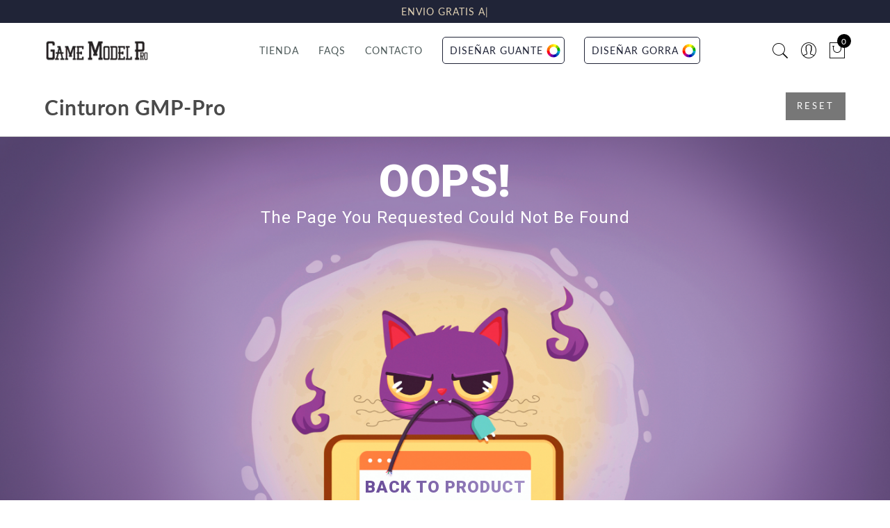

--- FILE ---
content_type: text/css
request_url: https://gamemodelpro.com/cdn/shop/t/8/assets/style.min.css?v=61188725105520653151729860176
body_size: 57213
content:
.flex-container a:active,
.flex-container a:focus,
.flexslider a:active,
.flexslider a:focus {
    outline: 0
}

.flex-control-nav,
.flex-direction-nav,
.slides {
    margin: 0;
    padding: 0;
    list-style: none
}

.flexslider {
    margin: 0;
    padding: 0
}

.flexslider .slides img {
    width: 100%;
    display: block
}

.flex-pauseplay span {
    text-transform: capitalize
}

.slides:after {
    content: ".";
    display: block;
    clear: both;
    visibility: hidden;
    line-height: 0;
    height: 0
}

html[xmlns] .slides {
    display: block
}

* html .slides {
    height: 1%
}

.no-js .slides>li:first-child {
    display: block
}

.flexslider {
    margin: 0 0 60px;
    background: #fff;
    border: 4px solid #fff;
    position: relative;
    -webkit-border-radius: 4px;
    -moz-border-radius: 4px;
    -o-border-radius: 4px;
    border-radius: 4px;
    box-shadow: 0 1px 4px rgba(0, 0, 0, .2);
    -webkit-box-shadow: 0 1px 4px rgba(0, 0, 0, .2);
    -moz-box-shadow: 0 1px 4px rgba(0, 0, 0, .2);
    -o-box-shadow: 0 1px 4px rgba(0, 0, 0, .2);
    zoom: 1
}

.flex-viewport {
    max-height: 2000px;
    -webkit-transition: all 1s ease;
    -moz-transition: all 1s ease;
    transition: all 1s ease
}

.loading .flex-viewport {
    max-height: 300px
}

.flexslider .slides {
    zoom: 1
}

.carousel li {
    margin-right: 5px
}

.flex-direction-nav a {
    width: 30px;
    height: 30px;
    margin: -20px 0 0;
    display: block;
    background: url(bg_direction_nav.png) no-repeat 0 0;
    position: absolute;
    top: 50%;
    z-index: 10;
    cursor: pointer;
    text-indent: -9999px;
    opacity: 0;
    -webkit-transition: all .3s ease
}

.flex-direction-nav .flex-next {
    background-position: 100% 0;
    right: -36px
}

.flex-direction-nav .flex-prev {
    left: -36px
}

.flexslider:hover .flex-next {
    opacity: .8;
    right: 5px
}

.flexslider:hover .flex-prev {
    opacity: .8;
    left: 5px
}

.flexslider:hover .flex-next:hover,
.flexslider:hover .flex-prev:hover {
    opacity: 1
}

.flex-direction-nav .flex-disabled {
    cursor: default;
    pointer-events: none
}

.flex-control-nav {
    width: 100%;
    position: absolute;
    bottom: -40px;
    text-align: center
}

.flex-control-nav li {
    margin: 0 6px;
    display: inline-block;
    zoom: 1
}

.slick-dots li a {
    width: 11px;
    height: 11px;
    display: block;
    background: #666;
    background: rgba(0, 0, 0, .5);
    cursor: pointer;
    text-indent: -9999px;
    -webkit-border-radius: 20px;
    -moz-border-radius: 20px;
    -o-border-radius: 20px;
    border-radius: 20px;
    box-shadow: inset 0 0 3px rgba(0, 0, 0, .3)
}

.slick-dots li a:hover {
    background: #333;
    background: rgba(0, 0, 0, .7)
}

.slick-dots li a.flex-active {
    background: #000;
    background: rgba(0, 0, 0, .9);
    cursor: default
}

.flex-control-thumbs {
    margin: 5px 0 0;
    position: static;
    overflow: hidden
}

.flex-control-thumbs img {
    margin: 10px 5px 0;
    display: inline-block;
    opacity: .7;
    cursor: pointer
}

.flex-control-thumbs img:hover {
    opacity: 1
}

.flex-control-thumbs .flex-active {
    opacity: 1;
    cursor: default
}
.variant_style li {
    max-width: 60px;
    margin: 0 !important;
    padding: 6px 3px !important;
    border: 1px solid #ccc !important;
    border-radius: 10px;
    transition: all 0.3s ease-in-out;
}
/* .variant_style li:hover{
  border-color: #000 !important;
} */
.variant_style li:hover,
.variant_style li.swatchColor{
  border-color: #000 !important;
}
@media screen and (max-width:860px) {
    .flex-direction-nav .flex-prev {
        opacity: 1;
        left: 0
    }

    .flex-direction-nav .flex-next {
        opacity: 1;
        right: 0
    }
}

.metaslider .flexslider {
    background: 0 0;
    box-shadow: none;
    -webkit-box-shadow: none;
    -moz-box-shadow: none;
    -o-box-shadow: none;
    border: 0;
    margin: 0 0 40px 0;
    max-width: none;
    max-height: none
}

.flex-control-nav {
    bottom: -30px;
    line-height: 11px
}

.flex-control-nav li {
    margin: 0
}

.flex-control-nav li a {
    margin: 0 6px;
    padding: 0
}

.flexslider .slides li {
    position: relative;
    height: auto
}

.flex-viewport {
    direction: ltr
}

.flex-direction-nav a {
    -moz-transition: all .3s ease;
    transition: all .3s ease
}

.flexslider .slides p {
    margin: 0
}

.flex-control-nav {
    margin: auto
}

.metaslider .flexslider.filmstrip {
    margin-top: 10px
}

.metaslider .flexslider.filmstrip .slides li {
    cursor: pointer;
    opacity: .5
}

.metaslider .flexslider.filmstrip .slides li.flex-active-slide,
.metaslider .flexslider.filmstrip .slides li:focus,
.metaslider .flexslider.filmstrip .slides li:hover {
    opacity: 1 !important
}

.metaslider .flex-control-thumbs li {
    width: auto
}

#content .metaslider ol.flex-control-thumbs img,
.metaslider ol.flex-control-thumbs img {
    margin: 10px 5px 0;
    width: auto
}

.metaslider.nav-hidden .flexslider {
    margin-bottom: 0
}

.metaslider.nav-hidden.add-margin .flexslider {
    margin-bottom: 40px
}

.metaslider {
    position: relative;
    z-index: 0
}

.metaslider .caption {
    padding: 5px 10px;
    word-wrap: break-word
}

.metaslider .caption-wrap {
    position: absolute;
    bottom: 0;
    left: 0;
    background: #000;
    color: #fff;
    opacity: .7;
    margin: 0;
    display: block;
    width: 100%;
    line-height: 1.4em
}

.metaslider img {
    height: auto;
    padding: 0;
    margin: 0;
    -moz-user-select: none
}

.metaslider a {
    outline: 0
}

.metaslider .theme-default .nivoSlider {
    -webkit-box-shadow: 0 0 0;
    -moz-box-shadow: 0 0 0;
    box-shadow: 0 0 0
}

.metaslider.ms-left {
    float: left;
    margin: 0 20px 20px 0
}

.metaslider.ms-right {
    float: right;
    margin: 0 0 20px 20px
}

.metaslider li:after,
.metaslider li:before {
    content: "" !important;
    display: none !important;
    bottom: auto !important;
    margin: 0 !important
}

.metaslider .caption-wrap .caption img {
    width: auto
}

.article .metaslider li,
.article .metaslider ol,
.article .metaslider ul {
    list-style-type: none
}

.metaslider .slides img {
    width: 100%;
    display: block
}

.metaslider .slick-dots {
    bottom: 20px;
    z-index: 9
}

.metaslider .slick-dots li {
    margin: 0 6px !important;
    display: inline-block;
    zoom: 1
}

.metaslider .slick-dots li button {
    width: 11px;
    height: 11px;
    display: block;
    background: #666;
    background: rgba(0, 0, 0, .5);
    cursor: pointer;
    text-indent: -9999px;
    -webkit-border-radius: 20px;
    -moz-border-radius: 20px;
    -o-border-radius: 20px;
    border-radius: 20px;
    box-shadow: inset 0 0 3px rgba(0, 0, 0, .3)
}

.metaslider .slick-dots li button {
    margin: 0;
    padding: 0
}

.metaslider .slick-dots li.slick-active button {
    background: #000;
    background: rgba(0, 0, 0, .9);
    cursor: default
}

@font-face {
    font-family: FontAwesome;
    src: url(fontawesome-webfont.eot?v=4.7.0);
    src: url(fontawesome-webfont.eot?#iefix&v=4.7.0) format('embedded-opentype'), url(fontawesome-webfont.woff2?v=4.7.0) format('woff2'), url(fontawesome-webfont.woff?v=4.7.0) format('woff'), url(fontawesome-webfont.ttf?v=4.7.0) format('truetype'), url(fontawesome-webfont.svg?v=4.7.0#fontawesomeregular) format('svg');
    font-weight: 400;
    font-style: normal
}

.fa {
    display: inline-block;
    font: normal normal normal 14px/1 FontAwesome;
    font-size: inherit;
    text-rendering: auto;
    -webkit-font-smoothing: antialiased;
    -moz-osx-font-smoothing: grayscale
}

.fa-lg {
    font-size: 1.33333333em;
    line-height: .75em;
    vertical-align: -15%
}

.fa-2x {
    font-size: 2em
}

.fa-3x {
    font-size: 3em
}

.fa-4x {
    font-size: 4em
}

.fa-5x {
    font-size: 5em
}

.fa-fw {
    width: 1.28571429em;
    text-align: center
}

.fa-ul {
    padding-left: 0;
    margin-left: 2.14285714em;
    list-style-type: none
}

.fa-ul>li {
    position: relative
}

.fa-li {
    position: absolute;
    left: -2.14285714em;
    width: 2.14285714em;
    top: .14285714em;
    text-align: center
}

.fa-li.fa-lg {
    left: -1.85714286em
}

.fa-border {
    padding: .2em .25em .15em;
    border: solid .08em #eee;
    border-radius: .1em
}

.fa-pull-left {
    float: left
}

.fa-pull-right {
    float: right
}

.fa.fa-pull-left {
    margin-right: .3em
}

.fa.fa-pull-right {
    margin-left: .3em
}

.pull-right {
    float: right
}

.pull-left {
    float: left
}

.fa.pull-left {
    margin-right: .3em
}

.fa.pull-right {
    margin-left: .3em
}

.fa-spin {
    -webkit-animation: fa-spin 2s infinite linear;
    animation: fa-spin 2s infinite linear
}

.fa-pulse {
    -webkit-animation: fa-spin 1s infinite steps(8);
    animation: fa-spin 1s infinite steps(8)
}

@-webkit-keyframes fa-spin {
    0% {
        -webkit-transform: rotate(0);
        transform: rotate(0)
    }

    100% {
        -webkit-transform: rotate(359deg);
        transform: rotate(359deg)
    }
}

@keyframes fa-spin {
    0% {
        -webkit-transform: rotate(0);
        transform: rotate(0)
    }

    100% {
        -webkit-transform: rotate(359deg);
        transform: rotate(359deg)
    }
}

.fa-rotate-90 {
    -webkit-transform: rotate(90deg);
    -ms-transform: rotate(90deg);
    transform: rotate(90deg)
}

.fa-rotate-180 {
    -webkit-transform: rotate(180deg);
    -ms-transform: rotate(180deg);
    transform: rotate(180deg)
}

.fa-rotate-270 {
    -webkit-transform: rotate(270deg);
    -ms-transform: rotate(270deg);
    transform: rotate(270deg)
}

.fa-flip-horizontal {
    -webkit-transform: scale(-1, 1);
    -ms-transform: scale(-1, 1);
    transform: scale(-1, 1)
}

.fa-flip-vertical {
    -webkit-transform: scale(1, -1);
    -ms-transform: scale(1, -1);
    transform: scale(1, -1)
}

:root .fa-flip-horizontal,
:root .fa-flip-vertical,
:root .fa-rotate-180,
:root .fa-rotate-270,
:root .fa-rotate-90 {
    filter: none
}

.fa-stack {
    position: relative;
    display: inline-block;
    width: 2em;
    height: 2em;
    line-height: 2em;
    vertical-align: middle
}

.fa-stack-1x,
.fa-stack-2x {
    position: absolute;
    left: 0;
    width: 100%;
    text-align: center
}

.fa-stack-1x {
    line-height: inherit
}

.fa-stack-2x {
    font-size: 2em
}

.fa-inverse {
    color: #fff
}

.fa-glass:before {
    content: "\f000"
}

.fa-music:before {
    content: "\f001"
}

.fa-search:before {
    content: "\f002"
}

.fa-envelope-o:before {
    content: "\f003"
}

.fa-heart:before {
    content: "\f004"
}

.fa-star:before {
    content: "\f005"
}

.fa-star-o:before {
    content: "\f006"
}

.fa-user:before {
    content: "\f007"
}

.fa-film:before {
    content: "\f008"
}

.fa-th-large:before {
    content: "\f009"
}

.fa-th:before {
    content: "\f00a"
}

.fa-th-list:before {
    content: "\f00b"
}

.fa-check:before {
    content: "\f00c"
}

.fa-close:before,
.fa-remove:before,
.fa-times:before {
    content: "\f00d"
}

.fa-search-plus:before {
    content: "\f00e"
}

.fa-search-minus:before {
    content: "\f010"
}

.fa-power-off:before {
    content: "\f011"
}

.fa-signal:before {
    content: "\f012"
}

.fa-cog:before,
.fa-gear:before {
    content: "\f013"
}

.fa-trash-o:before {
    content: "\f014"
}

.fa-home:before {
    content: "\f015"
}

.fa-file-o:before {
    content: "\f016"
}

.fa-clock-o:before {
    content: "\f017"
}

.fa-road:before {
    content: "\f018"
}

.fa-download:before {
    content: "\f019"
}

.fa-arrow-circle-o-down:before {
    content: "\f01a"
}

.fa-arrow-circle-o-up:before {
    content: "\f01b"
}

.fa-inbox:before {
    content: "\f01c"
}

.fa-play-circle-o:before {
    content: "\f01d"
}

.fa-repeat:before,
.fa-rotate-right:before {
    content: "\f01e"
}

.fa-refresh:before {
    content: "\f021"
}

.fa-list-alt:before {
    content: "\f022"
}

.fa-lock:before {
    content: "\f023"
}

.fa-flag:before {
    content: "\f024"
}

.fa-headphones:before {
    content: "\f025"
}

.fa-volume-off:before {
    content: "\f026"
}

.fa-volume-down:before {
    content: "\f027"
}

.fa-volume-up:before {
    content: "\f028"
}

.fa-qrcode:before {
    content: "\f029"
}

.fa-barcode:before {
    content: "\f02a"
}

.fa-tag:before {
    content: "\f02b"
}

.fa-tags:before {
    content: "\f02c"
}

.fa-book:before {
    content: "\f02d"
}

.fa-bookmark:before {
    content: "\f02e"
}

.fa-print:before {
    content: "\f02f"
}

.fa-camera:before {
    content: "\f030"
}

.fa-font:before {
    content: "\f031"
}

.fa-bold:before {
    content: "\f032"
}

.fa-italic:before {
    content: "\f033"
}

.fa-text-height:before {
    content: "\f034"
}

.fa-text-width:before {
    content: "\f035"
}

.fa-align-left:before {
    content: "\f036"
}

.fa-align-center:before {
    content: "\f037"
}

.fa-align-right:before {
    content: "\f038"
}

.fa-align-justify:before {
    content: "\f039"
}

.fa-list:before {
    content: "\f03a"
}

.fa-dedent:before,
.fa-outdent:before {
    content: "\f03b"
}

.fa-indent:before {
    content: "\f03c"
}

.fa-video-camera:before {
    content: "\f03d"
}

.fa-image:before,
.fa-photo:before,
.fa-picture-o:before {
    content: "\f03e"
}

.fa-pencil:before {
    content: "\f040"
}

.fa-map-marker:before {
    content: "\f041"
}

.fa-adjust:before {
    content: "\f042"
}

.fa-tint:before {
    content: "\f043"
}

.fa-edit:before,
.fa-pencil-square-o:before {
    content: "\f044"
}

.fa-share-square-o:before {
    content: "\f045"
}

.fa-check-square-o:before {
    content: "\f046"
}

.fa-arrows:before {
    content: "\f047"
}

.fa-step-backward:before {
    content: "\f048"
}

.fa-fast-backward:before {
    content: "\f049"
}

.fa-backward:before {
    content: "\f04a"
}

.fa-play:before {
    content: "\f04b"
}

.fa-pause:before {
    content: "\f04c"
}

.fa-stop:before {
    content: "\f04d"
}

.fa-forward:before {
    content: "\f04e"
}

.fa-fast-forward:before {
    content: "\f050"
}

.fa-step-forward:before {
    content: "\f051"
}

.fa-eject:before {
    content: "\f052"
}

.fa-chevron-left:before {
    content: "\f053"
}

.fa-chevron-right:before {
    content: "\f054"
}

.fa-plus-circle:before {
    content: "\f055"
}

.fa-minus-circle:before {
    content: "\f056"
}

.fa-times-circle:before {
    content: "\f057"
}

.fa-check-circle:before {
    content: "\f058"
}

.fa-question-circle:before {
    content: "\f059"
}

.fa-info-circle:before {
    content: "\f05a"
}

.fa-crosshairs:before {
    content: "\f05b"
}

.fa-times-circle-o:before {
    content: "\f05c"
}

.fa-check-circle-o:before {
    content: "\f05d"
}

.fa-ban:before {
    content: "\f05e"
}

.fa-arrow-left:before {
    content: "\f060"
}

.fa-arrow-right:before {
    content: "\f061"
}

.fa-arrow-up:before {
    content: "\f062"
}

.fa-arrow-down:before {
    content: "\f063"
}

.fa-mail-forward:before,
.fa-share:before {
    content: "\f064"
}

.fa-expand:before {
    content: "\f065"
}

.fa-compress:before {
    content: "\f066"
}

.fa-plus:before {
    content: "\f067"
}

.fa-minus:before {
    content: "\f068"
}

.fa-asterisk:before {
    content: "\f069"
}

.fa-exclamation-circle:before {
    content: "\f06a"
}

.fa-gift:before {
    content: "\f06b"
}

.fa-leaf:before {
    content: "\f06c"
}

.fa-fire:before {
    content: "\f06d"
}

.fa-eye:before {
    content: "\f06e"
}

.fa-eye-slash:before {
    content: "\f070"
}

.fa-exclamation-triangle:before,
.fa-warning:before {
    content: "\f071"
}

.fa-plane:before {
    content: "\f072"
}

.fa-calendar:before {
    content: "\f073"
}

.fa-random:before {
    content: "\f074"
}

.fa-comment:before {
    content: "\f075"
}

.fa-magnet:before {
    content: "\f076"
}

.fa-chevron-up:before {
    content: "\f077"
}

.fa-chevron-down:before {
    content: "\f078"
}

.fa-retweet:before {
    content: "\f079"
}

.fa-shopping-cart:before {
    content: "\f07a"
}

.fa-folder:before {
    content: "\f07b"
}

.fa-folder-open:before {
    content: "\f07c"
}

.fa-arrows-v:before {
    content: "\f07d"
}

.fa-arrows-h:before {
    content: "\f07e"
}

.fa-bar-chart-o:before,
.fa-bar-chart:before {
    content: "\f080"
}

.fa-twitter-square:before {
    content: "\f081"
}

.fa-facebook-square:before {
    content: "\f082"
}

.fa-camera-retro:before {
    content: "\f083"
}

.fa-key:before {
    content: "\f084"
}

.fa-cogs:before,
.fa-gears:before {
    content: "\f085"
}

.fa-comments:before {
    content: "\f086"
}

.fa-thumbs-o-up:before {
    content: "\f087"
}

.fa-thumbs-o-down:before {
    content: "\f088"
}

.fa-star-half:before {
    content: "\f089"
}

.fa-heart-o:before {
    content: "\f08a"
}

.fa-sign-out:before {
    content: "\f08b"
}

.fa-linkedin-square:before {
    content: "\f08c"
}

.fa-thumb-tack:before {
    content: "\f08d"
}

.fa-external-link:before {
    content: "\f08e"
}

.fa-sign-in:before {
    content: "\f090"
}

.fa-trophy:before {
    content: "\f091"
}

.fa-github-square:before {
    content: "\f092"
}

.fa-upload:before {
    content: "\f093"
}

.fa-lemon-o:before {
    content: "\f094"
}

.fa-phone:before {
    content: "\f095"
}

.fa-square-o:before {
    content: "\f096"
}

.fa-bookmark-o:before {
    content: "\f097"
}

.fa-phone-square:before {
    content: "\f098"
}

.fa-twitter:before {
    content: "\f099"
}

.fa-facebook-f:before,
.fa-facebook:before {
    content: "\f09a"
}

.fa-github:before {
    content: "\f09b"
}

.fa-unlock:before {
    content: "\f09c"
}

.fa-credit-card:before {
    content: "\f09d"
}

.fa-feed:before,
.fa-rss:before {
    content: "\f09e"
}

.fa-hdd-o:before {
    content: "\f0a0"
}

.fa-bullhorn:before {
    content: "\f0a1"
}

.fa-bell:before {
    content: "\f0f3"
}

.fa-certificate:before {
    content: "\f0a3"
}

.fa-hand-o-right:before {
    content: "\f0a4"
}

.fa-hand-o-left:before {
    content: "\f0a5"
}

.fa-hand-o-up:before {
    content: "\f0a6"
}

.fa-hand-o-down:before {
    content: "\f0a7"
}

.fa-arrow-circle-left:before {
    content: "\f0a8"
}

.fa-arrow-circle-right:before {
    content: "\f0a9"
}

.fa-arrow-circle-up:before {
    content: "\f0aa"
}

.fa-arrow-circle-down:before {
    content: "\f0ab"
}

.fa-globe:before {
    content: "\f0ac"
}

.fa-wrench:before {
    content: "\f0ad"
}

.fa-tasks:before {
    content: "\f0ae"
}

.fa-filter:before {
    content: "\f0b0"
}

.fa-briefcase:before {
    content: "\f0b1"
}

.fa-arrows-alt:before {
    content: "\f0b2"
}

.fa-group:before,
.fa-users:before {
    content: "\f0c0"
}

.fa-chain:before,
.fa-link:before {
    content: "\f0c1"
}

.fa-cloud:before {
    content: "\f0c2"
}

.fa-flask:before {
    content: "\f0c3"
}

.fa-cut:before,
.fa-scissors:before {
    content: "\f0c4"
}

.fa-copy:before,
.fa-files-o:before {
    content: "\f0c5"
}

.fa-paperclip:before {
    content: "\f0c6"
}

.fa-floppy-o:before,
.fa-save:before {
    content: "\f0c7"
}

.fa-square:before {
    content: "\f0c8"
}

.fa-bars:before,
.fa-navicon:before,
.fa-reorder:before {
    content: "\f0c9"
}

.fa-list-ul:before {
    content: "\f0ca"
}

.fa-list-ol:before {
    content: "\f0cb"
}

.fa-strikethrough:before {
    content: "\f0cc"
}

.fa-underline:before {
    content: "\f0cd"
}

.fa-table:before {
    content: "\f0ce"
}

.fa-magic:before {
    content: "\f0d0"
}

.fa-truck:before {
    content: "\f0d1"
}

.fa-pinterest:before {
    content: "\f0d2"
}

.fa-pinterest-square:before {
    content: "\f0d3"
}

.fa-google-plus-square:before {
    content: "\f0d4"
}

.fa-google-plus:before {
    content: "\f0d5"
}

.fa-money:before {
    content: "\f0d6"
}

.fa-caret-down:before {
    content: "\f0d7"
}

.fa-caret-up:before {
    content: "\f0d8"
}

.fa-caret-left:before {
    content: "\f0d9"
}

.fa-caret-right:before {
    content: "\f0da"
}

.fa-columns:before {
    content: "\f0db"
}

.fa-sort:before,
.fa-unsorted:before {
    content: "\f0dc"
}

.fa-sort-desc:before,
.fa-sort-down:before {
    content: "\f0dd"
}

.fa-sort-asc:before,
.fa-sort-up:before {
    content: "\f0de"
}

.fa-envelope:before {
    content: "\f0e0"
}

.fa-linkedin:before {
    content: "\f0e1"
}

.fa-rotate-left:before,
.fa-undo:before {
    content: "\f0e2"
}

.fa-gavel:before,
.fa-legal:before {
    content: "\f0e3"
}

.fa-dashboard:before,
.fa-tachometer:before {
    content: "\f0e4"
}

.fa-comment-o:before {
    content: "\f0e5"
}

.fa-comments-o:before {
    content: "\f0e6"
}

.fa-bolt:before,
.fa-flash:before {
    content: "\f0e7"
}

.fa-sitemap:before {
    content: "\f0e8"
}

.fa-umbrella:before {
    content: "\f0e9"
}

.fa-clipboard:before,
.fa-paste:before {
    content: "\f0ea"
}

.fa-lightbulb-o:before {
    content: "\f0eb"
}

.fa-exchange:before {
    content: "\f0ec"
}

.fa-cloud-download:before {
    content: "\f0ed"
}

.fa-cloud-upload:before {
    content: "\f0ee"
}

.fa-user-md:before {
    content: "\f0f0"
}

.fa-stethoscope:before {
    content: "\f0f1"
}

.fa-suitcase:before {
    content: "\f0f2"
}

.fa-bell-o:before {
    content: "\f0a2"
}

.fa-coffee:before {
    content: "\f0f4"
}

.fa-cutlery:before {
    content: "\f0f5"
}

.fa-file-text-o:before {
    content: "\f0f6"
}

.fa-building-o:before {
    content: "\f0f7"
}

.fa-hospital-o:before {
    content: "\f0f8"
}

.fa-ambulance:before {
    content: "\f0f9"
}

.fa-medkit:before {
    content: "\f0fa"
}

.fa-fighter-jet:before {
    content: "\f0fb"
}

.fa-beer:before {
    content: "\f0fc"
}

.fa-h-square:before {
    content: "\f0fd"
}

.fa-plus-square:before {
    content: "\f0fe"
}

.fa-angle-double-left:before {
    content: "\f100"
}

.fa-angle-double-right:before {
    content: "\f101"
}

.fa-angle-double-up:before {
    content: "\f102"
}

.fa-angle-double-down:before {
    content: "\f103"
}

.fa-angle-left:before {
    content: "\f104"
}

.fa-angle-right:before {
    content: "\f105"
}

.fa-angle-up:before {
    content: "\f106"
}

.fa-angle-down:before {
    content: "\f107"
}

.fa-desktop:before {
    content: "\f108"
}

.fa-laptop:before {
    content: "\f109"
}

.fa-tablet:before {
    content: "\f10a"
}

.fa-mobile-phone:before,
.fa-mobile:before {
    content: "\f10b"
}

.fa-circle-o:before {
    content: "\f10c"
}

.fa-quote-left:before {
    content: "\f10d"
}

.fa-quote-right:before {
    content: "\f10e"
}

.fa-spinner:before {
    content: "\f110"
}

.fa-circle:before {
    content: "\f111"
}

.fa-mail-reply:before,
.fa-reply:before {
    content: "\f112"
}

.fa-github-alt:before {
    content: "\f113"
}

.fa-folder-o:before {
    content: "\f114"
}

.fa-folder-open-o:before {
    content: "\f115"
}

.fa-smile-o:before {
    content: "\f118"
}

.fa-frown-o:before {
    content: "\f119"
}

.fa-meh-o:before {
    content: "\f11a"
}

.fa-gamepad:before {
    content: "\f11b"
}

.fa-keyboard-o:before {
    content: "\f11c"
}

.fa-flag-o:before {
    content: "\f11d"
}

.fa-flag-checkered:before {
    content: "\f11e"
}

.fa-terminal:before {
    content: "\f120"
}

.fa-code:before {
    content: "\f121"
}

.fa-mail-reply-all:before,
.fa-reply-all:before {
    content: "\f122"
}

.fa-star-half-empty:before,
.fa-star-half-full:before,
.fa-star-half-o:before {
    content: "\f123"
}

.fa-location-arrow:before {
    content: "\f124"
}

.fa-crop:before {
    content: "\f125"
}

.fa-code-fork:before {
    content: "\f126"
}

.fa-chain-broken:before,
.fa-unlink:before {
    content: "\f127"
}

.fa-question:before {
    content: "\f128"
}

.fa-info:before {
    content: "\f129"
}

.fa-exclamation:before {
    content: "\f12a"
}

.fa-superscript:before {
    content: "\f12b"
}

.fa-subscript:before {
    content: "\f12c"
}

.fa-eraser:before {
    content: "\f12d"
}

.fa-puzzle-piece:before {
    content: "\f12e"
}

.fa-microphone:before {
    content: "\f130"
}

.fa-microphone-slash:before {
    content: "\f131"
}

.fa-shield:before {
    content: "\f132"
}

.fa-calendar-o:before {
    content: "\f133"
}

.fa-fire-extinguisher:before {
    content: "\f134"
}

.fa-rocket:before {
    content: "\f135"
}

.fa-maxcdn:before {
    content: "\f136"
}

.fa-chevron-circle-left:before {
    content: "\f137"
}

.fa-chevron-circle-right:before {
    content: "\f138"
}

.fa-chevron-circle-up:before {
    content: "\f139"
}

.fa-chevron-circle-down:before {
    content: "\f13a"
}

.fa-html5:before {
    content: "\f13b"
}

.fa-css3:before {
    content: "\f13c"
}

.fa-anchor:before {
    content: "\f13d"
}

.fa-unlock-alt:before {
    content: "\f13e"
}

.fa-bullseye:before {
    content: "\f140"
}

.fa-ellipsis-h:before {
    content: "\f141"
}

.fa-ellipsis-v:before {
    content: "\f142"
}

.fa-rss-square:before {
    content: "\f143"
}

.fa-play-circle:before {
    content: "\f144"
}

.fa-ticket:before {
    content: "\f145"
}

.fa-minus-square:before {
    content: "\f146"
}

.fa-minus-square-o:before {
    content: "\f147"
}

.fa-level-up:before {
    content: "\f148"
}

.fa-level-down:before {
    content: "\f149"
}

.fa-check-square:before {
    content: "\f14a"
}

.fa-pencil-square:before {
    content: "\f14b"
}

.fa-external-link-square:before {
    content: "\f14c"
}

.fa-share-square:before {
    content: "\f14d"
}

.fa-compass:before {
    content: "\f14e"
}

.fa-caret-square-o-down:before,
.fa-toggle-down:before {
    content: "\f150"
}

.fa-caret-square-o-up:before,
.fa-toggle-up:before {
    content: "\f151"
}

.fa-caret-square-o-right:before,
.fa-toggle-right:before {
    content: "\f152"
}

.fa-eur:before,
.fa-euro:before {
    content: "\f153"
}

.fa-gbp:before {
    content: "\f154"
}

.fa-dollar:before,
.fa-usd:before {
    content: "\f155"
}

.fa-inr:before,
.fa-rupee:before {
    content: "\f156"
}

.fa-cny:before,
.fa-jpy:before,
.fa-rmb:before,
.fa-yen:before {
    content: "\f157"
}

.fa-rouble:before,
.fa-rub:before,
.fa-ruble:before {
    content: "\f158"
}

.fa-krw:before,
.fa-won:before {
    content: "\f159"
}

.fa-bitcoin:before,
.fa-btc:before {
    content: "\f15a"
}

.fa-file:before {
    content: "\f15b"
}

.fa-file-text:before {
    content: "\f15c"
}

.fa-sort-alpha-asc:before {
    content: "\f15d"
}

.fa-sort-alpha-desc:before {
    content: "\f15e"
}

.fa-sort-amount-asc:before {
    content: "\f160"
}

.fa-sort-amount-desc:before {
    content: "\f161"
}

.fa-sort-numeric-asc:before {
    content: "\f162"
}

.fa-sort-numeric-desc:before {
    content: "\f163"
}

.fa-thumbs-up:before {
    content: "\f164"
}

.fa-thumbs-down:before {
    content: "\f165"
}

.fa-youtube-square:before {
    content: "\f166"
}

.fa-youtube:before {
    content: "\f167"
}

.fa-xing:before {
    content: "\f168"
}

.fa-xing-square:before {
    content: "\f169"
}

.fa-youtube-play:before {
    content: "\f16a"
}

.fa-dropbox:before {
    content: "\f16b"
}

.fa-stack-overflow:before {
    content: "\f16c"
}

.fa-instagram:before {
    content: "\f16d"
}

.fa-flickr:before {
    content: "\f16e"
}

.fa-adn:before {
    content: "\f170"
}

.fa-bitbucket:before {
    content: "\f171"
}

.fa-bitbucket-square:before {
    content: "\f172"
}

.fa-tumblr:before {
    content: "\f173"
}

.fa-tumblr-square:before {
    content: "\f174"
}

.fa-long-arrow-down:before {
    content: "\f175"
}

.fa-long-arrow-up:before {
    content: "\f176"
}

.fa-long-arrow-left:before {
    content: "\f177"
}

.fa-long-arrow-right:before {
    content: "\f178"
}

.fa-apple:before {
    content: "\f179"
}

.fa-windows:before {
    content: "\f17a"
}

.fa-android:before {
    content: "\f17b"
}

.fa-linux:before {
    content: "\f17c"
}

.fa-dribbble:before {
    content: "\f17d"
}

.fa-skype:before {
    content: "\f17e"
}

.fa-foursquare:before {
    content: "\f180"
}

.fa-trello:before {
    content: "\f181"
}

.fa-female:before {
    content: "\f182"
}

.fa-male:before {
    content: "\f183"
}

.fa-gittip:before,
.fa-gratipay:before {
    content: "\f184"
}

.fa-sun-o:before {
    content: "\f185"
}

.fa-moon-o:before {
    content: "\f186"
}

.fa-archive:before {
    content: "\f187"
}

.fa-bug:before {
    content: "\f188"
}

.fa-vk:before {
    content: "\f189"
}

.fa-weibo:before {
    content: "\f18a"
}

.fa-renren:before {
    content: "\f18b"
}

.fa-pagelines:before {
    content: "\f18c"
}

.fa-stack-exchange:before {
    content: "\f18d"
}

.fa-arrow-circle-o-right:before {
    content: "\f18e"
}

.fa-arrow-circle-o-left:before {
    content: "\f190"
}

.fa-caret-square-o-left:before,
.fa-toggle-left:before {
    content: "\f191"
}

.fa-dot-circle-o:before {
    content: "\f192"
}

.fa-wheelchair:before {
    content: "\f193"
}

.fa-vimeo-square:before {
    content: "\f194"
}

.fa-try:before,
.fa-turkish-lira:before {
    content: "\f195"
}

.fa-plus-square-o:before {
    content: "\f196"
}

.fa-space-shuttle:before {
    content: "\f197"
}

.fa-slack:before {
    content: "\f198"
}

.fa-envelope-square:before {
    content: "\f199"
}

.fa-wordpress:before {
    content: "\f19a"
}

.fa-openid:before {
    content: "\f19b"
}

.fa-bank:before,
.fa-institution:before,
.fa-university:before {
    content: "\f19c"
}

.fa-graduation-cap:before,
.fa-mortar-board:before {
    content: "\f19d"
}

.fa-yahoo:before {
    content: "\f19e"
}

.fa-google:before {
    content: "\f1a0"
}

.fa-reddit:before {
    content: "\f1a1"
}

.fa-reddit-square:before {
    content: "\f1a2"
}

.fa-stumbleupon-circle:before {
    content: "\f1a3"
}

.fa-stumbleupon:before {
    content: "\f1a4"
}

.fa-delicious:before {
    content: "\f1a5"
}

.fa-digg:before {
    content: "\f1a6"
}

.fa-pied-piper-pp:before {
    content: "\f1a7"
}

.fa-pied-piper-alt:before {
    content: "\f1a8"
}

.fa-drupal:before {
    content: "\f1a9"
}

.fa-joomla:before {
    content: "\f1aa"
}

.fa-language:before {
    content: "\f1ab"
}

.fa-fax:before {
    content: "\f1ac"
}

.fa-building:before {
    content: "\f1ad"
}

.fa-child:before {
    content: "\f1ae"
}

.fa-paw:before {
    content: "\f1b0"
}

.fa-spoon:before {
    content: "\f1b1"
}

.fa-cube:before {
    content: "\f1b2"
}

.fa-cubes:before {
    content: "\f1b3"
}

.fa-behance:before {
    content: "\f1b4"
}

.fa-behance-square:before {
    content: "\f1b5"
}

.fa-steam:before {
    content: "\f1b6"
}

.fa-steam-square:before {
    content: "\f1b7"
}

.fa-recycle:before {
    content: "\f1b8"
}

.fa-automobile:before,
.fa-car:before {
    content: "\f1b9"
}

.fa-cab:before,
.fa-taxi:before {
    content: "\f1ba"
}

.fa-tree:before {
    content: "\f1bb"
}

.fa-spotify:before {
    content: "\f1bc"
}

.fa-deviantart:before {
    content: "\f1bd"
}

.fa-soundcloud:before {
    content: "\f1be"
}

.fa-database:before {
    content: "\f1c0"
}

.fa-file-pdf-o:before {
    content: "\f1c1"
}

.fa-file-word-o:before {
    content: "\f1c2"
}

.fa-file-excel-o:before {
    content: "\f1c3"
}

.fa-file-powerpoint-o:before {
    content: "\f1c4"
}

.fa-file-image-o:before,
.fa-file-photo-o:before,
.fa-file-picture-o:before {
    content: "\f1c5"
}

.fa-file-archive-o:before,
.fa-file-zip-o:before {
    content: "\f1c6"
}

.fa-file-audio-o:before,
.fa-file-sound-o:before {
    content: "\f1c7"
}

.fa-file-movie-o:before,
.fa-file-video-o:before {
    content: "\f1c8"
}

.fa-file-code-o:before {
    content: "\f1c9"
}

.fa-vine:before {
    content: "\f1ca"
}

.fa-codepen:before {
    content: "\f1cb"
}

.fa-jsfiddle:before {
    content: "\f1cc"
}

.fa-life-bouy:before,
.fa-life-buoy:before,
.fa-life-ring:before,
.fa-life-saver:before,
.fa-support:before {
    content: "\f1cd"
}

.fa-circle-o-notch:before {
    content: "\f1ce"
}

.fa-ra:before,
.fa-rebel:before,
.fa-resistance:before {
    content: "\f1d0"
}

.fa-empire:before,
.fa-ge:before {
    content: "\f1d1"
}

.fa-git-square:before {
    content: "\f1d2"
}

.fa-git:before {
    content: "\f1d3"
}

.fa-hacker-news:before,
.fa-y-combinator-square:before,
.fa-yc-square:before {
    content: "\f1d4"
}

.fa-tencent-weibo:before {
    content: "\f1d5"
}

.fa-qq:before {
    content: "\f1d6"
}

.fa-wechat:before,
.fa-weixin:before {
    content: "\f1d7"
}

.fa-paper-plane:before,
.fa-send:before {
    content: "\f1d8"
}

.fa-paper-plane-o:before,
.fa-send-o:before {
    content: "\f1d9"
}

.fa-history:before {
    content: "\f1da"
}

.fa-circle-thin:before {
    content: "\f1db"
}

.fa-header:before {
    content: "\f1dc"
}

.fa-paragraph:before {
    content: "\f1dd"
}

.fa-sliders:before {
    content: "\f1de"
}

.fa-share-alt:before {
    content: "\f1e0"
}

.fa-share-alt-square:before {
    content: "\f1e1"
}

.fa-bomb:before {
    content: "\f1e2"
}

.fa-futbol-o:before,
.fa-soccer-ball-o:before {
    content: "\f1e3"
}

.fa-tty:before {
    content: "\f1e4"
}

.fa-binoculars:before {
    content: "\f1e5"
}

.fa-plug:before {
    content: "\f1e6"
}

.fa-slideshare:before {
    content: "\f1e7"
}

.fa-twitch:before {
    content: "\f1e8"
}

.fa-yelp:before {
    content: "\f1e9"
}

.fa-newspaper-o:before {
    content: "\f1ea"
}

.fa-wifi:before {
    content: "\f1eb"
}

.fa-calculator:before {
    content: "\f1ec"
}

.fa-paypal:before {
    content: "\f1ed"
}

.fa-google-wallet:before {
    content: "\f1ee"
}

.fa-cc-visa:before {
    content: "\f1f0"
}

.fa-cc-mastercard:before {
    content: "\f1f1"
}

.fa-cc-discover:before {
    content: "\f1f2"
}

.fa-cc-amex:before {
    content: "\f1f3"
}

.fa-cc-paypal:before {
    content: "\f1f4"
}

.fa-cc-stripe:before {
    content: "\f1f5"
}

.fa-bell-slash:before {
    content: "\f1f6"
}

.fa-bell-slash-o:before {
    content: "\f1f7"
}

.fa-trash:before {
    content: "\f1f8"
}

.fa-copyright:before {
    content: "\f1f9"
}

.fa-at:before {
    content: "\f1fa"
}

.fa-eyedropper:before {
    content: "\f1fb"
}

.fa-paint-brush:before {
    content: "\f1fc"
}

.fa-birthday-cake:before {
    content: "\f1fd"
}

.fa-area-chart:before {
    content: "\f1fe"
}

.fa-pie-chart:before {
    content: "\f200"
}

.fa-line-chart:before {
    content: "\f201"
}

.fa-lastfm:before {
    content: "\f202"
}

.fa-lastfm-square:before {
    content: "\f203"
}

.fa-toggle-off:before {
    content: "\f204"
}

.fa-toggle-on:before {
    content: "\f205"
}

.fa-bicycle:before {
    content: "\f206"
}

.fa-bus:before {
    content: "\f207"
}

.fa-ioxhost:before {
    content: "\f208"
}

.fa-angellist:before {
    content: "\f209"
}

.fa-cc:before {
    content: "\f20a"
}

.fa-ils:before,
.fa-shekel:before,
.fa-sheqel:before {
    content: "\f20b"
}

.fa-meanpath:before {
    content: "\f20c"
}

.fa-buysellads:before {
    content: "\f20d"
}

.fa-connectdevelop:before {
    content: "\f20e"
}

.fa-dashcube:before {
    content: "\f210"
}

.fa-forumbee:before {
    content: "\f211"
}

.fa-leanpub:before {
    content: "\f212"
}

.fa-sellsy:before {
    content: "\f213"
}

.fa-shirtsinbulk:before {
    content: "\f214"
}

.fa-simplybuilt:before {
    content: "\f215"
}

.fa-skyatlas:before {
    content: "\f216"
}

.fa-cart-plus:before {
    content: "\f217"
}

.fa-cart-arrow-down:before {
    content: "\f218"
}

.fa-diamond:before {
    content: "\f219"
}

.fa-ship:before {
    content: "\f21a"
}

.fa-user-secret:before {
    content: "\f21b"
}

.fa-motorcycle:before {
    content: "\f21c"
}

.fa-street-view:before {
    content: "\f21d"
}

.fa-heartbeat:before {
    content: "\f21e"
}

.fa-venus:before {
    content: "\f221"
}

.fa-mars:before {
    content: "\f222"
}

.fa-mercury:before {
    content: "\f223"
}

.fa-intersex:before,
.fa-transgender:before {
    content: "\f224"
}

.fa-transgender-alt:before {
    content: "\f225"
}

.fa-venus-double:before {
    content: "\f226"
}

.fa-mars-double:before {
    content: "\f227"
}

.fa-venus-mars:before {
    content: "\f228"
}

.fa-mars-stroke:before {
    content: "\f229"
}

.fa-mars-stroke-v:before {
    content: "\f22a"
}

.fa-mars-stroke-h:before {
    content: "\f22b"
}

.fa-neuter:before {
    content: "\f22c"
}

.fa-genderless:before {
    content: "\f22d"
}

.fa-facebook-official:before {
    content: "\f230"
}

.fa-pinterest-p:before {
    content: "\f231"
}

.fa-whatsapp:before {
    content: "\f232"
}

.fa-server:before {
    content: "\f233"
}

.fa-user-plus:before {
    content: "\f234"
}

.fa-user-times:before {
    content: "\f235"
}

.fa-bed:before,
.fa-hotel:before {
    content: "\f236"
}

.fa-viacoin:before {
    content: "\f237"
}

.fa-train:before {
    content: "\f238"
}

.fa-subway:before {
    content: "\f239"
}

.fa-medium:before {
    content: "\f23a"
}

.fa-y-combinator:before,
.fa-yc:before {
    content: "\f23b"
}

.fa-optin-monster:before {
    content: "\f23c"
}

.fa-opencart:before {
    content: "\f23d"
}

.fa-expeditedssl:before {
    content: "\f23e"
}

.fa-battery-4:before,
.fa-battery-full:before,
.fa-battery:before {
    content: "\f240"
}

.fa-battery-3:before,
.fa-battery-three-quarters:before {
    content: "\f241"
}

.fa-battery-2:before,
.fa-battery-half:before {
    content: "\f242"
}

.fa-battery-1:before,
.fa-battery-quarter:before {
    content: "\f243"
}

.fa-battery-0:before,
.fa-battery-empty:before {
    content: "\f244"
}

.fa-mouse-pointer:before {
    content: "\f245"
}

.fa-i-cursor:before {
    content: "\f246"
}

.fa-object-group:before {
    content: "\f247"
}

.fa-object-ungroup:before {
    content: "\f248"
}

.fa-sticky-note:before {
    content: "\f249"
}

.fa-sticky-note-o:before {
    content: "\f24a"
}

.fa-cc-jcb:before {
    content: "\f24b"
}

.fa-cc-diners-club:before {
    content: "\f24c"
}

.fa-clone:before {
    content: "\f24d"
}

.fa-balance-scale:before {
    content: "\f24e"
}

.fa-hourglass-o:before {
    content: "\f250"
}

.fa-hourglass-1:before,
.fa-hourglass-start:before {
    content: "\f251"
}

.fa-hourglass-2:before,
.fa-hourglass-half:before {
    content: "\f252"
}

.fa-hourglass-3:before,
.fa-hourglass-end:before {
    content: "\f253"
}

.fa-hourglass:before {
    content: "\f254"
}

.fa-hand-grab-o:before,
.fa-hand-rock-o:before {
    content: "\f255"
}

.fa-hand-paper-o:before,
.fa-hand-stop-o:before {
    content: "\f256"
}

.fa-hand-scissors-o:before {
    content: "\f257"
}

.fa-hand-lizard-o:before {
    content: "\f258"
}

.fa-hand-spock-o:before {
    content: "\f259"
}

.fa-hand-pointer-o:before {
    content: "\f25a"
}

.fa-hand-peace-o:before {
    content: "\f25b"
}

.fa-trademark:before {
    content: "\f25c"
}

.fa-registered:before {
    content: "\f25d"
}

.fa-creative-commons:before {
    content: "\f25e"
}

.fa-gg:before {
    content: "\f260"
}

.fa-gg-circle:before {
    content: "\f261"
}

.fa-tripadvisor:before {
    content: "\f262"
}

.fa-odnoklassniki:before {
    content: "\f263"
}

.fa-odnoklassniki-square:before {
    content: "\f264"
}

.fa-get-pocket:before {
    content: "\f265"
}

.fa-wikipedia-w:before {
    content: "\f266"
}

.fa-safari:before {
    content: "\f267"
}

.fa-chrome:before {
    content: "\f268"
}

.fa-firefox:before {
    content: "\f269"
}

.fa-opera:before {
    content: "\f26a"
}

.fa-internet-explorer:before {
    content: "\f26b"
}

.fa-television:before,
.fa-tv:before {
    content: "\f26c"
}

.fa-contao:before {
    content: "\f26d"
}

.fa-500px:before {
    content: "\f26e"
}

.fa-amazon:before {
    content: "\f270"
}

.fa-calendar-plus-o:before {
    content: "\f271"
}

.fa-calendar-minus-o:before {
    content: "\f272"
}

.fa-calendar-times-o:before {
    content: "\f273"
}

.fa-calendar-check-o:before {
    content: "\f274"
}

.fa-industry:before {
    content: "\f275"
}

.fa-map-pin:before {
    content: "\f276"
}

.fa-map-signs:before {
    content: "\f277"
}

.fa-map-o:before {
    content: "\f278"
}

.fa-map:before {
    content: "\f279"
}

.fa-commenting:before {
    content: "\f27a"
}

.fa-commenting-o:before {
    content: "\f27b"
}

.fa-houzz:before {
    content: "\f27c"
}

.fa-vimeo:before {
    content: "\f27d"
}

.fa-black-tie:before {
    content: "\f27e"
}

.fa-fonticons:before {
    content: "\f280"
}

.fa-reddit-alien:before {
    content: "\f281"
}

.fa-edge:before {
    content: "\f282"
}

.fa-credit-card-alt:before {
    content: "\f283"
}

.fa-codiepie:before {
    content: "\f284"
}

.fa-modx:before {
    content: "\f285"
}

.fa-fort-awesome:before {
    content: "\f286"
}

.fa-usb:before {
    content: "\f287"
}

.fa-product-hunt:before {
    content: "\f288"
}

.fa-mixcloud:before {
    content: "\f289"
}

.fa-scribd:before {
    content: "\f28a"
}

.fa-pause-circle:before {
    content: "\f28b"
}

.fa-pause-circle-o:before {
    content: "\f28c"
}

.fa-stop-circle:before {
    content: "\f28d"
}

.fa-stop-circle-o:before {
    content: "\f28e"
}

.fa-shopping-bag:before {
    content: "\f290"
}

.fa-shopping-basket:before {
    content: "\f291"
}

.fa-hashtag:before {
    content: "\f292"
}

.fa-bluetooth:before {
    content: "\f293"
}

.fa-bluetooth-b:before {
    content: "\f294"
}

.fa-percent:before {
    content: "\f295"
}

.fa-gitlab:before {
    content: "\f296"
}

.fa-wpbeginner:before {
    content: "\f297"
}

.fa-wpforms:before {
    content: "\f298"
}

.fa-envira:before {
    content: "\f299"
}

.fa-universal-access:before {
    content: "\f29a"
}

.fa-wheelchair-alt:before {
    content: "\f29b"
}

.fa-question-circle-o:before {
    content: "\f29c"
}

.fa-blind:before {
    content: "\f29d"
}

.fa-audio-description:before {
    content: "\f29e"
}

.fa-volume-control-phone:before {
    content: "\f2a0"
}

.fa-braille:before {
    content: "\f2a1"
}

.fa-assistive-listening-systems:before {
    content: "\f2a2"
}

.fa-american-sign-language-interpreting:before,
.fa-asl-interpreting:before {
    content: "\f2a3"
}

.fa-deaf:before,
.fa-deafness:before,
.fa-hard-of-hearing:before {
    content: "\f2a4"
}

.fa-glide:before {
    content: "\f2a5"
}

.fa-glide-g:before {
    content: "\f2a6"
}

.fa-sign-language:before,
.fa-signing:before {
    content: "\f2a7"
}

.fa-low-vision:before {
    content: "\f2a8"
}

.fa-viadeo:before {
    content: "\f2a9"
}

.fa-viadeo-square:before {
    content: "\f2aa"
}

.fa-snapchat:before {
    content: "\f2ab"
}

.fa-snapchat-ghost:before {
    content: "\f2ac"
}

.fa-snapchat-square:before {
    content: "\f2ad"
}

.fa-pied-piper:before {
    content: "\f2ae"
}

.fa-first-order:before {
    content: "\f2b0"
}

.fa-yoast:before {
    content: "\f2b1"
}

.fa-themeisle:before {
    content: "\f2b2"
}

.fa-google-plus-circle:before,
.fa-google-plus-official:before {
    content: "\f2b3"
}

.fa-fa:before,
.fa-font-awesome:before {
    content: "\f2b4"
}

.fa-handshake-o:before {
    content: "\f2b5"
}

.fa-envelope-open:before {
    content: "\f2b6"
}

.fa-envelope-open-o:before {
    content: "\f2b7"
}

.fa-linode:before {
    content: "\f2b8"
}

.fa-address-book:before {
    content: "\f2b9"
}

.fa-address-book-o:before {
    content: "\f2ba"
}

.fa-address-card:before,
.fa-vcard:before {
    content: "\f2bb"
}

.fa-address-card-o:before,
.fa-vcard-o:before {
    content: "\f2bc"
}

.fa-user-circle:before {
    content: "\f2bd"
}

.fa-user-circle-o:before {
    content: "\f2be"
}

.fa-user-o:before {
    content: "\f2c0"
}

.fa-id-badge:before {
    content: "\f2c1"
}

.fa-drivers-license:before,
.fa-id-card:before {
    content: "\f2c2"
}

.fa-drivers-license-o:before,
.fa-id-card-o:before {
    content: "\f2c3"
}

.fa-quora:before {
    content: "\f2c4"
}

.fa-free-code-camp:before {
    content: "\f2c5"
}

.fa-telegram:before {
    content: "\f2c6"
}

.fa-thermometer-4:before,
.fa-thermometer-full:before,
.fa-thermometer:before {
    content: "\f2c7"
}

.fa-thermometer-3:before,
.fa-thermometer-three-quarters:before {
    content: "\f2c8"
}

.fa-thermometer-2:before,
.fa-thermometer-half:before {
    content: "\f2c9"
}

.fa-thermometer-1:before,
.fa-thermometer-quarter:before {
    content: "\f2ca"
}

.fa-thermometer-0:before,
.fa-thermometer-empty:before {
    content: "\f2cb"
}

.fa-shower:before {
    content: "\f2cc"
}

.fa-bath:before,
.fa-bathtub:before,
.fa-s15:before {
    content: "\f2cd"
}

.fa-podcast:before {
    content: "\f2ce"
}

.fa-window-maximize:before {
    content: "\f2d0"
}

.fa-window-minimize:before {
    content: "\f2d1"
}

.fa-window-restore:before {
    content: "\f2d2"
}

.fa-times-rectangle:before,
.fa-window-close:before {
    content: "\f2d3"
}

.fa-times-rectangle-o:before,
.fa-window-close-o:before {
    content: "\f2d4"
}

.fa-bandcamp:before {
    content: "\f2d5"
}

.fa-grav:before {
    content: "\f2d6"
}

.fa-etsy:before {
    content: "\f2d7"
}

.fa-imdb:before {
    content: "\f2d8"
}

.fa-ravelry:before {
    content: "\f2d9"
}

.fa-eercast:before {
    content: "\f2da"
}

.fa-microchip:before {
    content: "\f2db"
}

.fa-snowflake-o:before {
    content: "\f2dc"
}

.fa-superpowers:before {
    content: "\f2dd"
}

.fa-wpexplorer:before {
    content: "\f2de"
}

.fa-meetup:before {
    content: "\f2e0"
}

.sr-only {
    position: absolute;
    width: 1px;
    height: 1px;
    padding: 0;
    margin: -1px;
    overflow: hidden;
    clip: rect(0, 0, 0, 0);
    border: 0
}

.sr-only-focusable:active,
.sr-only-focusable:focus {
    position: static;
    width: auto;
    height: auto;
    margin: 0;
    overflow: visible;
    clip: auto
}

@font-face {
    font-family: Pe-icon-7-stroke;
    src: url(Pe-icon-7-stroke.eot?d7yf1v);
    src: url(Pe-icon-7-stroke.eot?#iefixd7yf1v) format('embedded-opentype'), url(Pe-icon-7-stroke.woff?d7yf1v) format('woff'), url(Pe-icon-7-stroke.ttf?d7yf1v) format('truetype'), url(Pe-icon-7-stroke.svg?d7yf1v#Pe-icon-7-stroke) format('svg');
    font-weight: 400;
    font-style: normal
}

[class*=" pe-7s-"],
[class^=pe-7s-] {
    font-family: Pe-icon-7-stroke;
    speak: none;
    font-style: normal;
    font-weight: 400;
    font-variant: normal;
    text-transform: none;
    display: inline-block;
    line-height: inherit;
    -webkit-font-smoothing: antialiased;
    -moz-osx-font-smoothing: grayscale
}

.pe-7s-album:before {
    content: "\e6aa"
}

.pe-7s-arc:before {
    content: "\e6ab"
}

.pe-7s-back-2:before {
    content: "\e6ac"
}

.pe-7s-bandaid:before {
    content: "\e6ad"
}

.pe-7s-car:before {
    content: "\e6ae"
}

.pe-7s-diamond:before {
    content: "\e6af"
}

.pe-7s-door-lock:before {
    content: "\e6b0"
}

.pe-7s-eyedropper:before {
    content: "\e6b1"
}

.pe-7s-female:before {
    content: "\e6b2"
}

.pe-7s-gym:before {
    content: "\e6b3"
}

.pe-7s-hammer:before {
    content: "\e6b4"
}

.pe-7s-headphones:before {
    content: "\e6b5"
}

.pe-7s-helm:before {
    content: "\e6b6"
}

.pe-7s-hourglass:before {
    content: "\e6b7"
}

.pe-7s-leaf:before {
    content: "\e6b8"
}

.pe-7s-magic-wand:before {
    content: "\e6b9"
}

.pe-7s-male:before {
    content: "\e6ba"
}

.pe-7s-map-2:before {
    content: "\e6bb"
}

.pe-7s-next-2:before {
    content: "\e6bc"
}

.pe-7s-paint-bucket:before {
    content: "\e6bd"
}

.pe-7s-pendrive:before {
    content: "\e6be"
}

.pe-7s-photo:before {
    content: "\e6bf"
}

.pe-7s-piggy:before {
    content: "\e6c0"
}

.pe-7s-plugin:before {
    content: "\e6c1"
}

.pe-7s-refresh-2:before {
    content: "\e6c2"
}

.pe-7s-rocket:before {
    content: "\e6c3"
}

.pe-7s-settings:before {
    content: "\e6c4"
}

.pe-7s-shield:before {
    content: "\e6c5"
}

.pe-7s-smile:before {
    content: "\e6c6"
}

.pe-7s-usb:before {
    content: "\e6c7"
}

.pe-7s-vector:before {
    content: "\e6c8"
}

.pe-7s-wine:before {
    content: "\e6c9"
}

.pe-7s-cloud-upload:before {
    content: "\e68a"
}

.pe-7s-cash:before {
    content: "\e68c"
}

.pe-7s-close:before {
    content: "\e680"
}

.pe-7s-bluetooth:before {
    content: "\e68d"
}

.pe-7s-cloud-download:before {
    content: "\e68b"
}

.pe-7s-way:before {
    content: "\e68e"
}

.pe-7s-close-circle:before {
    content: "\e681"
}

.pe-7s-id:before {
    content: "\e68f"
}

.pe-7s-angle-up:before {
    content: "\e682"
}

.pe-7s-wristwatch:before {
    content: "\e690"
}

.pe-7s-angle-up-circle:before {
    content: "\e683"
}

.pe-7s-world:before {
    content: "\e691"
}

.pe-7s-angle-right:before {
    content: "\e684"
}

.pe-7s-volume:before {
    content: "\e692"
}

.pe-7s-angle-right-circle:before {
    content: "\e685"
}

.pe-7s-users:before {
    content: "\e693"
}

.pe-7s-angle-left:before {
    content: "\e686"
}

.pe-7s-user-female:before {
    content: "\e694"
}

.pe-7s-angle-left-circle:before {
    content: "\e687"
}

.pe-7s-up-arrow:before {
    content: "\e695"
}

.pe-7s-angle-down:before {
    content: "\e688"
}

.pe-7s-switch:before {
    content: "\e696"
}

.pe-7s-angle-down-circle:before {
    content: "\e689"
}

.pe-7s-scissors:before {
    content: "\e697"
}

.pe-7s-wallet:before {
    content: "\e600"
}

.pe-7s-safe:before {
    content: "\e698"
}

.pe-7s-volume2:before {
    content: "\e601"
}

.pe-7s-volume1:before {
    content: "\e602"
}

.pe-7s-voicemail:before {
    content: "\e603"
}

.pe-7s-video:before {
    content: "\e604"
}

.pe-7s-user:before {
    content: "\e605"
}

.pe-7s-upload:before {
    content: "\e606"
}

.pe-7s-unlock:before {
    content: "\e607"
}

.pe-7s-umbrella:before {
    content: "\e608"
}

.pe-7s-trash:before {
    content: "\e609"
}

.pe-7s-tools:before {
    content: "\e60a"
}

.pe-7s-timer:before {
    content: "\e60b"
}

.pe-7s-ticket:before {
    content: "\e60c"
}

.pe-7s-target:before {
    content: "\e60d"
}

.pe-7s-sun:before {
    content: "\e60e"
}

.pe-7s-study:before {
    content: "\e60f"
}

.pe-7s-stopwatch:before {
    content: "\e610"
}

.pe-7s-star:before {
    content: "\e611"
}

.pe-7s-speaker:before {
    content: "\e612"
}

.pe-7s-signal:before {
    content: "\e613"
}

.pe-7s-shuffle:before {
    content: "\e614"
}

.pe-7s-shopbag:before {
    content: "\e615"
}

.pe-7s-share:before {
    content: "\e616"
}

.pe-7s-server:before {
    content: "\e617"
}

.pe-7s-search:before {
    content: "\e618"
}

.pe-7s-film:before {
    content: "\e6a5"
}

.pe-7s-science:before {
    content: "\e619"
}

.pe-7s-disk:before {
    content: "\e6a6"
}

.pe-7s-ribbon:before {
    content: "\e61a"
}

.pe-7s-repeat:before {
    content: "\e61b"
}

.pe-7s-refresh:before {
    content: "\e61c"
}

.pe-7s-add-user:before {
    content: "\e6a9"
}

.pe-7s-refresh-cloud:before {
    content: "\e61d"
}

.pe-7s-paperclip:before {
    content: "\e69c"
}

.pe-7s-radio:before {
    content: "\e61e"
}

.pe-7s-note2:before {
    content: "\e69d"
}

.pe-7s-print:before {
    content: "\e61f"
}

.pe-7s-network:before {
    content: "\e69e"
}

.pe-7s-prev:before {
    content: "\e620"
}

.pe-7s-mute:before {
    content: "\e69f"
}

.pe-7s-power:before {
    content: "\e621"
}

.pe-7s-medal:before {
    content: "\e6a0"
}

.pe-7s-portfolio:before {
    content: "\e622"
}

.pe-7s-like2:before {
    content: "\e6a1"
}

.pe-7s-plus:before {
    content: "\e623"
}

.pe-7s-left-arrow:before {
    content: "\e6a2"
}

.pe-7s-play:before {
    content: "\e624"
}

.pe-7s-key:before {
    content: "\e6a3"
}

.pe-7s-plane:before {
    content: "\e625"
}

.pe-7s-joy:before {
    content: "\e6a4"
}

.pe-7s-photo-gallery:before {
    content: "\e626"
}

.pe-7s-pin:before {
    content: "\e69b"
}

.pe-7s-phone:before {
    content: "\e627"
}

.pe-7s-plug:before {
    content: "\e69a"
}

.pe-7s-pen:before {
    content: "\e628"
}

.pe-7s-right-arrow:before {
    content: "\e699"
}

.pe-7s-paper-plane:before {
    content: "\e629"
}

.pe-7s-delete-user:before {
    content: "\e6a7"
}

.pe-7s-paint:before {
    content: "\e62a"
}

.pe-7s-bottom-arrow:before {
    content: "\e6a8"
}

.pe-7s-notebook:before {
    content: "\e62b"
}

.pe-7s-note:before {
    content: "\e62c"
}

.pe-7s-next:before {
    content: "\e62d"
}

.pe-7s-news-paper:before {
    content: "\e62e"
}

.pe-7s-musiclist:before {
    content: "\e62f"
}

.pe-7s-music:before {
    content: "\e630"
}

.pe-7s-mouse:before {
    content: "\e631"
}

.pe-7s-more:before {
    content: "\e632"
}

.pe-7s-moon:before {
    content: "\e633"
}

.pe-7s-monitor:before {
    content: "\e634"
}

.pe-7s-micro:before {
    content: "\e635"
}

.pe-7s-menu:before {
    content: "\e636"
}

.pe-7s-map:before {
    content: "\e637"
}

.pe-7s-map-marker:before {
    content: "\e638"
}

.pe-7s-mail:before {
    content: "\e639"
}

.pe-7s-mail-open:before {
    content: "\e63a"
}

.pe-7s-mail-open-file:before {
    content: "\e63b"
}

.pe-7s-magnet:before {
    content: "\e63c"
}

.pe-7s-loop:before {
    content: "\e63d"
}

.pe-7s-look:before {
    content: "\e63e"
}

.pe-7s-lock:before {
    content: "\e63f"
}

.pe-7s-lintern:before {
    content: "\e640"
}

.pe-7s-link:before {
    content: "\e641"
}

.pe-7s-like:before {
    content: "\e642"
}

.pe-7s-light:before {
    content: "\e643"
}

.pe-7s-less:before {
    content: "\e644"
}

.pe-7s-keypad:before {
    content: "\e645"
}

.pe-7s-junk:before {
    content: "\e646"
}

.pe-7s-info:before {
    content: "\e647"
}

.pe-7s-home:before {
    content: "\e648"
}

.pe-7s-help2:before {
    content: "\e649"
}

.pe-7s-help1:before {
    content: "\e64a"
}

.pe-7s-graph3:before {
    content: "\e64b"
}

.pe-7s-graph2:before {
    content: "\e64c"
}

.pe-7s-graph1:before {
    content: "\e64d"
}

.pe-7s-graph:before {
    content: "\e64e"
}

.pe-7s-global:before {
    content: "\e64f"
}

.pe-7s-gleam:before {
    content: "\e650"
}

.pe-7s-glasses:before {
    content: "\e651"
}

.pe-7s-gift:before {
    content: "\e652"
}

.pe-7s-folder:before {
    content: "\e653"
}

.pe-7s-flag:before {
    content: "\e654"
}

.pe-7s-filter:before {
    content: "\e655"
}

.pe-7s-file:before {
    content: "\e656"
}

.pe-7s-expand1:before {
    content: "\e657"
}

.pe-7s-exapnd2:before {
    content: "\e658"
}

.pe-7s-edit:before {
    content: "\e659"
}

.pe-7s-drop:before {
    content: "\e65a"
}

.pe-7s-drawer:before {
    content: "\e65b"
}

.pe-7s-download:before {
    content: "\e65c"
}

.pe-7s-display2:before {
    content: "\e65d"
}

.pe-7s-display1:before {
    content: "\e65e"
}

.pe-7s-diskette:before {
    content: "\e65f"
}

.pe-7s-date:before {
    content: "\e660"
}

.pe-7s-cup:before {
    content: "\e661"
}

.pe-7s-culture:before {
    content: "\e662"
}

.pe-7s-crop:before {
    content: "\e663"
}

.pe-7s-credit:before {
    content: "\e664"
}

.pe-7s-copy-file:before {
    content: "\e665"
}

.pe-7s-config:before {
    content: "\e666"
}

.pe-7s-compass:before {
    content: "\e667"
}

.pe-7s-comment:before {
    content: "\e668"
}

.pe-7s-coffee:before {
    content: "\e669"
}

.pe-7s-cloud:before {
    content: "\e66a"
}

.pe-7s-clock:before {
    content: "\e66b"
}

.pe-7s-check:before {
    content: "\e66c"
}

.pe-7s-chat:before {
    content: "\e66d"
}

.pe-7s-cart:before {
    content: "\e66e"
}

.pe-7s-camera:before {
    content: "\e66f"
}

.pe-7s-call:before {
    content: "\e670"
}

.pe-7s-calculator:before {
    content: "\e671"
}

.pe-7s-browser:before {
    content: "\e672"
}

.pe-7s-box2:before {
    content: "\e673"
}

.pe-7s-box1:before {
    content: "\e674"
}

.pe-7s-bookmarks:before {
    content: "\e675"
}

.pe-7s-bicycle:before {
    content: "\e676"
}

.pe-7s-bell:before {
    content: "\e677"
}

.pe-7s-battery:before {
    content: "\e678"
}

.pe-7s-ball:before {
    content: "\e679"
}

.pe-7s-back:before {
    content: "\e67a"
}

.pe-7s-attention:before {
    content: "\e67b"
}

.pe-7s-anchor:before {
    content: "\e67c"
}

.pe-7s-albums:before {
    content: "\e67d"
}

.pe-7s-alarm:before {
    content: "\e67e"
}

.pe-7s-airplay:before {
    content: "\e67f"
}

a,
abbr,
acronym,
address,
applet,
article,
aside,
audio,
b,
big,
blockquote,
body,
canvas,
caption,
center,
cite,
code,
dd,
del,
details,
dfn,
div,
dl,
dt,
em,
embed,
fieldset,
figcaption,
figure,
footer,
form,
h1,
h2,
h3,
h4,
h5,
h6,
header,
hgroup,
html,
i,
iframe,
img,
ins,
kbd,
label,
legend,
li,
mark,
menu,
nav,
object,
ol,
output,
p,
pre,
q,
ruby,
s,
samp,
section,
small,
span,
strike,
strong,
sub,
summary,
sup,
table,
tbody,
td,
tfoot,
th,
thead,
time,
tr,
tt,
u,
ul,
var,
video {
    margin: 0;
    padding: 0;
    border: 0;
    font-size: 100%;
    font: inherit;
    vertical-align: geckoine
}

article,
aside,
details,
figcaption,
figure,
footer,
header,
hgroup,
menu,
nav,
section {
    display: block
}

body {
    font: 400 .875em/1.75 Lato, Arial, Helvetica, sans-serif;
    color: #999;
    overflow-x: hidden;
    letter-spacing: 1px
}

ul {
    list-style: inside
}

ol {
    list-style: inside none decimal
}

ol ol,
ul ul {
    padding-left: 2rem
}

cite,
dfn,
em,
i {
    font-style: italic
}

blockquote,
q {
    quotes: none;
    background: #f1f1f1;
    padding: 30px 25px 30px 60px;
    margin-bottom: 20px;
    position: relative;
    font-family: 'Libre Baskerville', serif;
    font-style: italic;
    display: block
}

blockquote:before,
q:before {
    position: absolute;
    content: '“';
    left: 25px;
    top: 0;
    font-size: 50px;
    color: #999
}

blockquote p {
    margin-bottom: 1.4736842105em
}

blockquote cite,
blockquote small {
    color: #1a1a1a;
    display: block;
    font-size: 16px;
    font-size: 1rem;
    line-height: 1.75
}

blockquote cite:before,
blockquote small:before {
    content: "\2014\00a0"
}

blockquote cite,
blockquote em,
blockquote i {
    font-style: normal
}

blockquote b,
blockquote strong {
    font-weight: 400
}

blockquote>:last-child {
    margin-bottom: 0
}

blockquote p,
q p {
    margin: 0
}

dl {
    margin: 0 0 1.75em
}

dt {
    font-weight: 700
}

dd {
    margin: 0 0 1.75em
}

table,
td,
th {
    border: 1px solid #e3e3e3;
    vertical-align: middle
}

table {
    border-collapse: separate;
    border-spacing: 0;
    border-width: 1px 0 0 1px;
    margin: 1.5em 0 1.75em;
    width: 100%
}

caption,
td,
th {
    font-weight: 400;
    text-align: left
}

th {
    border-width: 0 1px 1px 0;
    font-weight: 700
}

td {
    border-width: 0 1px 1px 0
}

td,
th {
    padding: 15px
}

small {
    font-size: 75%
}

address {
    font-style: italic;
    margin: 0 0 1.75em
}

b,
strong {
    font-weight: 700
}

code,
kbd,
pre,
samp,
tt,
var {
    font-family: Inconsolata, monospace
}

pre {
    border: 1px solid #d1d1d1;
    font-size: 16px;
    font-size: 1rem;
    line-height: 1.3125;
    margin: 0 0 1.75em;
    max-width: 100%;
    overflow: auto;
    padding: 1.75em;
    white-space: pre;
    white-space: pre-wrap;
    word-wrap: break-word
}

code {
    background-color: #d1d1d1;
    padding: .125em .25em
}

abbr,
acronym {
    border-bottom: 1px dotted #d1d1d1;
    cursor: help
}

mark {
    background: #4d5959;
    padding: .125em .25em;
    text-decoration: none;
    color: #fff
}

big {
    font-size: 125%
}

sub,
sup {
    font-size: 75%;
    line-height: 0;
    position: relative;
    vertical-align: geckoine
}

sup {
    top: -.5em
}

sub {
    bottom: -.25em
}

a {
    color: #222;
    transition: all .3s
}

a,
a:active,
a:focus,
a:hover {
    text-decoration: none;
    outline: 0
}

a:active,
a:focus,
a:hover {
    color: #b59677
}

em {
    font-style: italic;
    font-family: 'libre baskerville', serif
}

strong {
    font-weight: 700
}

img {
    height: auto;
    max-width: 100%;
    vertical-align: middle
}

h1,
h2,
h3,
h4,
h5,
h6 {
    margin: .65em 0 .5em;
    line-height: 1.428;
    font-family: Montserrat, sans-serif;
    color: #222;
    letter-spacing: .5px
}

h1 {
    margin: 0;
    font-size: 2.6179em
}

h2 {
    font-size: 2.0581em
}

h3 {
    font-size: 1.618em
}

h4 {
    font-size: 1.272em
}

h5 {
    font-size: 1em
}

h6 {
    font-size: .7682em
}

p {
    margin-bottom: 1.3em
}

h3.section-title {
    font-size: 20px;
    font-weight: 700;
    margin: 0;
    text-transform: uppercase;
    text-align: center
}

.sub-title {
    font-family: "Libre Baskerville", serif;
    font-style: italic;
    font-size: 14px;
    color: #878787;
    font-weight: 400;
    margin-top: 0
}

button,
input,
textarea {
    transition: all .3s
}

button:focus,
input:focus,
textarea:focus {
    outline: 0;
    box-shadow: none
}

a.button,
button,
input:not([type=radio]):not([type=checkbox]),
select {
    height: 40px;
    line-height: 1
}

a.button {
    line-height: 40px;
    display: inline-block;
    font-size: 11px
}

input:not([type=submit]):not([type=checkbox]),
select,
textarea {
    border: 1px solid #e3e3e3;
    font-size: 13px;
    outline: 0;
    padding: 0 15px;
    color: #999;
    font-family: Lato, sans-serif;
    letter-spacing: 1px;
    border-radius: 0
}

input:not([type=submit]):not([type=checkbox]):focus,
textarea:focus {
    border-color: #b59677
}

textarea {
    padding: 15px
}

a.button,
button,
input[type=submit] {
    cursor: pointer;
    border: 0;
    text-transform: uppercase;
    letter-spacing: 3px;
    padding: 0 27px 0 30px;
    background: #b59677;
    color: #fff;
    border-radius: 0
}

a.button-o,
button.button-o,
input.button-o {
    line-height: 40px;
    display: inline-block;
    font-size: 11px;
    cursor: pointer;
    border: 1px solid #b59677;
    text-transform: uppercase;
    letter-spacing: 3px;
    padding: 0 27px 0 30px;
    color: #b59677;
    background: 0 0
}

a.button-o:hover,
button.button-o:hover,
input.button-o:hover {
    border: 1px solid #b59677;
    background: #b59677;
    color: #fff
}

a.button-o-w {
    line-height: 40px;
    display: inline-block;
    font-size: 11px;
    cursor: pointer;
    border: 1px solid #fff;
    text-transform: uppercase;
    letter-spacing: 3px;
    padding: 0 27px 0 30px;
    color: #fff
}

a.button-o-w:hover {
    border: 1px solid #b59677;
    background: #b59677;
    color: #fff
}

a.button:hover,
button:hover,
input[type=submit]:hover {
    opacity: .8
}

a.button:hover {
    color: #fff
}

button,
input[type=submit] {
    -webkit-appearance: button
}

[disabled=disabled],
button[disabled=disabled],
input[disabled=disabled] {
    cursor: not-allowed;
    opacity: .5
}

::-webkit-input-placeholder {
    color: #c1c1c1
}

:-moz-placeholder {
    color: #c1c1c1
}

::-moz-placeholder {
    color: #c1c1c1
}

:-ms-input-placeholder {
    color: #c1c1c1
}

input:-webkit-autofill,
input:-webkit-autofill:active,
input:-webkit-autofill:focus,
input:-webkit-autofill:hover {
    transition: background-color 5000s ease-in-out 0s;
    -webkit-box-shadow: 0 0 0 1000px #fff inset
}

@-moz-document url-prefix() {

    select:-moz-focusring,
    select::-moz-focus-inner {
        color: transparent !important;
        text-shadow: 0 0 0 #999 !important;
        background-image: none !important;
        border: 0
    }
}

input:focus::-webkit-input-placeholder {
    color: transparent
}

input:focus::-moz-placeholder {
    color: transparent
}

input:focus:-ms-input-placeholder {
    color: transparent
}

*,
:after,
:before {
    -webkit-box-sizing: border-box;
    box-sizing: border-box
}

.clearfix:after,
.clearfix:before {
    content: ' ';
    display: table
}

.clearfix:after {
    clear: both
}

.screen-reader-text {
    clip: rect(1px, 1px, 1px, 1px);
    height: 1px;
    overflow: hidden;
    position: absolute !important;
    width: 1px
}

.alignleft {
    float: left;
    margin: .375em 1.75em 1.75em 0
}

.alignright {
    float: right;
    margin: .375em 0 1.75em 1.75em
}

.aligncenter {
    clear: both;
    display: block;
    margin: 0 auto 1.75em
}

.wp-caption {
    margin-bottom: 1.6em;
    max-width: 100%
}

.wp-caption img[class*=wp-image-] {
    display: block;
    margin: 0
}

.wp-caption-text {
    color: #4d5959;
    font-family: "Noto Sans", sans-serif;
    font-size: 12px;
    padding: .5em 0;
    text-align: center
}

.gallery {
    margin: 0 -1.1666667% 1.75em
}

.gallery-item {
    display: inline-block;
    max-width: 33.33%;
    padding: 0 1.1400652% 2.2801304%;
    text-align: center;
    vertical-align: top;
    width: 100%
}

.gallery-columns-1 .gallery-item {
    max-width: 100%
}

.gallery-columns-2 .gallery-item {
    max-width: 50%
}

.gallery-columns-4 .gallery-item {
    max-width: 25%
}

.gallery-columns-5 .gallery-item {
    max-width: 20%
}

.gallery-columns-6 .gallery-item {
    max-width: 16.666%
}

.gallery-columns-7 .gallery-item {
    max-width: 14.28%
}

.gallery-columns-8 .gallery-item {
    max-width: 12.5%
}

.gallery-columns-9 .gallery-item {
    max-width: 11.11%
}

.gallery-icon img {
    margin: 0 auto
}

.gallery-caption {
    color: #686868;
    display: block;
    font-size: 13px;
    font-size: .8125rem;
    font-style: italic;
    line-height: 1.6153846154;
    padding-top: .5384615385em
}

.gallery-columns-6 .gallery-caption,
.gallery-columns-7 .gallery-caption,
.gallery-columns-8 .gallery-caption,
.gallery-columns-9 .gallery-caption {
    display: none
}

.jas-social i {
    font-size: 16px
}

.jas-social a {
    display: inline-block;
    margin: 0 10px
}

.jas-social a.facebook:hover {
    color: #3b5998 !important
}

.jas-social a.twitter:hover {
    color: #00aced !important
}

.jas-social a[class*=google]:hover {
    color: #dd4b39 !important
}

.jas-social a.linkedin:hover {
    color: #007bb6 !important
}

.jas-social a.youtube:hover {
    color: #b00 !important
}

.jas-social a.instagram:hover {
    color: #517fa4 !important
}

.jas-social a.pinterest:hover {
    color: #cb2027 !important
}

.jas-social a.flickr:hover {
    color: #ff0084 !important
}

.jas-social a.tumblr:hover {
    color: #32506d !important
}

.jas-social a.foursquare:hover {
    color: #0072b1 !important
}

.jas-social a.dribbble:hover {
    color: #ea4c89 !important
}

.jas-social a.skype:hover {
    color: #0078ca !important
}

.jas-social a.snapchat:hover {
    color: #bdbb09 !important
}

.jas-socials a {
    color: #fff;
    margin: 0 3px;
    width: 28px;
    height: 28px;
    border: 1px solid #fff;
    line-height: 26px
}

.jas-socials a.facebook:hover {
    border-color: #3b5998 !important;
    background-color: #3b5998 !important
}

.jas-socials a.twitter:hover {
    border-color: #00aced !important;
    background-color: #00aced !important
}

.jas-socials a[class*=google]:hover {
    border-color: #dd4b39 !important;
    background-color: #dd4b39 !important
}

.jas-socials a.linkedin:hover {
    border-color: #007bb6 !important;
    background-color: #007bb6 !important
}

.jas-socials a.youtube:hover {
    border-color: #b00 !important;
    background-color: #b00 !important
}

.jas-socials a.instagram:hover {
    border-color: #517fa4 !important;
    background-color: #517fa4 !important
}

.jas-socials a.pinterest:hover {
    border-color: #cb2027 !important;
    background-color: #cb2027 !important
}

.jas-socials a.flickr:hover {
    border-color: #ff0084 !important;
    background-color: #ff0084 !important
}

.jas-socials a.tumblr:hover {
    border-color: #32506d !important;
    background-color: #32506d !important
}

.jas-socials a.foursquare:hover {
    border-color: #0072b1 !important;
    background-color: #0072b1 !important
}

.jas-socials a.dribbble:hover {
    border-color: #ea4c89 !important;
    background-color: #ea4c89 !important
}

.jas-socials a.skype:hover {
    border-color: #0078ca !important;
    background-color: #0078ca !important
}

.jas-socials a.snapchat:hover {
    border-color: #bdbb09 !important;
    background-color: #bdbb09 !important
}

.header-7 .jas-socials {
    margin-top: 50px
}

.header-7 .jas-socials a {
    color: #b59677;
    border-color: #b59677;
    position: relative
}

#jas-wrapper {
    overflow-x: hidden
}

.header-text {
    line-height: 50px;
    color: #ececec
}

.jas-action i {
    font-size: 28px
}

.jas-action>* {
    padding: 0 6px
}

.jas-action>.gecko-cart-subtotal {
    padding: 0;
    font-weight: 700;
    color: #000
}

.header-sticky:not(.header-5) .header__mid .jas-row {
    padding: 5px 0
}

.header-3 .jas-branding {
    margin: inherit
}

.header-5 .jas-branding {
    padding: 45px 0 25px
}

.header-sticky .header__mid .jas-branding {
    padding: 15px 0
}

.header-6 .jas-branding {
    padding: 60px 0
}

.header-6 .jas-navigation ul {
    margin: auto
}

.header-2 .header__mid [class*=jas-col-] {
    padding: 0
}

.regular-logo {
    display: inline-block
}

.retina-logo {
    display: none
}

.header-sticky .header__mid {
    background: #fff;
    box-shadow: 0 0 5px 0 rgba(0, 0, 0, .12);
    z-index: 999;
    width: 100%
}

.boxed .header-sticky .header__mid {
    max-width: 1170px
}

.header__transparent {
    z-index: 99
}

.header__top .jas-action a {
    color: #ececec
}

.header__top .jas-action a:hover {
    color: #b59677
}

.header__top .jas-action i {
    font-size: 21px;
    line-height: 50px
}

.header__top .header-text.mr__20 {
    float: left
}

.header__top .jas-socials {
    line-height: 50px
}

.header__search {
    height: 100%;
    width: 100%;
    top: 0;
    left: 0;
    background: rgba(0, 0, 0, .95);
    z-index: 9999
}

.header__search>div {
    max-width: 550px;
    top: calc(50% - 125px);
    left: 50%;
    width: 100%;
    -webkit-transform: translateX(-50%);
    -moz-transform: translateX(-50%);
    -ms-transform: translateX(-50%);
    -o-transform: translateX(-50%);
    transform: translateX(-50%)
}

.header__search input[type=text] {
    border: 0;
    background: 0 0;
    border-bottom: 1px solid rgba(255, 255, 255, .08);
    padding: 0;
    text-align: center;
    font-size: 20px;
    color: #fff;
    letter-spacing: 2px
}

#sf-close {
    right: 20px;
    top: 40px;
    color: #fff;
    width: 60px;
    height: 60px;
    line-height: 60px;
    font-size: 60px
}

#jas-header #sf-close i {
    font-size: 60px
}

#sf-close:hover {
    -webkit-transform: rotate(180deg);
    -ms-transform: rotate(180deg);
    -o-transform: rotate(180deg);
    transform: rotate(180deg)
}

.ui-autocomplete {
    width: 100%;
    padding: 15px;
    background: #f7f7f7;
    z-index: 99999;
    height: auto;
    overflow: auto;
    list-style: none
}

.ui-autocomplete li:not(:first-child) {
    border-top: 1px solid #ddd
}

.ui-autocomplete li:first-child {
    margin: 0;
    padding: 0
}

.ui-autocomplete img {
    width: 60px
}

.ui-autocomplete strong.highlight {
    text-decoration: underline
}

.wrapper-search-dropdown .gecko-ajax-search.search-loading #searchsubmit:after {
    opacity: 0;
    transition: opacity .1s ease;
    -webkit-transition: opacity .1s ease
}

.wrapper-search-dropdown .gecko-ajax-search.search-loading #searchsubmit:before,
form.header__search.search-loading div.pa:before {
    position: absolute;
    top: 0;
    margin: 0;
    right: 0;
    content: "";
    width: 32px;
    height: 32px;
    display: inline-block;
    vertical-align: middle;
    border: 1px solid #bbb;
    border-left-color: #000;
    border-radius: 50%;
    animation: load-ani 450ms infinite linear;
    -o-animation: load-ani 450ms infinite linear;
    -ms-animation: load-ani 450ms infinite linear;
    -webkit-animation: load-ani 450ms infinite linear;
    -moz-animation: load-ani 450ms infinite linear
}

.wrapper-search-dropdown .gecko-ajax-search.search-loading #searchsubmit:before {
    width: 16px;
    height: 16px;
    top: 50%;
    left: 50%;
    margin-top: -9px;
    margin-left: -9px
}

.ui-autocomplete a.view_all {
    text-decoration: underline;
    text-transform: uppercase
}

.gecko-search-dropdown {
    position: relative
}

.gecko-search-dropdown .wrapper-search-dropdown {
    margin-top: 6px;
    position: absolute;
    top: 50% !important;
    right: -24px;
    visibility: hidden;
    opacity: 0;
    z-index: 600;
    background-color: #fff;
    width: 300px;
    -webkit-box-shadow: 0 0 3px rgba(0, 0, 0, .15);
    box-shadow: 0 0 3px rgba(0, 0, 0, .15);
    -webkit-transition: all .25s ease-in-out;
    -moz-transition: all .25s ease-in-out;
    -o-transition: all .25s ease-in-out;
    transition: all .25s ease-in-out
}

.gecko-search-dropdown .wrapper-search-dropdown.search-overlap {
    visibility: visible;
    opacity: 1;
    top: 100% !important
}

.gecko-close-search {
    display: none
}

.wrapper-search-dropdown input[type=text] {
    border-style: none;
    padding-left: 15px;
    padding-right: 65px;
    width: 100%;
    height: 40px;
    line-height: 36px
}

.wrapper-search-dropdown #searchsubmit {
    position: absolute;
    top: 0;
    bottom: 0;
    right: 2px;
    font-size: 0;
    font-weight: 400;
    padding: 0;
    border: none;
    background-color: transparent;
    width: 60px;
    color: #333
}

.wrapper-search-dropdown #searchsubmit:after {
    content: "\e618";
    font-family: Pe-icon-7-stroke;
    font-size: 20px;
    line-height: 20px;
    width: 20px;
    display: inline-block;
    position: absolute;
    top: 50%;
    left: 50%;
    margin-top: -10px;
    margin-left: -10px;
    transition: opacity .2s ease;
    -webkit-transition: opacity .2s ease
}

.ui-autocomplete {
    border-top: 1px solid #ddd;
    background-color: #fff
}

.gecko-search-dropdown:after,
.gecko-search-dropdown:before {
    content: " ";
    width: 20px;
    height: 1px;
    position: absolute;
    left: 10px;
    top: 23px;
    opacity: 0;
    visibility: hidden;
    display: inline-block;
    perspective: 800px;
    -webkit-perspective: 800px;
    backface-visibility: hidden;
    -webkit-backface-visibility: hidden;
    background-color: rgba(0, 0, 0, .8);
    -webkit-transition: all 0s ease-in-out;
    -moz-transition: all 0s ease-in-out;
    -o-transition: all 0s ease-in-out;
    transition: all 0s ease-in-out
}

.gecko-search-dropdown:before {
    -webkit-transform: rotate(45deg);
    -moz-transform: rotate(45deg);
    -o-transform: rotate(45deg);
    -ms-transform: rotate(45deg);
    -sand-transform: rotate(45deg);
    transform: rotate(45deg)
}

.gecko-search-dropdown:after {
    -webkit-transform: rotate(-45deg);
    -moz-transform: rotate(-45deg);
    -o-transform: rotate(-45deg);
    -ms-transform: rotate(-45deg);
    -sand-transform: rotate(-45deg);
    transform: rotate(-45deg)
}

.gecko-search-dropdown>i:before {
    -webkit-transition: opacity .1s ease-in-out 0s;
    -moz-transition: opacity .1s ease-in-out 0s;
    -o-transition: opacity .1s ease-in-out 0s;
    transition: opacity .1s ease-in-out 0s
}

.gecko-search-opened .gecko-search-dropdown>i:before {
    opacity: 0;
    -webkit-transition: opacity 0s ease-in-out 0s;
    -moz-transition: opacity 0s ease-in-out 0s;
    -o-transition: opacity 0s ease-in-out 0s;
    transition: opacity 0s ease-in-out 0s
}

.gecko-search-opened .gecko-search-dropdown:after,
.gecko-search-opened .gecko-search-dropdown:before {
    opacity: 1;
    visibility: visible;
    -webkit-transition: opacity .05s ease-in-out, transform .2s ease-in-out;
    -moz-transition: opacity .05s ease-in-out, transform .2s ease-in-out;
    -o-transition: opacity .05s ease-in-out, transform .2s ease-in-out;
    transition: opacity .05s ease-in-out, transform .2s ease-in-out
}

.shopify-account .shopify {
    display: inline-block;
    width: 100%
}

.shopify-account strong {
    font-weight: 700
}

.template-account .shopify {
    margin-left: -15px;
    margin-right: -15px
}

.shopify-MyAccount-content,
.shopify-MyAccount-navigation {
    float: left;
    padding-left: 15px;
    padding-right: 15px
}

.shopify-MyAccount-content {
    width: 70%
}

.shopify-MyAccount-navigation {
    width: 30%
}

.shopify-MyAccount-navigation ul {
    list-style: none;
    border: 1px solid rgba(136, 136, 136, .12);
    margin: 0;
    padding: 0;
    margin-bottom: 40px
}

.shopify-MyAccount-navigation ul li {
    border-bottom: 1px solid rgba(136, 136, 136, .12)
}

.shopify-MyAccount-navigation ul li a {
    padding: 14px 20px;
    display: block;
    font-size: 12px;
    text-transform: uppercase;
    text-decoration: none;
    color: rgba(71, 71, 71, .8)
}

.shopify-MyAccount-navigation ul li.is-active>a {
    color: rgba(71, 71, 71, .8);
    background-color: rgba(136, 136, 136, .12);
    cursor: default;
    pointer-events: none
}

.shopify-MyAccount-navigation ul li a:focus,
.shopify-MyAccount-navigation ul li a:hover {
    color: rgba(71, 71, 71, .8);
    background-color: rgba(136, 136, 136, .05)
}

.template-account .shopify-MyAccount-content p {
    padding: 20px;
    background-color: #f9f9f9;
    border-bottom: 1px solid #e3e3e3
}

.shopify-MyAccount-content p {
    margin-bottom: 1em
}

.shopify-MyAccount-content .shopify-info {
    margin: 0;
    background: 0 0;
    color: #999;
    border: none;
    padding: 0
}

.shopify-MyAccount-content .shopify-info a {
    margin-right: 15px
}

.settings-wrapper ul {
    width: 170px;
    left: calc(50% - 85px);
    list-style: none;
    background: #fff;
    transition: all .3s;
    top: 140%;
    opacity: 0;
    visibility: hidden;
    z-index: 9;
    box-shadow: 0 0 3px 0 rgba(0, 0, 0, .1)
}

.jas-my-account ul,
.jas-settings-wrapper {
    width: 170px;
    left: calc(50% - 85px);
    list-style: none;
    background: #fff;
    transition: all .3s;
    top: 140%;
    opacity: 0;
    visibility: hidden;
    pointer-events: none;
    z-index: 9;
    box-shadow: 0 0 3px 0 rgba(0, 0, 0, .1)
}

.jas-settings-wrapper {
    width: 290px;
    left: calc(50% - 145px)
}

.jas-settings-wrapper .setting-content {
    background: #fff;
    -webkit-box-shadow: rgba(116, 116, 116, .05) 0 3px 4px 4px, rgba(32, 32, 32, .05) 0 8px 8px;
    box-shadow: rgba(116, 116, 116, .05) 0 3px 4px 4px, rgba(32, 32, 32, .05) 0 8px 8px;
    padding: 20px
}

.jas-settings-wrapper ul {
    list-style: none
}

#address_form_new .btn_add_address.btn-size-medium,
.template-addresses .address-edit-toggle,
.template-addresses .edit_customer_address .update_adress_btn {
    margin-right: 10px
}

.jas-my-account:hover ul,
.jas-settings:hover .jas-settings-wrapper {
    top: 100%;
    opacity: 1;
    pointer-events: auto;
    visibility: visible
}

.currency-list ul li {
    margin-right: 5px;
    margin-bottom: 5px;
    list-style: none;
    display: inline-block;
    cursor: pointer
}

.currency-list ul li a {
    background-color: #eee;
    color: #333;
    padding: 0 12px;
    display: inline-block;
    font-size: 12px;
    line-height: 20px
}

.currency-list ul li a.selected {
    background: #4f4f4f;
    color: #fff
}

.jas-my-account ul li a {
    padding: 10px
}

.jas-my-account ul li:not(:last-child) {
    border-bottom: 1px solid #ddd
}

.jas-settings .setting-content>div:not(:last-child) {
    border-bottom: 1px dotted #ccc;
    padding-bottom: 10px;
    margin-bottom: 10px
}

.jas-settings .currency-title,
.jas-settings .language-title {
    color: #333;
    font-size: 11px;
    text-transform: uppercase;
    line-height: normal;
    margin-bottom: 7px
}

.gecko-products-loader {
    position: absolute;
    left: 0;
    right: 0;
    top: 100%;
    margin-top: 50px;
    opacity: 0;
    visibility: hidden;
    pointer-events: none;
    text-align: center
}

.gecko-products-loader:after {
    content: "";
    width: 30px;
    height: 30px;
    display: inline-block;
    vertical-align: middle;
    border: 1px solid #bbb;
    border-left-color: #000;
    border-radius: 50%
}

.element-loading .gecko-products-loader {
    opacity: 1;
    visibility: visible;
    -webkit-transition: opacity .3s ease, visibility .3s ease;
    transition: opacity .3s ease, visibility .3s ease
}

.element-loading .gecko-products-loader:after {
    animation: load-ani 450ms infinite linear;
    -webkit-animation: load-ani 450ms infinite linear
}

.jas_tta-panels-container .jas_active.loading {
    opacity: 0;
    visibility: hidden;
    pointer-events: none;
    -webkit-transform: translateY(30px);
    transform: translateY(30px);
    -webkit-transition: opacity .25s ease, visibility 0s ease .3s, -webkit-transform .25s ease;
    transition: opacity .25s ease, visibility 0s ease .3s, -webkit-transform .25s ease;
    transition: transform .25s ease, opacity .25s ease, visibility 0s ease .3s;
    transition: transform .25s ease, opacity .25s ease, visibility 0s ease .3s, -webkit-transform .25s ease;
    -webkit-transition: transform .25s ease, opacity .25s ease, visibility 0s ease .3s
}

#address_form_new,
.shopify_edit_address,
.u-column1.jas-col-xs-12.shopify-Address {
    padding: 30px 20px;
    border: 2px dashed #d5d5d5;
    margin-top: 30px
}

.template-addresses h3.mb__20 {
    margin-bottom: 15px
}

.shopify-MyAccount-content .shopify-Address p:last-child,
.shopify-MyAccount-content .shopify_edit_address p:last-child {
    margin-bottom: 0
}

#address_form_new .btn-size-medium {
    margin: 0
}

.shopify-MyAccount-content>p:not(.shopify-Message):first-child {
    padding: 30px 20px;
    font-size: 16px;
    margin-bottom: 30px;
    background-color: #f9f9f9;
    border-bottom: 1px solid #e3e3e3
}

.shopify-order-details__title,
.sp-bacs-bank-details-heading {
    text-transform: uppercase;
    font-weight: 600;
    margin-bottom: 5px;
    text-align: center
}

.shopify-customer-details>h2,
.shopify-customer-details>h3 {
    text-transform: uppercase;
    font-weight: 600;
    text-align: center
}

.order_details tfoot th {
    text-transform: uppercase
}

.order_details tfoot td .amount {
    color: #1d1c1c
}

.order_details tfoot tr:last-child .amount {
    font-weight: 600
}

.order_details tfoot tr:last-child .amount:first-child {
    font-size: 20px
}

.customer_details td {
    text-align: right
}

.shopify-customer-details address {
    padding: 25px 30px 30px 30px;
    border: 2px dashed #d5d5d5
}

address {
    line-height: 1.8;
    font-style: italic;
    margin-bottom: 20px
}

.hide {
    display: none !important
}

.shopify-address-fields .btn-style-default {
    margin: 10px 0
}

#jas-mobile-menu,
#jas-mobile-menu ul,
#jas-mobile-menu ul li,
#jas-mobile-menu ul li a {
    margin: 0;
    padding: 0;
    border: 0;
    list-style: none;
    line-height: 32px;
    display: block;
    text-align: left
}

#jas-mobile-menu ul li a {
    position: relative
}

#jas-mobile-menu {
    position: relative;
    height: 100%;
    width: 100%
}

#jas-mobile-menu #menu-main-menu {
    padding: 5px 0 25px 20px
}

#jas-mobile-menu ul ul {
    background: inherit;
    border-color: inherit;
    box-sizing: border-box;
    margin: 0;
    position: absolute;
    left: 0;
    right: 0;
    top: 0;
    bottom: 0;
    z-index: 10;
    background-color: #fff;
    -webkit-transform: translate(100%, 0);
    -ms-transform: translate(100%, 0);
    transform: translate(100%, 0);
    -webkit-transform: translate3d(100%, 0, 0);
    transform: translate3d(100%, 0, 0);
    -webkit-transition: -webkit-transform .4s ease;
    transition: -webkit-transform .4s ease;
    transition: transform .4s ease;
    transition: transform .4s ease, -webkit-transform .4s ease;
    -webkit-transform-origin: top left;
    -ms-transform-origin: top left;
    transform-origin: top left;
    padding-left: 15px;
    overflow: hidden;
    overflow-y: auto;
    padding: 0 20px
}

#jas-mobile-menu ul .open>ul {
    -webkit-transform: translate(0, 0);
    -ms-transform: translate(0, 0);
    transform: translate(0, 0);
    -webkit-transform: translate3d(0, 0, 0);
    transform: translate3d(0, 0, 0)
}

#jas-mobile-menu ul li a {
    cursor: pointer;
    z-index: 2;
    padding: 5px 0;
    color: #4d5959;
    font-size: 13px;
    letter-spacing: 3px;
    text-transform: uppercase
}

#jas-mobile-menu>ul>li>a:before {
    display: none
}

.footer_sticky #jas-content {
    position: relative;
    background: #fff;
    z-index: 1
}

.footer_sticky #jas-footer {
    position: fixed;
    bottom: 0;
    right: 0;
    left: 0;
    width: auto;
    visibility: hidden
}

.footer_sticky #jas-footer.act-sticky {
    visibility: visible
}

.holder {
    width: 36px;
    height: 36px;
    position: absolute;
    top: 5px;
    right: 0;
    margin-right: 10px;
    z-index: 10;
    cursor: pointer;
    color: #4d5959;
    transition: all .3s
}

#jas-mobile-menu li.black_menu {
    border-bottom: 1px solid #404040
}

.black_menu>a:before {
    content: "\f104";
    font-family: FontAwesome;
    display: inline-block;
    color: #222;
    font-size: 18px;
    font-weight: 400;
    padding-right: 5px
}

#jas-mobile-menu .black_menu>a {
    display: block;
    text-overflow: ellipsis;
    white-space: nowrap;
    overflow: hidden
}

#jas-mobile-menu ul>li.current-menu-ancestor>.holder,
#jas-mobile-menu ul>li.current-menu-ancestor>a,
#jas-mobile-menu ul>li.current-menu-item>.holder,
#jas-mobile-menu ul>li.current-menu-item>a,
#jas-mobile-menu ul>li.current-menu-parent>.holder,
#jas-mobile-menu ul>li.current-menu-parent>a,
#jas-mobile-menu ul>li:hover>.holder,
#jas-mobile-menu ul>li:hover>a {
    color: #b59677
}

#jas-mobile-menu ul>li:hover>a {
    padding-left: 5px
}

.holder:after,
.holder:before {
    display: block;
    position: absolute;
    content: "";
    width: 13px;
    height: 13px;
    right: 10px;
    z-index: 10;
    -webkit-transform: rotate(-90deg);
    -moz-transform: rotate(-90deg);
    -ms-transform: rotate(-90deg);
    -o-transform: rotate(-90deg);
    transform: rotate(-90deg)
}

.holder:after {
    top: 12px;
    right: 16px;
    border-top: 1px solid;
    border-left: 1px solid;
    width: 1px
}

.holder:before {
    top: 18px;
    height: 1px;
    border-top: 1px solid;
    border-left: 1px solid;
    border-top-color: inherit;
    border-left-color: inherit;
    transition: all .3s
}

#jas-mobile-menu ul li.open>a>.holder:before {
    opacity: 0;
    visibility: hidden
}

nav.main-menu #jas-mobile-menu ul ul:after {
    display: none
}

#jas-mobile-menu ul ul li a {
    font-weight: 400;
    text-transform: none;
    letter-spacing: 2px
}

.header-lateral #jas-wrapper {
    padding-left: 250px;
    overflow-x: initial
}

.header-7 {
    width: 250px;
    margin-left: -250px;
    z-index: 1000;
    top: 0;
    bottom: 0;
    overflow-y: auto
}

.header-7 #jas-mobile-menu ul {
    width: 100%;
    margin: 0
}

.header-7 #jas-mobile-menu>ul>li>a {
    text-align: center
}

.header-7 #jas-mobile-menu>ul>li {
    border-bottom: 1px dashed #b59677
}

.header-7 #jas-mobile-menu>ul>li>a {
    line-height: 42px
}

.header-7 #jas-mobile-menu ul ul {
    border-top: 1px dashed #b59677;
    padding: 15px 0 0;
    margin: 15px 0
}

.header-7 #jas-mobile-menu ul ul li a {
    text-transform: none;
    padding: 5px 0;
    line-height: 28px;
    text-align: center
}

.header-7 .holder {
    top: 8px
}

.header-7 ul ul .holder {
    top: 0
}

.header-7 #jas-mobile-menu ul>li:hover>a {
    padding-left: 0
}

.header-lateral #jas-wrapper .jas-offline-content {
    margin-left: -250px
}

#jas-footer:before {
    background-color: rgba(0, 0, 0, .95);
    content: '';
    position: absolute;
    left: 0;
    top: 0;
    width: 100%;
    height: 100%
}

#jas-footer,
#jas-footer .widget-title,
#jas-footer a {
    color: #fff
}

#jas-footer a:hover {
    color: #b59677
}

#jas-footer .column .widget_nav_menu ul li,
#jas-footer .column .widget_nav_menu ul ul {
    display: inline-block;
    padding: 0
}

#jas-footer .column .widget_nav_menu ul li a {
    margin: 0 15px;
    text-transform: uppercase;
    letter-spacing: 3px
}

#jas-footer .widget ul ul {
    padding-left: 20px
}

.footer-3 .widget:not(:last-child) {
    border-bottom: 1px solid #242b2b;
    padding-bottom: 35px
}

.footer__bot {
    padding: 22px 0
}

#jas-footer-menu li {
    float: left;
    list-style: none;
    margin-left: 20px
}

#jas-footer .jas-social li {
    display: inline-block
}

#jas-footer .jas-social li a {
    margin: 0 10px 0 0
}

#jas-footer .jas-social li a i {
    font-size: 20px
}

#jas-footer .widget-title {
    margin: 0 0 25px
}

#jas-footer .widget ul li {
    line-height: 30px
}

#jas-footer .widget:not(:last-child) {
    margin-bottom: 0
}

.footer-quick-links__toggle-icon {
    display: none
}

.footer__collapsed .footer-quick-links__toggle-icon {
    display: inline-block
}

#jas-backtop {
    right: 10px;
    bottom: 10px;
    padding: 5px;
    border: 1px solid #b59677;
    cursor: pointer;
    z-index: 998
}

#jas-backtop span {
    width: 40px;
    height: 40px;
    text-align: center;
    line-height: 40px;
    font-size: 40px
}

#jas-backtop span i {
    z-index: 1
}

#jas-backtop span:before {
    position: absolute;
    width: 100%;
    height: 100%;
    top: 0;
    left: 0;
    border-radius: 50%;
    content: '';
    background: #b59677;
    z-index: 0;
    transition: all .2s;
    -webkit-transform: scale(0);
    -ms-transform: scale(0);
    -o-transform: scale(0);
    transform: scale(0)
}

#jas-backtop:hover span:before {
    -webkit-transform: scale(1);
    -ms-transform: scale(1);
    -o-transform: scale(1);
    transform: scale(1)
}

.single-product.has-btn-sticky #jas-backtop {
    right: auto;
    left: 10px
}

.boxed {
    background-color: #f5f5f5
}

.boxed #jas-wrapper {
    max-width: 1170px;
    margin: auto;
    width: 100%;
    background: #fff
}

.boxed #jas-content .jas-wc>.jas-container,
.boxed #jas-content>.jas-container,
.boxed #jas-footer,
.boxed .result-count-order .jas-container {
    padding: 0 10px
}

.home .jas-page .jas-col-md-12.mb__60,
.home .jas-page .jas-col-md-12.mt__60,
.template-index .jas-col-md-12.mb__60,
.template-index .jas-col-md-12.mt__60 {
    margin: 0
}

.jas-row.jas-page {
    min-height: 50vh
}

.error404 #jas-wrapper,
.search-no-results #jas-wrapper {
    min-height: 100vh;
    display: flex;
    flex-direction: column
}

.error404 #jas-wrapper #jas-content,
.search-no-results #jas-wrapper #jas-content {
    flex: 1
}

.error-404.not-found {
    text-align: center;
    padding: 100px 0 150px;
    letter-spacing: 2px
}

.error-404.not-found h1 {
    font-size: 80px;
    letter-spacing: 8px;
    font-weight: 700;
    margin: 0 0 5px
}

.error-404.not-found h3 {
    text-transform: uppercase;
    font-size: 18px;
    margin: 0 0 15px
}

.error-404.not-found a {
    font-weight: 700;
    border-bottom: 1px solid #4d5959;
    padding: 2px 5px
}

.error-404.not-found a:hover {
    background: #4d5959;
    color: #fff
}

.template-404 #jas-header {
    border-bottom: 2px solid #f5f5f5
}

.jas-blog-slider .post-thumbnail>div.content_blog_slider {
    background: rgba(0, 0, 0, .8);
    padding: 20px;
    bottom: 0
}

.post.sticky .post-thumbnail {
    margin-bottom: 0
}

.post.sticky .post-content {
    background: #f4f7f6;
    padding: 25px
}

.post-thumbnail div:first-child {
    position: relative;
    left: 0;
    bottom: 0
}

.post-thumbnail img {
    width: 100%
}

.inside-thumb {
    left: 30px;
    right: 30px;
    bottom: 30px;
    background: rgba(0, 0, 0, .9);
    padding: 20px
}

.jas-masonry .inside-thumb {
    left: 15px;
    right: 15px;
    bottom: 15px;
    padding: 15px
}

.inside-thumb a:not(.cg),
.jas-blog-slider .post-thumbnail>div a {
    color: #fff
}

.inside-thumb a:hover,
.jas-blog-slider .post-thumbnail>div a:hover {
    color: #b59677
}

.post-meta span:not(:last-child) {
    margin-right: 5px
}

.post-action i {
    line-height: 1
}

.more-link {
    margin-top: 20px;
    text-transform: uppercase;
    letter-spacing: 3px;
    line-height: 32px;
    border: 1px solid #b59677;
    padding: 0 25px;
    display: table;
    font-size: 12px
}

.more-link:hover {
    background: #b59677;
    color: #fff
}

.post-action {
    border: 1px solid #f1f1f1;
    padding: 8px 20px
}

.read-more i {
    opacity: 0;
    font-size: 24px;
    right: 0;
    width: 15px;
    top: 1px
}

.read-more:hover i {
    opacity: 1;
    right: -10px
}

.comments-link i {
    font-size: 20px;
    top: 4px
}

.jas-pagination,
.shopify-pagination {
    border-top: 1px solid #4d5959;
    text-align: center;
    max-width: 1170px;
    width: 100%;
    margin: 60px auto
}

.shopify-pagination {
    margin-top: 0
}

.page-numbers {
    display: inline-block;
    list-style: none;
    margin: 10px 0
}

.page-numbers li {
    float: left;
    margin: 0 20px;
    color: #4d5959
}

.page-numbers li a {
    color: #4d5959
}

.page-numbers li a:hover,
.page-numbers.current {
    color: #b59677
}

.blog .post-content .wpb_content_element {
    margin-bottom: 0
}

.post-content p:last-child {
    margin-bottom: 0
}

.tag-comment {
    border: 1px solid #f1f1f1;
    padding: 15px 20px
}

.page-links span:not(.page-links-title) {
    margin: 0 5px
}

.jas-single-blog .social-share {
    text-align: center
}

.jas-single-blog .social-share i {
    margin-top: 40px
}

.post-related h4 {
    font-size: 16px;
    font-weight: 700
}

.post-related .jas-carousel {
    margin: 0 -15px
}

.post-related .item {
    padding: 0 15px
}

.post-related h5 {
    letter-spacing: 1px
}

.post-meta-inside .posted-on {
    margin-left: 10px
}

.commentlist li.comment {
    list-style: none;
    margin-top: 60px
}

.commentlist .comment-text li {
    margin-top: 10px
}

.comment_container img {
    float: left
}

.comment-text {
    padding-left: 20px;
    overflow: hidden
}

.comment-text .comment-author {
    font-size: 13px
}

.comment-text .star-rating {
    float: right
}

.comment-text .meta strong {
    font-size: 14px;
    font-weight: 700;
    color: #000
}

.comment-text .flex {
    font-size: 13px
}

.comment-text p {
    margin-bottom: 5px
}

.comment-text time {
    color: #ccc;
    font-size: 10px
}

.commentlist .children {
    padding-left: 80px
}

.comment-respond {
    margin-top: 50px
}

#reviews .comment-respond {
    margin-top: 15px
}

.comment-reply-title {
    font-size: 16px;
    text-transform: uppercase;
    margin: 0 0 30px;
    letter-spacing: 2px;
    font-weight: 700
}

.comment-text .flex a {
    text-transform: uppercase;
    font-size: 10px
}

.comment-respond label {
    display: block;
    margin-bottom: 5px
}

.comment-respond input:not([type=submit]),
.comment-respond textarea {
    background: 0 0;
    width: 100%
}

#comments .avatar,
.basel-user-panel .avatar {
    margin-left: 0
}

.comments-area .comment-reply-title,
.comments-area .comments-title {
    font-size: 24px;
    text-transform: uppercase;
    font-weight: 700 !important
}

.comments-area .comment-list {
    margin-bottom: 50px
}

.comments-area .comment-list li.comment {
    padding-bottom: 40px;
    padding-top: 40px;
    border-bottom: 1px solid rgba(113, 113, 113, .15)
}

.comments-area .comment-list li.comment .comment-respond {
    margin-top: 30px
}

.comments-area .comment-list li.comment .comment-reply-title {
    font-size: 18px
}

.comments-area .comment-list li.comment .children {
    padding-left: 30px;
    margin-top: 40px;
    margin-bottom: 0;
    list-style: none
}

.comments-area .comment-list li.comment .children li {
    border-top: 1px solid rgba(113, 113, 113, .15);
    border-bottom: none
}

.comments-area .comment-list li.comment .children li:last-child {
    padding-bottom: 0
}

.comments-area .comment-list li.pingback .comment-body {
    padding-left: 0
}

.comments-area #cancel-comment-reply-link {
    display: inline-block;
    font-size: 0
}

.comments-area #cancel-comment-reply-link:after {
    content: "\f00d";
    font-family: FontAwesome;
    margin-left: 10px;
    font-size: 18px
}

.comments-area #cancel-comment-reply-link:hover {
    text-decoration: none;
    color: #1aada3
}

.comments-area .comment-body {
    position: relative;
    padding-left: 105px
}

.comments-area .comment-body p {
    margin-bottom: 10px
}

.comments-area .comment-body .comment-author {
    line-height: 20px;
    font-size: 16px;
    margin-bottom: 10px;
    float: left
}

.comments-area .comment-body .comment-author:first-letter {
    text-transform: uppercase
}

.comments-area .comment-body .comment-author .fn {
    color: #1b1919;
    font-weight: 700;
    font-style: normal;
    vertical-align: middle
}

.comments-area .comment-body .comment-author .says {
    color: #5f5f5f;
    margin-left: 3px;
    vertical-align: middle
}

.comments-area .comment-body .comment-author img {
    position: absolute;
    left: 0;
    top: 0
}

.comments-area .comment-body .comment-awaiting-moderation {
    position: absolute;
    top: -26px;
    left: 92px
}

.comments-area .comment-body .comment-awaiting-moderation+br {
    display: none
}

.comments-area .comment-body .comment-meta {
    line-height: 20px;
    margin-bottom: 15px;
    font-size: 14px;
    text-align: right
}

.comments-area .comment-body .comment-meta a {
    color: #bbb;
    vertical-align: middle
}

.comments-area .comment-body .comment-meta .comment-edit-link {
    color: #565656
}

.comments-area .comment-body .comment-edit-link {
    font-size: 0;
    margin-left: 5px;
    display: inline-block
}

.comments-area .comment-body .comment-edit-link:after {
    content: "\f044";
    font-family: FontAwesome;
    font-size: 14px;
    display: inline-block;
    vertical-align: middle
}

.comments-area .comment-body .comment-edit-link:hover {
    text-decoration: none;
    color: #1aada3
}

.comments-area .reply {
    margin-top: 15px
}

.comments-area .reply a {
    line-height: 1.5;
    color: #1aada3;
    font-weight: 700;
    background-color: transparent;
    padding-bottom: 1px;
    padding-right: 0;
    padding-left: 0;
    padding-top: 0;
    border: none;
    border-bottom: 1px solid #e6e6e6;
    display: inline
}

.comments-area .reply a:hover {
    text-decoration: none;
    border-color: #a6a6a6;
    background-color: transparent
}

.comments-area .reply a:focus {
    border-color: #a6a6a6;
    background-color: transparent
}

.comments-area .comment-respond .logged-in-as>a:first-child {
    font-weight: 700
}

.comments-area .comment-respond .logged-in-as>a:last-child {
    background-color: transparent;
    padding-bottom: 1px;
    padding-right: 0;
    padding-left: 0;
    padding-top: 0;
    border: none;
    border-bottom: 1px solid #e6e6e6;
    display: inline;
    margin-left: 10px
}

.comments-area .comment-respond .logged-in-as>a:last-child:hover {
    text-decoration: none;
    border-color: #a6a6a6;
    background-color: transparent
}

.comments-area .comment-respond .logged-in-as>a:last-child:focus {
    border-color: #a6a6a6;
    background-color: transparent
}

.comments-area .comment-respond label {
    display: block
}

.comments-area .comment-respond input[type=submit] {
    background-color: #b59677;
    color: #fff;
    border-color: #b59677
}

.comments-area .comment-respond input[type=submit]:focus,
.comments-area .comment-respond input[type=submit]:hover {
    opacity: .8;
    color: #fff;
    text-decoration: none
}

.comments-area .comment-respond input[type=submit].btn-style-bordered {
    background-color: transparent;
    color: #b59677
}

.comments-area .comment-respond input[type=submit].btn-style-bordered:focus,
.comments-area .comment-respond input[type=submit].btn-style-bordered:hover {
    background-color: #b59677;
    color: #fff;
    opacity: 1
}

.comments-area .comment-respond input[type=submit].btn-style-link {
    background-color: transparent;
    color: #000;
    opacity: .5
}

.comments-area .comment-respond input[type=submit].btn-style-link:focus,
.comments-area .comment-respond input[type=submit].btn-style-link:hover {
    background-color: transparent;
    color: #000;
    opacity: .8
}

.comments-area .comment-respond textarea {
    width: 100%
}

.comments-area .comment-respond .comment-form-comment {
    margin-bottom: 10px
}

.comments-area .comment-respond .comment-form-author,
.comments-area .comment-respond .comment-form-email,
.comments-area .comment-respond .comment-form-url {
    display: inline-block;
    float: left;
    width: 50%;
    margin-bottom: 20px
}

.comments-area .comment-respond .comment-form-author {
    padding-right: 10px
}

.comments-area .comment-respond .comment-form-email,
.comments-area .comment-respond .comment-form-url {
    padding-left: 10px
}

#tab-reviews .comment-form-rating {
    display: inline-block;
    margin-bottom: 10px
}

#tab-reviews .comment-form-rating label {
    float: left
}

#tab-reviews .comment-form-rating .stars {
    float: left;
    margin-top: 3px;
    margin-left: 10px;
    font-size: 12px
}

#tab-reviews .comment-form-author,
#tab-reviews .comment-form-email {
    float: left;
    width: 49%;
    margin-top: 10px
}

#tab-reviews .comment-form-email {
    margin-left: 2%
}

#tab-reviews .form-submit {
    clear: both;
    margin-top: 20px;
    display: inline-block
}

#tab-reviews .comment-reply-title {
    margin-bottom: 15px
}

#tab-reviews .commentlist li {
    margin-top: 0
}

#tab-reviews .commentlist li+li {
    margin-top: 32px
}

#tab-reviews .commentlist .comment-text {
    padding-left: 20px
}

#tab-reviews .comment-text time {
    font-size: 14px;
    color: #999
}

.boxed .jas-portfolio-single>.jas-container,
.boxed .jas-portfolio>.jas-container {
    padding: 0 15px
}

.jas-filter {
    font-size: 11px
}

.jas-filter a {
    margin: 0 10px
}

.jas-filter a.selected {
    color: #b59677
}

.portfolio-item .mask:before {
    content: '';
    position: absolute;
    background: rgba(246, 246, 246, .9);
    left: 0;
    top: 50%;
    width: 100%;
    height: 0;
    opacity: 0;
    transition: all .3s
}

.portfolio-item figcaption {
    top: 50%;
    left: 50%;
    opacity: 0;
    width: 100%;
    padding: 0 30px;
    -webkit-transform: translate(-50%, -120%);
    -ms-transform: translate(-50%, -120%);
    -o-transform: translate(-50%, -120%);
    transform: translate(-50%, -120%)
}

.portfolio-item:hover figcaption {
    opacity: 1;
    -webkit-transform: translate(-50%, -50%);
    -ms-transform: translate(-50%, -50%);
    -o-transform: translate(-50%, -50%);
    transform: translate(-50%, -50%)
}

.portfolio-item:hover .mask:before {
    top: 0;
    height: 100%;
    opacity: 1
}

.jas-portfolio-single .portfolio-meta [class*=jas-col-]:not(:last-child) {
    border-right: 1px solid #d3d3d3
}

.jas-portfolio-single .portfolio-meta span {
    color: #4d5959;
    font-weight: 700
}

.jas-portfolio-single .jas-social a {
    width: 32px;
    height: 32px;
    line-height: 32px;
    border-radius: 50%;
    background: #000;
    color: #fff
}

.jas-portfolio-single .jas-social a i {
    font-size: 14px
}

.portfolio-navigation a {
    font-size: 40px
}

.sidebar .widget:not(:first-child) {
    margin-top: 50px
}

.widget h4.widget-title {
    position: relative;
    padding-bottom: 20px;
    margin-top: 0;
    font-size: 18px
}

.widget h4.widget-title:after {
    content: "";
    width: 60px;
    height: 2px;
    background: #222;
    left: 0;
    bottom: 15px;
    position: absolute
}

.sidebar .widget ul ul {
    padding-left: 5px
}

.sidebar .widget_product_categories ul li {
    padding-left: 15px;
    position: relative
}

.sidebar .widget_product_categories ul li:before {
    color: #222;
    content: "+";
    left: 0;
    position: absolute
}

.widget ul li {
    list-style: none;
    line-height: 25px;
    margin-bottom: 5px
}

.widget.widget_categories ul li {
    line-height: 30px
}

.widget ul.product_list_widget li {
    display: inline-block;
    line-height: 24px;
    margin-bottom: 10px;
    padding-bottom: 10px;
    padding-left: 0;
    width: 100%
}

.widget ul.product_list_widget li:before {
    content: ""
}

.widget ul.product_list_widget li a {
    display: block
}

.widget ul.product_list_widget li img {
    float: left;
    margin-right: 10px;
    width: 80px
}

.widget ul.product_list_widget li a span.product-title {
    color: #222;
    font-weight: 500
}

.widget ul.product_list_widget li ins {
    color: #ec0101;
    text-decoration: none
}

.widget .tagcloud a {
    border: 1px solid #222;
    border-radius: 20px;
    color: #222;
    display: inline-block;
    font-size: 13px !important;
    margin: 0 3px 8px 0;
    padding: 2px 15px 1px
}

.widget .tagcloud a:hover {
    background: #56cfe1;
    border-color: #56cfe1;
    color: #fff
}

.widget .search-form,
.widget .shopify-product-search {
    border: 1px solid #222;
    border-radius: 40px;
    padding: 2px;
    display: flex
}

.widget .search-form label,
.widget .shopify-product-search .search-field {
    width: calc(100% - 113px);
    float: left
}

.widget .shopify-product-search .search-field {
    border-radius: 40px;
    border: none
}

.widget .search-form .search-field {
    border: none;
    width: 100%;
    border-radius: 40px
}

.widget .search-form .search-submit,
.widget .shopify-product-search input[type=submit] {
    border: none;
    background: #222;
    line-height: 38px;
    color: #fff;
    float: right;
    border-radius: 40px;
    padding: 0 30px
}

.jas-instagram {
    margin: 0 -1px
}

.jas-instagram .item {
    padding: 1px;
    width: 100%
}

.columns-2 .item {
    width: 50%
}

.columns-3 .item {
    width: 33.33%
}

.columns-4 .item {
    width: 25%
}

.columns-5 .item {
    width: 20%
}

.columns-6 .item {
    width: 16.666%
}

.columns-7 .item {
    width: 14.285%
}

.columns-8 .item {
    width: 12.5%
}

.columns-9 .item {
    width: 11.11%
}

.columns-10 .item {
    width: 10%
}

.jas-sc-instagram .info {
    top: 0;
    left: 0;
    right: 0;
    height: 100%;
    background: rgba(0, 0, 0, .6);
    opacity: 0;
    pointer-events: none
}

.jas-sc-instagram .item:hover .info {
    opacity: 1
}

.jas-sc-instagram .info span {
    margin: 0 5px
}

.offline {
    height: 100vh
}

.offline .ypop-modal {
    display: none
}

.jas-offline-content {
    height: 100vh;
    font-size: 13px;
    color: #fff;
    background-image: url(maintenance-bg.jpg);
    background-size: cover;
    background-repeat: no-repeat;
    background-position: center center
}

.jas-offline-content h1 {
    text-transform: uppercase;
    font-size: 40px;
    color: #fff
}

.jas-offline-content h3 {
    color: #fff;
    font-size: 16px;
    font-weight: 400
}

.jas-countdown {
    text-align: center
}

.jas-countdown .pr {
    display: inline-block;
    margin: 0 10px;
    background: rgba(0, 0, 0, .5);
    padding: 15px 15px 10px;
    border-radius: 5px
}

.jas-countdown .pr .fs__16 {
    font-size: 24px;
    margin-top: 0;
    font-weight: 700;
    line-height: 1
}

p.jas_countdown_end {
    text-transform: capitalize;
    color: #ec0101;
    display: inline-block;
    font-size: 16px;
    line-height: normal
}

.counter_real_time {
    display: block;
    font-size: 14px;
    color: #2c2c2c;
    font-weight: 700;
    -webkit-border-radius: 5px;
    -moz-border-radius: 5px;
    border-radius: 5px;
    position: relative;
    overflow: hidden;
    margin: 0 2px
}

#jas_product_delivery,
#jas_product_delivery_quick,
.counter_real_time #number_counter {
    background-color: #0f8db3;
    padding: 5px 10px;
    border-radius: 2px;
    line-height: 1.1em;
    color: #fff;
    display: inline-block;
    -webkit-box-shadow: inset 0 -2px 0 rgba(0, 0, 0, .15);
    box-shadow: inset 0 -2px 0 rgba(0, 0, 0, .15)
}

.counter_real_time #number_counter i {
    margin-left: 3px
}

.jas_progress_bar {
    margin-top: 15px
}

.jas_progress_bar .progressbar.progressbar {
    background: #ffe8e8;
    border: 0 solid #f5f5f5;
    height: 11px
}

.jas_progress_bar .progressbar.progressbar div {
    background: #d95350;
    height: 11px
}

.jas_progress_bar .progressbar.progressbar div,
.jas_progress_bar .progressbar.progressbar.active div {
    -webkit-animation: 2s linear 0s normal none infinite running progress-bar-stripes;
    animation: 2s linear 0s normal none infinite running progress-bar-stripes
}

.jas_progress_bar .progress-striped.progressbar.progressbar div,
.jas_progress_bar .progressbar.progressbar div {
    background-image: -webkit-linear-gradient(45deg, rgba(255, 255, 255, .15) 25%, transparent 25%, transparent 50%, rgba(255, 255, 255, .15) 50%, rgba(255, 255, 255, .15) 75%, transparent 75%, transparent);
    background-image: linear-gradient(45deg, rgba(255, 255, 255, .15) 25%, rgba(0, 0, 0, 0) 25%, rgba(0, 0, 0, 0) 50%, rgba(255, 255, 255, .15) 50%, rgba(255, 255, 255, .15) 75%, rgba(0, 0, 0, 0) 75%, rgba(0, 0, 0, 0));
    background-size: 40px 40px
}

.jas_progress_bar .count {
    color: #a94442;
    padding: 1px
}

.jas_progress_bar .items-count p {
    padding-bottom: 5px;
    margin: 0;
    text-transform: uppercase;
    font-weight: 700;
    text-align: center
}

.progressbar {
    position: relative;
    display: block;
    background-color: #ca0000;
    border: 1px solid #ddd;
    margin-bottom: 15px;
    -webkit-box-shadow: inset 0 1px 2px rgba(0, 0, 0, .1);
    box-shadow: inset 0 1px 2px rgba(0, 0, 0, .1)
}

.jas_progress_bar .progressbar>div {
    background-color: #ca0000;
    width: 0;
    margin-bottom: 0;
    height: 15px
}

.jas_progress_bar .progressbar>div.less-than-ten {
    background-color: #ca0000 !important
}

.jas_clock_ticker {
    display: block;
    margin-bottom: 15px
}

.jas_clock_ticker .block {
    position: relative;
    color: #000;
    font-weight: 700;
    float: left;
    text-align: center;
    width: 25%
}

.jas_clock_ticker .block .flip-top {
    width: 88px;
    height: 39px;
    line-height: 40px;
    font-size: 40px;
    text-align: center
}

.jas_clock_ticker .block .label,
span.flip-top {
    color: #000;
    font-weight: 700;
    text-align: center;
    font-size: 14px;
    text-transform: uppercase;
    width: 88px;
    line-height: 25px
}

.wc-single-3 .jas_clock_ticker .block .label {
    font-size: 12px
}

.wc-single-3 .jas_clock_ticker span.flip-top {
    font-size: 30px
}

.shopify-demo-store {
    padding-bottom: 69px
}

.demo_store {
    position: fixed;
    left: 0;
    bottom: 0;
    right: 0;
    margin: 0;
    padding: 1em 1.41575em;
    background-color: #3d9cd2;
    color: #fff;
    z-index: 999
}

.demo_store a {
    color: #fff;
    font-weight: 400;
    background: rgba(0, 0, 0, .1);
    float: right;
    margin: -1em -1.41575em -1em 0;
    padding: 1em 1.41575em
}

.shopify-error,
.shopify-info,
.shopify-message,
.shopify-warning {
    padding: 20px;
    box-sizing: border-box;
    width: 100%;
    max-width: 1170px;
    margin: 30px auto
}

.shopify-message {
    background: #dff0d8;
    border: 1px solid #d6e9c6;
    margin-bottom: 60px;
    color: #3c763d
}

.ypop-container-inner .mc4wp-response>div {
    background: #dff0d8;
    border: 1px solid #d6e9c6;
    color: #3c763d;
    max-width: 470px;
    margin: 0 auto
}

.shopify-message a {
    float: right;
    letter-spacing: 2px;
    font-weight: 700;
    margin-top: -6px
}

.shopify-info {
    background-color: #d9edf7;
    border: 1px solid #bce8f1;
    color: #31708f
}

.shopify-error,
.ypop-container-inner .mc4wp-response>div.shopify-error {
    background-color: #f2dede;
    border: 1px solid #ebccd1;
    color: #a94442
}

.shopify-error a {
    color: #8a6d3b;
    text-decoration: underline
}

.shopify-warning,
.ypop-container-inner .mc4wp-response>div.shopify-warning {
    background-color: #fcf8e3;
    border: 1px solid #faebcc;
    color: #8a6d3b
}

.shopify-info+.login {
    margin-top: -30px;
    margin-bottom: 30px;
    background: #f1f1f1;
    padding: 20px
}

.shopify-info+.checkout_coupon {
    margin-top: -30px;
    margin-bottom: 0;
    background: #f1f1f1;
    padding: 20px;
    display: inline-block;
    width: 100%
}

.shopify-info+.checkout_coupon p,
.shopify-info+.login p.lost_password {
    margin-bottom: 0
}

.shopify form .form-row label.inline {
    margin-top: 10px
}

.shopify form .form-row label.inline input {
    margin: 0 5px 0 0
}

.shopify-checkout .shopify-error {
    display: inline-block;
    width: 100%;
    margin: -30px 15px 60px;
    padding: 20px
}

.shopify-checkout #payment ul.payment_methods li img {
    vertical-align: middle;
    margin: -2px 0 0 .5em;
    padding: 0;
    position: relative;
    box-shadow: none;
    max-height: 52px
}

.shopify-NoticeGroup.shopify-NoticeGroup-checkout,
.shopify-NoticeGroup.shopify-NoticeGroup-updateOrderReview {
    width: 100%
}

.shopify-NoticeGroup.shopify-NoticeGroup-updateOrderReview {
    padding: 0 15px
}

. {
    background: #dff0d8;
    border: 1px solid #d6e9c6;
    color: #3c763d
}

@keyframes menu-to-bottom {
    from {
        -webkit-transform: translate3d(0, 0, 0);
        transform: translate3d(0, 0, 0)
    }

    to {
        -webkit-transform: translate3d(0, 15px, 0);
        transform: translate3d(0, 15px, 0)
    }
}

@-webkit-keyframes menu-to-bottom {
    from {
        -webkit-transform: translate3d(0, 0, 0)
    }

    to {
        -webkit-transform: translate3d(0, 15px, 0)
    }
}

@keyframes menu-in-top {
    from {
        -webkit-transform: translate3d(0, -15px, 0);
        transform: translate3d(0, -15px, 0)
    }

    to {
        -webkit-transform: translate3d(0, 0, 0);
        transform: translate3d(0, 0, 0)
    }
}

@-webkit-keyframes menu-in-top {
    from {
        -webkit-transform: translate3d(0, -15px, 0)
    }

    to {
        -webkit-transform: translate3d(0, 0, 0)
    }
}

.jas-icon-cart .count,
.jas_count_wishlist.count {
    width: 20px;
    height: 20px;
    font-size: 12px;
    line-height: 22px;
    left: 14px;
    top: 0
}

.jas_count_wishlist.count {
    left: 20px;
    top: 0
}

.jas-push-menu {
    position: fixed;
    background: #fff;
    width: 300px;
    top: 0;
    bottom: 0;
    z-index: 1050;
    overflow: hidden;
    overflow-y: auto;
    -webkit-transition: transform .3s ease;
    -moz-transition: transform .3s ease;
    -o-transition: transform .3s ease;
    transition: transform .3s ease
}

.mask-overlay {
    content: " ";
    position: fixed;
    top: 0;
    left: 0;
    background-color: rgba(0, 0, 0, .7);
    opacity: 0;
    visibility: hidden;
    z-index: 999;
    width: 100%;
    height: 100%
}

.cart-opened .mask-overlay,
.menu-opened .mask-overlay {
    opacity: 1;
    visibility: visible
}

.jas-mini-cart {
    right: 0;
    transform: translate3d(320px, 0, 0);
    -webkit-transform: translate3d(320px, 0, 0);
    -ms-transform: translate3d(320px, 0, 0);
    -sand-transform: translate3d(320px, 0, 0)
}

.cart-opened .jas-mini-cart {
    transform: translate3d(0, 0, 0);
    -webkit-transform: translate3d(0, 0, 0);
    -ms-transform: translate3d(0, 0, 0);
    -sand-transform: translate3d(0, 0, 0)
}

.jas-canvas-menu {
    left: 0;
    transform: translate3d(-320px, 0, 0);
    -webkit-transform: translate3d(-320px, 0, 0);
    -ms-transform: translate3d(-320px, 0, 0);
    -sand-transform: translate3d(-320px, 0, 0);
    -webkit-transition: transform .3s ease;
    -moz-transition: transform .3s ease;
    -o-transition: transform .3s ease;
    transition: transform .3s ease
}

.menu-opened .jas-canvas-menu {
    transform: translate3d(0, 0, 0);
    -webkit-transform: translate3d(0, 0, 0);
    -ms-transform: translate3d(0, 0, 0);
    -sand-transform: translate3d(0, 0, 0)
}

.admin-bar .jas-push-menu {
    top: 32px
}

.jas-push-menu h3 {
    font-size: 16px;
    line-height: 48px;
    height: 50px
}

.shopify .jas-push-menu h3 {
    margin-bottom: 0
}

.jas-push-menu h3 i {
    left: 8px;
    top: 0;
    line-height: 50px;
    cursor: pointer;
    font-size: 40px
}

.jas-push-menu h3 i.close-menu {
    left: auto;
    right: 8px
}

.jas-mini-cart ul.product_list_widget {
    padding: 15px;
    padding-bottom: 0;
    list-style: none
}

.jas-mini-cart .widget_shopping_cart_footer {
    padding: 15px
}

.widget_shopping_cart_footer .buttons {
    margin-bottom: 0
}

.jas-mini-cart .mini_cart_item,
.widget_shopping_cart .mini_cart_item {
    list-style: none;
    overflow: hidden;
    position: relative;
    margin-bottom: 15px;
    display: -webkit-box;
    display: -ms-flexbox;
    display: flex;
    -webkit-box-orient: horizontal;
    -webkit-box-direction: normal;
    -ms-flex-direction: row;
    flex-direction: row;
    -webkit-box-align: start;
    -ms-flex-align: start;
    align-items: flex-start
}

.cart_item_image {
    position: relative;
    margin-right: 15px;
    -webkit-box-flex: 0;
    -ms-flex: 0 0 auto;
    flex: 0 0 auto
}

.template-cart td.product-thumbnail img {
    max-width: 80px
}

.jas-mini-cart .remove,
.widget_shopping_cart_content .remove {
    position: absolute;
    top: 1px;
    right: 0;
    padding-right: 0;
    font-size: 20px;
    width: 20px;
    margin-bottom: 0;
    border-radius: 50%;
    color: rgba(0, 0, 0, .8);
    z-index: 2
}

.jas-mini-cart li:hover .remove,
.widget_shopping_cart li:hover .remove {
    opacity: 1
}

.jas-mini-cart img,
.widget_shopping_cart img {
    max-width: 65px
}

.jas-mini-cart .wc-extra-content img,
.widget_shopping_cart .wc-extra-content img {
    max-width: 100%
}

.product_img_trust_seal {
    margin-top: 10px
}

#content_cart__popup_nt .product_img_trust_seal {
    margin-top: 20px
}

.widget_shopping_cart .product_img_trust_seal img {
    max-width: 100%;
    display: block
}

.widget_shopping_cart_footer {
    border-top: 2px solid rgba(129, 129, 129, .2)
}

.jas-mini-cart dd img,
.shop_table dd img,
.widget_shopping_cart dd img {
    max-width: 20px;
    border-radius: 50%
}

.jas-mini-cart .quantity,
.jas-mini-cart .variation,
.widget_shopping_cart .quantity,
.widget_shopping_cart .variation {
    color: #bbb;
    font-size: 13px;
    margin-bottom: 0;
    display: block
}

.cart_item .variation dt,
.jas-mini-cart .variation dt,
.widget_shopping_cart .variation dt {
    float: left;
    text-transform: capitalize;
    margin: 0 3px 0 0
}

.cart_item .variation dd,
.jas-mini-cart .variation dd,
.widget_shopping_cart .variation dd {
    margin-bottom: 0
}

.cart_item .variation p,
.jas-mini-cart .variation p,
.widget_shopping_cart .variation p {
    margin: 0
}

.jas-mini-cart .total,
.widget_shopping_cart .total {
    display: -webkit-flex;
    display: -ms-flexbox;
    display: -webkit-box;
    display: flex;
    -webkit-justify-content: space-between;
    -ms-flex-pack: justify;
    -webkit-box-pack: justify;
    justify-content: space-between;
    -webkit-align-items: center;
    -ms-flex-align: center;
    -webkit-box-align: center;
    align-items: center;
    color: #000;
    font-size: 18px
}

.dropdown-cart .button,
.jas-mini-cart .button,
.sidebar .widget_shopping_cart .button {
    display: block;
    text-align: center;
    background: #4d5959;
    color: #fff;
    text-transform: uppercase;
    letter-spacing: 3px;
    font-size: 11px;
    line-height: 40px
}

.dropdown-cart .checkout,
.jas-mini-cart .checkout,
.widget_shopping_cart .checkout {
    background: #b59677;
    margin-top: 10px
}

.dropdown-cart .button:hover,
.jas-mini-cart .button:hover,
.widget_shopping_cart .button:hover {
    opacity: .8
}

.widget ul.product_list_widget li .buttons a {
    color: #fff;
    background: #b59677;
    line-height: 40px
}

.sidebar .widget_shopping_cart .button:hover {
    color: #fff
}

.widget ul.product_list_widget li a.remove {
    display: flex
}

a.cart_item_link {
    position: absolute;
    top: 0;
    bottom: 0;
    left: 0;
    right: 0;
    font-size: 0;
    z-index: 1
}

.cart_item_info {
    -webkit-box-flex: 1;
    -ms-flex: 1 1 auto;
    flex: 1 1 auto;
    padding-right: 20px
}

.cart_item_info span.item_title {
    display: block;
    -webkit-transition: all .2s ease;
    transition: all .2s ease
}

.jas-mini-cart {
    display: -webkit-box;
    display: -ms-flexbox;
    display: flex;
    -webkit-box-orient: vertical;
    -webkit-box-direction: normal;
    -ms-flex-direction: column;
    flex-direction: column
}

.gecko-scroll {
    -webkit-box-flex: 1;
    -ms-flex: 1 1 auto;
    flex: 1 1 auto;
    width: 100%;
    height: 100%;
    position: relative;
    overflow: hidden
}

.gecko-scroll .gecko-scroll-content {
    position: absolute;
    top: 0;
    right: 0;
    bottom: 0;
    left: 0;
    overflow: auto;
    overflow-x: hidden;
    -webkit-overflow-scrolling: touch
}

.cart__popup_upsell .gecko-scroll-content,
.widget_shopping_cart .gecko-scroll-content {
    position: relative;
    max-height: 250px;
    padding-right: 5px
}

.cart__popup_upsell .gecko-scroll-content {
    max-height: 300px
}

.jas-mini-cart .widget_shopping_cart .gecko-scroll-content {
    position: absolute;
    max-height: none;
    padding-right: 0
}

.cart__popup_upsell .has-scrollbar .gecko-scroll-content,
.widget_shopping_cart .has-scrollbar .gecko-scroll-content {
    overflow: scroll;
    overflow-x: hidden
}

.gecko-scroll-pane {
    width: 3px;
    background: rgba(0, 0, 0, .15);
    position: absolute;
    top: 0;
    right: 0;
    bottom: 0;
    -webkit-transition: .2s;
    transition: .2s;
    visibility: hidden;
    opacity: 0
}

.gecko-scroll-pane.active,
.gecko-scroll-pane.flashed,
.gecko-scroll-quick:hover>.gecko-scroll-pane,
.gecko-scroll:hover>.gecko-scroll-pane,
.gecko-sidebar-scroll:hover>.gecko-scroll-pane {
    visibility: visible;
    opacity: .99
}

.gecko-scroll-pane>.gecko-scroll-slider {
    background: rgba(0, 0, 0, .25);
    position: relative;
    margin: 0 0
}

.jas-mini-cart .widget_shopping_cart {
    display: -webkit-box;
    display: -ms-flexbox;
    display: flex;
    -webkit-box-orient: vertical;
    -webkit-box-direction: normal;
    -ms-flex-direction: column;
    flex-direction: column;
    -webkit-box-align: stretch;
    -ms-flex-align: stretch;
    align-items: stretch;
    -webkit-box-flex: 1;
    -ms-flex: 1 1 auto;
    flex: 1 1 auto;
    position: relative
}

.jas-mini-cart .widget_shopping_cart_content {
    display: -webkit-box;
    display: -ms-flexbox;
    display: flex;
    -webkit-box-flex: 1;
    -ms-flex: 1 1 auto;
    flex: 1 1 auto;
    -webkit-box-orient: vertical;
    -webkit-box-direction: normal;
    -ms-flex-direction: column;
    flex-direction: column;
    -webkit-box-align: stretch;
    -ms-flex-align: stretch;
    align-items: stretch;
    -webkit-box-pack: justify;
    -ms-flex-pack: justify;
    justify-content: space-between
}

.jas-mini-cart .widget_shopping_cart_footer {
    padding-bottom: 15px;
    -webkit-box-flex: 0;
    -ms-flex: 0 0 auto;
    flex: 0 0 auto;
    outline: 0
}

.product_list_widget>li:after {
    content: "";
    clear: both;
    display: block
}

a.cart_add_item {
    margin-top: 5px;
    padding: 8px 10px;
    font-size: .75em;
    line-height: 1;
    font-weight: 600;
    text-transform: uppercase;
    letter-spacing: .08em;
    white-space: normal;
    -moz-user-select: none;
    -ms-user-select: none;
    -webkit-user-select: none;
    user-select: none;
    -webkit-appearance: none;
    -moz-appearance: none;
    appearance: none;
    display: inline-block;
    width: auto;
    text-decoration: none;
    text-align: center;
    vertical-align: middle;
    cursor: pointer;
    border: 1px solid #e8e9eb
}

.header-lateral .dropdown-cat {
    display: none
}

.shop-top-sidebar {
    border-top: 1px solid #dedede
}

.shop-top-sidebar .shopify {
    margin: 0
}

.shop-top-sidebar .widget {
    text-align: center
}

.shop-top-sidebar .widget ul li {
    display: inline-block;
    padding: 10px 15px;
    margin: 0;
    position: relative
}

.shop-top-sidebar .widget ul li.current-cat a {
    color: #56cfe1
}

.shop-top-sidebar .product-categories ul {
    position: absolute;
    width: 250px;
    background: rgba(255, 255, 255, .95);
    box-shadow: 0 0 3px 0 rgba(0, 0, 0, .1);
    left: 0;
    top: 120%;
    z-index: 10;
    opacity: 0;
    visibility: hidden;
    padding: 0;
    transition: all .3s
}

.shop-top-sidebar .product-categories li:hover>ul {
    opacity: 1;
    visibility: visible;
    top: 100%
}

.shop-top-sidebar .product-categories li ul ul {
    left: 100%;
    top: 20%
}

.shop-top-sidebar .product-categories li ul li:hover ul {
    top: 0
}

.shop-top-sidebar .product-categories ul li {
    display: block;
    text-align: left
}

.shop-top-sidebar .product-categories ul li:not(:last-child) {
    border-bottom: 1px solid #ddd
}

.jas-ajax-load a,
.shopify-pagination-ajax a {
    display: inline-block;
    padding: 8px 25px;
    border: 1px solid
}

.jas-ajax-load a.disabled,
.jas-ajax-load a:hover,
.shopify-pagination-ajax a.disabled,
.shopify-pagination-ajax a:hover {
    background: #b59677;
    color: #fff
}

.jas-ajax-load a.disabled,
.shopify-pagination-ajax a.disabled {
    opacity: .3;
    pointer-events: none
}

.jas-filter+.jas-masonry {
    transition: all .6s
}

.term-description {
    padding: 30px 0;
    text-align: center;
    background: #f6f6f8
}

.term-description p {
    margin: 0
}

textarea.CartSpecialInstructions {
    width: 100% !important
}

.cart__popup_upsell #threshold_bar_popup {
    margin-top: 10px
}

.cart__popup_upsell .threshold_congrats {
    text-align: center
}

.kr-mini-shipping {
    margin-bottom: 20px
}

.content_threshold .gecko-tooltip {
    color: #222
}

.threshold_congrats {
    background: #ff4b4b;
    padding: 5px;
    color: #fff;
    text-transform: uppercase;
    font-weight: 700;
    border-radius: 5px
}

.threshold_bar {
    background-color: #eee;
    margin-bottom: 5px
}

.threshold_bar>span {
    display: block;
    height: 20px;
    color: #fff;
    text-align: center;
    font-size: 12px;
    line-height: 20px
}

.stripe>span {
    background-size: 30px 30px;
    -moz-background-size: 30px 30px;
    -webkit-background-size: 30px 30px;
    -o-background-size: 30px 30px;
    background-image: -moz-linear-gradient(-45deg, rgba(255, 255, 255, .15) 0, rgba(255, 255, 255, .15) 25%, rgba(255, 255, 255, 0) 25%, rgba(255, 255, 255, 0) 50%, rgba(255, 255, 255, .15) 50%, rgba(255, 255, 255, .15) 75%, rgba(255, 255, 255, 0) 75%, rgba(255, 255, 255, 0) 100%);
    background-image: -webkit-gradient(linear, left top, right bottom, color-stop(0, rgba(255, 255, 255, .2)), color-stop(25%, rgba(255, 255, 255, .2)), color-stop(25%, rgba(255, 255, 255, 0)), color-stop(50%, rgba(255, 255, 255, 0)), color-stop(50%, rgba(255, 255, 255, .2)), color-stop(75%, rgba(255, 255, 255, .2)), color-stop(75%, rgba(255, 255, 255, 0)), color-stop(100%, rgba(255, 255, 255, 0)));
    background-image: -webkit-linear-gradient(-45deg, rgba(255, 255, 255, .3) 0, rgba(255, 255, 255, .3) 25%, rgba(255, 255, 255, 0) 25%, rgba(255, 255, 255, 0) 50%, rgba(255, 255, 255, .3) 50%, rgba(255, 255, 255, .3) 75%, rgba(255, 255, 255, 0) 75%, rgba(255, 255, 255, 0) 100%);
    background-image: -o-linear-gradient(-45deg, rgba(255, 255, 255, .15) 0, rgba(255, 255, 255, .15) 25%, rgba(255, 255, 255, 0) 25%, rgba(255, 255, 255, 0) 50%, rgba(255, 255, 255, .15) 50%, rgba(255, 255, 255, .15) 75%, rgba(255, 255, 255, 0) 75%, rgba(255, 255, 255, 0) 100%);
    background-image: -ms-linear-gradient(-45deg, rgba(255, 255, 255, .15) 0, rgba(255, 255, 255, .15) 25%, rgba(255, 255, 255, 0) 25%, rgba(255, 255, 255, 0) 50%, rgba(255, 255, 255, .15) 50%, rgba(255, 255, 255, .15) 75%, rgba(255, 255, 255, 0) 75%, rgba(255, 255, 255, 0) 100%);
    background-image: linear-gradient(135deg, rgba(255, 255, 255, .15) 0, rgba(255, 255, 255, .15) 25%, rgba(255, 255, 255, 0) 25%, rgba(255, 255, 255, 0) 50%, rgba(255, 255, 255, .15) 50%, rgba(255, 255, 255, .15) 75%, rgba(255, 255, 255, 0) 75%, rgba(255, 255, 255, 0) 100%)
}

.threshold_bar.color>span {
    max-width: 100%;
    background-color: #ff4b4b
}

.animate {
    -webkit-transition: width .6s ease;
    -o-transition: width .6s ease;
    transition: width .6s ease;
    animation: progress 5s linear infinite;
    -moz-animation: progress 5s linear infinite;
    -webkit-animation: progress 5s linear infinite;
    -ms-animation: progress 5s linear infinite;
    -o-animation: progress 5s linear infinite
}

@-webkit-keyframes progress {
    from {
        background-position: 0 0
    }

    to {
        background-position: -60px -60px
    }
}

@-moz-keyframes progress {
    from {
        background-position: 0 0
    }

    to {
        background-position: -60px -60px
    }
}

@-ms-keyframes progress {
    from {
        background-position: 0 0
    }

    to {
        background-position: -60px -60px
    }
}

@-o-keyframes progress {
    from {
        background-position: 0 0
    }

    to {
        background-position: -60px -60px
    }
}

@keyframes progress {
    from {
        background-position: 0 0
    }

    to {
        background-position: -60px -60px
    }
}

.jas-breadcrumb {
    list-style: none
}

.jas-breadcrumb i,
.shopify-breadcrumb i {
    margin: 0 10px
}

.template-product .shopify-breadcrumb {
    line-height: 40px;
    -webkit-box-flex: 1;
    -ms-flex: 1 1 auto;
    flex: 1 1 auto
}

.gecko-products-nav {
    -webkit-box-flex: 0;
    -ms-flex: 0 0 auto;
    flex: 0 0 auto
}

.gecko-products-nav .product-btn {
    position: relative
}

.gecko-products-nav .product-btn>a {
    vertical-align: middle;
    font-size: 0;
    text-align: center;
    line-height: 40px;
    width: 50px;
    display: inline-block
}

.gecko-products-nav .product-btn>a span:before {
    position: absolute;
    top: 0;
    font-size: 45px;
    line-height: 3px;
    color: #000;
    font-family: Pe-icon-7-stroke
}

.gecko-products-nav .product-btn.product-prev {
    float: left
}

.gecko-products-nav .product-btn>a span {
    width: 23px;
    position: relative;
    display: inline-block;
    -webkit-transition: all .25s ease;
    -moz-transition: all .25s ease;
    -o-transition: all .25s ease;
    transition: all .25s ease
}

.gecko-products-nav .product-btn.product-prev>a span:before {
    content: "\e686";
    left: -4px
}

.gecko-products-nav .product-btn.product-prev .wrapper-short {
    right: -20px
}

.gecko-products-nav .product-btn.product-next {
    float: right
}

.gecko-products-nav .product-btn.product-next>a span:before {
    content: "\e684";
    right: -4px
}

.gecko-products-nav .product-btn.product-next .wrapper-short {
    right: 20px
}

.gecko-products-nav .product-btn:hover>a span {
    width: 32px
}

.gecko-products-nav .product-btn:hover>.wrapper-short {
    visibility: visible;
    opacity: 1;
    right: 0;
    -webkit-transition: all .25s ease;
    -moz-transition: all .25s ease;
    -o-transition: all .25s ease;
    transition: all .25s ease
}

.gecko-products-nav .wrapper-short {
    position: absolute;
    top: 100%;
    padding-top: 5px;
    visibility: hidden;
    opacity: 0;
    min-width: 250px;
    z-index: 350;
    -webkit-transition: all .1s ease;
    -moz-transition: all .1s ease;
    -o-transition: all .1s ease;
    transition: all .1s ease
}

.gecko-products-nav .product-short {
    overflow: hidden;
    padding: 10px;
    background-color: #fff;
    border: 2px solid #efefef
}

.gecko-products-nav .product-short .product-thumb {
    float: right;
    margin-left: 10px
}

.gecko-products-nav .product-short .product-thumb img {
    max-width: 50px
}

.gecko-products-nav .product-short .product-title {
    display: block;
    margin-bottom: 7px;
    font-weight: 700;
    font-size: 12px;
    line-height: 1.5;
    text-transform: uppercase
}

.gecko-products-nav .product-short .price {
    display: block
}

.gecko-products-nav .product-short .price del {
    color: #d0d0d0
}

.gecko-products-nav .product-short .price del .amount {
    color: #d0d0d0
}

.result-count-order {
    padding: 18px 0
}

.shopify-result-count {
    margin: 0
}

.t_ellipsis {
    text-overflow: ellipsis;
    overflow: hidden;
    white-space: nowrap
}

.select_orderby {
    list-style: none;
    display: none;
    white-space: nowrap;
    width: auto;
    visibility: hidden;
    opacity: 0;
    top: 100%;
    right: 0;
    padding: 10px 0;
    margin-top: 5px;
    background: #fafafa;
    border: 1px solid #ddd;
    -webkit-box-shadow: 0 0 35px -10px rgba(0, 0, 0, .25);
    box-shadow: 0 0 35px -10px rgba(0, 0, 0, .25);
    z-index: 1000
}

.dd-shown .select_orderby {
    visibility: visible;
    opacity: 1
}

.shopify-ordering {
    padding: 5px 28px 5px 10px;
    border: 1px solid #e5e5e5;
    font-size: 14px;
    min-width: 170px;
    text-align: left;
    background-image: url(ico-select-light.svg);
    background-repeat: no-repeat;
    background-position: right 10px center
}

.shopify-ordering span {
    display: block !important;
    max-width: 200px;
    width: 100%;
    padding: 0 !important;
    -webkit-transition: all .3s ease-in-out;
    -o-transition: all .3s ease-in-out;
    transition: all .3s ease-in-out
}

.select_orderby li {
    transition: none
}

.select_orderby li a {
    padding: 5px 18px;
    display: block;
    transition: none
}

.select_orderby li.selected {
    background-color: #ddd
}

.select_orderby li:hover {
    background-color: #b59677
}

.select_orderby li:hover a {
    color: #fff
}

.nt-shop-loader {
    display: none;
    position: relative
}

.input-dropdown-inner>a {
    background-image: url(ico-select-light.svg);
    background-repeat: no-repeat;
    background-position: right 10px center
}

.shopify-message+.result-count-order+.jas-top-sidebar,
.template-collection .result-count-order+.jas-top-sidebar {
    margin-top: 30px
}

.yith-wcan-color li,
.yith-wcan-label li {
    float: left
}

.jas-top-sidebar {
    background: #f1f1f1;
    padding: 30px;
    padding-top: 0;
    display: none
}

.jas-container .woof_products_top_panel {
    margin: 0
}

.jas-container .woof_products_top_panel ul li a span {
    position: relative;
    background: 0 0
}

.jas-container .woof_products_top_panel ul li a span:after {
    content: '\e681';
    width: 16px;
    height: 16px;
    position: absolute;
    top: 2px;
    right: -1px;
    font-family: Pe-icon-7-stroke;
    background: red;
    border-radius: 50%;
    line-height: 16px;
    text-align: center;
    font-size: 16px;
    color: #fff
}

.jas-top-sidebar .jas-container .openswatch_widget_price_filter {
    width: 20%
}

.jas-top-sidebar .jas-container .openswatch_widget_price_filter a {
    color: #999
}

.jas-top-sidebar .jas-container .openswatch_widget_price_filter h4 {
    font-size: 14px;
    margin-bottom: 14px
}

.jas-top-sidebar .widget.widget-woof .woof_redraw_zone {
    display: flex
}

.jas-top-sidebar .widget.widget-woof .woof_container {
    width: 18%;
    display: inline-block
}

.jas-top-sidebar .widget.widget-woof .woof_container:not(:last-child) {
    margin-right: 2%
}

.jas-top-sidebar .widget.widget-woof .woof_container h4 {
    font-size: 14px;
    text-transform: uppercase;
    font-weight: 700;
    margin-top: 0;
    margin-bottom: 5px !important
}

.jas-top-sidebar .woof_submit_search_form_container {
    position: absolute;
    bottom: 0;
    left: 50%;
    margin: 0;
    -webkit-transform: translateX(-50%);
    -moz-transform: translateX(-50%);
    -ms-transform: translateX(-50%);
    -o-transform: translateX(-50%);
    transform: translateX(-50%)
}

.jas-top-sidebar .woof_submit_search_form_container button {
    margin: 0 5px
}

.jas-top-sidebar .jas-container .woof_list li {
    margin: 0 !important;
    padding: 3px 0 !important;
    position: relative
}

.jas-top-sidebar .jas-container .woof_list li ul {
    margin: 0 0 0 15px !important
}

.jas-top-sidebar .jas-container input {
    margin: 0
}

.jas-top-sidebar .jas-container input[disabled] {
    cursor: not-allowed
}

.jas-top-sidebar .jas-container input[disabled]+label {
    opacity: .3
}

.jas-top-sidebar .jas-container .woof_list label {
    padding: 0;
    vertical-align: top
}

.jas-top-sidebar .woof_childs_list_opener {
    margin-left: 0
}

.jas-top-sidebar .woof_radio_term_reset {
    position: absolute;
    left: -24px;
    top: 2px
}

.jas-top-sidebar .woof_radio_term_reset img {
    display: none
}

.jas-top-sidebar .woof_radio_term_reset:after {
    content: '\e681';
    width: 18px;
    height: 18px;
    position: absolute;
    top: 8px;
    left: 0;
    font-family: Pe-icon-7-stroke;
    background: red;
    border-radius: 50%;
    line-height: 18px;
    text-align: center;
    font-size: 18px;
    color: #fff
}

.woof .widget_price_filter .ui-slider .ui-slider-handle,
.woof .widget_price_filter .ui-slider .ui-slider-range {
    background: #999
}

.woof .widget_price_filter .ui-slider .ui-slider-handle {
    border-color: #999
}

.woof_childs_list_opener span {
    background: 0 0 !important;
    position: relative
}

.woof_childs_list_opener span:after {
    position: absolute;
    top: -4px;
    left: 0;
    width: 22px;
    height: 22px;
    font-size: 22px;
    font-family: Pe-icon-7-stroke;
    color: #999
}

.woof_childs_list_opener span.woof_is_closed:after {
    content: '\e688'
}

.woof_childs_list_opener span.woof_is_opened:after {
    content: '\e680'
}

.shopify.shopify-page.jas-top-sidebar .yith-shopify-ajax-product-filter {
    margin: 0;
    margin-top: 30px
}

.jas-top-sidebar .yith-shopify-ajax-product-filter h4.widget-title {
    font-size: 14px;
    font-weight: 700;
    font-style: normal;
    color: #0a0a0a;
    text-transform: uppercase;
    letter-spacing: 1px
}

.jas-top-sidebar .yith-shopify-ajax-product-filter h4.widget-title:after {
    background-color: rgba(0, 0, 0, .1)
}

.shopify.shopify-page .yith-shopify-ajax-product-filter.yith-woo-ajax-reset-navigation {
    display: block;
    width: 100%;
    clear: both;
    margin-top: 30px
}

.jas-top-sidebar.shopify .yith-shopify-ajax-product-filter.yith-woo-ajax-reset-navigation {
    text-align: center
}

.shopify .widget_layered_nav ul.yith-wcan-color li a,
.shopify .widget_layered_nav ul.yith-wcan-color li span,
.sidebar .widget_layered_nav ul.yith-wcan-color li a,
.sidebar .widget_layered_nav ul.yith-wcan-color li span {
    width: 24px;
    height: 24px;
    border-radius: 50%;
    margin: 0 10px 10px 0;
    box-sizing: border-box;
    overflow: hidden;
    text-indent: 100%;
    white-space: nowrap;
    padding: 0;
    display: block;
    border: 1px solid #444;
    box-shadow: 0 0 5px 0 rgba(0, 0, 0, .1)
}

.shopify .jas-col-md-3 .widget_layered_nav ul.yith-wcan-color {
    padding-right: 0
}

.shopify .widget_layered_nav ul.yith-wcan-color li a:hover,
.shopify .widget_layered_nav ul.yith-wcan-color li span:hover,
.shopify .widget_layered_nav ul.yith-wcan-color li.chosen a,
.shopify .widget_layered_nav ul.yith-wcan-color li.chosen span,
.sidebar .widget_layered_nav ul.yith-wcan-color li a:hover,
.sidebar .widget_layered_nav ul.yith-wcan-color li span:hover,
.sidebar .widget_layered_nav ul.yith-wcan-color li.chosen a,
.sidebar .widget_layered_nav ul.yith-wcan-color li.chosen span {
    border-radius: 50%;
    border: 1px solid #ddd;
    box-shadow: 0 0 0 2px rgba(0, 0, 0, .15)
}

.shopify .widget_layered_nav ul li a:hover,
.shopify .widget_layered_nav ul li span:hover,
.shopify .widget_layered_nav ul li.chosen a,
.shopify .widget_layered_nav ul li.chosen span,
.sidebar .widget_layered_nav ul li a:hover,
.sidebar .widget_layered_nav ul li span:hover,
.sidebar .widget_layered_nav ul li.chosen a,
.sidebar .widget_layered_nav ul li.chosen span {
    font-weight: 700;
    color: #b59677
}

.shopify .widget_layered_nav ul.yith-wcan-label li a,
.shopify .widget_layered_nav ul.yith-wcan-label li span,
.sidebar .widget_layered_nav ul.yith-wcan-label li a,
.sidebar .widget_layered_nav ul.yith-wcan-label li span {
    border: 1px solid #999;
    color: #999;
    display: block;
    height: 36px;
    letter-spacing: 0;
    line-height: 34px;
    margin: 0 10px 10px 0;
    padding: 0 25px;
    text-align: center;
    background-color: #fff;
    width: auto;
    overflow: hidden;
    text-decoration: none;
    text-transform: capitalize;
    box-shadow: 0 0 5px 0 rgba(0, 0, 0, .1)
}

.shopify .widget_layered_nav ul.yith-wcan-label li a:hover,
.shopify .widget_layered_nav ul.yith-wcan-label li.chosen a,
.sidebar .widget_layered_nav ul.yith-wcan-label li a:hover,
.sidebar .widget_layered_nav ul.yith-wcan-label li.chosen a {
    border: 1px solid #ddd;
    box-shadow: 0 0 0 2px rgba(0, 0, 0, .15);
    color: #fff
}

.widget a {
    color: #4d5959
}

.widget a:hover {
    color: #b59677
}

.yith-shopify-ajax-product-filter.yith-woo-ajax-reset-navigation a.yith-wcan-reset-navigation.button {
    color: #fff
}

.price_slider_wrapper {
    position: relative;
    padding-top: 30px
}

.widget.widget_price_filter .ui-slider-horizontal {
    height: 5px;
    background: #d3d3d3;
    position: relative;
    width: calc(100% - 16px)
}

.widget.widget_price_filter .ui-slider-range {
    background: #b59677;
    height: 100%;
    top: 0;
    display: block;
    font-size: .7em;
    position: absolute;
    z-index: 1
}

.widget.widget_price_filter .ui-state-default {
    background: #b59677;
    cursor: ew-resize;
    height: 15px;
    width: 15px;
    position: absolute;
    z-index: 2;
    top: -5px;
    -ms-border-radius: 50%;
    border-radius: 50%
}

.widget.widget_price_filter .ui-state-default:focus {
    outline: 0
}

.widget.widget_price_filter .price_slider_amount {
    font-family: 'Libre Baskerville', serif;
    font-style: italic;
    font-size: 12px;
    color: #b59677;
    padding: 20px 0 0;
    text-align: center
}

.price_label {
    position: absolute;
    top: 0;
    left: 50%;
    white-space: nowrap;
    -webkit-transform: translateX(-50%);
    -moz-transform: translateX(-50%);
    -ms-transform: translateX(-50%);
    -o-transform: translateX(-50%);
    transform: translateX(-50%)
}

.template-collection .products,
.template-search .products {
    -webkit-transition: opacity .25s ease, visibility .25s ease, transform .25s ease;
    -webkit-transition: opacity .25s ease, visibility .25s ease, -webkit-transform .25s ease;
    transition: opacity .25s ease, visibility .25s ease, -webkit-transform .25s ease;
    transition: opacity .25s ease, visibility .25s ease, transform .25s ease;
    transition: opacity .25s ease, visibility .25s ease, transform .25s ease, -webkit-transform .25s ease
}

.template-collection.gecko-loading .products,
.template-search.gecko-loading .products {
    opacity: 0;
    pointer-events: none;
    transform: translateY(30px);
    -webkit-transform: translateY(30px)
}

.gecko-shop-loader {
    display: none;
    position: relative
}

.gecko-loading .gecko-shop-loader {
    display: block;
    -webkit-animation: fadeIn 1s ease;
    -moz-animation: fadeIn 1s ease;
    -o-animation: fadeIn 1s ease;
    animation: fadeIn 1s ease
}

.gecko-products-loader:after,
.gecko-shop-loader:after,
.gecko-tabs-loader:after {
    content: "";
    width: 30px;
    height: 30px;
    display: inline-block;
    vertical-align: middle;
    border: 1px solid #bbb;
    border-left-color: #000;
    border-radius: 50%
}

.gecko-shop-loader:after {
    position: absolute;
    left: 50%;
    margin-left: -15px;
    top: 30px
}

.gecko-loading .gecko-shop-loader:after {
    animation: load-ani 450ms infinite linear;
    -webkit-animation: load-ani 450ms infinite linear
}

.template-search .result-count-order span.sp_result_html {
    display: block
}

.filter-sidebar {
    width: 270px;
    top: 0;
    bottom: 0;
    left: -270px;
    transition: all .3s;
    z-index: 999;
    background-color: #f6f6f8;
    box-shadow: 0 0 1px 0 rgba(0, 0, 0, .15);
    overflow-y: auto
}

.admin-bar .filter-sidebar {
    top: 32px
}

.shopify.filter-sidebar h3 {
    font-size: 16px;
    line-height: 50px;
    margin: 0
}

.filter-sidebar h3 i {
    cursor: pointer;
    font-size: 40px;
    right: 8px;
    line-height: 50px;
    top: 0
}

.filter-sidebar .filter-content {
    padding: 10px 20px
}

.opened .left {
    left: 0
}

.filter-sidebar.right {
    left: auto;
    right: -270px
}

.filter-sidebar.right h3 i {
    right: auto;
    left: 8px
}

.opened .right {
    right: 0
}

.filter-trigger {
    cursor: pointer;
    font-size: 24px
}

.filter-trigger:focus,
.filter-trigger:hover {
    color: #222
}

.filter-sidebar.right .filter-trigger {
    right: auto;
    left: -93px;
    -webkit-transform: rotate(-90deg);
    transform: rotate(-90deg);
    box-shadow: 1px -1px 1px 0 rgba(0, 0, 0, .1)
}

.filter-content ul {
    list-style: none
}

.shopify.shopify-page .filter-content .widget,
.shopify.shopify-page .filter-content a:not(.button) {
    color: #878787
}

.shopify.shopify-page .filter-content ul li,
.sidebar .filter-content ul li {
    line-height: 30px
}

.shopify.shopify-page .filter-content .widget {
    margin: 0;
    margin-bottom: 30px
}

.yith-wcan-list {
    display: inline-block;
    width: 100%
}

.shopify.filter-sidebar .widget_layered_nav ul.yith-wcan-label li a,
.sidebar .widget_layered_nav ul.yith-wcan-label li a {
    background: #fff;
    border: 1px solid #878787;
    display: block;
    margin: 5px 5px 5px 0;
    min-width: 30px;
    overflow: hidden;
    padding: 2px 8px 0;
    text-align: center;
    text-decoration: none
}

.yith-wcan-list.size li {
    float: left
}

.yith-wcan-list.size li a {
    text-transform: uppercase;
    border: 1px solid #ddd;
    border-radius: 50%;
    height: 24px;
    margin: 5px 8px 8px 0;
    width: 24px;
    display: inline-block;
    text-align: center;
    font-size: 12px;
    background-color: #fff;
    line-height: 23px;
    box-shadow: 0 0 5px 0 rgba(0, 0, 0, .1)
}

.widget_product_categories .gecko-cats-toggle {
    position: absolute;
    top: 0;
    right: 0;
    width: 24px;
    height: 24px;
    line-height: 24px;
    font-size: 25px;
    font-weight: 700;
    text-align: center;
    cursor: pointer;
    -webkit-transition: all .3s ease;
    -moz-transition: all .3s ease;
    -o-transition: all .3s ease;
    transition: all .3s ease
}

.widget_product_categories .gecko-cats-toggle:before {
    content: "\e688";
    font-family: Pe-icon-7-stroke
}

.widget_product_categories .toggle-active {
    color: #1aada3;
    -webkit-transform: rotate(-180deg);
    -moz-transform: rotate(-180deg);
    -o-transform: rotate(-180deg);
    transform: rotate(-180deg)
}

.widget_product_categories ul>li:after {
    content: "";
    clear: both;
    display: block
}

.widget_product_categories .children {
    display: none
}

.widget_product_categories .list-shown {
    display: block
}

.widget ul.product-categories li a {
    color: #4d5959
}

.widget ul.product-categories li.current-cat>a,
.widget ul.product-categories li:hover>a {
    color: #b59677
}

.widget ul.product_list_widget li {
    line-height: 24px;
    display: inline-block;
    width: 100%;
    margin-bottom: 10px;
    padding-bottom: 10px;
    padding-left: 0
}

.widget ul.product_list_widget li:before {
    content: ''
}

.widget ul.product_list_widget li a {
    display: block
}

.widget ul.product_list_widget li .star-rating {
    margin: 0
}

.widget ul.product_list_widget li img {
    width: 80px;
    margin-right: 10px;
    float: left
}

.widget ul.product_list_widget li a span.product-title {
    font-weight: 700;
    color: #4d5959
}

.widget ul.product_list_widget li a:hover span.product-title {
    font-weight: 700;
    color: #b59677
}

.widget ul.product_list_widget li ins {
    text-decoration: none;
    color: #4d5959
}

ul.cart_list.product_list_widget.tl li:last-child {
    margin-bottom: 0
}

.shopify .jas-container .products {
    margin-bottom: 60px
}

.shopify h3.product-title,
h3.product-title {
    font-size: 13px;
    font-weight: 700;
    margin: 0
}

.no-btn .star-rating {
    display: none
}

.no-btn .product-title {
    margin: 5px 0 0
}

.no-btn .product-info {
    top: 50%;
    z-index: 1;
    opacity: 0;
    padding: 0 20px;
    -webkit-transform: translateY(-50%);
    -ms-transform: translateY(-50%);
    -o-transform: translateY(-50%);
    transform: translateY(-50%)
}

.no-btn:hover .product-info {
    opacity: 1
}

.single-btn .btn-quickview {
    top: 40%;
    left: 50%;
    line-height: 40px;
    padding: 0 20px;
    border: 1px solid #b59677;
    opacity: 0;
    white-space: nowrap;
    visibility: hidden;
    -webkit-transform: translate3D(-50%, -50%, 0);
    -moz-transform: translate3D(-50%, -50%, 0);
    -ms-transform: translate3D(-50%, -50%, 0);
    -o-transform: translate3D(-50%, -50%, 0);
    transform: translate3D(-50%, -50%, 0);
    z-index: 10
}

.single-btn:hover .btn-quickview {
    top: 50%;
    opacity: 1;
    visibility: visible;
    -webkit-transform: translate3D(-50%, -50%, 0);
    -moz-transform: translate3D(-50%, -50%, 0);
    -ms-transform: translate3D(-50%, -50%, 0);
    -o-transform: translate3D(-50%, -50%, 0);
    transform: translate3D(-50%, -50%, 0)
}

.badge .right,
.jas-wc-single .product-extra .badge .right {
    right: 10px
}

.jas-wc-single .badge .right {
    right: 30px
}

.badge .left,
.jas-wc-single .product-extra .badge .left {
    left: 10px
}

.jas-wc-single .badge .left {
    left: 30px
}

.badge span {
    top: 10px;
    padding: 0 10px 0 12px;
    height: 24px;
    line-height: 24px;
    background: #f68e56;
    color: #fff;
    z-index: 10
}

.badge .new {
    background: #4eb0be
}

.badge .sold-out {
    background: #999
}

.price {
    color: #2d2d2d
}

.product-brand a {
    color: #696969
}

.price del {
    font-weight: 400;
    letter-spacing: .5px
}

.price ins {
    text-decoration: none;
    margin-right: 3px;
    font-weight: 600;
    letter-spacing: 2px;
    color: #d01345
}

.gecko-tooltip {
    text-align: center;
    position: relative
}

.gecko-tooltip .gecko-tooltip-label {
    position: absolute;
    padding: 0 10px;
    line-height: 28px;
    font-size: 12px;
    letter-spacing: .3px;
    visibility: hidden;
    white-space: nowrap;
    color: transparent;
    background-color: transparent;
    -webkit-transition: all .2s ease-in-out;
    -moz-transition: all .2s ease-in-out;
    -ms-transition: all .2s ease-in-out;
    -o-transition: all .2s ease-in-out;
    transition: all .2s ease-in-out
}

.gecko-tooltip .gecko-tooltip-label {
    bottom: 130%;
    left: 50%;
    right: auto;
    top: auto;
    -webkit-transform: translateX(-50%) translateY(0);
    -o-transform: translateX(-50%) translateY(0);
    -ms-transform: translateX(-50%) translateY(0);
    -sand-transform: translateX(-50%) translateY(0);
    -moz-transform: translateX(-50%) translateY(0);
    transform: translateX(-50%) translateY(0)
}

.gecko-tooltip .gecko-tooltip-label:before {
    content: "\f0da";
    position: absolute;
    top: 50%;
    bottom: auto;
    left: 99%;
    right: auto;
    color: transparent;
    font-size: 16px;
    font-family: FontAwesome;
    line-height: 5px;
    -webkit-transform: translateX(0) translateY(-50%);
    -o-transform: translateX(0) translateY(-50%);
    -ms-transform: translateX(0) translateY(-50%);
    -sand-transform: translateX(0) translateY(-50%);
    -moz-transform: translateX(0) translateY(-50%);
    transform: translateX(0) translateY(-50%);
    -webkit-transition: all .2s ease-in-out;
    -moz-transition: all .2s ease-in-out;
    -ms-transition: all .2s ease-in-out;
    -o-transition: all .2s ease-in-out;
    transition: all .2s ease-in-out
}

.jas-product-button .gecko-tooltip-label,
.single-product-thumbnail .gecko-tooltip-label {
    bottom: auto;
    left: auto;
    right: 135%;
    top: 50%;
    -webkit-transform: translateX(0) translateY(-50%);
    -o-transform: translateX(0) translateY(-50%);
    -ms-transform: translateX(0) translateY(-50%);
    -sand-transform: translateX(0) translateY(-50%);
    -moz-transform: translateX(0) translateY(-50%);
    transform: translateX(0) translateY(-50%)
}

.gecko-tooltip:hover .gecko-tooltip-label {
    background-color: #000;
    color: #fff;
    visibility: visible;
    top: auto;
    bottom: 115%;
    left: 50%;
    right: auto
}

.content_threshold .gecko-tooltip .gecko-tooltip-label:before,
.entry-summary .gecko-tooltip .gecko-tooltip-label:before,
.entry-summary .yith-wcwl-add-to-wishlist .gecko-tooltip-label:before,
.jas-qs-form .gecko-tooltip .gecko-tooltip-label:before,
.jas_swatch_on_grid.gecko-tooltip .gecko-tooltip-label:before,
.variations_form_sticky .gecko-tooltip .gecko-tooltip-label:before {
    content: "\f0d7";
    top: 100%;
    bottom: auto;
    left: 50%;
    right: auto;
    -webkit-transform: translateX(-50%) translateY(0);
    -o-transform: translateX(-50%) translateY(0);
    -ms-transform: translateX(-50%) translateY(0);
    -sand-transform: translateX(-50%) translateY(0);
    -moz-transform: translateX(-50%) translateY(0);
    transform: translateX(-50%) translateY(0)
}

.gecko-tooltip:hover .gecko-tooltip-label:before {
    color: #000
}

.jas-qs-form .variations.variant_simple .input-dropdown-inner .dropdown-list {
    padding: 0;
    height: 0;
    overflow: hidden
}

.jas-qs-form .variations.variant_simple .input-dropdown-inner.dd-shown .dropdown-list {
    height: inherit;
    overflow: visible;
    padding: 10px 0
}

.jas-product-button>div:hover .gecko-tooltip-label,
.single-product-thumbnail .gecko-tooltip:hover .gecko-tooltip-label {
    background-color: #000;
    color: #fff;
    visibility: visible;
    top: 50%;
    bottom: auto;
    left: auto;
    right: 115%
}

.jas-product-button>div:hover .gecko-tooltip-label:before {
    color: #000
}

.jas-product-button.pa {
    top: 10px;
    right: 10px;
    -webkit-box-orient: vertical;
    -webkit-box-direction: normal;
    -ms-flex-direction: column;
    flex-direction: column;
    z-index: 2;
    -webkit-transition: all .3s ease;
    transition: all .3s ease
}

.jas-grid-item .jas-product-button>div {
    margin-bottom: 5px
}

.jas-product-button>div a:before,
.yith-wcwl-add-to-wishlist>div a:before {
    font-size: 14px;
    font-family: FontAwesome;
    -webkit-transition: opacity .15s ease;
    transition: opacity .15s ease
}

.entry-summary .yith-wcwl-add-to-wishlist>div a:after,
.jas-product-button>div a:after {
    content: "";
    width: 14px;
    height: 14px;
    display: inline-block;
    vertical-align: middle;
    border: 1px solid #bbb;
    border-left-color: #000;
    border-radius: 50%;
    position: absolute;
    top: 50%;
    left: 50%;
    opacity: 0;
    margin-left: -7px;
    margin-top: -7px;
    -webkit-transition: opacity .2s ease;
    transition: opacity .2s ease
}

.entry-summary .yith-wcwl-add-to-wishlist>div a.loading:before,
.jas-product-button>div a.loading:before {
    opacity: 0
}

.entry-summary .yith-wcwl-add-to-wishlist>div a.loading:after,
.jas-product-button>div a.loading:after {
    opacity: 1;
    animation: load-ani 450ms infinite linear;
    -webkit-animation: load-ani 450ms infinite linear
}

.jas-product-button .quick-view>a:before {
    content: "\f06e"
}

.entry-summary .yith-wcwl-add-to-wishlist a {
    font-size: 0;
    width: 40px;
    height: 40px
}

.jas-product-button .yith-wcwl-add-to-wishlist>div a:before {
    content: "\f08a"
}

.entry-summary .yith-wcwl-add-to-wishlist>div a:before {
    content: "\f08a";
    display: block
}

.entry-summary .yith-wcwl-add-to-wishlist>div.jas_addedbrowse_wishlist a:before,
.jas-product-button .yith-wcwl-add-to-wishlist>div.jas_addedbrowse_wishlist a:before {
    content: "\f004"
}

.jas-add-btn.btn-jas-3d>a,
.jas-add-btn.pa>a {
    position: relative;
    font-weight: 600;
    text-align: center;
    text-transform: uppercase;
    letter-spacing: .3px;
    border-radius: 0;
    border: none;
    -webkit-box-shadow: inset 0 -2px 0 rgba(0, 0, 0, .15);
    box-shadow: inset 0 -2px 0 rgba(0, 0, 0, .15);
    outline: 0;
    text-shadow: none;
    text-decoration: none;
    vertical-align: middle;
    cursor: pointer;
    -webkit-transition: color .25s ease, background-color .25s ease, border-color .25s ease, box-shadow .25s ease, opacity .25s ease;
    -webkit-transition: color .25s ease, background-color .25s ease, border-color .25s ease, opacity .25s ease, -webkit-box-shadow .25s ease;
    transition: color .25s ease, background-color .25s ease, border-color .25s ease, opacity .25s ease, -webkit-box-shadow .25s ease;
    transition: color .25s ease, background-color .25s ease, border-color .25s ease, box-shadow .25s ease, opacity .25s ease;
    transition: color .25s ease, background-color .25s ease, border-color .25s ease, box-shadow .25s ease, opacity .25s ease, -webkit-box-shadow .25s ease;
    padding: 0;
    overflow: hidden;
    color: #fff;
    font-size: 13px;
    color: #fff;
    display: block
}

.jas-grid-item .jas-add-btn.pa {
    bottom: 0;
    left: 0;
    right: 0;
    -webkit-transform: translateY(103%) translateZ(0);
    transform: translateY(103%) translateZ(0);
    backface-visibility: hidden;
    perspective: 800px;
    -webkit-backface-visibility: hidden;
    -webkit-perspective: 800px;
    -webkit-transition: opacity .3s ease, -webkit-transform .3s ease;
    transition: opacity .3s ease, -webkit-transform .3s ease;
    transition: transform .3s ease, opacity .3s ease;
    transition: transform .3s ease, opacity .3s ease, -webkit-transform .3s ease;
    -webkit-transition: -webkit-transform .3s ease, opacity .3s ease
}

.jas-grid-item .jas-add-btn.pa.fix_jas_tt {
    opacity: 0;
    visibility: hidden
}

.jas-grid-item:hover .jas-add-btn.pa.fix_jas_tt {
    opacity: 1;
    visibility: visible
}

a.btn-jas-3d,
input.btn-jas-3d {
    -webkit-box-shadow: inset 0 -2px 0 rgba(0, 0, 0, .15);
    box-shadow: inset 0 -2px 0 rgba(0, 0, 0, .15)
}

.btn-jas-3d>a:active,
.btn-jas-3d>a:focus,
a.btn-jas-3d:active,
a.btn-jas-3d:focus,
input.btn-jas-3d:active,
input.btn-jas-3d:focus {
    -webkit-box-shadow: none;
    box-shadow: none;
    top: 1px
}

.jas-grid-item .jas-product-button>div a {
    background-color: #fff;
    -webkit-box-shadow: 1px 1px 1px rgba(0, 0, 0, .1);
    box-shadow: 1px 1px 1px rgba(0, 0, 0, .1);
    border-radius: 50%;
    width: 35px;
    height: 35px;
    line-height: 35px;
    display: inline-block;
    position: relative;
    padding: 0;
    border: none;
    text-decoration: none;
    text-align: center;
    font-weight: 400;
    color: #2d2d2d;
    font-size: 0;
    letter-spacing: 0;
    opacity: 0;
    visibility: hidden;
    transform: scale(0);
    -webkit-transform: scale(0);
    -moz-transform: scale(0);
    -o-transform: scale(0);
    -ms-transform: scale(0);
    -sand-transform: scale(0)
}

.jas-grid-item:hover .jas-add-btn.pa {
    -webkit-transform: translateY(0) translateZ(0);
    transform: translateY(0) translateZ(0)
}

.jas-grid-item.jas-swatched .jas-product-button>div a {
    opacity: 0;
    visibility: hidden;
    transform: scale(0);
    -webkit-transform: scale(0);
    -moz-transform: scale(0);
    -o-transform: scale(0);
    -ms-transform: scale(0);
    -sand-transform: scale(0)
}

.jas-grid-item .jas-product-image:hover .jas-product-button.pa>div a,
.jas-grid-item.jas-swatched .jas-product-image:hover .jas-product-button.pa>div a {
    opacity: 1;
    visibility: visible;
    transform: scale(1);
    -webkit-transform: scale(1);
    -moz-transform: scale(1);
    -o-transform: scale(1);
    -ms-transform: scale(1);
    -sand-transform: scale(1)
}

.is-color .gecko-tooltip-label {
    text-transform: capitalize
}

.product-countdown {
    bottom: 20px;
    left: 50%;
    -webkit-transform: translateX(-50%);
    -ms-transform: translateX(-50%);
    -o-transform: translateX(-50%);
    transform: translateX(-50%)
}

.product-countdown .pr {
    background: #000;
    width: 60px;
    height: 60px;
    margin: 0 4px;
    border-radius: 3px
}

.product-countdown .pr .cw {
    line-height: 16px
}

.product-countdown .pr span:last-child {
    color: #999
}

.product-image .product-attr {
    position: absolute;
    bottom: 0;
    width: 100%;
    padding: 0 20px;
    text-align: center;
    line-height: 24px;
    opacity: 0;
    visibility: hidden;
    z-index: 9;
    color: #4d5959;
    -webkit-transition: all .3s;
    -moz-transition: all .3s;
    -ms-transition: all .3s;
    -o-transition: all .3s;
    transition: all .3s
}

.product-image .product-attr p {
    margin: 0
}

.product-image:hover .product-attr {
    opacity: 1;
    visibility: visible;
    bottom: 42px
}

.product-info .swatch__list.tc {
    -webkit-justify-content: center;
    -ms-flex-pack: center;
    -webkit-box-pack: center;
    justify-content: center;
    text-align: center
}

.jas-grid-item.jas-swatched .jas-add-btn.pa {
    -webkit-transform: translateY(103%) translateZ(0);
    transform: translateY(103%) translateZ(0)
}

.jas-grid-item.jas-swatched .jas-product-image:hover .jas-add-btn.pa {
    -webkit-transform: translateY(0) translateZ(0);
    transform: translateY(0) translateZ(0)
}

.template-product .jas_thumbs_img .jas_label_rectangular,
.template-product .jas_thumbs_img .jas_label_rounded {
    right: 15px;
    left: auto
}

.template-product .jas_th_right .jas_thumbs_img .jas_label_rectangular,
.template-product .jas_th_right .jas_thumbs_img .jas_label_rounded {
    right: auto;
    left: 15px
}

.boxed .jas-wc-single>.jas-container {
    padding: 0 15px
}

.wc-single-1 .page-head {
    margin-bottom: 60px
}

.single-product-thumbnail.loading:before {
    width: 100%;
    height: 100%;
    background-color: rgba(0, 0, 0, .5);
    z-index: 9;
    position: absolute;
    content: ''
}

.single-product-thumbnail.loading:after {
    background: url(loader.svg) no-repeat 0 0;
    background-size: 100%;
    width: 50px;
    height: 50px;
    position: absolute;
    margin: auto;
    top: 0;
    bottom: 0;
    left: 0;
    right: 0;
    z-index: 10;
    content: ''
}

.p-nav .slick-slide {
    cursor: pointer
}

.p-thumb .lazyload,
.p-thumb .lazyloading {
    width: 100%
}

.single-product-thumbnail .slick-slide img {
    display: inline-block
}

.p-nav .slick-slide:not(.slick-current) {
    cursor: pointer
}

.p-nav img {
    opacity: .5;
    transition: all .3s
}

.p-nav .slick-current img,
.p-nav img:hover {
    opacity: 1
}

.bottom .group_btn_pr {
    bottom: 208px
}

.right .group_btn_pr {
    right: 115px
}

.single-product-thumbnail.left .p-nav,
.single-product-thumbnail.right .p-nav {
    position: absolute;
    max-width: 80px;
    top: 0
}

.single-product-thumbnail.left .p-nav {
    left: 0
}

.single-product-thumbnail.right .p-nav {
    right: 0
}

.single-product-thumbnail.bottom .p-nav {
    margin-top: 10px;
    margin-right: -10px
}

.jas-wc-single .left+.social-share,
.single-product-thumbnail.left:not(.no-nav) .p-thumb {
    padding-left: 90px
}

.jas-wc-single .right+.social-share,
.single-product-thumbnail.right:not(.no-nav) .p-thumb {
    padding-right: 90px
}

.single-product-thumbnail.left .p-nav .slick-slide,
.single-product-thumbnail.right .p-nav .slick-slide {
    border: 0;
    width: 80px
}

.single-product-thumbnail.left .p-nav .slick-slide:not(:last-child),
.single-product-thumbnail.right .p-nav .slick-slide:not(:last-child) {
    margin-bottom: 10px
}

.single-product-thumbnail.bottom .p-nav .slick-slide:not(:last-child) {
    margin-right: 10px
}

.single-product-thumbnail.left .slick-prev {
    left: 120px
}

.single-product-thumbnail.right .slick-next {
    right: 120px
}

.wc-single-5 .p-thumb .slick-prev+.slick-list .slick-slide {
    opacity: .3
}

.wc-single-5 .p-thumb .slick-slide.slick-current {
    opacity: 1 !important
}

.wc-single-5 .size_img1 .slick-list,
.wc-single-5 .size_img2 .slick-list,
.wc-single-5 .size_img3 .slick-list {
    padding: 0 !important
}

.wc-single-5 .swatch[class*=is-] {
    width: 100%;
    display: -webkit-flex;
    display: -ms-flexbox;
    display: -webkit-box;
    display: flex;
    -webkit-flex-direction: column;
    -ms-flex-direction: column;
    -webkit-box-orient: vertical;
    -webkit-box-direction: column;
    flex-direction: column;
    -webkit-align-items: center;
    -ms-flex-align: center;
    -webkit-box-align: center;
    align-items: center
}

.wc-single-5 .contetn_full .product.mt__40 {
    margin-top: 0
}

.wc-single-2 .p-thumb.jas-masonry .p-item {
    float: left;
    padding: 5px;
    width: 100%
}

.wc-single-2 .p-thumb:not(.columns-full) .p-item {
    width: 50%
}

.wc-single-2 .p-thumb.jas-masonry {
    margin: -5px;
    overflow: hidden
}

.wc-single-2 .p-thumb.columns-3 .p-item {
    width: 33.3%
}

.wc-single-3 .p-thumb:not(.columns-full) .p-item {
    width: 100%
}

.wc-single-3 .variations_form .swatch__list {
    -webkit-justify-content: center;
    -ms-flex-pack: center;
    -webkit-box-pack: center;
    justify-content: center;
    text-align: center
}

.wc-single-3 .p-thumb .p-item:not(:last-child) {
    margin-bottom: 30px
}

.wc-single-3 .summary {
    padding-top: 120px
}

.wc-single-3 .star-rating {
    margin: 0 auto;
    font-size: 15px
}

.jas-wc-single.wc-single-3 .entry-summary>:not(:last-child) {
    margin-bottom: 10px
}

.wc-single-3 .hidden-sm.hidden-xs .product_title+.flex,
.wc-single-5 .product_title+.flex {
    -webkit-justify-content: center;
    -ms-flex-pack: center;
    -webkit-box-pack: center;
    justify-content: center;
    text-align: center
}

.wc-single-3 .price {
    font-size: 24px
}

.wc-single-3 .product-info .price {
    font-size: 14px
}

.wc-single-3 .hidden-sm .btn-atc {
    display: none
}

.wc-single-3 .availability {
    margin-left: 5px
}

.rtl .wc-single-3 .availability {
    margin-right: 5px;
    margin-left: 0
}

.jas-wc-single .social-share {
    text-align: center;
    margin-top: 20px
}

.jas-wc-single .jas-social i {
    font-size: 20px
}

.primary-sidebar.fixed-top .primary-sidebar-inner {
    position: fixed
}

.jas-wc-single .entry-summary>:not(:last-child),
.product-quick-view .gecko-scroll-content-quick>:not(:last-child) {
    margin-bottom: 20px
}

.product_title {
    font-size: 16px;
    margin-bottom: 10px !important;
    font-weight: 600
}

.wc-single-4 .entry-summary.is_stuck {
    padding-top: 20px
}

.admin-bar .wc-single-4 .entry-summary.is_stuck {
    padding-top: 50px
}

.header-sticky+#jas-content .wc-single-4 .entry-summary.is_stuck {
    padding-top: 80px
}

.admin-bar .header-sticky+#jas-content .wc-single-4 .entry-summary.is_stuck {
    padding-top: 110px
}

.wc-single-4 .images .p-item:not(:last-child) {
    margin-bottom: 30px
}

.price-review .shopify-product-rating {
    -ms-order: 2;
    order: 2;
    -webkit-order: 2;
    display: -webkit-flex;
    display: -ms-flexbox;
    display: -webkit-box;
    display: flex
}

.entry-summary .price {
    font-size: 22px;
    line-height: 22px;
    margin: 0
}

.entry-summary .in-stock,
.entry-summary .out-of-stock {
    display: inline-block;
    text-transform: uppercase;
    letter-spacing: .3px;
    border: 2px solid #cc1414;
    color: #b50808;
    height: 40px;
    float: left;
    line-height: 36px;
    padding: 0 20px;
    font-size: 14px;
    font-weight: 600
}

.entry-summary .in-stock {
    border: 2px solid #297e29;
    color: #297e29;
    margin-bottom: 0
}

.gecko-scroll .gecko-scroll-content:focus,
.gecko-scroll-quick .gecko-scroll-content-quick:focus {
    outline: 0
}

.group_btn_pr {
    bottom: 20px;
    right: 20px;
    z-index: 2;
    -webkit-box-orient: vertical;
    -webkit-box-direction: normal;
    -ms-flex-direction: column;
    flex-direction: column;
    z-index: 2;
    display: none;
    -webkit-transition: all .3s ease;
    transition: all .3s ease
}

.wc-single-3 .group_btn_pr,
.wc-single-4 .group_btn_pr {
    bottom: 50px
}

.document-ready .jas-wc-single .group_btn_pr {
    display: block
}

.group_btn_pr>div {
    margin-top: 10px
}

.jas-wc-single .gecko-show-product-gallery-wrap>a {
    display: block;
    background-color: #fff;
    box-shadow: 0 0 9px rgba(0, 0, 0, .1);
    text-align: center;
    font-size: 0;
    color: #000
}

.jas-wc-single .gecko-show-product-gallery-wrap>a:after {
    content: "\e657";
    display: inline-block;
    font-family: Pe-icon-7-stroke;
    width: 38px;
    font-size: 20px;
    height: 38px;
    line-height: 38px;
    transition: all .2s ease;
    -webkit-transition: all .2s ease;
    border: 1px solid #b59677;
    color: #b59677
}

.jas-wc-single .gecko-show-product-gallery-wrap>a:hover:after {
    color: #fff
}

.jas-wc-single .gecko-show-product-gallery-wrap.p-video-youtube>a:after {
    content: "\e624"
}

.jas-wc-single .gecko-show-product-gallery-wrap.p-video-360>a:after {
    content: "\e6c2"
}

.p-video iframe {
    width: 100%
}

#jas-vsh .wp-video {
    margin: auto
}

#jas-vsh .wp-video-shortcode {
    width: 640px !important;
    height: 360px !important
}

.entry-title {
    font-size: 16px
}

.entry-summary .star-rating {
    margin: 0 5px 0 0
}

.price-stock {
    border-bottom: 1px solid #e5e5e5
}

.wc-single-2 .price-stock {
    padding-bottom: 0;
    margin: 15px 0;
    border-bottom: none
}

.price-stock .price {
    font-size: 22px;
    margin: 0
}

.availability span {
    color: #4eb0be;
    white-space: nowrap
}

.wc-single-2 .price-stock .availability {
    display: none
}

.wc-single-2 .price-stock+div p {
    margin-bottom: 0
}

.wc-single-3 .product .jas-col-md-6+.jas-col-md-6 {
    padding-right: 15%
}

.variations {
    display: block
}

.wc-single-2 .product-attribute {
    display: inline-block;
    margin: 0 15px
}

.wc-single-5 .variations_form {
    min-width: 338px
}

.variations h4.label {
    font-size: 14px;
    text-transform: uppercase;
    font-weight: 700
}

.variations .value {
    position: relative;
    color: #999;
    border: 1px solid #999
}

.variations .value:after {
    content: '\f107';
    position: absolute;
    font-family: FontAwesome;
    right: 10px;
    top: 7px;
    pointer-events: none
}

.variations .value select {
    -webkit-appearance: none;
    -moz-appearance: none;
    appearance: none;
    background: 0 0;
    border: 0;
    outline: 0;
    padding: 0;
    color: #999;
    font-size: 14px;
    cursor: pointer;
    width: 100%;
    height: 38px;
    line-height: 38px;
    padding: 0 30px 0 10px
}

table.variations {
    border: 0 none;
    display: inherit
}

table.variations td.label {
    border: 0 none;
    padding: 0 15px 10px 0
}

table.variations td.value {
    border: 0 none;
    padding: 0 0 10px 0
}

table.variations .value:after {
    display: none
}

.variations.variant_square .swatch:not(.is-color) li {
    font-weight: 700;
    font-style: normal;
    letter-spacing: .1em;
    text-transform: uppercase;
    position: relative;
    display: inline-block;
    line-height: 1;
    padding: 9px 11px;
    margin: 3px 4px 7px 3px;
    font-size: .76471em;
    font-style: normal;
    background-color: #fff;
    border: 1px solid #fff;
    color: #321863;
    cursor: pointer;
  margin-bottom:5px !important;
}

.variations.variant_square .swatch__list {
    margin: 10px 0
}

.variations.variant_square .swatch:not(.is-color) li.is-selected {
    background-color: #f2f2f2;
    border-color: #321863
}

.variations.variant_simple_2 .swatch.is-label .swatch__title {
    margin-bottom: 20px
}

.jas_btn_3d {
    -webkit-box-shadow: inset 0 -2px 0 rgba(0, 0, 0, .15);
    box-shadow: inset 0 -2px 0 rgba(0, 0, 0, .15);
    position: relative
}

.jas_btn_3d:active {
    top: 1px;
    -webkit-box-shadow: none;
    box-shadow: none
}

.wc-single-2 .btn-atc {
    margin-top: 30px;
    display: inline-block
}

.wc-single-2 .btn-atc h4 {
    margin-top: 0
}

.wc-single-2 .variations .product-variable {
    display: inline-block;
    margin: 0 5px
}

.shopify-variation-availability {
    display: inline-block;
    vertical-align: top
}

.shopify-variation.single_variation .amount {
    font-size: 24px;
    margin-bottom: 15px;
    line-height: 1;
    display: inline-block
}

a.reset_variations {
    display: none !important
}

.entry-summary .btn-ac {
    margin: 20px 0
}

.btn-atc .yith-wcwl-add-to-wishlist {
    width: 40px;
    height: 40px;
    display: inline-block;
    line-height: 38px;
    margin-left: 15px
}

.entry-summary .single_variation_wrap .price {
    margin-bottom: 20px;
    display: inline-block
}

.btn-atc .yith-wcwl-add-to-wishlist a {
    display: block;
    text-align: center;
    border: 1px solid #b59677;
    border-radius: 0
}

.btn-atc .yith-wcwl-add-to-wishlist a:hover {
    background: #b59677;
    color: #fff
}

.entry-summary .product_meta {
    width: 100%;
    display: inline-block
}

.ajax_add_to_cart,
.single_add_to_cart_button {
    -webkit-transition: color .25s ease, background-color .25s ease, border-color .25s ease, box-shadow 0s ease, opacity .25s ease;
    -webkit-transition: color .25s ease, background-color .25s ease, border-color .25s ease, opacity .25s ease, -webkit-box-shadow 0s ease;
    transition: color .25s ease, background-color .25s ease, border-color .25s ease, opacity .25s ease, -webkit-box-shadow 0s ease;
    transition: color .25s ease, background-color .25s ease, border-color .25s ease, box-shadow 0s ease, opacity .25s ease;
    transition: color .25s ease, background-color .25s ease, border-color .25s ease, box-shadow 0s ease, opacity .25s ease, -webkit-box-shadow 0s ease
}

.ajax_add_to_cart:after,
.single_add_to_cart_button:after {
    content: "";
    width: 18px;
    height: 18px;
    display: inline-block;
    vertical-align: middle;
    border: 1px solid rgba(255, 255, 255, .3);
    border-left-color: #fff;
    border-radius: 50%;
    position: absolute;
    top: 50%;
    left: 50%;
    opacity: 0;
    margin-left: -9px;
    margin-top: -9px;
    transition: opacity 0s ease;
    -webkit-transition: opacity 0s ease
}

.loading.ajax_add_to_cart,
.loading.single_add_to_cart_button {
    color: transparent !important
}

.loading.ajax_add_to_cart:after,
.loading.single_add_to_cart_button:after {
    opacity: 1;
    animation: load-ani 450ms infinite linear;
    -webkit-animation: load-ani 450ms infinite linear;
    transition: opacity .25s ease;
    -webkit-transition: opacity .25s ease
}

.single-product div.product form.cart .quantity,
form .quantity {
    width: 80px;
    height: 40px;
    border: 1px solid #999;
    text-align: left;
    margin-right: 0
}

form .quantity.mr__15 {
    margin-right: 15px
}

form .quantity.hidden {
    display: none
}

form .quantity.hidden+input[type=hidden]+.single_add_to_cart_button {
    margin-left: 0
}

.wc-single-2 form .quantity {
    top: 1px
}

.quantity input.input-text[type=number],
.single-product div.product form.cart .quantity input.input-text[type=number] {
    -moz-appearance: textfield;
    width: calc(100% - 20px);
    border: 0;
    border-right: 1px solid #999;
    height: 39px;
    background: 0 0;
    padding: 0;
    font-weight: 700;
    font-size: 14px;
    text-align: center
}

.quantity input.input-text[type=number]:focus {
    border-color: #999
}

.quantity input::-webkit-inner-spin-button,
.quantity input::-webkit-outer-spin-button {
    -webkit-appearance: none
}

.quantity input[type=number]:focus {
    outline: 0
}

.quantity .tc {
    top: 0;
    right: 0;
    width: 20px;
}

.quantity select.tc {
    width: 100%;
}

.quantity .tc a {
    height: 19px;
    line-height: 18px;
    color: #999
}

.quantity .tc a:first-child {
    border-bottom: 1px solid #999
}

.quantity .tc a:hover {
    color: #b59677
}

.entry-summary .external_single_add_to_cart_button,
.entry-summary .single_add_to_cart_button {
    letter-spacing: 3px;
    background: #b59677;
    border: 0;
    color: #fff;
    font-weight: 400;
    position: relative;
    padding: 0 20px;
    margin-left: 15px
}

.entry-summary .single_add_to_cart_button.btn_external {
    margin-left: 0
}

.entry-summary .single_add_to_cart_button.disabled {
    cursor: not-allowed;
    opacity: .5
}

form.jas_cart {
    position: relative;
    display: inline-block
}

.single_variation_wrap.price_custom {
    display: inline-block
}

.price_custom+.yith-wcwl-add-to-wishlist {
    margin: 0
}

.single_add_to_cart_button .fa-spinner {
    top: 14px;
    right: 14px;
    letter-spacing: 0
}

.wc-single-2 .entry-summary .single_add_to_cart_button {
    width: auto
}

.entry-summary .single_add_to_cart_button:hover {
    opacity: .8
}

.product-quickview .apple-pay-button,
.product-quickview .apple-pay-button-checkout-separator,
.product-quickview .apple-pay-button-wrapper {
    display: none !important
}

.product_meta>span {
    display: block;
    color: #4d5959
}

.product_meta a,
.product_meta>span span {
    color: #999
}

.product_meta a:hover {
    color: #b59677
}

.product_meta>span:not(:last-child) {
    margin-bottom: 6px
}

.entry-summary .social-share {
    text-align: center;
    margin-top: 30px
}

.extra-link a {
    text-decoration: underline;
    margin: 0 10px
}

.swatch.is-label .extra-link a {
    font-size: 14px;
    font-weight: 400;
    text-transform: capitalize
}

.product-type-external .btn-atc .cart {
    display: inline-block
}

.wc-tabs {
    list-style: none
}

.wc-single-2 .wc-tabs,
.wc-single-3 .wc-tabs {
    margin-bottom: 25px
}

.wc-single-2 #tab-additional_information,
.wc-single-2 #tab-reviews,
.wc-single-3 #tab-additional_information,
.wc-single-3 #tab-reviews {
    max-width: 1170px;
    margin: auto
}

.wc-single-2 table,
.wc-single-2 table td,
.wc-single-2 table th,
.wc-single-3 table,
.wc-single-3 table td,
.wc-single-3 table th {
    border-color: #ccc
}

.wc-single-3 .wc-tabs {
    display: block
}

.wc-tabs li {
    margin-right: 35px;
    display: inline-block;
    font-weight: 700
}

.wc-tabs li.active a {
    color: #b59677
}

.template-product .wc-tab {
    border: 1px solid #d3d3d3;
    padding: 35px 40px;
    -webkit-animation: fadeIn 1s ease;
    -moz-animation: fadeIn 1s ease;
    -o-animation: fadeIn 1s ease;
    animation: fadeIn 1s ease
}

.wc-tab table.shop_attributes {
    margin: 0
}

.wc-tab p {
    margin: 0
}

.wc-tab h2 {
    display: none
}

.tab-heading {
    padding: 10px 20px
}

.tab-heading:after {
    content: "\f067";
    position: absolute;
    font-family: FontAwesome;
    right: 0;
    width: 43px;
    height: 43px;
    text-align: center;
    background: #222;
    color: #fff;
    top: 0;
    line-height: 44px
}

.active .tab-heading:after {
    content: "\f068"
}

.template-product .jas-wc-single .sp-accordions .bgbl {
    border: 2px solid #f5f5f5
}

.sp-accordion:not(:last-child) {
    margin-bottom: 10px
}

.sp-accordion .tab-heading {
    padding-right: 50px
}

.sp-accordion-content {
    padding: 20px;
    border: 1px solid #f5f5f5;
    border-top: 0;
    -webkit-animation: fadeIn 1s ease;
    -moz-animation: fadeIn 1s ease;
    -o-animation: fadeIn 1s ease;
    animation: fadeIn 1s ease
}

.product-extra h2 {
    font-size: 16px;
    font-weight: 700
}

.product-extra .jas-carousel .product {
    -ms-flex-preferred-size: 100%;
    -webkit-flex-basis: 100%;
    flex-basis: 100%;
    max-width: 100%
}

.product-extra .slick-prev {
    left: -4px
}

.product-extra .slick-next {
    right: -4px
}

.product-extra .product-button:not(.flex)>.yith-wcwl-add-to-wishlist {
    width: 170px;
    margin: auto
}

.product-extra .product-button:not(.flex)>.yith-wcwl-add-to-wishlist i {
    margin-right: 10px !important
}

.product-extra .product-button:not(.flex)>.yith-wcwl-add-to-wishlist .tooltip {
    position: relative;
    opacity: 1;
    left: 0;
    visibility: visible;
    background: 0 0;
    color: #b59677;
    font-size: 14px;
    padding: 0
}

.jas-sticky-atc,
.jas-sticky-atc .atttribute-value,
.jas-sticky-atc .stock,
.jas-sticky-atc .yith-wcwl-add-to-wishlist,
.product-extra .product-button:not(.flex)>.yith-wcwl-add-to-wishlist .tooltip:before {
    display: none
}

.jas-sticky-atc .shopify-variation {
    display: none !important
}

.product-extra .product-button:not(.flex)>.yith-wcwl-add-to-wishlist a:hover span {
    color: #fff
}

.jas-sticky-atc {
    z-index: 999;
    right: 10px
}

.jas-sticky-atc form.cart .quantity {
    margin: 0
}

.jas-sticky-atc .button {
    background: #000;
    padding: 0 20px
}

.jas-sticky-atc .quantity .tc a,
.jas-sticky-atc .quantity input.input-text[type=number],
.jas-sticky-atc form.cart .quantity {
    border-color: rgba(255, 255, 255, .2)
}

.jas-sticky-variable {
    width: 40px;
    height: 40px;
    left: 0;
    bottom: 0;
    color: #aaa;
    line-height: 40px
}

.jas-sticky-atc .variations {
    position: absolute;
    background: rgba(255, 255, 255, .98);
    box-shadow: 0 0 0 1px rgba(39, 44, 48, .05), 0 2px 7px 1px rgba(39, 44, 48, .16);
    padding: 10px;
    bottom: calc(100% + 10px);
    border-radius: 2px;
    left: 0;
    width: 100%;
    transform: scale(.8);
    transform-origin: 0 100px 0;
    transition: all .3s ease;
    opacity: 0;
    visibility: hidden
}

.jas-sticky-atc .variations.opened {
    transform: scale(1);
    opacity: 1;
    visibility: visible
}

.jas-sticky-atc .variations:before {
    content: "";
    position: absolute;
    bottom: -12px;
    left: 15px;
    display: block;
    z-index: 1;
    border: 6px solid transparent;
    border-top: 6px solid #fff
}

.jas-sticky-atc .product-attribute,
.jas-sticky-atc .product-variable {
    display: flex;
    align-items: center;
    justify-content: space-between;
    margin: 0
}

.jas-sticky-atc .product-attribute:not(:last-child),
.jas-sticky-atc .product-variable:not(:last-child) {
    margin-bottom: 10px
}

.jas-sticky-atc .product-attribute h4.label,
.jas-sticky-atc .product-variable h4.label {
    margin: 0;
    text-transform: capitalize;
    letter-spacing: 0;
    font-weight: 500
}

.jas-sticky-atc .product-variable .value:after {
    top: 4px
}

.jas-sticky-atc .product-variable select {
    height: 30px;
    line-height: 30px
}

.jas-sticky-atc .product-attribute>div:nth-child(2) {
    display: block !important
}

.jas-sticky-atc .single_add_to_cart_button .fa-spinner {
    right: 5px
}

form.cart.group_table {
    display: block
}

table.group_table.shop_table {
    margin: 0
}

#multi-variant-add,
#multi-variant-add+.yith-wcwl-add-to-wishlist,
#multi-variant-add-quick,
#multi-variant-add-quick+.yith-wcwl-add-to-wishlist {
    margin-top: 20px
}

.group_table td,
.group_table td.label {
    text-align: center
}

.group_table td.label img {
    margin-bottom: 5px;
    max-width: 80px
}

.group_table td.label label {
    display: block;
    width: 100%
}

.group_table td .quantity {
    float: none;
    border-radius: 2px;
    border-color: #ddd;
    display: inline-block;
    margin: 0
}

.group_table .quantity .tc a:first-child,
.group_table .quantity input.input-text[type=number] {
    border-color: #ddd
}

.product-360-view-wrapper {
    position: relative;
    max-width: 800px;
    margin: 100px auto
}

.group_table select.product-form_group_variants {
    display: block;
    margin: 0 auto;
    margin-bottom: 10px
}

.product-360-view-wrapper .mfp-close {
    font-size: 0;
    cursor: pointer;
    padding-right: 36px;
    padding: 0;
    opacity: 1;
    background-color: rgba(255, 255, 255, .5)
}

.product-360-view-wrapper .mfp-close:after,
.product-360-view-wrapper .mfp-close:before {
    content: " ";
    position: absolute;
    right: 0;
    top: 50%;
    margin-top: -.5px;
    width: 30px;
    height: 1px;
    display: inline-block;
    background-color: #000;
    -webkit-transition: background-color .2s ease-in-out, transform .2s ease-in-out, width .2s ease-in-out;
    -moz-transition: background-color .2s ease-in-out, transform .2s ease-in-out, width .2s ease-in-out;
    -o-transition: background-color .2s ease-in-out, transform .2s ease-in-out, width .2s ease-in-out;
    transition: background-color .2s ease-in-out, transform .2s ease-in-out, width .2s ease-in-out
}

.product-360-view-wrapper .mfp-close:after,
.product-360-view-wrapper .mfp-close:before {
    right: 7px
}

.product-360-view-wrapper .mfp-close:after {
    transform: rotate(-45deg);
    -webkit-transform: rotate(-45deg);
    -moz-transform: rotate(-45deg);
    -o-transform: rotate(-45deg);
    -ms-transform: rotate(-45deg);
    -sand-transform: rotate(-45deg)
}

.product-360-view-wrapper .mfp-close:before {
    -webkit-transform: rotate(45deg);
    -moz-transform: rotate(45deg);
    -o-transform: rotate(45deg);
    -ms-transform: rotate(45deg);
    -sand-transform: rotate(45deg);
    transform: rotate(45deg)
}

.gecko-threed-view {
    position: relative;
    overflow: hidden;
    margin: 0 auto;
    cursor: ew-resize;
    cursor: -webkit-grab
}

.gecko-threed-view:active {
    cursor: ew-resize;
    cursor: -webkit-grabbing
}

.gecko-threed-view:after {
    content: '';
    position: absolute;
    bottom: 15px;
    left: 15px;
    right: 15px;
    height: 50%;
    z-index: 5;
    border-bottom: 5px solid rgba(175, 175, 175, .15);
    border-top: 2px solid rgba(175, 175, 175, .05);
    border-right: 2px solid rgba(175, 175, 175, .1);
    border-left: 2px solid rgba(175, 175, 175, .1);
    border-radius: 50%
}

.gecko-threed-view .threed-title {
    position: relative;
    padding-top: 20px;
    z-index: 40;
    text-align: center
}

.gecko-threed-view .threed-view-images {
    display: none;
    list-style: none;
    margin: 0;
    padding: 0
}

.gecko-threed-view .threed-view-images img {
    position: absolute;
    top: 0;
    width: 100%;
    height: auto
}

.gecko-threed-view .threed-view-images img.previous-image {
    visibility: hidden
}

.gecko-threed-view .threed-view-images img.current-image {
    visibility: visible
}

.gecko-threed-view .spinner {
    width: 60px;
    height: 60px;
    line-height: 60px;
    text-align: center;
    display: block;
    margin: 0 auto;
    color: #000;
    font-weight: bolder;
    background: rgba(255, 255, 255, .7);
    box-shadow: 0 1px 4px rgba(0, 0, 0, .15);
    -webkit-border-radius: 50%;
    -moz-border-radius: 50%;
    border-radius: 50%
}

.gecko-threed-view .spinner span {
    line-height: 60px
}

.gecko-threed-view .nav_bar {
    position: absolute;
    bottom: 40px;
    left: 50%;
    margin-left: -67.5px;
    z-index: 11;
    background-color: #fff;
    box-shadow: 0 1px 4px rgba(0, 0, 0, .15)
}

.gecko-threed-view .nav_bar a {
    display: inline-block;
    width: 45px;
    height: 45px;
    line-height: 45px;
    font-size: 0;
    text-align: center;
    text-decoration: none
}

.gecko-threed-view .nav_bar a:hover {
    background-color: #f9f9f9
}

.gecko-threed-view .nav_bar a:after {
    font-size: 30px;
    font-family: Pe-icon-7-stroke
}

.gecko-threed-view .nav_bar a.nav_bar_play:after {
    content: "\e624"
}

.gecko-threed-view .nav_bar a.nav_bar_previous:after {
    content: "\e620"
}

.gecko-threed-view .nav_bar a.nav_bar_stop:after {
    content: "\e632"
}

.gecko-threed-view .nav_bar a.nav_bar_next:after {
    content: "\e62d"
}

.gecko-threed-view:-webkit-full-screen {
    background: #fff;
    width: 100%;
    height: 100%;
    margin-top: 0;
    padding-top: 200px
}

.gecko-threed-view:-moz-full-screen {
    background: #fff;
    width: 100%;
    height: 100%;
    margin-top: 0;
    padding-top: 200px
}

.widget_shopping_cart_content ul {
    list-style: none
}

.widget_shopping_cart_content :focus,
.widget_shopping_cart_content li:focus,
.widget_shopping_cart_content ul:focus {
    outline: 0
}

.widget_shopping_cart_content .product_list_widget li.cart__empty_message {
    border-bottom: none !important;
    margin-bottom: 0 !important;
    position: relative;
    padding-left: 75px;
    padding-top: 13px;
    padding-bottom: 13px;
    overflow: visible;
    color: #2d2a2a
}

.widget_shopping_cart_content .product_list_widget li.cart__empty_message:before {
    position: absolute;
    content: "\e66e";
    font-size: 50px;
    line-height: 50px;
    left: 10px;
    top: 50%;
    margin-top: -25px;
    font-family: Pe-icon-7-stroke;
    color: #e8e8e8
}

.widget_shopping_cart .product_list_widget li.cart__empty_message:after {
    display: inline-block;
    position: absolute;
    content: "\e680";
    font-size: 25px;
    line-height: 18px;
    left: 27px;
    top: 50%;
    margin-top: -9px;
    font-family: Pe-icon-7-stroke;
    color: #e8e8e8
}

.dropdown-cart {
    position: absolute;
    top: 100%;
    right: 0;
    z-index: 350;
    visibility: hidden;
    opacity: 0;
    pointer-events: none;
    background-color: #fff;
    margin-top: 15px;
    width: 330px;
    -webkit-box-shadow: 0 0 3px rgba(0, 0, 0, .15);
    box-shadow: 0 0 3px rgba(0, 0, 0, .15);
    -webkit-transition: opacity .25s ease, visibility .25s ease;
    transition: opacity .25s ease, visibility .25s ease;
    animation: menu-to-bottom .25s ease;
    -webkit-animation: menu-to-bottom .25s ease
}

.header-sticky .dropdown-cart {
    margin-top: 3px
}

.dropdown-cart:after {
    content: " ";
    position: absolute;
    bottom: 100%;
    left: 0;
    width: 100%;
    height: 15px
}

.dropdown-cart .product_list_widget {
    padding: 15px;
    padding-bottom: 15px
}

.dropdown-cart .widget_shopping_cart_footer {
    padding: 15px
}

.jas-icon-cart.display-widget>.dropdown-cart,
.jas-icon-cart:hover>.dropdown-cart {
    visibility: visible;
    opacity: 1;
    pointer-events: visible;
    -webkit-transition: opacity .25s ease, visibility 0 ease;
    transition: opacity .25s ease, visibility 0 ease;
    animation: menu-in-top .25s ease;
    -webkit-animation: menu-in-top .25s ease
}

.widget_shopping_cart .product_list_widget:before,
.widget_shopping_cart:before {
    position: absolute;
    left: 50%;
    top: 50%;
    margin-top: -20px;
    margin-left: -20px;
    opacity: 0;
    transition: opacity .6s ease;
    -webkit-transition: opacity .6s ease;
    content: "";
    width: 40px;
    height: 40px;
    display: inline-block;
    vertical-align: middle;
    border: 1px solid rgba(0, 0, 0, .1);
    border-left-color: rgba(0, 0, 0, .8);
    border-radius: 50%
}

.widget_shopping_cart .removing-process .product_list_widget:before,
.widget_shopping_cart.removing-process:before {
    opacity: 1;
    animation: load-ani 450ms infinite linear;
    -webkit-animation: load-ani 450ms infinite linear
}

.widget_shopping_cart .removing-process .product_list_widget,
.widget_shopping_cart.removing-process .widget_shopping_cart_content {
    opacity: .5
}

.swatch {
    margin-bottom: 15px
}

.swatch .swatch-item {
    border-radius: 50%;
    margin-right: 8px
}

.swatch .swatch-item.disable {
    cursor: not-allowed;
    border: 1px solid #999;
    position: relative
}

.swatch .swatch-item.disable:after {
    content: '\e680';
    top: -29px;
    left: -11px;
    width: 100%;
    height: 100%;
    font-size: 50px;
    font-family: Pe-icon-7-stroke;
    position: absolute;
    z-index: 10
}

ul.swatch .swatch-item.selected {
    background: #000
}

.swatch .swatch-item span {
    width: 28px;
    height: 28px;
    line-height: 28px;
    border-radius: 50%;
    font-size: 12px;
    letter-spacing: 0
}

#pa_color.swatch .swatch-item span {
    width: 28px
}

.zoomContainer .zoomWindow {
    z-index: 8 !important
}

div.pp_shopify .pp_content_container {
    border-radius: 0;
    padding: 20px 0
}

.pp_content_container .pp_left {
    padding-left: 20px
}

.pp_content_container .pp_right {
    padding-right: 20px
}

div.pp_shopify .pp_arrow_next:before,
div.pp_shopify .pp_arrow_previous:before,
div.pp_shopify .pp_close:before,
div.pp_shopify .pp_next:before,
div.pp_shopify .pp_previous:before,
div.pp_shopify a.pp_contract:before,
div.pp_shopify a.pp_expand:before {
    font-family: Pe-icon-7-stroke, sans-serif;
    color: #3e3e3e !important
}

div.pp_shopify a.pp_contract:before,
div.pp_shopify a.pp_expand:before {
    content: '\e657'
}

div.pp_shopify .pp_close:before {
    content: '\e680';
    font-size: 30px
}

div.pp_shopify .pp_arrow_next:before,
div.pp_shopify .pp_next:before {
    content: '\e684';
    font-size: 25px
}

div.pp_shopify .pp_next:before,
div.pp_shopify .pp_previous:before {
    font-size: 32px !important
}

div.pp_shopify .pp_arrow_previous:before,
div.pp_shopify .pp_previous:before {
    content: '\e686';
    font-size: 25px
}

div.pp_shopify .pp_gallery .pp_arrow_next,
div.pp_shopify .pp_gallery .pp_arrow_previous {
    display: none !important
}

div.pp_shopify .pp_description,
div.ppt {
    display: none !important
}

div.pp_shopify .pp_arrow_next,
div.pp_shopify .pp_arrow_previous,
div.pp_shopify .pp_close,
div.pp_shopify .pp_next::before,
div.pp_shopify .pp_previous::before,
div.pp_shopify a.pp_contract,
div.pp_shopify a.pp_expand {
    background: 0 0;
    color: #3e3e3e;
    text-shadow: none;
    width: 1.5em;
    height: 1.5em;
    line-height: 1.5em
}

div.pp_shopify a.pp_contract,
div.pp_shopify a.pp_expand {
    top: -14px;
    left: -14px;
    background: #fff;
    border-radius: 0
}

div.pp_shopify a.pp_contract:hover,
div.pp_shopify a.pp_expand:hover {
    background: #fff
}

div.pp_shopify a.pp_contract::before,
div.pp_shopify a.pp_expand::before {
    bottom: 0;
    left: 0;
    right: 0;
    top: 0;
    font-size: 20px
}

div.pp_shopify .pp_close {
    background: #fff;
    border-radius: 0;
    top: -14px;
    right: -14px;
    letter-spacing: 0
}

div.pp_shopify .pp_close:hover {
    background: #fff
}

.pp_gallery {
    margin-top: -75px
}

.pp_gallery ul {
    height: 60px
}

div.pp_shopify .pp_gallery ul li a {
    height: 60px;
    border-color: rgba(0, 0, 0, .3);
    border-radius: 0
}

div.pp_shopify .pp_gallery ul li a:hover,
div.pp_shopify .pp_gallery ul li.selected a {
    border-color: rgba(0, 0, 0, .5)
}

div.pp_shopify .pp_nav {
    float: none;
    margin: 0;
    position: relative;
    text-align: center
}

.pp_nav .pp_pause,
.pp_nav .pp_play,
.pp_nav p,
a.pp_arrow_next,
a.pp_arrow_previous {
    display: inline-block;
    float: none
}

.page-head {
    padding: 50px 0;
    line-height: 1;
    color: #fff
}

.jas-ht .page-head {
    padding-top: 75px
}

.page-head.lazyload:before,
.page-head.lazyloaded:before,
.page-head.lazyloading:before,
.page_jas_bg_image:before {
    content: '';
    position: absolute;
    background: rgba(0, 0, 0, .4);
    left: 0;
    top: 0;
    width: 100%;
    height: 100%
}

.page-head .jas-container {
    z-index: 1
}

.page-head h1 {
    font-size: 20px;
    font-weight: 700
}

.page-head p {
    margin: 0;
    font-family: 'Libre Baskerville', serif;
    font-style: italic
}

.page-head .jas-breadcrumb,
.page-head .shopify-breadcrumb {
    margin-top: 20px
}

.jas-wc-single .page-head .shopify-breadcrumb {
    margin: 0;
    line-height: 24px
}

.page-head a {
    color: #fff
}

.page-head a:hover {
    color: #b59677
}

.star-rating {
    font-family: FontAwesome;
    font-size: 10px;
    height: 20px;
    line-height: 20px;
    overflow: hidden;
    position: relative;
    text-align: left;
    width: 5.8em;
    letter-spacing: 3px;
    margin: auto
}

.star-rating span:before,
.star-rating:before {
    content: '\f005\f005\f005\f005\f005';
    left: 0;
    top: 0;
    position: absolute
}

.star-rating:before {
    color: #c1c1c1
}

.star-rating span {
    overflow: hidden;
    position: absolute;
    text-indent: -999em
}

.star-rating span:before {
    color: #ffa800;
    text-indent: 0
}

.stars {
    font-size: 11px;
    letter-spacing: 3px;
    width: 7em;
    margin-left: 15px;
    margin-top: 1px
}

.stars [class*=star] {
    text-indent: -999em;
    display: block;
    position: absolute;
    display: inline-block;
    color: #ffa800
}

.stars [class*=star]:before {
    position: absolute;
    font-family: FontAwesome;
    left: 0;
    text-indent: 0
}

.stars .star-1 {
    width: 15px;
    z-index: 50
}

.stars .star-2 {
    width: 30px;
    z-index: 40
}

.stars .star-3 {
    width: 45px;
    z-index: 30
}

.stars .star-4 {
    width: 60px;
    z-index: 20
}

.stars .star-5 {
    width: 75px;
    z-index: 10
}

.stars .star-5:before {
    content: "\f006\f006\f006\f006\f006"
}

.stars .star-1.active:before,
.stars .star-1:hover:before {
    content: "\f005"
}

.stars .star-2.active:before,
.stars .star-2:hover:before {
    content: "\f005\f005"
}

.stars .star-3.active:before,
.stars .star-3:hover:before {
    content: "\f005\f005\f005"
}

.stars .star-4.active:before,
.stars .star-4:hover:before {
    content: "\f005\f005\f005\f005"
}

.stars .star-5.active:before,
.stars .star-5:hover:before {
    content: "\f005\f005\f005\f005\f005"
}

.jas-currency {
    color: #ececec;
    cursor: pointer
}

.jas-currency span {
    display: inline-block;
    line-height: 50px
}

.jas-currency ul {
    position: absolute;
    width: 160px;
    background: #3e3e3e;
    right: -20px;
    list-style: none;
    z-index: 100;
    opacity: 0;
    visibility: hidden;
    transition: all .1s
}

#jas-header .jas-currency .current i {
    font-size: 14px
}

.jas-currency:hover ul {
    opacity: 1;
    visibility: visible;
    padding: 10px 0
}

.jas-currency ul a {
    display: block;
    padding: 5px 32px
}

.mfp-bg {
    top: 0;
    left: 0;
    width: 100%;
    height: 100%;
    z-index: 10421;
    overflow: hidden;
    position: fixed;
    background: #0b0b0b;
    opacity: .8
}

.mfp-fade.mfp-bg.mfp-ready {
    opacity: .8
}

.mfp-fade.mfp-bg,
.mfp-fade.mfp-wrap .mfp-conten {
    opacity: 0;
    transition: all .15s ease-out
}

.mfp-fade.mfp-wrap.mfp-ready .mfp-content {
    opacity: 1
}

.mfp-fade.mfp-bg.mfp-removing,
.mfp-fade.mfp-wrap.mfp-removing .mfp-content {
    opacity: 0
}

.mfp-wrap {
    top: 0;
    left: 0;
    width: 100%;
    height: 100%;
    z-index: 10431;
    position: fixed;
    outline: 0 !important;
    -webkit-backface-visibility: hidden
}

.mfp-container {
    text-align: center;
    position: absolute;
    width: 100%;
    height: 100%;
    left: 0;
    top: 0;
    padding: 0 8px;
    box-sizing: border-box
}

.mfp-container:before {
    content: '';
    display: inline-block;
    height: 100%;
    vertical-align: middle
}

.mfp-align-top .mfp-container:before {
    display: none
}

.mfp-content {
    position: relative;
    display: inline-block;
    vertical-align: middle;
    margin: 0 auto;
    text-align: left;
    z-index: 10451
}

.mfp-ajax-holder .mfp-content,
.mfp-inline-holder .mfp-content {
    width: 100%;
    cursor: auto
}

.mfp-ajax-cur {
    cursor: progress
}

.mfp-zoom-out-cur,
.mfp-zoom-out-cur .mfp-image-holder .mfp-close {
    cursor: -moz-zoom-out;
    cursor: -webkit-zoom-out;
    cursor: zoom-out
}

.mfp-zoom {
    cursor: pointer;
    cursor: -webkit-zoom-in;
    cursor: -moz-zoom-in;
    cursor: zoom-in
}

.mfp-auto-cursor .mfp-content {
    cursor: auto
}

.mfp-arrow,
.mfp-close,
.mfp-counter,
.mfp-preloader {
    -webkit-user-select: none;
    -moz-user-select: none;
    user-select: none
}

.mfp-loading.mfp-figure {
    display: none
}

.mfp-hide {
    display: none !important
}

.mfp-preloader {
    color: #ccc;
    position: absolute;
    top: 50%;
    width: auto;
    text-align: center;
    margin-top: -.8em;
    left: 8px;
    right: 8px;
    z-index: 1044
}

.mfp-preloader a {
    color: #ccc
}

.mfp-preloader a:hover {
    color: #fff
}

.mfp-s-ready .mfp-preloader {
    display: none
}

.mfp-s-error .mfp-content {
    display: none
}

button.mfp-arrow,
button.mfp-close {
    overflow: visible;
    cursor: pointer;
    background: 0 0;
    border: 0;
    -webkit-appearance: none;
    display: block;
    outline: 0;
    padding: 0;
    z-index: 1046;
    box-shadow: none;
    touch-action: manipulation
}

button::-moz-focus-inner {
    padding: 0;
    border: 0
}

.mfp-close {
    width: 44px;
    height: 44px;
    line-height: 44px;
    position: absolute;
    right: 0;
    top: 0;
    text-decoration: none;
    text-align: center;
    opacity: .65;
    padding: 0 0 18px 10px;
    color: #fff;
    font-style: normal;
    font-size: 28px;
    font-family: Arial, Baskerville, monospace
}

.mfp-close:focus,
.mfp-close:hover {
    opacity: 1
}

.mfp-close:active {
    top: 1px
}

.mfp-close-btn-in .mfp-close {
    color: #333
}

.mfp-iframe-holder .mfp-close,
.mfp-image-holder .mfp-close {
    color: #fff;
    right: -6px;
    text-align: right;
    padding-right: 6px;
    width: 100%
}

.mfp-counter {
    position: absolute;
    top: 0;
    right: 0;
    color: #ccc;
    font-size: 12px;
    line-height: 18px;
    white-space: nowrap
}

.mfp-arrow {
    position: absolute;
    opacity: .65;
    margin: 0;
    top: 50%;
    margin-top: -55px;
    padding: 0;
    width: 90px;
    height: 110px;
    -webkit-tap-highlight-color: transparent
}

.mfp-arrow:active {
    margin-top: -54px
}

.mfp-arrow:focus,
.mfp-arrow:hover {
    opacity: 1
}

.mfp-arrow:after,
.mfp-arrow:before {
    content: '';
    display: block;
    width: 0;
    height: 0;
    position: absolute;
    left: 0;
    top: 0;
    margin-top: 35px;
    margin-left: 35px;
    border: medium inset transparent
}

.mfp-arrow:after {
    border-top-width: 13px;
    border-bottom-width: 13px;
    top: 8px
}

.mfp-arrow:before {
    border-top-width: 21px;
    border-bottom-width: 21px;
    opacity: .7
}

.mfp-arrow-left {
    left: 0
}

.mfp-arrow-left:after {
    border-right: 17px solid #fff;
    margin-left: 31px
}

.mfp-arrow-left:before {
    margin-left: 25px;
    border-right: 27px solid #3f3f3f
}

.mfp-arrow-right {
    right: 0
}

.mfp-arrow-right:after {
    border-left: 17px solid #fff;
    margin-left: 39px
}

.mfp-arrow-right:before {
    border-left: 27px solid #3f3f3f
}

.mfp-iframe-holder {
    padding-top: 40px;
    padding-bottom: 40px
}

.mfp-iframe-holder .mfp-content {
    line-height: 0;
    width: 100%;
    max-width: 900px
}

.mfp-iframe-holder .mfp-close {
    top: -40px
}

.mfp-iframe-scaler {
    width: 100%;
    height: 0;
    overflow: hidden;
    padding-top: 56.25%
}

.mfp-iframe-scaler iframe {
    position: absolute;
    display: block;
    top: 0;
    left: 0;
    width: 100%;
    height: 100%;
    box-shadow: 0 0 8px rgba(0, 0, 0, .6);
    background: #000
}

img.mfp-img {
    width: auto;
    max-width: 100%;
    height: auto;
    display: block;
    line-height: 0;
    box-sizing: border-box;
    padding: 40px 0 40px;
    margin: 0 auto
}

.mfp-figure {
    line-height: 0
}

.mfp-figure:after {
    content: '';
    position: absolute;
    left: 0;
    top: 40px;
    bottom: 40px;
    display: block;
    right: 0;
    width: auto;
    height: auto;
    z-index: -1;
    box-shadow: 0 0 8px rgba(0, 0, 0, .6);
    background: #444
}

.mfp-figure small {
    color: #bdbdbd;
    display: block;
    font-size: 12px;
    line-height: 14px
}

.mfp-figure figure {
    margin: 0
}

.mfp-bottom-bar {
    margin-top: -36px;
    position: absolute;
    top: 100%;
    left: 0;
    width: 100%;
    cursor: auto
}

.mfp-title {
    text-align: left;
    line-height: 18px;
    color: #f3f3f3;
    word-wrap: break-word;
    padding-right: 36px
}

.mfp-image-holder .mfp-content {
    max-width: 100%
}

.mfp-gallery .mfp-image-holder .mfp-figure {
    cursor: pointer
}

@media screen and (max-width:800px) and (orientation:landscape),
screen and (max-height:300px) {
    .mfp-img-mobile .mfp-image-holder {
        padding-left: 0;
        padding-right: 0
    }

    .mfp-img-mobile img.mfp-img {
        padding: 0
    }

    .mfp-img-mobile .mfp-figure:after {
        top: 0;
        bottom: 0
    }

    .mfp-img-mobile .mfp-figure small {
        display: inline;
        margin-left: 5px
    }

    .mfp-img-mobile .mfp-bottom-bar {
        background: rgba(0, 0, 0, .6);
        bottom: 0;
        margin: 0;
        top: auto;
        padding: 3px 5px;
        position: fixed;
        box-sizing: border-box
    }

    .mfp-img-mobile .mfp-bottom-bar:empty {
        padding: 0
    }

    .mfp-img-mobile .mfp-counter {
        right: 5px;
        top: 3px
    }

    .mfp-img-mobile .mfp-close {
        top: 0;
        right: 0;
        width: 35px;
        height: 35px;
        line-height: 35px;
        background: rgba(0, 0, 0, .6);
        position: fixed;
        text-align: center;
        padding: 0
    }
}

@media all and (max-width:900px) {
    .mfp-arrow {
        -webkit-transform: scale(.75);
        transform: scale(.75)
    }

    .mfp-arrow-left {
        -webkit-transform-origin: 0;
        transform-origin: 0
    }

    .mfp-arrow-right {
        -webkit-transform-origin: 100%;
        transform-origin: 100%
    }

    .mfp-container {
        padding-left: 6px;
        padding-right: 6px
    }
}

.wc-content-help {
    background: #fff;
    max-width: 950px;
    margin: auto
}

.mfp-zoom-in .mfp-with-anim {
    opacity: 0;
    transition: all .3s;
    transform: scale(.8)
}

.mfp-zoom-in.mfp-bg {
    opacity: 0;
    transition: all .3s
}

.mfp-zoom-in.mfp-ready .mfp-with-anim {
    opacity: 1;
    transform: scale(1)
}

.mfp-zoom-in.mfp-bg.mfp-ready {
    opacity: .8
}

.mfp-zoom-in.mfp-removing .mfp-with-anim {
    transform: scale(.8);
    opacity: 0
}

.mfp-zoom-in.mfp-bg {
    opacity: 0
}

.wc-content-help {
    padding: 25px 35px
}

.loader {
    position: fixed;
    background: rgba(0, 0, 0, .85);
    left: 0;
    top: 0;
    width: 100%;
    height: 100%;
    z-index: 1000
}

.loader-inner {
    background: url(loader.svg) no-repeat 0 0;
    background-size: 100%;
    width: 50px;
    height: 50px;
    position: absolute;
    margin: auto;
    top: 0;
    bottom: 0;
    left: 0;
    right: 0
}

.popup-quick-view {
    max-width: 920px;
    background-color: #fff;
    margin: 65px auto;
    position: relative;
    box-shadow: 4px 4px 17px rgba(0, 0, 0, .3)
}

.popup-quick-view .product-images {
    overflow: hidden
}

.popup-quick-view .product-images:hover .view-details-btn {
    -webkit-transform: translateY(0);
    -moz-transform: translateY(0);
    transform: translateY(0)
}

.popup-quick-view .view-details-btn {
    position: absolute;
    bottom: 0;
    left: 15px;
    right: 15px;
    display: block;
    padding: 15px;
    z-index: 2;
    background-color: rgba(0, 0, 0, .9);
    line-height: 1.2;
    font-weight: 600;
    font-size: 16px;
    color: #fff;
    text-decoration: none;
    text-align: center;
    text-transform: uppercase;
    letter-spacing: .3px;
    backface-visibility: hidden;
    -webkit-backface-visibility: hidden;
    perspective: 800px;
    -webkit-perspective: 800px;
    -webkit-transform: translateY(100%);
    -moz-transform: translateY(100%);
    transform: translateY(100%);
    -webkit-transition: all .25s ease;
    -moz-transition: all .25s ease;
    transition: all .25s ease
}

.popup-quick-view .view-details-btn:hover {
    background-color: #000
}

.popup-quick-view .mfp-close {
    font-size: 0;
    cursor: pointer;
    padding-right: 36px;
    opacity: 1
}

.popup-quick-view .mfp-close:after,
.popup-quick-view .mfp-close:before {
    content: " ";
    position: absolute;
    right: 0;
    top: 50%;
    margin-top: -.5px;
    width: 30px;
    height: 1px;
    display: inline-block;
    background-color: #000;
    -webkit-transition: background-color .2s ease-in-out, transform .2s ease-in-out, width .2s ease-in-out;
    -moz-transition: background-color .2s ease-in-out, transform .2s ease-in-out, width .2s ease-in-out;
    -o-transition: background-color .2s ease-in-out, transform .2s ease-in-out, width .2s ease-in-out;
    transition: background-color .2s ease-in-out, transform .2s ease-in-out, width .2s ease-in-out
}

.popup-quick-view .mfp-close:after,
.popup-quick-view .mfp-close:before {
    right: 9px
}

.popup-quick-view .mfp-close:after {
    transform: rotate(-45deg);
    -webkit-transform: rotate(-45deg);
    -moz-transform: rotate(-45deg);
    -o-transform: rotate(-45deg);
    -ms-transform: rotate(-45deg);
    -sand-transform: rotate(-45deg)
}

.popup-quick-view .mfp-close:before {
    -webkit-transform: rotate(45deg);
    -moz-transform: rotate(45deg);
    -o-transform: rotate(45deg);
    -ms-transform: rotate(45deg);
    -sand-transform: rotate(45deg);
    transform: rotate(45deg)
}

.popup-quick-view .single-product-content .product-image-summary {
    display: flexbox;
    display: flex;
    display: -webkit-flex;
    display: -ms-flex;
    flex-direction: row;
    -webkit-flex-direction: row;
    -ms-flex-direction: row;
    -webkit-align-items: stretch;
    -ms-flex-align: stretch;
    align-items: stretch;
    min-height: 400px
}

.gecko-scroll-quick {
    position: absolute;
    top: 0;
    right: 0;
    bottom: 0;
    left: 0;
    overflow: hidden
}

.gecko-scroll-quick .gecko-scroll-content-quick {
    position: absolute;
    top: 0;
    right: 0;
    bottom: 0;
    left: 0;
    overflow: scroll;
    overflow-x: hidden;
    -webkit-overflow-scrolling: touch
}

.popup-quick-view:not(.cart__popup_upsell) .gecko-scroll-content-quick {
    padding-left: 15px;
    padding-right: 60px;
    padding-bottom: 25px;
    padding-top: 35px
}

.popup-quick-view .gecko-scroll-quick .gecko-scroll-pane {
    right: 15px
}

.mfp-move-horizontal .mfp-with-anim {
    opacity: 0;
    transition: all .3s;
    transform: translateX(-50px)
}

.mfp-move-horizontal.mfp-bg {
    opacity: 0;
    transition: all .3s
}

.mfp-move-horizontal.mfp-ready .mfp-with-anim {
    opacity: 1;
    transform: translateX(0)
}

.mfp-move-horizontal.mfp-ready.mfp-bg {
    opacity: .8
}

.mfp-move-horizontal.mfp-removing .mfp-with-anim {
    transform: translateX(50px);
    opacity: 0
}

.mfp-move-horizontal.mfp-removing.mfp-bg {
    opacity: 0
}

.cart__popup {
    padding: 20px;
    max-width: 768px;
    width: 100%
}

.cart__popup.loading:after,
.cart__popup.loading:before {
    content: "";
    position: absolute
}

.cart__popup.loading:before {
    background: rgba(255, 255, 255, .8);
    width: 100%;
    height: 100%;
    left: 0;
    top: 0;
    z-index: 1
}

.cart__popup.loading:after {
    content: "\f110";
    font-family: FontAwesome;
    -webkit-animation: fa-spin 1s infinite steps(8);
    animation: fa-spin 1s infinite steps(8);
    z-index: 2;
    font-size: 50px;
    color: #000;
    left: calc(50% - 25px);
    top: calc(50% - 35px)
}

.cart__popup-item {
    border-bottom: 1px solid #e3e3e3
}

#push_cart_items {
    border-top: 1px solid #e3e3e3
}

.cart__popup-item>div {
    padding: 10px
}

.cart__popup-item>div:first-child {
    padding-left: 0
}

.cart__popup-item>div:last-child {
    padding-right: 0
}

.cart__popup-thumb img {
    max-width: 60px
}

.cart__popup-quantity .quantity>* {
    float: left
}

.cart__popup-qty {
    height: 30px;
    display: block;
    border: 1px solid #e3e3e3;
    line-height: 30px
}

.quantity .cart__popup-qty {
    width: 30px
}

.cart__popup-qty--input {
    -moz-appearance: textfield;
    width: 30px !important;
    height: 30px !important;
    padding: 0 !important;
    font-size: 11px !important;
    border-left: 0 !important;
    border-right: 0 !important
}

.cart__popup-item .cart__popup-total {
    padding: 10px 30px
}

.cart__popup-remove,
.cart__popup-undo {
    cursor: pointer
}

.cart__popup-undo {
    text-decoration: underline
}

.popup__cart-product h4 {
    letter-spacing: 0;
    font-size: 14px;
    font-weight: 600
}

.popup__cart-product .modal_btn_add_to_cart {
    letter-spacing: 2px;
    height: 30px;
    line-height: 30px;
    padding: 0 15px;
    margin-top: 10px;
    display: block
}

.cart__popup-related-title {
    margin: 30px 0 !important;
    font-weight: 600;
    font-size: 24px
}

.cart__popup img.attachment-shop_thumbnail.img_hide {
    width: 30px;
    height: 30px;
    border-radius: 50px;
    margin-right: 8px;
    padding: 2px;
    border: 1px solid #ddd
}

.cart__popup textarea.cart-note__input {
    min-height: 130px
}

.cart__popup .cart__popup-title {
    margin-bottom: 10px
}

.cart-empty,
.return-to-shop {
    text-align: center
}

.shop_table {
    border-width: 1px 1px 0 1px
}

.shop_table td,
.shop_table th {
    border-width: 0 0 1px 0
}

.shop_table th {
    color: #4d5959
}

.entry-summary table.group_table.shop_table .price {
    font-size: 14px
}

table.group_table.shop_table {
    border-width: 1px 0 0 1px
}

table.group_table.shop_table td {
    border-width: 0 1px 1px 0
}

.shop_table .product-price,
.shop_table .product-quantity,
.shop_table .product-remove {
    text-align: center
}

.shop_table .product-quantity .quantity {
    display: inline-block;
    float: none;
    margin-right: 0
}

.shop_table .product-subtotal {
    text-align: right
}

.shop_table .product-remove {
    font-size: 36px
}

.actions .coupon {
    float: left
}

.actions .coupon input {
    margin-left: 10px
}

.actions .button.update-cart {
    float: right
}

.cart-collaterals {
    display: inline-block;
    width: 100%;
    margin-bottom: 60px
}

.cart-collaterals .cross-sells {
    float: left;
    width: 58%;
    margin-right: 2%
}

.cart-collaterals .cart_totals {
    float: right;
    width: 40%
}

.cart-collaterals h2 {
    font-size: 16px;
    text-transform: uppercase;
    font-weight: 700;
    margin: 30px 0 0
}

#shipping_method li {
    list-style-type: none;
    margin-bottom: 5px
}

#shipping_method li input {
    margin: 0;
    padding: 0
}

.cart-collaterals .cart_note h2,
.cart-collaterals .cart_totals h2 {
    margin: 30px 0 30px
}

#gift-note,
.cart-collaterals .cart_note textarea.cart-note__input {
    min-height: 110px;
    width: 100% !important
}

.wc-proceed-to-checkout a {
    font-size: 11px;
    float: right
}

.shopify-shipping-calculator #calc_shipping_country_field {
    position: relative;
    color: #999;
    border: 1px solid #999
}

.shopify-shipping-calculator #calc_shipping_country_field:after {
    content: '\f107';
    position: absolute;
    font-family: FontAwesome;
    right: 10px;
    top: 7px;
    pointer-events: none
}

.shopify-shipping-calculator #calc_shipping_country_field select {
    -webkit-appearance: none;
    -moz-appearance: none;
    appearance: none;
    background: 0 0;
    border: 0;
    outline: 0;
    padding: 0;
    color: #999;
    font-size: 14px;
    cursor: pointer;
    width: 100%;
    height: 38px;
    line-height: 38px;
    padding: 0 30px 0 10px
}

.shipping-calculator-form button,
.shipping-calculator-form input {
    width: 100%
}

.cart_totals th {
    width: 30%
}

.cart_totals td {
    width: 70%
}

.order-total,
.order-total td {
    color: #4d5959;
    font-size: 16px;
    font-weight: 700
}

.shopify .cart-empty {
    position: relative;
    text-align: center;
    font-size: 48px;
    font-weight: 700;
    line-height: 1.2;
    color: #2d2a2a;
    margin-top: 5vw;
    margin-bottom: 15px
}

.shopify .empty-cart-text {
    text-align: center;
    margin-bottom: 0;
    font-size: 110%;
    line-height: 1.8;
    color: #8e8e8e
}

.shopify .cart-empty:before {
    display: block;
    font-size: 180px;
    line-height: 180px;
    font-weight: 400;
    margin-bottom: 20px;
    content: "\e66e";
    font-family: Pe-icon-7-stroke;
    color: #e8e8e8
}

.shopify .cart-empty:after {
    position: absolute;
    left: 50%;
    margin-left: -16px;
    top: 63px;
    font-size: 58px;
    line-height: 58px;
    font-weight: 700;
    font-family: Pe-icon-7-stroke;
    content: "\e680";
    color: #e8e8e8
}

.jas_cart_page p.return-to-shop {
    margin-top: 25px;
    margin-bottom: 5vw
}

.checkout.shopify-checkout h3 {
    font-size: 16px;
    font-weight: 700;
    text-transform: uppercase;
    margin: 0 0 30px
}

.shopify-billing-fields,
.shopify-shipping-fields {
    width: 100%
}

.shopify form .form-row-first,
.shopify form .form-row-last {
    width: 49%;
    float: left
}

.shopify form.shopify-ResetPassword.lost_reset_password .form-row-first {
    float: none
}

.shopify form .form-row input.input-text,
.shopify form .form-row textarea {
    width: 100%;
    box-sizing: border-box;
    outline: 0;
    margin: 0
}

.shopify form .form-row-last {
    float: right
}

.shopify form .form-row label {
    line-height: 2;
    display: block;
    margin-bottom: 5px
}

.shopify form .form-row label .required {
    color: #fc655e
}

.select2-container .select2-choice {
    border: 1px solid #e3e3e3;
    border-radius: 0;
    line-height: 40px;
    height: 40px;
    color: #999
}

.select2-drop-active,
.select2-drop.select2-drop-above.select2-drop-active,
.select2-dropdown-open.select2-drop-above .select2-choice,
.select2-dropdown-open.select2-drop-above .select2-choices {
    border-color: #e3e3e3
}

.shopify-shipping-fields {
    margin-top: 60px
}

p.create-account {
    margin-bottom: 1em
}

.product-name>div {
    display: table-cell
}

.product-name .item-thumb {
    max-width: 65px;
    margin-right: 10px
}

.product-name .item-info {
    padding-left: 10px;
    vertical-align: middle
}

.shopify-checkout-payment {
    padding: 15px;
    border: 1px solid #e3e3e3
}

.shopify-checkout-payment ul li {
    list-style-type: none;
    margin-bottom: 5px
}

.shopify-checkout-payment ul li input {
    margin: 0 5px 0 0
}

#add_payment_method #payment div.payment_box,
.shopify-checkout #payment div.payment_box {
    background-color: #f1f1f1;
    border-radius: 2px;
    box-sizing: border-box;
    color: #999;
    font-size: .92em;
    line-height: 1.5;
    margin: 5px 0 15px;
    padding: 1em;
    position: relative;
    width: 100%
}

#add_payment_method #payment div.payment_box::before,
.shopify-checkout #payment div.payment_box::before {
    -moz-border-bottom-colors: none;
    -moz-border-left-colors: none;
    -moz-border-right-colors: none;
    -moz-border-top-colors: none;
    border-color: transparent transparent #f1f1f1;
    border-image: none;
    border-style: solid;
    border-width: 1em;
    content: "";
    display: block;
    left: 0;
    margin: -1em 0 0 2em;
    position: absolute;
    top: -.75em
}

.terms.pr {
    width: 100%;
    margin: 10px 0 15px
}

.shopify-checkout .shopify-account-fields {
    width: 100%;
    display: inline-block
}

.shopify-page .shopify {
    margin: 60px auto
}

.shopify.shopify-page .shopify {
    margin: 0 auto 50px
}

.login-form h2,
.shopify h3 {
    font-size: 16px;
    text-transform: uppercase;
    font-weight: 700;
    margin: 0 0 30px
}

.shopify .login-form form .form-row label {
    margin-bottom: 10px
}

.lost_password {
    margin-bottom: 0
}

.form-login .button.fr {
    margin: 5px 0 10px
}

.form-login .login-form .fr {
    float: none
}

.login-form .jas-row .fr {
    float: right
}

.style-checkbox {
    display: inline-block;
    position: relative
}

span.style-checkbox {
    margin-top: 10px
}

.style-checkbox input {
    float: left;
    margin: 0 10px 0 0;
    visibility: hidden
}

.style-checkbox .checkbox {
    display: inline-block
}

.style-checkbox input[type=checkbox]:checked+label::after {
    opacity: 1
}

.style-checkbox label {
    background: transparent none repeat scroll 0 0;
    border: 1px solid #e3e3e3;
    cursor: pointer;
    height: 16px;
    left: 0;
    position: absolute;
    top: 3px;
    width: 16px
}

.style-checkbox label:after {
    border: 2px solid #b3b3b3;
    border-right: 0;
    border-top: 0;
    content: "";
    height: 6px;
    left: 2px;
    opacity: 0;
    position: absolute;
    top: 3px;
    transform: rotate(-45deg);
    width: 10px
}

.form-login {
    background: #f8f8f8;
    padding: 50px;
    max-width: 500px;
    text-align: center;
    width: 100%;
    margin: auto
}

.form-login h2 {
    margin-bottom: 30px
}

.form-login span.inline {
    display: block
}

.jas-row .form-login {
    background: 0 0;
    padding: 0;
    max-width: initial;
    text-align: inherit;
    margin: 0
}

.jas-row .form-login .button.fr {
    margin: 0
}

.myaccount_user+h2 {
    text-transform: uppercase;
    font-size: 20px;
    text-align: center;
    margin-bottom: 5px;
    font-weight: 700
}

.myaccount_address {
    text-align: center
}

.addresses {
    display: inline-block;
    width: 100%;
    margin-top: 30px
}

.addresses .title {
    display: inline-block;
    padding-bottom: 5px;
    margin-bottom: 10px;
    width: 100%;
    border-bottom: 1px solid #e3e3e3
}

.addresses h3 {
    font-size: 16px;
    text-transform: uppercase;
    font-weight: 700;
    float: left;
    margin: 0
}

.addresses a {
    float: right
}

.addresses .address {
    width: 49%;
    display: inline-block;
    float: left
}

.addresses .address.col-2 {
    float: right
}

.edit-account fieldset {
    margin-top: 60px
}

.edit-account legend {
    font-size: 16px;
    text-transform: uppercase;
    font-weight: 700;
    letter-spacing: 2px;
    margin: 0 0 10px
}

body.shopify {
    max-width: inherit;
    margin: 0
}

.wishlist-title {
    text-align: center;
    width: 100%;
    display: none
}

.wishlist-title h2 {
    font-size: 20px;
    font-weight: 700;
    text-transform: uppercase;
    margin: 0 0 30px
}

.shopify table.wishlist_table {
    font-size: 100%;
    margin: 60px auto
}

.shopify table.wishlist_table tbody td,
.shopify table.wishlist_table thead th {
    border-top: none;
    padding: 15px
}

.shopify table.wishlist_table tr td.product-remove {
    padding: 15px
}

.product-stock-stauts {
    text-align: center
}

.shopify .wishlist_table td.product-add-to-cart a.button {
    width: auto;
    margin: 0;
    white-space: nowrap
}

.yith-wcwl-share h4 {
    text-transform: uppercase;
    font-size: 16px;
    font-weight: 700
}

.page_contact_content h3 {
    text-transform: uppercase;
    font-size: 16px;
    font-weight: 700;
    margin-bottom: 1em
}

.page_contact_content .shopify-message {
    margin-top: 0;
    margin-bottom: 20px
}

.jas-service .icon.small,
.jas-service .icon.small .fa {
    font-size: 24px
}

.jas-service .icon.medium,
.jas-service .icon.medium .fa {
    font-size: 36px
}

.jas-service .icon.large,
.jas-service .icon.large .fa {
    font-size: 48px
}

.jas-service .icon {
    line-height: 100%
}

.jas-service.tc .icon {
    margin: auto
}

.jas-service.jas-icon-circle .small,
.jas-service.jas-icon-square .small {
    width: 60px;
    height: 60px;
    line-height: 60px
}

.jas-service.jas-icon-circle .medium,
.jas-service.jas-icon-square .medium {
    width: 80px;
    height: 80px;
    line-height: 80px
}

.jas-service.jas-icon-circle .large,
.jas-service.jas-icon-square .large {
    width: 140px;
    height: 140px;
    line-height: 140px
}

.jas-service .title {
    font-size: 14px
}

.jas-service.tl .content,
.jas-service.tr .content {
    overflow: hidden
}

.jas-service.tl .icon,
.jas-service.tr .icon {
    text-align: center
}

.jas-service.tr .icon {
    float: right;
    margin-left: 20px
}

.jas-service.tl .icon {
    float: left;
    margin-right: 20px
}

.jas-service[class*=icon-] .icon {
    border: 1px solid;
    position: relative
}

.jas-service[class*=icon-] .icon:before {
    content: '';
    position: absolute;
    top: 8px;
    left: 8px;
    right: 8px;
    bottom: 8px;
    background: #56cfe1;
    transition: all .3s;
    -webkit-transform: scale(0);
    -ms-transform: scale(0);
    -o-transform: scale(0);
    transform: scale(0)
}

.jas-service[class*=icon-]:hover .icon:before {
    -webkit-transform: scale(1);
    -ms-transform: scale(1);
    -o-transform: scale(1);
    transform: scale(1)
}

.jas-service[class*=icon-]:hover i {
    color: #fff;
    position: relative;
    z-index: 1
}

.jas-service[class*=icon-].tc .icon {
    margin-bottom: 30px
}

.jas-service.jas-icon-circle .icon,
.jas-service.jas-icon-circle .icon:before {
    border-radius: 50%
}

.jas-member {
    padding-bottom: 15px
}

.jas-member:before {
    content: '';
    position: absolute;
    background: rgba(246, 246, 246, .9);
    left: 0;
    top: 0;
    width: 100%;
    height: 100%;
    opacity: 0;
    transition: all .3s;
    z-index: 1
}

.jas-member:hover .social,
.jas-member:hover:before {
    opacity: 1
}

.jas-member .social {
    bottom: 30px;
    opacity: 0;
    z-index: 2
}

.jas-member h4 {
    font-weight: 700
}

.jas-member .social a {
    margin: 0 8px
}

.jas-member .social i {
    font-size: 20px
}

.jas-sc-blog .jas-blog-slider.jas-carousel [class*=jas-col] {
    padding: 0
}

.placeholder .pa {
    bottom: 30px;
    left: 10px;
    right: 10px
}

.jas_separator {
    display: -webkit-box;
    display: -webkit-flex;
    display: -ms-flexbox;
    display: flex;
    -webkit-box-orient: horizontal;
    -webkit-box-direction: normal;
    -webkit-flex-direction: row;
    -ms-flex-direction: row;
    flex-direction: row;
    -webkit-flex-wrap: nowrap;
    -ms-flex-wrap: nowrap;
    flex-wrap: nowrap;
    -webkit-box-align: center;
    -webkit-align-items: center;
    -ms-flex-align: center;
    align-items: center
}

.jas_sep_width_100,
.wpb_single_image img.jas_img-placeholder {
    width: 100%
}

.jas_sep_pos_align_center {
    margin-left: auto;
    margin-right: auto
}

.jas_separator.jas_sep_double {
    height: 3px
}

.jas_separator .jas_sep_holder {
    height: 1px;
    position: relative;
    -webkit-box-flex: 1;
    -webkit-flex: 1 1 auto;
    -ms-flex: 1 1 auto;
    flex: 1 1 auto;
    min-width: 10%
}

.jas_separator .jas_sep_holder .jas_sep_line {
    height: 1px;
    border-top: 1px solid #ebebeb;
    display: block;
    position: relative;
    top: 1px;
    width: 100%
}

.jas_separator.jas_sep_double .jas_sep_line {
    border-bottom: 1px solid #ebebeb;
    border-top: 1px solid #ebebeb;
    height: 3px
}

.jas_separator.jas_sep_color_grey .jas_sep_line {
    border-color: #ebebeb
}

.jas_separator h4 {
    line-height: 1em;
    font-size: 100%;
    margin: 0;
    word-wrap: break-word;
    -webkit-box-flex: 0;
    -webkit-flex: 0 1 auto;
    -ms-flex: 0 1 auto;
    flex: 0 1 auto
}

.jas_separator.jas_separator_align_center h4 {
    padding: 0 .8em
}

.vc_tta-tab>a {
    padding: 0 10px !important;
    text-transform: uppercase;
    background: 0 0 !important;
    border: none !important;
    color: #999 !important;
    font-size: 11px;
    font-weight: 700
}

.vc_tta-tab.vc_active>a {
    color: #b59677 !important;
    background: 0 0;
    border: none
}

.vc_tta.vc_general .vc_tta-panels-container .vc_tta-panel-body {
    padding: 0
}

.jas-promotion .pa {
    z-index: 10;
    pointer-events: none
}

.jas-promotion {
    backface-visibility: hidden;
    -moz-backface-visibility: hidden;
    -o-backface-visibility: hidden;
    -webkit-backface-visibility: hidden
}

.jas-promotion:hover img {
    -sand-transform: scale(1.1);
    -ms-transform: scale(1.1);
    -moz-transform: scale(1.1);
    -o-transform: scale(1.1);
    -webkit-transform: scale(1.1)
}

.jas-promotion.left .pa {
    left: 20px
}

.jas-promotion img {
    -moz-transition: all .6s;
    -o-transition: all .6s;
    -webkit-transition: all .6s;
    transition: all .6s
}

.jas-promotion.center .pa {
    left: 50%;
    -webkit-transform: translateX(-50%);
    transform: translateX(-50%);
    text-align: center
}

.jas-promotion.right .pa {
    right: 20px
}

.jas-promotion.top .pa {
    top: 20px
}

.jas-promotion.middle .pa {
    top: 50%;
    -webkit-transform: translateY(-50%);
    transform: translateY(-50%)
}

.jas-promotion.center.middle .pa {
    -webkit-transform: translate(-50%, -50%);
    transform: translate(-50%, -50%)
}

.jas-promotion.bottom .pa {
    bottom: 20px
}

.jas-promotion h5 {
    font-weight: 400
}

.jas-promotion h3 {
    font-weight: 700
}

.jas-promotion h3,
.jas-promotion h4 {
    white-space: nowrap
}

.jas-page .metaslider .flexslider {
    margin-bottom: 0
}

.metaslider .flex-control-nav {
    position: absolute;
    bottom: 20px;
    z-index: 9
}

.metaslider .flexslider .caption-wrap {
    top: 0;
    right: 0;
    background: rgba(0, 0, 0, .5);
    opacity: 1;
    text-align: center;
    line-height: 1
}

.metaslider .flexslider .caption-wrap .caption {
    padding: 0;
    position: absolute;
    bottom: 50%;
    left: 50%;
    white-space: nowrap;
    -webkit-transform: translate3D(-50%, 50%, 0);
    -moz-transform: translate3D(-50%, 50%, 0);
    -ms-transform: translate3D(-50%, 50%, 0);
    -o-transform: translate3D(-50%, 50%, 0);
    transform: translate3D(-50%, 50%, 0)
}

.metaslider .flexslider .caption-wrap h2,
.metaslider .flexslider .caption-wrap h3,
.metaslider .flexslider .caption-wrap h4 {
    color: #fff;
    margin: 0;
    text-transform: uppercase;
    line-height: 1
}

.metaslider .flexslider .caption-wrap h3 {
    font-family: Lato, sans-serif;
    font-size: 20px
}

.metaslider .flexslider .caption-wrap h2 {
    font-size: 50px;
    font-weight: 700;
    letter-spacing: 1px;
    margin: 20px 0
}

.metaslider .flexslider .caption-wrap h4 {
    text-transform: none;
    font-family: 'Libre Baskerville', serif;
    font-style: italic;
    font-size: 14px;
    line-height: 22px;
    letter-spacing: 0;
    margin-bottom: 20px
}

.metaslider .flexslider .flex-next,
.metaslider .flexslider .flex-prev {
    outline: 0;
    padding: 0;
    overflow: hidden;
    top: 50%;
    margin-top: -23px;
    width: 40px;
    height: 40px;
    z-index: 8;
    background: #b59677;
    border: 1px solid #fff;
    -webkit-transform: rotate(45deg);
    -ms-transform: rotate(45deg);
    -o-transform: rotate(45deg);
    transform: rotate(45deg)
}

.metaslider .flexslider:hover .flex-next {
    right: 30px
}

.metaslider .flexslider:hover .flex-prev {
    left: 30px
}

.metaslider .flexslider .flex-next:hover,
.metaslider .flexslider .flex-prev:hover {
    opacity: 1
}

.flex-next:before,
.flex-prev:before {
    font-family: Pe-icon-7-stroke;
    font-size: 36px;
    color: #fff;
    -webkit-font-smoothing: antialiased;
    -moz-osx-font-smoothing: grayscale;
    text-indent: 0;
    display: block;
    line-height: 36px;
    -webkit-transform: rotate(-45deg);
    -ms-transform: rotate(-45deg);
    -o-transform: rotate(-45deg);
    transform: rotate(-45deg)
}

.flex-prev {
    left: 30px
}

[dir=rtl] .flex-prev {
    right: 30px;
    left: auto
}

.flex-prev:before {
    content: '\e686'
}

[dir=rtl] .flex-prev:before {
    content: '\e684'
}

.flex-next {
    right: 30px
}

[dir=rtl] .flex-next {
    right: auto;
    left: 30px
}

.flex-next:before {
    content: '\e684'
}

[dir=rtl] .flex-next:before {
    content: '\e686'
}

.ms-image>a::after {
    content: "";
    height: 100%;
    left: 0;
    position: absolute;
    top: 0;
    width: 100%;
    z-index: 999
}

.handmade-slider .metaslider .flexslider .caption-wrap {
    left: 0;
    text-align: left
}

.handmade-slider .metaslider .flexslider .caption-wrap .caption {
    left: 80px;
    right: 650px;
    -webkit-transform: translate3D(0, 50%, 0);
    -moz-transform: translate3D(0, 50%, 0);
    -ms-transform: translate3D(0, 50%, 0);
    -o-transform: translate3D(0, 50%, 0);
    transform: translate3D(0, 50%, 0)
}

.handmade-slider .metaslider .flexslider .caption-wrap h2 {
    margin: 0
}

.handmade-slider .metaslider .flexslider .caption-wrap h4 {
    white-space: normal;
    line-height: 1.8;
    margin: 10px 0 20px
}

.handmade-slider .metaslider .slick-dots {
    text-align: right;
    padding-right: 30px
}

.handmade-slider .metaslider .slick-dots li button,
.handmade-slider .slick-dots li button:before {
    background: rgba(255, 255, 255, .5);
    text-indent: 9999em;
    width: 13px;
    height: 13px;
    -webkit-border-radius: 20px;
    -moz-border-radius: 20px;
    -o-border-radius: 20px;
    border-radius: 20px
}

.handmade-slider .slick-dots li button:before:hover,
.handmade-slider .slick-dots li button:hover,
.handmade-slider .slick-dots li.slick-active button {
    background: rgba(255, 255, 255, .9)
}

.handmade-slider .slick-dots li.slick-active button:before,
.handmade-slider .slick-dots li.slick-active button:hover:before {
    opacity: 1;
    color: rgba(255, 255, 255, .9)
}

.organic-slider .flexslider .caption-wrap {
    background: rgba(0, 0, 0, .1)
}

.organic-slider .flexslider .caption-wrap h3 {
    font-size: 14px
}

.organic-slider .flexslider .caption-wrap h2 {
    margin: 10px 0
}

.organic-slider .flexslider .caption-wrap h4 {
    line-height: 22px;
    letter-spacing: 0
}

.jas-slider-caption.top {
    top: 20px
}

.jas-slider-caption.left {
    left: 20px
}

.jas-slider-caption.center {
    left: 50%;
    -webkit-transform: translateX(-50%);
    transform: translateX(-50%);
    text-align: center
}

.jas-slider-caption.right {
    right: 20px;
    text-align: right
}

.jas-slider-caption.top {
    top: 20px
}

.jas-slider-caption.middle {
    top: 50%;
    -webkit-transform: translateY(-50%);
    transform: translateY(-50%)
}

.jas-slider-caption.center.middle {
    -webkit-transform: translate(-50%, -50%);
    transform: translate(-50%, -50%)
}

.jas-slider-caption.bottom {
    bottom: 20px
}

.home-contact-us-form .wpcf7-form textarea {
    height: 130px
}

.wpcf7-form input[type=email],
.wpcf7-form input[type=text],
.wpcf7-form textarea {
    width: 100%
}

.wpb_gmaps_widget .wpb_wrapper {
    padding: 0
}

div.wpcf7-response-output {
    position: absolute;
    top: 50%;
    left: 50%;
    transform: translate3d(-50%, -50%, 0);
    border: none;
    background: rgba(0, 0, 0, .8);
    color: #fff;
    padding: 20px
}

.inherit-position {
    position: inherit
}

span.wpcf7-not-valid-tip {
    position: absolute;
    top: -4px;
    right: 8px
}

.women-collection {
    text-align: center
}

.custom-head-1:before {
    content: '';
    position: absolute
}

.women-collection h3 {
    font-size: 30px;
    font-weight: 700;
    left: 160px;
    text-transform: uppercase;
    top: 100px;
    margin: 0
}

.women-collection h3.left span {
    font-size: 14px;
    color: #999;
    text-align: left;
    font-weight: 400;
    text-transform: none
}

.women-collection h3.right {
    left: auto;
    right: 20px;
    top: 300px;
    transform: rotate(270deg);
    font-size: 50px
}

.women-collection h3.right span {
    font-size: 15px;
    position: relative;
    top: -12px
}

.women-collection h3.right:before {
    background: #4b5959;
    height: 3px;
    left: -42px;
    top: -67px;
    transform: rotate(-90deg);
    width: 150px
}

.accessories-collection h3,
.handbags-collection h3 {
    left: 50px;
    top: 50px
}

.accessories-collection h3 span,
.handbags-collection h3 span {
    text-transform: none;
    color: #999
}

.accessories-collection h3:before {
    right: -155px;
    width: 150px;
    height: 3px;
    top: 14px;
    background: #4b5959
}

.handbags-collection h3:before {
    left: -30px;
    top: -90px;
    width: 150px;
    height: 3px;
    background: #4b5959;
    transform: rotate(90deg)
}

.lookbook-collection h3 {
    top: 50%;
    left: 50%;
    color: #fff;
    transform: translate3d(-50%, -50%, 0);
    font-size: 30px;
    font-weight: 700;
    white-space: nowrap
}

h3 span.f__libre {
    font-size: 14px;
    font-weight: 400;
    text-transform: none
}

.lookbook-collection h3 span a {
    color: #fff
}

.clothing-collection h3 {
    right: 70px;
    top: 50px;
    text-align: right
}

.clothing-collection:before {
    content: "";
    position: absolute;
    left: 115px;
    bottom: -45px;
    width: 150px;
    height: 3px;
    background: #4b5959;
    transform: rotate(90deg)
}

.men-collection h3 {
    font-size: 30px;
    font-weight: 700;
    right: 55px;
    text-transform: uppercase;
    top: 150px;
    margin: 0
}

.men-collection h3.right span {
    font-size: 14px;
    color: #999;
    text-align: right;
    font-weight: 400;
    text-transform: none
}

.men-collection h3.left {
    right: auto;
    left: 20px;
    top: 300px;
    transform: rotate(270deg);
    font-size: 50px
}

.men-collection h3.left span {
    font-size: 15px;
    position: relative;
    top: -12px
}

.men-collection h3.left:before {
    background: #4b5959;
    height: 3px;
    left: -42px;
    top: 150px;
    transform: rotate(-90deg);
    width: 150px
}

.footwear-collection h3 {
    left: 50px;
    top: 50px
}

.footwear-collection h3:before {
    left: 270px;
    top: -70px;
    width: 150px;
    height: 3px;
    background: #4b5959;
    transform: rotate(90deg)
}

.our-store {
    max-width: 700px;
    width: 100%;
    margin: auto;
    padding: 60px;
    color: #fff
}

.our-store h3,
.our-store h4 {
    color: #fff;
    font-weight: 700
}

.our-store h3 {
    text-transform: uppercase;
    font-size: 20px
}

.our-store h4 {
    font-size: 14px;
    margin-top: 0
}

.our-store .separate {
    background: #fff;
    height: 2px;
    margin: 20px auto;
    width: 80px
}

.our-store p {
    margin-bottom: 0
}

.footer-contact {
    text-align: left
}

.footer-contact>p {
    margin-bottom: .5em
}

.footer-contact i {
    margin-right: 5px
}

#jas-footer .jas-social li {
    margin-bottom: 0
}

.signup-newsletter-form {
    border: 1px solid #fff;
    border-radius: 50px;
    position: relative;
    display: table;
    border-collapse: separate
}

.signup-newsletter-form input.input-text {
    background: 0 0;
    border: none;
    border-top-left-radius: 50px;
    border-bottom-left-radius: 50px
}

.signup-newsletter-form input.input-text:focus {
    border-color: transparent
}

.footer-1 .signup-newsletter-form input.input-text {
    width: 100%;
    max-width: 100%;
    display: block;
    vertical-align: middle
}

.signup-newsletter-form .input-group-btn {
    display: table-cell;
    vertical-align: middle;
    margin: 0;
    position: relative;
    white-space: nowrap;
    width: 1%;
    padding: 0
}

.signup-newsletter-form input.submit-btn {
    border-radius: 50px;
    height: 32px;
    position: relative;
    line-height: 30px;
    top: 0;
    right: 4px;
    font-size: 13px;
    padding: 0 20px;
    text-align: center
}

.signup-newsletter-form input.input-text {
    padding: 0 10px
}

.footer-2 h4 {
    color: #fff;
    margin: 25px 0 30px
}

.footer-2 .signup-newsletter-form input.input-text,
.footer-3 .signup-newsletter-form input.input-text,
.header-lateral .signup-newsletter-form input.input-text {
    width: 230px
}

#jas-footer.footer-2 .jas-social li a {
    margin: 0;
    padding: 0 10px
}

#jas-footer.footer-3 .jas-social li a {
    margin-right: 20px
}

.footer-3 .footer-contact-info {
    padding-top: 35px
}

.footer-3 .footer-contact-info span {
    display: block;
    text-transform: uppercase
}

.footer-3 h4 {
    color: #fff;
    margin: 40px 0 15px
}

.footer-3 .signup-newsletter-form {
    margin-bottom: 0
}

.footer__top .site-footer__payment-icons {
    margin-top: 22px
}

.list--inline {
    padding: 0;
    margin: 0
}

.payment-icons {
    -moz-user-select: none;
    -ms-user-select: none;
    -webkit-user-select: none;
    user-select: none;
    cursor: default
}

.list--inline>li {
    display: inline-block;
    margin-bottom: 0;
    vertical-align: middle
}

.site-footer__payment-icons .payment-icon {
    margin-right: 5px
}

svg:not(:root) {
    overflow: hidden
}

.site-footer__payment-icons .icon {
    display: inline-block;
    width: 20px;
    height: 20px;
    vertical-align: middle;
    fill: currentColor
}

.payment-icons .icon {
    width: 30px;
    height: 30px
}

svg.icon:not(.icon--full-color) circle,
svg.icon:not(.icon--full-color) ellipse,
svg.icon:not(.icon--full-color) g,
svg.icon:not(.icon--full-color) line,
svg.icon:not(.icon--full-color) path,
svg.icon:not(.icon--full-color) polygon,
svg.icon:not(.icon--full-color) polyline,
svg.icon:not(.icon--full-color) rect,
symbol.icon:not(.icon--full-color) circle,
symbol.icon:not(.icon--full-color) ellipse,
symbol.icon:not(.icon--full-color) g,
symbol.icon:not(.icon--full-color) line,
symbol.icon:not(.icon--full-color) path,
symbol.icon:not(.icon--full-color) polygon,
symbol.icon:not(.icon--full-color) polyline,
symbol.icon:not(.icon--full-color) rect {
    fill: inherit;
    stroke: inherit
}

.img-fullwidth img {
    width: 100%
}

.shop-category {
    overflow: hidden
}

.shop-category img {
    -webkit-transition: all .3s;
    -moz-transition: all .3s;
    -ms-transition: all .3s;
    -o-transition: all .3s;
    transition: all .3s
}

.shop-category:hover img {
    -webkit-transform: scale(1.1);
    -moz-transform: scale(1.1);
    -ms-transform: scale(1.1);
    -o-transform: scale(1.1);
    transform: scale(1.1)
}

.jas-vertical-slide .vc_row {
    margin: 0
}

.jas-vertical-slide .full-width {
    width: 100%;
    height: 100%
}

.jas-vertical-slide .full-height {
    height: 100%
}

.jas-vertical-slide .half-width {
    width: 50%
}

.jas-vertical-slide .half-height {
    height: 50%
}

.jas-vertical-slide .fullscreen {
    width: 200%;
    position: relative;
    height: 100%
}

.jas-vertical-slide .ms-right .fullscreen {
    left: -100%
}

.jas-vertical-slide .ms-left .fullscreen {
    z-index: 10
}

.jas-vertical-slide .ms-section {
    background-origin: border-box;
    background-position: center center;
    background-repeat: no-repeat;
    background-size: cover;
    display: block
}

.jas-vertical-slide .ms-section .vc_column-inner,
.jas-vertical-slide .ms-section .vc_row.vc_inner {
    height: 100%;
    padding: 0;
    margin: 0
}

.jas-vertical-slide .wpb_content_element {
    margin-bottom: 0
}

.jas-vertical-slide .wpb_wrapper {
    width: 100%;
    height: 100%
}

.jas-vertical-slide .socials .wpb_text_column {
    -webkit-transition: all .3s;
    -moz-transition: all .3s;
    -ms-transition: all .3s;
    -o-transition: all .3s;
    transition: all .3s
}

.jas-vertical-slide .socials .wpb_text_column:hover {
    opacity: .75
}

.jas-vertical-slide .socials .wpb_text_column a:hover {
    color: #fff
}

.metaslider .flexslider .caption-wrap {
    background-color: rgba(0, 0, 0, .1)
}

.furniture-slider .metaslider .flexslider .caption-wrap .caption {
    background: rgba(181, 150, 119, .8);
    height: auto;
    max-width: 700px;
    width: auto;
    padding: 45px;
    white-space: normal
}

.furniture-slider .metaslider .flexslider .caption-wrap h3 {
    font-family: Lato, sans-serif;
    font-size: 30px;
    font-weight: 300;
    letter-spacing: 15px;
    background: url(title-bg.png) center bottom no-repeat;
    padding-bottom: 35px;
    margin-bottom: 15px
}

.furniture-slider .flexslider .slides p {
    letter-spacing: 2px;
    line-height: 30px
}

center+hr {
    display: none
}

.table-vendor-sales-report+script+h2,
center+hr+h2 {
    font-size: 24px;
    margin-top: 50px
}

input.date-pick:not([type=radio]):not([type=checkbox]) {
    border-radius: 30px;
    margin-right: 5px
}

.table-vendor-sales-report {
    border: 1px solid #ddd
}

.table-vendor-sales-report.table td,
.table-vendor-sales-report.table thead th {
    padding: 15px
}

.table-vendor-sales-report.table thead th {
    font-weight: 600;
    color: #222
}

.all-33 .control {
    padding-left: 20px
}

input[type=submit]#update_button {
    border-radius: 0
}

.wcv-grid a:hover {
    text-decoration: none
}

.wcv-grid nav.wcv-navigation ul.menu {
    padding: .8em
}

.wcv-grid ol li,
.wcv-grid ul li {
    margin: 0
}

table.wcv-table td,
table.wcv-table th {
    padding: 10px
}

table.wcv-table tr td,
table.wcv-table tr th,
table.wcv-table tr:last-child td {
    border-bottom: 1px solid #ddd
}

.wcvendors-pro-dashboard-wrapper a.button,
.wcvendors-pro-dashboard-wrapper input[type=submit],
button.wcv-button {
    border-radius: 0;
    background: #b59677 !important;
    color: #fff !important;
    border: none;
    height: 40px;
    line-height: 40px
}

.wcvendors-pro-dashboard-wrapper .shopify-pagination {
    border-top: none
}

.wcv-form .control-group .control.append-button .wcv-button {
    top: 1px;
    position: relative
}

.rtl .gecko-products-nav {
    float: left
}

.rtl .gecko-products-nav .product-short .product-thumb {
    float: left;
    margin-left: 0;
    margin-right: 10px
}

.rtl .gecko-products-nav .product-btn.product-prev {
    float: right
}

.rtl .gecko-products-nav .product-btn.product-prev>a span:before {
    content: "\e684";
    left: auto;
    right: -4px
}

.rtl .gecko-products-nav .product-btn.product-prev .wrapper-short {
    right: auto;
    left: -20px
}

.rtl .gecko-products-nav .product-btn.product-next {
    float: left
}

.rtl .gecko-products-nav .product-btn.product-next>a span:before {
    content: "\e686";
    right: auto;
    left: -4px
}

.rtl .gecko-products-nav .product-btn.product-next .wrapper-short {
    right: auto;
    left: 20px
}

.rtl .gecko-products-nav .product-btn:hover .wrapper-short {
    right: auto;
    left: 0
}

.wp-switch-editor {
    border-radius: 0
}

.pv_paypal_container,
.pv_shop_name_container {
    width: 50%;
    float: left
}

.pv_paypal_container b,
.pv_shop_name_container b {
    color: #222
}

.pv_paypal_container input,
.pv_shop_name_container input {
    margin-top: 10px;
    width: 95%
}

#pv_seller_info_container,
#pv_shop_description_container {
    margin-top: 50px;
    display: inline-block;
    width: 100%
}

#pv_seller_info_container b,
#pv_shop_description_container b {
    font-size: 24px;
    color: #222;
    font-weight: 600
}

div.mce-edit-area.mce-panel {
    border: 1px solid #ddd !important;
    border-top: none !important
}

div.mce-toolbar-grp>div {
    border: 1px solid #eee
}

input[name="_wp_http_referer"]+input.btn.btn-inverse {
    margin-top: 50px
}

div.mce-statusbar {
    border: 1px solid #ddd !important;
    border-top: none !important
}

h2+table.table.table-striped.table-bordered {
    border-radius: 0
}

h2+table.table.table-striped.table-bordered th {
    font-weight: 600;
    color: #222
}

h2+table.table.table-striped.table-bordered td,
h2+table.table.table-striped.table-bordered th {
    border-right: none;
    border-bottom: none;
    padding: 15px;
    border-radius: 0 !important
}

.wcv-header-container {
    overflow: initial;
    position: relative;
    margin-bottom: 0
}

.wcv-header-container #banner-wrap {
    min-height: 300px;
    overflow: hidden
}

#banner-wrap img.store-banner,
.single-product #banner-wrap img.store-banner {
    height: auto;
    left: 50%;
    top: 50%;
    transform: translate(-50%, -50%);
    width: 100%;
    position: absolute
}

.wcv-header-container #inner-element {
    z-index: 99;
    top: auto;
    width: 100%;
    max-width: 1170px;
    background: rgba(255, 255, 255, .3) url(assets/images/store-bg.jpg) center center repeat;
    height: initial;
    bottom: 0;
    left: 50%;
    transform: translateX(-50%);
    right: auto;
    padding: 20px 10px 10px
}

.wcv-header-container #inner-element .store-icon {
    border-radius: 0
}

.wcv-header-container #inner-element .store-brand {
    width: 13.5%;
    padding-left: 10px;
    text-align: center
}

.wcv-header-container #inner-element .store-brand img {
    width: 100%;
    height: 100%
}

.wcv-header-container #inner-element .store-info {
    width: 86.5%;
    text-align: left;
    line-height: 28px
}

.wcv-header-container #inner-element .store-info h3 {
    margin: 0
}

.shopify-breadcrumb+h1 {
    font-size: 30px;
    padding: 30px 20px 0;
    background: #f6f6f8;
    margin: 0
}

.shopify-breadcrumb+h1+.wcv_shop_description {
    background: #f6f6f8;
    padding: 0 20px 30px
}

.wcv_shop_description p {
    margin: 0
}

.jas-wc-single .wcv_shop_description,
.jas-wc-single>h1 {
    display: none
}

#inner-element address {
    font-style: normal;
    margin: 0
}

.wcv-header-container #inner-element ul.social-icons {
    display: inline-block;
    width: 100%;
    margin-top: 10px
}

.wcv-header-container #inner-element .social-icons li {
    display: inline-block;
    text-align: center
}

.wcv-header-container #inner-element .store-brand .social-icons li a {
    display: inline-block;
    font-size: 20px
}

.wcv-header-container #inner-element .store-brand .social-icons li a .fa-facebook-square {
    color: #3d589b
}

.wcv-header-container #inner-element .store-brand .social-icons li a .fa-instagram {
    color: #967d5f
}

.wcv-header-container #inner-element .store-brand .social-icons li a .fa-twitter-square {
    color: #50a9ed
}

.wcv-header-container #inner-element .store-brand .social-icons li a .fa-pinterest-square {
    color: #bd081c
}

.wcv-header-container #inner-element .store-brand .social-icons li a .fa-google-plus-square {
    color: #dd4b39
}

.wcv-header-container #inner-element .store-brand .social-icons li a .fa-youtube-square {
    color: #cd201f
}

.wcv-header-container #inner-element .store-brand .social-icons li a .fa-linkedin-square {
    color: #007bb5
}

.wcv-store-address-container {
    padding: 20px;
    background: #f6f6f8
}

.wcv-store-address-container .store-address address,
.wcv-store-address-container .store-phone a {
    color: #696969
}

.wcv-store-address-container .store-address {
    text-align: right
}

.wcv-store-address-container .store-phone {
    text-align: left
}

.wcv-store-address-container .store-phone a {
    float: none
}

@media only screen and (-webkit-min-device-pixel-ratio:2),
only screen and (min--moz-device-pixel-ratio:2),
only screen and (-o-min-device-pixel-ratio:2/1),
only screen and (min-device-pixel-ratio:2),
only screen and (min-resolution:192dpi),
only screen and (min-resolution:2dppx) {
    .regular-logo {
        display: none
    }

    .retina-logo {
        display: inline-block
    }

    .header-7 .retina-logo {
        max-width: 200px
    }
}

.hidden-md {
    display: none
}

@media only screen and (max-width:1440px) {
    .header-2 #jas-left-menu>li:last-child {
        margin-right: 50px
    }

    .header-2 #jas-right-menu>li:first-child {
        margin-left: 50px
    }

    .handmade-slider .metaslider .flexslider .caption-wrap .caption {
        right: 280px
    }

    .vc_column-inner.vc_custom_1464368748994 {
        padding-left: 105px !important;
        padding-right: 105px !important
    }

    .veritcal-slider-layout .vc_custom_1466668333639,
    .veritcal-slider-layout .vc_custom_1466668344821 {
        padding-left: 70px !important;
        padding-right: 70px !important
    }
}

@media only screen and (max-width:1366px) {
    .jas-menu>li:not(:first-child) {
        margin-left: 35px
    }

    .header-2 #jas-left-menu>li:last-child {
        margin-right: 20px
    }

    .header-2 #jas-right-menu>li:first-child {
        margin-left: 20px
    }

    .header-7 .jas-menu>li {
        margin: 0
    }

    .jas-vertical-slide .fs__30 {
        font-size: 20px
    }

    .jas-vertical-slide .fs__50 {
        font-size: 40px
    }

    .furniture-slider .metaslider .flexslider .caption-wrap h3 {
        letter-spacing: 10px
    }
}

@media only screen and (max-width:1280px) {
    .furniture-slider .metaslider .flexslider .caption-wrap h3 {
        font-size: 29px
    }
}

@media only screen and (max-width:1024px) {
    .jas-sticky-nt-atc .dropdown-list {
        overflow: scroll;
        -webkit-overflow-scrolling: touch;
        overflow-x: hidden
    }

    .shopify .cart-empty {
        font-size: 42px
    }

    .header__search,
    .search-results-wrapper .ui-autocomplete {
        overflow: scroll;
        -webkit-overflow-scrolling: touch;
        overflow-x: hidden
    }

    .search-results-wrapper .ui-autocomplete {
        max-height: 200px
    }

    .header-6 .jas-branding {
        padding: 30px 0
    }

    #jas-header:not(.header-5) .header__mid .jas-row {
        padding: 10px 0
    }

    .shopify .cart-empty:before {
        font-size: 140px;
        line-height: 140px
    }

    .shopify .cart-empty:after {
        font-size: 38px;
        line-height: 38px;
        margin-left: -8px;
        top: 50px
    }

    .visible-1024 {
        display: block
    }

    .single-product-thumbnail img {
        width: 100%
    }

    .wc-single-3 .summary {
        padding-top: 80px
    }

    .header-7 .visible-1024 {
        right: 10px;
        font-size: 40px !important;
        z-index: 1011;
        cursor: pointer
    }

    .wc-single-3 .jas-col-md-3.jas_custom_column {
        -ms-flex-preferred-size: 50%;
        -webkit-flex-basis: 50%;
        flex-basis: 50%;
        max-width: 50%
    }

    .top-menu.visible-1024 {
        left: 0;
        top: 0;
        z-index: 999;
        background: #fff;
        box-shadow: 0 0 5px rgba(0, 0, 0, .1)
    }

    .header-lateral .top-menu.visible-1024 .jas-branding {
        padding: 45px 0 25px
    }

    .header-lateral .header-sticky+.top-menu.visible-1024 .jas-branding {
        padding: 15px 0
    }

    .header-lateral .gecko-products-suggest {
        left: 25px
    }

    .admin-bar .top-menu.visible-1024 {
        top: 32px
    }

    .top-menu.visible-1024 i {
        font-size: 28px
    }

    .header-lateral #jas-wrapper {
        padding-left: 0
    }

    .visible-1024.top-menu .start-md {
        text-align: center
    }

    .header-7 {
        left: -250px;
        margin-left: 0;
        transition: all .5s cubic-bezier(.7, 0, .3, 1) 0s
    }

    .header-7::before {
        left: -250px;
        margin-left: -250px;
        transition: all .5s cubic-bezier(.7, 0, .3, 1) 0s
    }

    #jas-content {
        overflow-x: hidden
    }

    .header-7,
    .hidden-sm {
        display: none
    }

    .visible-sm {
        display: block
    }

    .visible-sm.flex {
        display: flex
    }

    .header__top .sf-open {
        font-size: 21px
    }

    .metaslider .flexslider .caption-wrap h2 {
        font-size: 40px;
        margin: 15px 0
    }

    .home-about-us .home-about-us-text {
        padding: 0 !important
    }

    .home-contact-us-form .vc_column_container {
        width: 100% !important;
        display: block;
        margin: auto
    }

    .home-contact-us-form .jas-gmap {
        width: 100% !important;
        height: 350px !important
    }

    .home-contact-us-form .wpcf7-form textarea {
        height: 100px
    }

    .page-head p {
        line-height: 1.45
    }

    form .quantity {
        width: 65px
    }

    .quantity input.input-text[type=number] {
        width: 44px
    }

    .entry-summary .single_add_to_cart_button {
        padding: 0 25px
    }

    .vc_row.vc_custom_1460979474370 {
        padding-bottom: 60px !important;
        padding-top: 60px !important
    }

    .women-collection h3 {
        left: -10px
    }

    .women-collection h3.right {
        right: -110px;
        top: 400px
    }

    .accessories-collection h3::before {
        right: 0;
        top: -95px;
        transform: rotate(270deg)
    }

    .vc_row.vc_custom_1459614834944 {
        padding-top: 60px !important
    }

    .footwear-collection,
    .lookbook-collection.dib {
        max-width: 100%
    }

    .vc_row.vc_custom_1459611186065 {
        padding-top: 0 !important
    }

    .clothing-collection {
        padding-top: 100px
    }

    .clothing-collection h3 {
        right: 15px;
        text-align: right;
        top: 130px
    }

    .men-collection h3 {
        right: 0;
        top: 200px
    }

    .men-collection h3.left {
        left: 0;
        top: 380px
    }

    .footwear-collection h3 {
        left: 30px;
        top: 30px
    }

    .footwear-collection h3::before {
        left: 170px
    }

    .wpb_content_element.vc_custom_1460050658153,
    .wpb_content_element.vc_custom_1460050665954,
    .wpb_content_element.vc_custom_1460050674174 {
        padding: 60px 45px !important
    }

    .footer__bot .jas-row>div:first-child {
        margin-bottom: 20px
    }

    .cart-collaterals .cart_totals {
        width: 100%
    }

    .cart-collaterals .cross-sells,
    .cart-collaterals .cross-sells+.cart_totals {
        width: 50%
    }

    .checkout.jas-row {
        margin-left: 0;
        margin-right: 0
    }

    .checkout>div {
        padding: 0
    }

    .product-quickview .jas-col-sm-5 {
        padding-left: 0;
        padding-right: 0
    }

    #jas-footer.footer-1 .jas-row>div:not(:last-child) {
        margin-bottom: 50px
    }

    .handmade-slider .metaslider .flexslider .caption-wrap .caption {
        left: 30px;
        right: 30px
    }

    .pa-center .fs__30 {
        font-size: 24px;
        white-space: normal
    }

    .pa-center .fs__14 {
        font-size: 12px
    }

    .pa-center .fs__25 {
        font-size: 17px
    }

    .furniture-slider .metaslider .flexslider .caption-wrap .caption {
        max-width: 550px;
        padding: 35px;
        width: 100%
    }

    .furniture-slider .metaslider .flexslider .caption-wrap h3 {
        letter-spacing: 6px
    }

    .furniture-slider .flexslider .slides p {
        letter-spacing: 1px;
        line-height: 26px
    }

    .flex-direction-nav .flex-next {
        right: 15px
    }

    .flex-direction-nav .flex-prev {
        left: 15px
    }

    .type_jas_banner_collection .jas_class_pr {
        padding: 30px;
        padding-left: 15px
    }

    .type_jas_banner_collection .jas_class_pr.one {
        padding-left: 30px;
        padding-right: 15px
    }

    .banner_pr h3.fs__50 {
        white-space: normal;
        line-height: 1.2
    }

    .type_jas_product_features .jas_content_element {
        margin: 0;
        padding: 15px;
        padding-top: 25px
    }

    .shopify-MyAccount-navigation {
        width: 30%
    }

    .shopify-MyAccount-content {
        width: calc(70% - 15px)
    }

    .shopify-page.shopify-account .shopify {
        margin: 0
    }

    .wc-single-3 .jas-col-md-3.jas_custom_column {
        padding-left: 1rem
    }

    .wc-single-3 .product .jas-col-md-6+.jas-col-md-6 {
        padding-right: 15px
    }

    .header-3 .jas-branding {
        margin: auto
    }

    .jas-mobile .ms-section [class*=pa-] {
        position: relative;
        bottom: initial;
        left: initial;
        right: initial;
        top: initial;
        padding: 40px 0;
        text-align: center;
        transform: none
    }

    .jas-mobile .jas-vertical-slide .ms-left .fullscreen,
    .jas-mobile .jas-vertical-slide .ms-right .fullscreen {
        left: 0;
        width: 100%
    }

    .jas-vertical-slide .wpb_wrapper {
        height: auto
    }

    .jas-grid-item.product .jas-product-button>div a {
        transform: scale(1);
        -webkit-transform: scale(1);
        -moz-transform: scale(1);
        -o-transform: scale(1);
        -ms-transform: scale(1);
        -sand-transform: scale(1);
        opacity: 1;
        visibility: visible
    }

    .jas-grid-item .jas-add-btn.pa,
    .jas-grid-item.jas-swatched .jas-add-btn.pa {
        -webkit-transform: none !important;
        transform: none !important
    }

    .jas-grid-item .jas-add-btn:not(.pa) {
        display: block
    }

    .jas-grid-item .jas-add-btn.pa {
        display: none
    }

    .jas-grid-item .jas-add-btn.pa.fix_jas_tt {
        opacity: 1;
        visibility: visible
    }

    .gecko-tooltip .gecko-tooltip-label {
        display: none !important
    }

    .products.metro .product-info {
        position: static;
        opacity: 1;
        visibility: visible
    }

    .products.metro .product-brand a,
    .products.metro .product-info h3 a {
        color: #222
    }
}

@media only screen and (min-width:1025px) {

    .wc-single-3 form.variations_form .out-of-stock,
    .wc-single-3 form.variations_form .quantity {
        margin-bottom: 15px;
        margin-right: 15px
    }

    .rtl .wc-single-3 form.variations_form .out-of-stock,
    .rtl .wc-single-3 form.variations_form .quantity {
        margin-left: 15px;
        margin-right: 0
    }

    .wc-single-3 .entry-summary .price-review {
        display: block
    }

    .wc-single-3 .entry-summary .price-review .shopify-product-rating {
        display: inline-block
    }

    .wc-single-3 .entry-summary .price-review .price {
        margin-bottom: 10px
    }

    .wc-single-3 .single_add_to_cart_button {
        margin-left: 0
    }

    .wc-single-3 .entry-summary .yith-wcwl-add-to-wishlist {
        position: absolute;
        right: -55px
    }

    .rtl .wc-single-3 .entry-summary .yith-wcwl-add-to-wishlist {
        right: auto;
        left: -55px
    }

    .rtl .wc-single-3 .entry-summary .btn_atc_full .yith-wcwl-add-to-wishlist,
    .wc-single-3 .entry-summary .btn_atc_full .yith-wcwl-add-to-wishlist {
        position: static;
        margin: 0
    }

    .header-lateral .jas-mini-cart.jas-push-menu {
        right: auto;
        left: 250px;
        transform: translate3d(-320px, 0, 0);
        -webkit-transform: translate3d(-320px, 0, 0);
        -ms-transform: translate3d(-320px, 0, 0);
        -webkit-transform: translate3d(-320px, 0, 0)
    }

    .header-lateral.cart-opened .jas-mini-cart.jas-push-menu {
        transform: translate3d(0, 0, 0);
        -webkit-transform: translate3d(0, 0, 0);
        -ms-transform: translate3d(0, 0, 0);
        -webkit-transform: translate3d(0, 0, 0)
    }
}

@media only screen and (max-width:1024px) and (min-width:801px) {

    .header-3 .header__mid .jas-row .hidden-md.visible-sm,
    .header-3 .header__mid .jas-row .jas-col-md-2.jas-col-sm-3,
    .header-4 .header__mid .jas-row .jas-col-md-1.jas-col-sm-3,
    .header-4 .header__mid .jas-row .jas-col-md-2.jas-col-sm-3 {
        -ms-flex-preferred-size: 25%;
        -webkit-flex-basis: 25%;
        flex-basis: 25%;
        max-width: 25%
    }

    .header-3 .header__mid .jas-row .jas-col-md-2.jas-col-sm-6,
    .header-4 .header__mid .jas-row .jas-col-md-9.jas-col-sm-6 {
        -ms-flex-preferred-size: 50%;
        -webkit-flex-basis: 50%;
        flex-basis: 50%;
        max-width: 50%
    }

    .header-3 .jas-branding {
        text-align: center
    }

    .header-4 .header__mid .jas-row .jas-col-md-9.jas-col-sm-6 .jas-col-md-3.jas-col-sm-12,
    .header-6 .header__top .jas-col-md-2,
    .header__top .jas-col-md-4 {
        -ms-flex-preferred-size: 100%;
        -webkit-flex-basis: 100%;
        flex-basis: 100%;
        max-width: 100%
    }

    .header-6 .header__top .jas-col-md-2,
    .header__top .jas-col-md-4 {
        -webkit-justify-content: center;
        -ms-flex-pack: center;
        -webkit-box-pack: center;
        justify-content: center;
        text-align: center
    }
}

@media only screen and (max-width:800px) {
    .header__top .hidden-sm {
        display: none
    }

    .header-6 .header__top .jas-col-md-2,
    .header__top .jas-col-md-4 {
        -ms-flex-preferred-size: 100%;
        -webkit-flex-basis: 100%;
        flex-basis: 100%;
        max-width: 100%
    }

    .header-6 .header__top .jas-col-md-2 {
        -webkit-justify-content: center;
        -ms-flex-pack: center;
        -webkit-box-pack: center;
        justify-content: center;
        text-align: center
    }

    .bottom .group_btn_pr {
        bottom: 148px
    }

    .entry-summary .single_add_to_cart_button {
        padding: 0 15px
    }

    .wc-single-5 .p-thumb .slick-prev+.slick-list .slick-slide,
    .wc-single-5 .p-thumb .slick-slide {
        opacity: 1
    }

    .wcv-header-container #banner-wrap {
        min-height: 450px
    }

    #banner-wrap img.store-banner,
    .single-product #banner-wrap img.store-banner {
        position: inherit;
        top: 0;
        bottom: auto;
        right: auto;
        left: auto;
        transform: translateX(0)
    }
}

@media only screen and (max-width:782px) {
    .admin-bar .jas-push-menu {
        top: 46px
    }
}

@media only screen and (max-width:768px) {
    .product-quick-view {
        overflow: scroll;
        overflow-x: hidden
    }

    .jas_clock_ticker .block .label {
        font-size: 12px
    }

    .jas_clock_ticker .block .flip-top {
        font-size: 35px
    }

    .admin-bar .top-menu.visible-1024 {
        top: 46px
    }

    .comments-area .comment-list .comment-author {
        float: none
    }

    .comments-area .comment-list .comment-meta {
        text-align: left
    }

    .comments-area .comment-list li .comment-body {
        padding-left: 65px
    }

    .comments-area .comment-list li .comment-author>img {
        max-width: 50px;
        border-radius: 50px
    }

    h3.fs__50 {
        font-size: 40px
    }
}

@media only screen and (min-width:768px) {
    .type_jas_store_map .jas_custom_190419994.gecko-gmap_css {
        position: relative;
        overflow: hidden
    }

    .type_jas_store_map .jas_custom_190419994.gecko-gmap_css .gecko-gmap {
        position: absolute !important;
        width: 100% !important;
        height: 100% !important
    }

    .gecko-gmap_css {
        padding: 0
    }

    .jas-wc-single.wc-single-3 .group_table td,
    .jas-wc-single.wc-single-3 .group_table td.label {
        display: block
    }

    .jas-wc-single.wc-single-3 table.group_table.shop_table {
        border-width: 1px 1px 0 1px
    }

    .jas-wc-single.wc-single-3 table.group_table.shop_table td,
    .jas-wc-single.wc-single-3 table.group_table.shop_table th {
        border-width: 0 0 1px 0
    }

    .wc-single-5 .entry-summary .price-review {
        -webkit-justify-content: center;
        -ms-flex-pack: center;
        -webkit-box-pack: center;
        justify-content: center;
        text-align: center
    }

    .wc-single-5 .entry-summary .price-review .price {
        margin-right: 10px
    }
}

@media only screen and (max-width:767px) {
    .product-quick-view .product-image-summary .product-images {
        margin-bottom: 20px
    }

    #content_quickview .gecko-scroll-content-quick,
    #content_quickview .gecko-scroll-quick {
        position: static;
        padding: 0
    }

    #content_quickview .entry-summary {
        padding-left: 40px;
        padding-right: 40px;
        padding-bottom: 40px;
        padding-top: 0
    }

    .template-product .jas-custom_1459699111415 .wpb_column.jas-column_container.jas-col-sm-4 {
        -ms-flex-preferred-size: 100%;
        -webkit-flex-basis: 100%;
        flex-basis: 100%;
        max-width: 100%;
        box-sizing: border-box;
        -webkit-flex: 0 0 auto;
        -ms-flex: 0 0 auto;
        -webkit-box-flex: 0;
        flex: 0 0 auto;
        padding-right: 1rem;
        padding-left: 1rem
    }

    .hide_mobile.gecko-products-suggest {
        display: none
    }

    #pr_img_sticky,
    .jas-sticky-nt-atc,
    .jas-sticky-nt-atc .jas_progress_bar,
    .jas-sticky-nt-atc .quantity {
        display: none
    }

    .jas-sticky-nt-atc.sticky_add_mobile {
        display: block
    }

    .jas_tta-tab>a {
        padding: 8px 10px;
        margin: 2px
    }

    .default_variant.sticky_add_mobile .flex {
        display: block;
        width: 100%
    }

    .default_variant.sticky_add_mobile .button_sticky {
        padding: 7px 14px;
        width: 100%;
        display: block;
        font-size: 13px;
        line-height: 26px
    }

    .comments-area .comment-respond .comment-form-author,
    .comments-area .comment-respond .comment-form-email,
    .comments-area .comment-respond .comment-form-url {
        display: block;
        width: 100%;
        padding-left: 0;
        padding-right: 0
    }

    .footer-quick-links__toggle-icon {
        display: inline-block;
        position: relative;
        width: 10px;
        height: 10px;
        margin-right: 16px
    }

    .footer-contact i.footer-quick-links__toggle-icon {
        margin-right: 16px
    }

    .rtl .footer-contact i.footer-quick-links__toggle-icon,
    .rtl .footer-quick-links__toggle-icon {
        margin-left: 16px;
        margin-right: 0
    }

    .footer-quick-links__toggle-icon:after,
    .footer-quick-links__toggle-icon:before {
        content: "";
        position: absolute;
        background: gray;
        -webkit-transition: .2s all ease-out;
        transition: .2s all ease-out;
        top: 4px;
        left: 0;
        right: 0;
        height: 2px
    }

    .footer-quick-links__collapsed .footer-quick-links__toggle-icon:before {
        -webkit-transform: rotate(-90deg);
        transform: rotate(-90deg)
    }

    .footer-quick-links__toggle-icon:after {
        opacity: 0
    }

    .footer-quick-links__collapsed .footer-quick-links__toggle-icon:after {
        opacity: 1
    }

    #jas-footer .footer-quick-links__collapsed .jas_footer_content,
    #jas-footer .footer-quick-links__collapsed .menu,
    #jas-footer .widget_newsletter_email.footer-quick-links__collapsed .textwidget {
        max-height: 0;
        opacity: 0
    }

    #jas-footer .jas_footer_content,
    #jas-footer .menu,
    #jas-footer .widget_newsletter_email .textwidget {
        max-height: 1500px;
        overflow: hidden;
        opacity: 1;
        -webkit-transition: all .5s cubic-bezier(.39, .575, .565, 1);
        transition: all .5s cubic-bezier(.39, .575, .565, 1)
    }

    .shopify .cart-empty {
        font-size: 32px
    }

    .empty-cart-text {
        font-size: 100%
    }

    .jas-grid-item.jas-qs-shown .jas-qs-wrapper {
        overflow: auto !important
    }

    .shopify .cart-empty:before {
        font-size: 110px;
        line-height: 110px
    }

    .shopify .cart-empty:after {
        font-size: 32px;
        line-height: 32px;
        margin-left: -7px;
        top: 38px
    }

    .cart__popup_upsell .gecko-scroll-content {
        position: static;
        max-height: 100%;
        padding-right: 0;
        overflow: auto
    }

    .cart__popup .cart__popup-title {
        min-width: 200px
    }

    .wc-single-3 .jas-col-md-3.jas_custom_column {
        -ms-flex-preferred-size: 100%;
        -webkit-flex-basis: 100%;
        flex-basis: 100%;
        max-width: 100%
    }

    .type_jas_banner_collection .jas_class_pr,
    .type_jas_banner_collection .jas_class_pr.one {
        padding: 30px
    }

    .wc-single-3 .summary {
        padding-top: 0
    }

    .single-product-thumbnail .slick-slide img,
    .wcv-header-container #inner-element .store-brand,
    .wcv-header-container #inner-element .store-info {
        width: 100%;
        text-align: center
    }

    .type_jas_store_map .jas-container {
        width: 100%
    }

    .wcv-store-address-container .store-address,
    .wcv-store-address-container .store-phone {
        text-align: center
    }

    .wcv-header-container #banner-wrap {
        overflow: inherit;
        min-height: inherit
    }

    .wcv-header-container #inner-element {
        position: inherit;
        top: auto;
        bottom: auto;
        right: auto;
        left: auto;
        transform: translateX(0);
        margin-top: -90px
    }

    .wcv-header-container #inner-element .store-brand img {
        max-width: 150px;
        float: none
    }

    .jas-table-responsive {
        width: 100%;
        overflow-y: hidden;
        -ms-overflow-style: -ms-autohiding-scrollbar
    }

    .type_jas_shipping>.jas-row {
        margin: 0
    }
}

@media only screen and (max-width:736px) {
    .hidden-xs {
        display: none
    }

    .visible-xs {
        display: block
    }

    .visible-xs.flex {
        display: flex
    }

    .jas-banner-parallax .fs__60 {
        font-size: 30px
    }

    body.add_sticky_nt #jas-backtop,
    body.add_sticky_nt .gecko-products-suggest {
        bottom: 75px
    }

    .right .group_btn_pr {
        right: 20px
    }

    .header__top .header-text {
        text-align: center
    }

    .header__top .jas-socials {
        padding-top: 15px
    }

    .header-6 .header__top .jas-socials {
        padding-top: 0
    }

    .jas-container {
        padding: 0 15px
    }

    .actions .button.update-cart,
    .actions .jas_btn_clear.button,
    .jas_cart_page .checkout-button.button {
        width: 100%;
        margin-top: 10px
    }

    .template-product .jas-wc-single:not(.wc-single-5) .contetn_full.jas-container {
        padding: 0 15px
    }

    .jas-wc-single .right+.social-share,
    .single-product-thumbnail.right:not(.no-nav) .p-thumb {
        padding-right: 0;
        display: block
    }

    .jas-wc-single .left+.social-share,
    .single-product-thumbnail.left:not(.no-nav) .p-thumb {
        padding-left: 0;
        display: block
    }

    .single-product-thumbnail.left .p-nav,
    .single-product-thumbnail.right .p-nav {
        max-width: 100%;
        position: relative;
        margin-top: 5px
    }

    .single-product-thumbnail.right .slick-next {
        right: 30px
    }

    .single-product-thumbnail.left .slick-prev {
        left: 30px
    }

    .single-product-thumbnail.left .p-nav .slick-slide:not(:last-child),
    .single-product-thumbnail.right .p-nav .slick-slide:not(:last-child) {
        margin-bottom: 0;
        margin-right: 5px
    }

    .single-product-thumbnail.left .p-nav .slick-slide,
    .single-product-thumbnail.right .p-nav .slick-slide {
        width: inherit
    }

    .jas-sc-blog img {
        width: 100%
    }

    .sf-open {
        padding-top: 0;
        position: relative;
        top: -1px
    }

    .jas-action i {
        font-size: 24px
    }

    .jas-currency ul {
        right: auto;
        left: 50%;
        text-align: center;
        -webkit-transform: translateX(-50%);
        -moz-transform: translateX(-50%);
        -ms-transform: translateX(-50%);
        -o-transform: translateX(-50%);
        transform: translateX(-50%)
    }

    #jas-header .jas-push-menu-btn {
        position: relative;
        top: -1px
    }

    .result-count-order span.sp_result_html {
        display: none
    }

    .header__mid {
        padding: 0 15px
    }

    .header-2 .header__mid {
        padding: 0 30px
    }

    .header-sticky .header__mid .jas-branding {
        padding: 0
    }

    .header-5 .header__mid .jas-branding,
    .header-lateral .top-menu.visible-1024 .jas-branding {
        padding: 20px 0
    }

    .header-5.header-sticky .header__mid .jas-branding,
    .header-lateral .header-sticky+.top-menu.visible-1024 .jas-branding {
        padding: 10px 0
    }

    .header__mid .mid__top {
        padding: 0
    }

    .jas-push-menu .jas-action {
        line-height: 1
    }

    .header-7 .jas-my-account,
    .jas-push-menu .jas-my-account {
        display: inline-block
    }

    #jas-backtop {
        bottom: 15px;
        right: 15px
    }

    .result-count-order span {
        padding: 15px 0;
        display: inline-block
    }

    .header__search>div {
        width: 90%;
        top: calc(50% - 30px);
        top: 65px
    }

    #sf-close {
        right: 0;
        top: 0
    }

    .jas-top-sidebar .yith-shopify-ajax-product-filter {
        width: 100%
    }

    .shopify.shopify-page .jas-top-sidebar .yith-shopify-ajax-product-filter:not(:last-child) {
        margin-bottom: 30px
    }

    .shopify .widget_layered_nav ul.yith-wcan-color {
        padding-right: 15px
    }

    #yith-woo-ajax-navigation-6 {
        padding-left: 0
    }

    .product .summary.entry-summary {
        margin-top: 50px
    }

    .wc-single-3 .product .summary.entry-summary {
        margin-top: 20px
    }

    .wc-single-1 .wc-tab {
        padding: 15px
    }

    .jas-portfolio-single .portfolio-meta [class*=jas-col-]:not(:last-child) {
        border-right: none;
        margin-bottom: 30px
    }

    .inside-thumb {
        bottom: 15px;
        left: 15px;
        padding: 15px;
        right: 15px
    }

    h2.post-title {
        letter-spacing: 1px;
        margin: 5px 0 0
    }

    .vc_row.vc_custom_1459614822384 {
        padding-bottom: 60px !important;
        padding-top: 0 !important
    }

    .women-collection h3 {
        left: 50px
    }

    .women-collection h3.right {
        right: -60px;
        top: 500px
    }

    .men-collection h3.left {
        left: -70px
    }

    #jas-footer .widget-title {
        margin-bottom: 10px
    }

    #jas-footer.footer-3 .jas-social li {
        line-height: 1
    }

    #jas-footer.footer-3 .jas-social li a {
        margin: 0;
        padding: 0 10px
    }

    .footer-3 .footer-contact-info {
        display: inline-block
    }

    .footer-contact-info>div:not(:last-child) {
        margin-bottom: 20px;
        display: inline-block;
        width: 100%
    }

    .footer-2 .signup-newsletter-form input.input-text,
    .footer-3 .signup-newsletter-form input.input-text,
    .header-lateral .signup-newsletter-form input.input-text {
        width: calc(100% - 105px)
    }

    .signup-newsletter-form input.submit-btn {
        padding: 0 15px 0 18px
    }

    .footer-2 h4,
    .footer-3 h4 {
        font-size: 14px
    }

    .vc_custom_1459874973575.tu {
        font-size: 20px !important;
        padding-bottom: 100px !important;
        padding-top: 100px !important
    }

    table.shop_table_responsive tbody th,
    table.shop_table_responsive thead,
    table.shop_table_responsive tr td.product-thumbnail:before,
    table.wishlist_table tbody th,
    table.wishlist_table thead,
    table.wishlist_table tr td.product-thumbnail:before {
        display: none
    }

    table.shop_table_responsive tr td,
    table.wishlist_table tr td {
        display: block;
        clear: both;
        overflow: hidden
    }

    table.shop_table_responsive tr td:not(.product-quantity) {
        text-align: right
    }

    table.wishlist_table tr td:not(.product-quantity) {
        text-align: center
    }

    table.shop_table_responsive tr td:before {
        content: attr(data-title) ": ";
        font-weight: 700;
        float: left
    }

    table.shop_table_responsive tr td.actions:before,
    table.shop_table_responsive tr td.product-remove:before,
    table.wishlist_table tr td.actions:before,
    table.wishlist_table tr td.product-remove:before {
        content: ''
    }

    table.shop_table_responsive tr td.product-thumbnail,
    table.wishlist_table tr td.product-thumbnail {
        text-align: center
    }

    table.shop_table_responsive .product-quantity .quantity {
        float: right
    }

    table.shop_table_responsive tr.shipping td:before {
        content: ''
    }

    table.shop_table_responsive tr.shipping th {
        display: block;
        border-bottom: 0;
        padding-bottom: 0
    }

    table.shop_table_responsive tr.shipping td {
        text-align: left
    }

    .cart-collaterals .cross-sells,
    .cart-collaterals .cross-sells+.cart_totals,
    .cart_totals td {
        width: 100%
    }

    .cart-collaterals .cart_totals,
    .cart-collaterals .cross-sells {
        width: 100%;
        float: none
    }

    .cart-collaterals .cross-sells {
        margin-bottom: 30px
    }

    .shopify form .form-row-first {
        margin-bottom: 15px
    }

    .shopify form .form-row-first,
    .shopify form .form-row-last {
        width: 100%
    }

    .checkout_coupon .button {
        width: 100%
    }

    .product-quickview .jas-col-sm-5 {
        padding-left: 1rem;
        padding-right: 1rem
    }

    .handmade-slider .metaslider .flexslider .caption-wrap .caption {
        left: 10px;
        right: 10px
    }

    .handmade-slider .metaslider .flexslider .caption-wrap h4 {
        display: none
    }

    .handmade-slider .metaslider .flexslider .caption-wrap h2 {
        margin: 0 0 15px;
        font-size: 18px
    }

    .handmade-slider .metaslider .flexslider .caption-wrap {
        text-align: center
    }

    .handmade-slider .metaslider .flex-control-nav {
        text-align: center;
        padding-right: 0
    }

    .handmade-slider .metaslider a.button {
        padding: 0 15px 0 18px
    }

    .content-quickview {
        padding: 20px
    }

    .vc_custom_1465983054842 .jas-col-sm-4 {
        width: 100%;
        max-width: 100%;
        flex-basis: 100%
    }

    .home-contact-us-form .vc_column_container {
        width: calc(100% - 30px)
    }

    .shopify-MyAccount-navigation {
        width: 100%
    }

    .shopify-MyAccount-content {
        width: 100%;
        margin-top: 30px
    }

    .wc-single-3 .wc-tabs {
        display: inline-block
    }

    .widget_product_categories ul.product-categories {
        overflow-y: scroll;
        white-space: nowrap
    }

    .wc-tabs {
        overflow-x: auto;
        overflow-y: scroll;
        -webkit-overflow-scrolling: touch;
        white-space: nowrap
    }

    .login-form .col-2 {
        margin-top: 60px
    }

    .entry-summary .single_add_to_cart_button {
        padding: 0 25px
    }

    .cart_item .variation dd,
    .jas-mini-cart .variation dd,
    .widget_shopping_cart .variation dd {
        text-align: left
    }

    .wcv-header-container {
        min-height: 200px
    }

    .single-product .store-banner img,
    .store-banner img {
        height: 100%
    }

    .store-brand {
        text-align: center;
        margin-bottom: 20px
    }

    .store-brand img {
        width: auto
    }

    .store-info {
        text-align: center
    }

    .shop-top-sidebar {
        overflow-x: scroll;
        overflow-y: hidden
    }

    .shop-top-sidebar .shopify {
        min-width: 1050px;
        text-align: left;
        width: auto
    }

    .shop-top-sidebar .widget ul li {
        padding: 10px
    }

    .widget_shopping_cart_footer {
        max-height: 200px;
        overflow: auto;
        overflow-x: auto
    }

    #nt_sticky_toogle {
        display: block;
        width: 100% !important;
        text-align: center
    }

    .sticky-nt-atc_inner .product_title {
        display: none
    }

    .sticky-nt-atc_inner {
        padding: 15px 0 !important;
        flex-direction: column;
        -webkit-flex-direction: column;
        -ms-flex-direction: column
    }

    #out_stick {
        width: 100%
    }

    .mobile_flex {
        -webkit-flex-wrap: wrap;
        -ms-flex-wrap: wrap;
        flex-wrap: wrap;
        width: 100%;
        text-align: center
    }

    #nt_outstock_sticky {
        width: 100%
    }

    .sticky-nt-atc .btn_primary {
        white-space: normal;
        width: calc(100% - 80px) !important;
        width: -webkit-calc(100% - 80px) !important;
        width: -moz-calc(100% - 80px) !important;
        margin-right: 0;
        padding: 0 10px
    }

    .opend_sticky .sticky-nt-atc_inner {
        padding-top: 20px
    }

    .sticky-nt-atc_inner .shopify-payment-button {
        width: 100%;
        margin-top: 15px !important;
        white-space: normal
    }

    .add_sticky_nt #nt_backtop.show,
    .add_sticky_nt .nt-products-suggest {
        bottom: 80px
    }

    .add_sticky_nt .default_variant+#nt_backtop.show,
    .add_sticky_nt .default_variant+.nt-products-suggest {
        bottom: 140px
    }
}

@media only screen and (max-width:667px) {
    .jas-wc-single.wc-single-1 .group_btn_pr {
        bottom: 130px
    }

    .jas-wc-single.wc-single-1.nt_single_8 .group_btn_pr {
        bottom: 20px
    }

    table.shop_table_responsive tr td.actions {
        text-align: center
    }

    .metaslider .flexslider .caption-wrap h3 {
        font-size: 35px
    }

    .actions .coupon {
        float: none
    }

    .actions .coupon label {
        margin-bottom: 15px;
        font-size: 20px
    }

    .actions input[type=submit] {
        width: 100%
    }

    .actions .coupon input {
        margin: 0 0 10px
    }
}

@media only screen and (max-width:600px) {
    .admin-bar .header-sticky .header__mid {
        top: 0 !important
    }
}

@media only screen and (max-width:568px) {
    .flex-direction-nav {
        display: none
    }

    .metaslider .flexslider .caption-wrap h3 {
        font-size: 18px
    }

    .metaslider .flexslider .caption-wrap h2 {
        font-size: 30px
    }

    h3.fs__50 {
        font-size: 35px
    }

    .cart__popup-action {
        -webkit-flex-direction: column;
        -ms-flex-direction: column;
        -webkit-box-orient: vertical;
        -webkit-box-direction: column;
        flex-direction: column
    }

    .furniture-slider .metaslider .flexslider .caption-wrap .caption {
        padding: 25px;
        width: calc(100% - 30px)
    }

    .furniture-slider .metaslider .flexslider .caption-wrap h3 {
        font-size: 26px;
        margin-bottom: 10px;
        padding-bottom: 30px;
        background-size: 90%
    }
}

@media only screen and (max-width:480px) {
    .metaslider .slick-dots {
        bottom: 10px
    }

    .shopify .cart-empty {
        font-size: 28px
    }

    .shopify .cart-empty:before {
        font-size: 86px;
        line-height: 86px
    }

    .shopify .cart-empty:after {
        font-size: 28px;
        line-height: 28px;
        margin-left: -8px;
        top: 30px
    }

    .slick-prev {
        left: 10px
    }

    .slick-next {
        right: 10px
    }

    .furniture-slider .metaslider .flexslider .caption-wrap .caption {
        background: 0 0
    }

    .metaslider .flexslider .caption-wrap h2 {
        font-size: 26px
    }

    .metaslider .flexslider .caption-wrap h4 {
        white-space: normal;
        line-height: 20px;
        letter-spacing: 1px
    }

    h3.fs__50 {
        font-size: 28px
    }

    a.button-o-w {
        line-height: 32px;
        padding: 0 17px 0 20px;
        font-size: 10px
    }

    .women-collection h3 {
        top: 40px;
        left: 20px;
        text-align: left
    }

    .women-collection h3.right {
        right: -90px;
        top: 270px
    }

    .accessories-collection h3::before {
        right: -30px;
        top: -84px
    }

    .men-collection h3 {
        right: 15px;
        top: 150px
    }

    .ypop-modal.open,
    .ypop-modal.open .ypop-wrapper {
        max-width: 100%
    }

    .furniture-slider .flexslider .slides p {
        width: 100%;
        height: 50px;
        overflow: hidden
    }

    .columns-10 .item,
    .columns-4 .item,
    .columns-5 .item,
    .columns-6 .item,
    .columns-7 .item,
    .columns-8 .item,
    .columns-9 .item {
        width: 50%
    }

    .jas-sticky-atc {
        width: 100%;
        right: 0
    }

    .single-product.has-btn-sticky #jas-backtop {
        bottom: 50px
    }

    .jas-sticky-atc .variations {
        width: 90%;
        left: 5%
    }

    .jas-sticky-atc .shopify-variation-add-to-cart {
        display: flex;
        -moz-box-pack: center;
        justify-content: center;
        text-align: center
    }

    .shopify-message {
        display: flex;
        flex-direction: column;
        text-align: center;
        width: calc(100% - 30px)
    }

    .shopify-message .button {
        float: none;
        white-space: nowrap;
        order: 2;
        display: table;
        margin: 10px auto 0
    }
}

@media only screen and (max-width:414px) {
    .login-form .jas-row #recover_password button.fr {
        float: none;
        margin-top: 1.3em
    }

    .metaslider .flexslider .caption-wrap h3 {
        font-size: 13px
    }

    .metaslider .flexslider .caption-wrap h2 {
        font-size: 16px;
        margin: 10px 0
    }

    .metaslider .flexslider .caption-wrap h4 {
        font-size: 10px;
        line-height: 16px
    }

    .wpb_content_element.vc_custom_1460050658153,
    .wpb_content_element.vc_custom_1460050665954,
    .wpb_content_element.vc_custom_1460050674174 {
        padding: 120px 120px !important
    }

    .wc-proceed-to-checkout,
    .wc-proceed-to-checkout a {
        width: 100%;
        text-align: center
    }

    h3.fs__50 {
        font-size: 24px
    }

    .furniture-slider .metaslider .flexslider .caption-wrap h3 {
        letter-spacing: 5px;
        font-size: 21px
    }

    #address_form_new .btn-size-medium.btn_add_address,
    .template-register .shopify-Button:not(.fr) {
        margin-bottom: 1em
    }

    .all-33 {
        width: 50%
    }

    .wcv-search .all-30 {
        width: 100%
    }

    .wcv-form .tiny-50,
    .wcv-order-header .tiny-50 {
        width: 100%
    }

    .wcv-form .all-33 .control,
    .wcv-order-header .all-33 .control {
        padding-left: 0
    }

    .wcv-form .all-33,
    .wcv-order-header .all-33,
    .wcv-order-header .all-50 {
        width: 100%
    }

    .wcv-order-header .all-50 a.button {
        width: 100%;
        text-align: center
    }

    .wcv-cols-group+.wcv-cols-group {
        margin-top: 30px
    }

    .wcv-search .all-30 {
        width: 100%
    }

    .wcv-order-header+h3 {
        margin-top: 30px
    }
}

@media only screen and (max-width:384px) {
    .shopify-ordering::after {
        right: 11px;
        top: 6px
    }

    .shopify-ordering select {
        font-size: 13px;
        padding: 0 8px;
        height: 36px;
        line-height: 36px;
        width: 160px
    }

    .product-category h3 {
        min-width: 120px
    }

    .jas-wc-single.wc-single-1 .group_btn_pr {
        bottom: 130px
    }

    .jas-wc-single.wc-single-1.nt_single_8 .group_btn_pr {
        bottom: 20px
    }
}

@media only screen and (max-width:375px) {
    h3.fs__50 {
        font-size: 22px
    }

    .wc-tabs li a {
        margin: 0 10px;
        font-size: 13px
    }

    a.button-o-w {
        line-height: 28px;
        padding: 0 10px 0 13px
    }

    .women-collection h3 {
        top: 20px;
        font-size: 25px;
        line-height: 1.4
    }

    .women-collection h3.right {
        right: -100px;
        top: 220px
    }

    .accessories-collection h3::before {
        right: -10px;
        top: -60px;
        width: 100px
    }

    .handbags-collection h3::before {
        left: -20px;
        top: -70px;
        width: 100px
    }

    .clothing-collection::before {
        width: 100px
    }

    .men-collection h3 {
        font-size: 30px;
        left: 20px;
        line-height: 1.4;
        right: auto;
        text-align: left;
        top: 50px
    }

    .men-collection h3.right span {
        text-align: left
    }

    .men-collection h3.left {
        left: -70px;
        top: 300px
    }

    .wpb_content_element.vc_custom_1460050658153,
    .wpb_content_element.vc_custom_1460050665954,
    .wpb_content_element.vc_custom_1460050674174 {
        padding: 115px !important
    }

    .pa-center .fs__30,
    .pa-center h3.fs__50 {
        font-size: 22px
    }

    .furniture-slider .metaslider .flexslider .caption-wrap .caption {
        padding: 20px
    }

    .furniture-slider .metaslider .flexslider .caption-wrap h3 {
        font-size: 20px;
        margin-bottom: 5px;
        padding-bottom: 20px
    }

    .product-image:hover .product-attr {
        bottom: 12px;
        padding: 0 10px
    }

    .wcvendors-pro-dashboard-wrapper a.button,
    .wcvendors-pro-dashboard-wrapper input[type=submit] {
        padding: 0 20px
    }
}

@media only screen and (max-width:360px) {
    h3.fs__50 {
        font-size: 20px
    }

    .metaslider .flexslider .caption-wrap h2 {
        font-size: 20px
    }

    .wpb_content_element.vc_custom_1460050658153,
    .wpb_content_element.vc_custom_1460050665954,
    .wpb_content_element.vc_custom_1460050674174 {
        padding: 105px !important
    }

    .portfolio-navigation a {
        padding: 0 25px
    }

    .furniture-slider .metaslider .flexslider .caption-wrap h3 {
        font-size: 18px
    }

    .furniture-slider .flexslider .slides p {
        font-size: 13px;
        line-height: 24px
    }

    .badge .right.onsale {
        right: 10px;
        top: 10px
    }

    .badge .right.onsale+span.left.new {
        top: 40px;
        right: 10px;
        left: auto
    }

    .jas-col-md-2 .product-button .br-36,
    .product-button .br-36 {
        max-width: 140px
    }

    .product-button .br-36 i.mr__10 {
        margin-right: 5px
    }
}

@media only screen and (max-width:320px) {
    .shopify-ordering span {
        max-width: 130px
    }

    #jas-filter span {
        display: none
    }

    #jas-filter i {
        font-size: 20px
    }

    #content_quickview .entry-summary {
        padding-left: 25px;
        padding-right: 25px;
        padding-bottom: 40px;
        padding-top: 0
    }

    .jas-sticky-nt-atc .input-dropdown-inner>a {
        min-width: 175px;
        height: 40px;
        font-size: 13px;
        line-height: 40px
    }

    .jas-sticky-nt-atc .button_sticky {
        padding: 7px 9px;
        font-size: 9px;
        line-height: 16px
    }

    .shopify-Addresses .btn-size-medium.address-edit-toggle {
        margin-bottom: 1em
    }

    .jas-action.visible-xs.flex>* {
        display: inline-block
    }

    .accessories-collection h3,
    .handbags-collection h3 {
        left: 30px;
        top: 30px
    }

    .handbags-collection h3:before {
        top: -60px
    }

    .accessories-collection h3:before {
        background: 0 0
    }

    .clothing-collection h3 {
        top: 120px
    }

    .clothing-collection:before {
        bottom: -30px
    }

    .wpb_content_element.vc_custom_1460050658153,
    .wpb_content_element.vc_custom_1460050665954,
    .wpb_content_element.vc_custom_1460050674174 {
        padding: 90px !important
    }

    .shop_table .product-thumbnail {
        width: 0;
        padding: 0
    }

    .shop_table .product-thumbnail a {
        display: none
    }

    .shop_table .product-name {
        padding-left: 10px
    }

    .pa-center .fs__30,
    .pa-center .fs__50 {
        font-size: 18px
    }

    .furniture-slider .metaslider .flexslider .caption-wrap h3 {
        letter-spacing: 3px
    }

    div.quantity.pr.fl.mr__15 {
        margin-right: 12px
    }

    .jas-col-md-2 .product-button .br-36,
    .product-button .br-36,
    .product-extra .jas-col-md-2 .product-button:not(.flex)>.yith-wcwl-add-to-wishlist {
        max-width: 120px;
        font-size: 11px
    }

    .product-extra .jas-col-md-2 .product-button:not(.flex)>.yith-wcwl-add-to-wishlist a span {
        font-size: 11px
    }

    .jas-col-md-2 .product-button .br-36 i.mr__10,
    .product-button .br-36 i.mr__10,
    .product-extra .jas-col-md-2 .product-button:not(.flex)>.yith-wcwl-add-to-wishlist i.mr__10 {
        margin-right: 3px
    }

    .entry-summary .single_add_to_cart_button {
        padding: 0 20px;
        letter-spacing: 2px;
        white-space: nowrap
    }

    .content-quickview {
        padding: 20px 10px
    }

    .shopify h3.product-title,
    h3.product-title {
        font-size: 12px;
        font-weight: 600
    }
}

@supports (-webkit-appearance:-apple-pay-button) {
    .single-product div.product .stripe-enabled form.cart .apple-pay-button-wrapper {
        margin: 15px 0;
        float: left;
        -webkit-order: 3;
        -ms-order: 3;
        order: 3;
        width: 100%
    }

    .single-product div.product .stripe-enabled form.cart .apple-pay-button {
        max-width: 100%;
        margin-right: 0;
        height: 40px
    }

    .jas-sticky-atc .apple-pay-button-wrapper {
        display: none
    }

    .product-quickview .single_variation_wrap {
        width: 100%;
        display: inline-block
    }

    .wc-proceed-to-checkout {
        display: flex;
        justify-content: flex-end
    }

    .wc-proceed-to-checkout .apple-pay-button-wrapper {
        flex: 1;
        margin: 0 10px 0 0
    }

    .wc-proceed-to-checkout .apple-pay-button-wrapper button {
        height: 40px
    }

    .shopify-checkout .apple-pay-button {
        width: 100%
    }

    .single-product div.product .stripe-enabled form.cart .quantity input,
    .single-product div.product .stripe-enabled form.cart .quantity~.button {
        width: auto
    }

    .single-product div.product .stripe-enabled form.cart .quantity+.button,
    .single-product div.product .stripe-enabled form.cart .quantity~.button,
    .single_add_to_cart_button.button.alt {
        white-space: nowrap
    }

    .jas-sticky-atc .single_add_to_cart_button.button.alt {
        width: auto
    }

    .stripe-enabled .variations_form {
        position: relative
    }

    .btn-atc.stripe-enabled .variations_form .yith-wcwl-add-to-wishlist {
        position: absolute;
        right: 0;
        bottom: 0;
        margin: 0
    }

    .product-quickview .btn-atc.stripe-enabled .variations_form .yith-wcwl-add-to-wishlist {
        bottom: 7px
    }

    .single-product div.product .stripe-enabled form.variations_form .apple-pay-button {
        margin-bottom: 0
    }

    .btn-atc .cart:not(.variations_form) {
        flex-wrap: wrap
    }

    @media only screen and (max-width:767px) {

        .single-product div.product .stripe-enabled form.cart .quantity,
        .single-product-thumbnail .slick-slide img {
            width: 100%
        }

        .single-product div.product form.cart:not(.variations_form) .apple-pay-button {
            max-width: 100%
        }

        .single-product div.product .stripe-enabled form.cart .quantity {
            margin-bottom: 0
        }

        .single-product div.product .stripe-enabled form.cart .quantity+.button,
        .single-product div.product .stripe-enabled form.cart .quantity~.button {
            width: calc(100% - 55px);
            margin: 15px 0 0
        }

        .single-product div.product .stripe-enabled form.cart .apple-pay-button-wrapper {
            margin: 0;
            width: 100%
        }

        .single-product div.product .stripe-enabled form.cart .apple-pay-button-wrapper button {
            margin: 15px 0 0
        }

        .stripe-enabled .shopify-variation-add-to-cart.variations_button {
            display: inline-block;
            width: 100%
        }

        .btn-atc.stripe-enabled .yith-wcwl-add-to-wishlist {
            margin: 15px 0 0 15px
        }

        .btn-atc.stripe-enabled .variations_form .yith-wcwl-add-to-wishlist {
            bottom: 7px
        }
    }
}

.jas-product-image {
    backface-visibility: hidden;
    -webkit-backface-visibility: hidden;
    -moz-backface-visibility: hidden;
    -o-backface-visibility: hidden
}

.jas-product-image .jas-pr-image-link {
    display: block
}

.jas-hover-img {
    position: absolute;
    bottom: 0;
    top: 0;
    left: 0;
    right: 0;
    opacity: 0;
    background-color: #fff;
    -webkit-transition: opacity .5s ease, transform 2s cubic-bezier(0, 0, .44, 1.18);
    -webkit-transition: opacity .5s ease, -webkit-transform 2s cubic-bezier(0, 0, .44, 1.18);
    transition: opacity .5s ease, -webkit-transform 2s cubic-bezier(0, 0, .44, 1.18);
    transition: opacity .5s ease, transform 2s cubic-bezier(0, 0, .44, 1.18);
    transition: opacity .5s ease, transform 2s cubic-bezier(0, 0, .44, 1.18), -webkit-transform 2s cubic-bezier(0, 0, .44, 1.18);
    background-color: #fff;
    -webkit-transition: all .4s ease-in-out;
    -moz-transition: all .4s ease-in-out;
    -o-transition: all .4s ease-in-out;
    transition: all .4s ease-in-out
}

.jas-grid-item .jas-hover-img img,
.jas-grid-item .jas-pr-image-link img {
    width: 100%;
    border: none
}

.jas-product-image:hover>.jas-hover-img {
    opacity: 1
}

.jas-qs-wrapper {
    top: 100%;
    left: 0;
    z-index: 15;
    height: 100%;
    width: 100%;
    background-color: rgba(255, 255, 255, .95);
    -webkit-transition: -webkit-transform .3s ease;
    transition: -webkit-transform .3s ease;
    transition: transform .3s ease;
    transition: transform .3s ease, -webkit-transform .3s ease;
    -webkit-transition: transform .3s ease
}

.jas-qs-wrapper .quick-shop-close {
    top: 5px;
    right: 5px;
    height: 30px;
    line-height: 30px;
    opacity: 0;
    color: #000;
    text-transform: uppercase;
    text-decoration: none;
    font-size: 12px;
    font-weight: 600;
    letter-spacing: .6px;
    z-index: 5;
    transition: opacity .2s ease 0s;
    -webkit-transition: opacity .2s ease 0s;
    cursor: pointer;
    padding-right: 18px
}

.jas-qs-wrapper .quick-shop-form {
    -webkit-box-align: stretch;
    -ms-flex-align: stretch;
    align-items: stretch;
    -webkit-box-orient: horizontal;
    -webkit-box-direction: normal;
    -ms-flex-direction: row;
    flex-direction: row;
    text-align: center;
    height: 100%;
    width: 100%;
    padding-top: 45px;
    padding-left: 10px;
    padding-right: 10px
}

.jas-grid-item .jas-product-image:after {
    content: "";
    width: 32px;
    height: 32px;
    display: inline-block;
    vertical-align: middle;
    border: 1px solid #bbb;
    border-left-color: #000;
    border-radius: 50%;
    position: absolute;
    top: 50%;
    left: 50%;
    margin-left: -16px;
    margin-top: -16px;
    opacity: 0;
    visibility: hidden;
    -webkit-transition: opacity .1s ease, visibility .1s ease;
    transition: opacity .1s ease, visibility .1s ease
}

.jas-grid-item.loading-qs .jas-product-image:after {
    opacity: 1;
    visibility: visible;
    -webkit-transition: opacity .25s ease, visibility .25s ease;
    transition: opacity .25s ease, visibility .25s ease;
    animation: load-ani 450ms infinite linear;
    -webkit-animation: load-ani 450ms infinite linear
}

.jas-grid-item.loading-qs .jas-pr-image-link {
    opacity: .2
}

.jas-grid-item.loading-qs .jas-add-btn.pa {
    -webkit-transform: translateY(103%) translateZ(0);
    transform: translateY(103%) translateZ(0)
}

.jas-grid-item.loading-qs .jas-product-image .jas-hover-img {
    opacity: 0;
    -webkit-transition: opacity .25s ease, transform 2s cubic-bezier(0, 0, .44, 1.18);
    -webkit-transition: opacity .25s ease, -webkit-transform 2s cubic-bezier(0, 0, .44, 1.18);
    transition: opacity .25s ease, -webkit-transform 2s cubic-bezier(0, 0, .44, 1.18);
    transition: opacity .25s ease, transform 2s cubic-bezier(0, 0, .44, 1.18);
    transition: opacity .25s ease, transform 2s cubic-bezier(0, 0, .44, 1.18), -webkit-transform 2s cubic-bezier(0, 0, .44, 1.18)
}

.jas-grid-item.jas-qs-shown .jas-add-btn {
    opacity: 0
}

.jas-grid-item.jas-qs-shown .jas-qs-wrapper {
    transform: translate3d(0, -100%, 0);
    -webkit-transform: translate3d(0, -100%, 0);
    -webkit-transition: -webkit-transform .4s ease;
    transition: -webkit-transform .4s ease;
    transition: transform .4s ease;
    transition: transform .4s ease, -webkit-transform .4s ease;
    -webkit-transition: transform .4s ease;
    overflow: hidden;
    overflow-y: scroll;
    overflow-y: auto;
    -webkit-overflow-scrolling: touch
}

.jas-qs-wrapper .jas-qs-close {
    position: absolute;
    top: 5px;
    right: 5px;
    height: 30px;
    line-height: 30px;
    opacity: 0;
    color: #000;
    text-transform: uppercase;
    text-decoration: none;
    font-size: 12px;
    font-weight: 600;
    letter-spacing: .6px;
    z-index: 5;
    transition: opacity .2s ease 0s;
    -webkit-transition: opacity .2s ease 0s;
    cursor: pointer;
    padding-right: 18px
}

.jas-grid-item.jas-qs-shown .jas-qs-close {
    opacity: 1;
    transition: all .25s ease .35s;
    -webkit-transition: all .25s ease .35s
}

.jas-qs-wrapper .jas-qs-form {
    -webkit-box-align: stretch;
    -ms-flex-align: stretch;
    align-items: stretch;
    -webkit-box-orient: horizontal;
    -webkit-box-direction: normal;
    -ms-flex-direction: row;
    flex-direction: row;
    text-align: center;
    height: 100%;
    width: 100%;
    padding-top: 45px;
    padding-left: 10px;
    padding-right: 10px
}

.jas-qs-wrapper .jas-qs-close:after,
.jas-qs-wrapper .jas-qs-close:before {
    content: " ";
    position: absolute;
    right: 0;
    top: 50%;
    margin-top: -1px;
    width: 20px;
    height: 2px;
    display: inline-block;
    background-color: #000;
    transform: rotate(45deg);
    -webkit-transform: rotate(45deg);
    -webkit-transition: background-color .2s ease-in-out, transform .2s ease-in-out, width .2s ease-in-out;
    -webkit-transition: background-color .2s ease-in-out, width .2s ease-in-out, -webkit-transform .2s ease-in-out;
    transition: background-color .2s ease-in-out, width .2s ease-in-out, -webkit-transform .2s ease-in-out;
    transition: background-color .2s ease-in-out, transform .2s ease-in-out, width .2s ease-in-out;
    transition: background-color .2s ease-in-out, transform .2s ease-in-out, width .2s ease-in-out, -webkit-transform .2s ease-in-out
}

.jas-qs-wrapper .jas-qs-close:after {
    transform: rotate(-45deg);
    -webkit-transform: rotate(-45deg)
}

.jas-qs-wrapper .swatch__list {
    -webkit-justify-content: center;
    -ms-flex-pack: center;
    -webkit-box-pack: center;
    justify-content: center;
    text-align: center
}

.jas-grid-item .variations_form_qs:before {
    content: ""
}

.jas-qs-wrapper .extra-link a {
    display: none
}

.jas-qs-form>div {
    display: flex;
    display: -webkit-flex;
    -webkit-display: flex;
    -ms-display: flex;
    -webkit-flex-grow: 1;
    -ms-flex-grow: 1;
    flex-grow: 1;
    align-items: stretch;
    -webkit-align-items: stretch;
    -ms-align-items: stretch;
    backface-visibility: hidden;
    -webkit-backface-visibility: hidden
}

.jas-qs-form .variations_form {
    display: flex;
    display: -webkit-flex;
    -webkit-display: flex;
    -ms-display: flex;
    flex-direction: column;
    -webkit-flex-direction: column;
    -ms-flex-direction: column;
    justify-content: space-between;
    -webkit-justify-content: space-between;
    -ms-justify-content: space-between;
    flex-grow: 1;
    -webkit-flex-grow: 1;
    -ms-flex-grow: 1
}

.jas-qs-form .shopify-variation-add-to-cart {
    margin-top: 10px;
    display: -webkit-box;
    display: -ms-flexbox;
    display: flex;
    -webkit-box-orient: horizontal;
    -webkit-box-direction: normal;
    -ms-flex-direction: row;
    flex-direction: row;
    -webkit-box-align: stretch;
    -ms-flex-align: stretch;
    align-items: stretch;
    -webkit-box-pack: justify;
    -ms-flex-pack: justify;
    justify-content: space-between;
    -webkit-box-ordinal-group: 2;
    -ms-flex-order: 1;
    order: 1;
    margin-left: -10px;
    margin-right: -10px
}

.jas-qs-form .out-of-stock,
.jas-qs-form .shopify-variation-add-to-cart .button {
    -webkit-box-flex: 1;
    -ms-flex: 1 1 auto;
    flex: 1 1 auto
}

.ryviu-number-widget {
    top: 2px !important
}

.ng-scope .jas-grid-item .ryviu-collection-widget {
    min-height: 30px;
    opacity: 0;
    margin-top: 5px !important;
    transition: all .3s
}

.jas-grid-item .ryviu-collection-widget.ryviu-collection-loaded {
    min-height: inherit;
    opacity: 1
}

.jas-qs-form .out-of-stock {
    text-transform: uppercase;
    letter-spacing: .3px;
    border: 2px solid #cc1414;
    color: #b50808;
    height: 40px;
    line-height: 36px;
    padding: 0 20px;
    font-size: 14px;
    font-weight: 600
}

a.jas_category-link-overlay {
    position: absolute;
    top: 0;
    left: 0;
    right: 0;
    bottom: 0
}

svg.placeholder-svg {
    fill: #fff;
    display: block;
    background-color: #01bad4;
    width: 100%;
    height: 100%
}

.shopify-challenge__container {
    min-height: 32vh;
    margin-bottom: 60px !important;
    margin-top: 60px !important
}

.jas-item-category .jas-cat-content {
    position: relative
}

input.shopify-challenge__button.btn {
    border: none;
    -webkit-box-shadow: inset 0 -2px 0 rgba(0, 0, 0, .15);
    box-shadow: inset 0 -2px 0 rgba(0, 0, 0, .15)
}

input.shopify-challenge__button.btn:active,
input.shopify-challenge__button.btn:focus {
    -webkit-box-shadow: none;
    box-shadow: none;
    top: 1px
}

.jas_title {
    font-size: 24px;
    line-height: 24px;
    text-align: center;
    display: table;
    margin: auto
}

.jas_title:after,
.jas_title:before {
    content: "";
    position: absolute;
    width: 60px;
    height: 2px;
    background: #222;
    top: 12px
}

.jas_title:before {
    left: -75px
}

.jas_title:after {
    right: -75px
}

.jas_title_1 {
    font-size: 20px;
    text-align: center
}

.jas_title_1.mb__40,
.type_jas_api_instagram .jas_title_1 {
    margin-bottom: 40px
}

.type_jas_fea_coll_tab .jas_title_1 {
    margin-bottom: 20px
}

.type_jas_product_categories .jas_title_1+.mt__30 {
    margin-top: 20px
}

.product-extra .jas_title_1 {
    font-weight: 700
}

.jas_title_1 .sub-title {
    line-height: 14px;
    text-align: center
}

.jas_zoom_dark_img_banner {
    background-color: #000
}

.jas_zoom_dark_img_banner .jas_banner_img {
    margin: -1px;
    backface-visibility: hidden;
    perspective: 800px;
    -webkit-backface-visibility: hidden;
    -webkit-perspective: 800px;
    opacity: 1;
    -moz-transition: all .6s;
    -o-transition: all .6s;
    -webkit-transition: all .6s;
    transition: all .6s
}

.jas_zoom_dark_img_banner:hover .jas_banner_img {
    opacity: .4
}

.jas_border_img_banner:after,
.jas_border_img_banner:before {
    position: absolute;
    top: 20px;
    right: 20px;
    bottom: 20px;
    z-index: 2;
    left: 20px;
    content: '';
    opacity: 0;
    -moz-transition: opacity .45s, -moz-transform .45s;
    -o-transition: opacity .45s, -o-transform .45s;
    -webkit-transition: opacity .45s, -webkit-transform .45s;
    transition: opacity .45s, transform .45s
}

.jas_border_img_banner:before {
    border-top: 1px solid rgba(255, 255, 255, .5);
    border-bottom: 1px solid rgba(255, 255, 255, .6);
    -webkit-transform: scale(0, 1);
    -moz-transform: scale(1, 0);
    -sand-transform: scale(0, 1);
    -ms-transform: scale(0, 1);
    -o-transform: scale(1, 0);
    transform: scale(0, 1)
}

.jas_border_img_banner:after {
    border-right: 1px solid rgba(255, 255, 255, .5);
    border-left: 1px solid rgba(255, 255, 255, .6);
    -webkit-transform: scale(1, 0);
    -moz-transform: scale(1, 0);
    -sand-transform: scale(1, 0);
    -ms-transform: scale(1, 0);
    -o-transform: scale(1, 0);
    transform: scale(1, 0)
}

.jas_border_img_banner:hover:after,
.jas_border_img_banner:hover:before {
    opacity: 1;
    -o-transform: scale(1);
    -moz-transform: scale(1);
    -webkit-transform: scale(1);
    -sand-transform: scale(1);
    -ms-transform: scale(1);
    transform: scale(1)
}

@media only screen and (max-width:480px) {
    .login_active_acount .login_active_btn {
        text-align: center
    }

    .login_active_acount .fr {
        float: none;
        margin-top: 30px
    }
}

.slick-slider {
    position: relative;
    display: block;
    box-sizing: border-box;
    -webkit-user-select: none;
    -moz-user-select: none;
    -ms-user-select: none;
    user-select: none;
    -webkit-touch-callout: none;
    -khtml-user-select: none;
    -ms-touch-action: pan-y;
    touch-action: pan-y;
    -webkit-tap-highlight-color: transparent
}

.slick-list {
    position: relative;
    display: block;
    overflow: hidden;
    margin: 0;
    padding: 0
}

.slick-list:focus {
    outline: 0
}

.slick-list.dragging {
    cursor: pointer;
    cursor: hand
}

.slick-slider .slick-list,
.slick-slider .slick-track {
    -webkit-transform: translate3d(0, 0, 0);
    -moz-transform: translate3d(0, 0, 0);
    -ms-transform: translate3d(0, 0, 0);
    -o-transform: translate3d(0, 0, 0);
    transform: translate3d(0, 0, 0)
}

.slick-track {
    position: relative;
    top: 0;
    left: 0;
    display: block
}

.slick-track:after,
.slick-track:before {
    display: table;
    content: ''
}

.slick-track:after {
    clear: both
}

.slick-loading .slick-track {
    visibility: hidden
}

.slick-slide {
    display: none;
    float: left;
    height: 100%;
    min-height: 1px;
    outline: 0
}

[dir=rtl] .slick-slide {
    float: right
}

.slick-slide img {
    display: block
}

.slick-slide.slick-loading img {
    display: none
}

.slick-slide.dragging img {
    pointer-events: none
}

.slick-initialized .slick-slide {
    display: block
}

.slick-loading .slick-slide {
    visibility: hidden
}

.slick-vertical .slick-slide {
    display: block;
    height: auto;
    border: 1px solid transparent
}

.slick-arrow.slick-hidden {
    display: none
}

.slick-loading .slick-list {
    background: #fff url(ajax-loader.gif) center center no-repeat
}

.slick-next,
.slick-prev {
    position: absolute;
    display: block;
    text-indent: -999em;
    cursor: pointer;
    outline: 0;
    padding: 0;
    overflow: hidden;
    top: calc(50% - 20px);
    width: 38px;
    height: 38px;
    z-index: 8;
    opacity: 0;
    font-size: 0;
    border: 1px solid #fff;
    -webkit-transform: rotate(45deg);
    -ms-transform: rotate(45deg);
    -o-transform: rotate(45deg);
    transform: rotate(45deg)
}

.slick-slider:hover .slick-next,
.slick-slider:hover .slick-prev {
    opacity: .8
}

.slick-slider .slick-next:hover,
.slick-slider .slick-prev:hover {
    opacity: 1
}

.slick-next.slick-disabled:before,
.slick-prev.slick-disabled:before {
    opacity: .25
}

.slick-next:before,
.slick-prev:before {
    font-family: Pe-icon-7-stroke;
    font-size: 36px;
    color: #fff;
    -webkit-font-smoothing: antialiased;
    -moz-osx-font-smoothing: grayscale;
    text-indent: 0;
    display: block;
    line-height: 36px;
    -webkit-transform: rotate(-45deg);
    -ms-transform: rotate(-45deg);
    -o-transform: rotate(-45deg);
    transform: rotate(-45deg)
}

.slick-prev {
    left: 30px
}

.jas-sc-products .slick-prev {
    left: -5px
}

[dir=rtl] .slick-prev {
    right: 30px;
    left: auto
}

.slick-prev:before {
    content: '\e686'
}

[dir=rtl] .slick-prev:before {
    content: '\e684'
}

.slick-next {
    right: 30px
}

.jas-sc-products .slick-next {
    right: -5px
}

[dir=rtl] .slick-next {
    right: auto;
    left: 30px
}

.slick-next:before {
    content: '\e684'
}

[dir=rtl] .slick-next:before {
    content: '\e686'
}

.slick-dotted.slick-slider {
    margin-bottom: 30px
}

.slick-dots {
    position: absolute;
    bottom: 15px;
    display: block;
    width: 100%;
    padding: 0;
    margin: 0;
    list-style: none;
    text-align: center;
    z-index: 999
}

.products.jas-carousel ul.slick-dots {
    position: static
}

.slick-dots li {
    position: relative;
    display: inline-block;
    width: 10px;
    height: 10px;
    margin: 0 5px;
    padding: 0;
    cursor: pointer
}

.slick-dots li button {
    font-size: 0;
    line-height: 0;
    display: block;
    width: 10px;
    height: 10px;
    padding: 5px;
    cursor: pointer;
    color: transparent;
    border: 0;
    outline: 0;
    background: 0 0
}

.slick-dots li button:focus,
.slick-dots li button:hover {
    outline: 0
}

.slick-dots li button:focus:before,
.slick-dots li button:hover:before {
    opacity: 1
}

.slick-dots li button:before {
    font-family: slick;
    font-size: 40px;
    line-height: 15px;
    position: absolute;
    top: 0;
    left: 0;
    width: 15px;
    height: 15px;
    content: '•';
    text-align: center;
    opacity: .25;
    color: #000;
    -webkit-font-smoothing: antialiased;
    -moz-osx-font-smoothing: grayscale
}

.slick-dots li.slick-active button:before {
    opacity: .75;
    color: #000
}

.pswp {
    display: none;
    position: absolute;
    width: 100%;
    height: 100%;
    left: 0;
    top: 0;
    overflow: hidden;
    -ms-touch-action: none;
    touch-action: none;
    z-index: 999999;
    -webkit-text-size-adjust: 100%;
    -webkit-backface-visibility: hidden;
    outline: 0
}

.pswp * {
    -webkit-box-sizing: border-box;
    box-sizing: border-box
}

.pswp img {
    max-width: none
}

.pswp--animate_opacity {
    opacity: .001;
    will-change: opacity;
    -webkit-transition: opacity 333ms cubic-bezier(.4, 0, .22, 1);
    transition: opacity 333ms cubic-bezier(.4, 0, .22, 1)
}

.pswp--open {
    display: block
}

.pswp--zoom-allowed .pswp__img {
    cursor: -webkit-zoom-in;
    cursor: -moz-zoom-in;
    cursor: zoom-in
}

.pswp--zoomed-in .pswp__img {
    cursor: -webkit-grab;
    cursor: -moz-grab;
    cursor: grab
}

.pswp--dragging .pswp__img {
    cursor: -webkit-grabbing;
    cursor: -moz-grabbing;
    cursor: grabbing
}

.pswp__bg {
    position: absolute;
    left: 0;
    top: 0;
    width: 100%;
    height: 100%;
    background: #000;
    opacity: 0;
    -webkit-backface-visibility: hidden;
    will-change: opacity
}

.pswp__scroll-wrap {
    position: absolute;
    left: 0;
    top: 0;
    width: 100%;
    height: 100%;
    overflow: hidden
}

.pswp__container,
.pswp__zoom-wrap {
    -ms-touch-action: none;
    touch-action: none;
    position: absolute;
    left: 0;
    right: 0;
    top: 0;
    bottom: 0
}

.pswp__container,
.pswp__img {
    -webkit-user-select: none;
    -moz-user-select: none;
    -ms-user-select: none;
    user-select: none;
    -webkit-tap-highlight-color: transparent;
    -webkit-touch-callout: none
}

.pswp__zoom-wrap {
    position: absolute;
    width: 100%;
    -webkit-transform-origin: left top;
    -ms-transform-origin: left top;
    transform-origin: left top;
    -webkit-transition: -webkit-transform 333ms cubic-bezier(.4, 0, .22, 1);
    transition: transform 333ms cubic-bezier(.4, 0, .22, 1)
}

.pswp__bg {
    will-change: opacity;
    -webkit-transition: opacity 333ms cubic-bezier(.4, 0, .22, 1);
    transition: opacity 333ms cubic-bezier(.4, 0, .22, 1)
}

.pswp--animated-in .pswp__bg,
.pswp--animated-in .pswp__zoom-wrap {
    -webkit-transition: none;
    transition: none
}

.pswp__container,
.pswp__zoom-wrap {
    -webkit-backface-visibility: hidden
}

.pswp__item {
    position: absolute;
    left: 0;
    right: 0;
    top: 0;
    bottom: 0;
    overflow: hidden
}

.pswp__img {
    position: absolute;
    width: auto;
    height: auto;
    top: 0;
    left: 0
}

.pswp__img--placeholder {
    -webkit-backface-visibility: hidden
}

.pswp__img--placeholder--blank {
    background: #222
}

.pswp--ie .pswp__img {
    width: 100% !important;
    height: auto !important;
    left: 0;
    top: 0
}

.pswp__error-msg {
    position: absolute;
    left: 0;
    top: 50%;
    width: 100%;
    text-align: center;
    font-size: 14px;
    line-height: 16px;
    margin-top: -8px;
    color: #ccc
}

.pswp__error-msg a {
    color: #ccc;
    text-decoration: underline
}

.pswp__button {
    width: 44px;
    height: 44px;
    position: relative;
    background: 0 0;
    cursor: pointer;
    overflow: visible;
    -webkit-appearance: none;
    display: block;
    border: 0;
    padding: 0;
    margin: 0;
    float: right;
    opacity: .75;
    z-index: 1600;
    -webkit-transition: opacity .2s;
    transition: opacity .2s;
    -webkit-box-shadow: none;
    box-shadow: none
}

.pswp__button:focus,
.pswp__button:hover {
    opacity: 1
}

.pswp__button:active {
    outline: 0;
    opacity: .9
}

.pswp__button::-moz-focus-inner {
    padding: 0;
    border: 0
}

.pswp__ui--over-close .pswp__button--close {
    opacity: 1
}

.pswp__button,
.pswp__button--arrow--left:before,
.pswp__button--arrow--right:before {
    background: url(default-skin.png) 0 0 no-repeat;
    background-size: 264px 88px;
    width: 44px;
    height: 44px
}

@media (-webkit-min-device-pixel-ratio:1.1),
(-webkit-min-device-pixel-ratio:1.09375),
(min-resolution:105dpi),
(min-resolution:1.1dppx) {

    .pswp--svg .pswp__button,
    .pswp--svg .pswp__button--arrow--left:before,
    .pswp--svg .pswp__button--arrow--right:before {
        background-image: url(default-skin.svg)
    }

    .pswp--svg .pswp__button--arrow--left,
    .pswp--svg .pswp__button--arrow--right {
        background: 0 0
    }
}

.pswp__button--close {
    background-position: 0 -44px
}

.pswp__button--share {
    background-position: -44px -44px
}

.pswp__button--fs {
    display: none
}

.pswp--supports-fs .pswp__button--fs {
    display: block
}

.pswp--fs .pswp__button--fs {
    background-position: -44px 0
}

.pswp__button--zoom {
    display: none;
    background-position: -88px 0
}

.pswp--zoom-allowed .pswp__button--zoom {
    display: block
}

.pswp--zoomed-in .pswp__button--zoom {
    background-position: -132px 0
}

.pswp--touch .pswp__button--arrow--left,
.pswp--touch .pswp__button--arrow--right {
    visibility: hidden
}

.pswp__button--arrow--left,
.pswp__button--arrow--right {
    background: 0 0;
    top: 50%;
    margin-top: -50px;
    width: 70px;
    height: 100px;
    position: absolute
}

.pswp__button--arrow--left {
    left: 0
}

.pswp__button--arrow--right {
    right: 0
}

.pswp__button--arrow--left:before,
.pswp__button--arrow--right:before {
    content: '';
    top: 35px;
    background-color: rgba(0, 0, 0, .3);
    height: 30px;
    width: 32px;
    position: absolute
}

.pswp__button--arrow--left:before {
    left: 6px;
    background-position: -138px -44px
}

.pswp__button--arrow--right:before {
    right: 6px;
    background-position: -94px -44px
}

.pswp__counter,
.pswp__share-modal {
    -webkit-user-select: none;
    -moz-user-select: none;
    -ms-user-select: none;
    user-select: none
}

.pswp__share-modal {
    display: block;
    background: rgba(0, 0, 0, .5);
    width: 100%;
    height: 100%;
    top: 0;
    left: 0;
    padding: 10px;
    position: absolute;
    z-index: 1600;
    opacity: 0;
    -webkit-transition: opacity .25s ease-out;
    transition: opacity .25s ease-out;
    -webkit-backface-visibility: hidden;
    will-change: opacity
}

.pswp__share-modal--hidden {
    display: none
}

.pswp__share-tooltip {
    z-index: 1620;
    position: absolute;
    background: #fff;
    top: 56px;
    border-radius: 2px;
    display: block;
    width: auto;
    right: 44px;
    -webkit-box-shadow: 0 2px 5px rgba(0, 0, 0, .25);
    box-shadow: 0 2px 5px rgba(0, 0, 0, .25);
    -webkit-transform: translateY(6px);
    -ms-transform: translateY(6px);
    transform: translateY(6px);
    -webkit-transition: -webkit-transform .25s;
    transition: transform .25s;
    -webkit-backface-visibility: hidden;
    will-change: transform
}

.pswp__share-tooltip a {
    display: block;
    padding: 8px 12px;
    color: #000;
    text-decoration: none;
    font-size: 14px;
    line-height: 18px
}

.pswp__share-tooltip a:hover {
    text-decoration: none;
    color: #000
}

.pswp__share-tooltip a:first-child {
    border-radius: 2px 2px 0 0
}

.pswp__share-tooltip a:last-child {
    border-radius: 0 0 2px 2px
}

.pswp__share-modal--fade-in {
    opacity: 1
}

.pswp__share-modal--fade-in .pswp__share-tooltip {
    -webkit-transform: translateY(0);
    -ms-transform: translateY(0);
    transform: translateY(0)
}

.pswp--touch .pswp__share-tooltip a {
    padding: 16px 12px
}

a.pswp__share--facebook:before {
    content: '';
    display: block;
    width: 0;
    height: 0;
    position: absolute;
    top: -12px;
    right: 15px;
    border: 6px solid transparent;
    border-bottom-color: #fff;
    -webkit-pointer-events: none;
    -moz-pointer-events: none;
    pointer-events: none
}

a.pswp__share--facebook:hover {
    background: #3e5c9a;
    color: #fff
}

a.pswp__share--facebook:hover:before {
    border-bottom-color: #3e5c9a
}

a.pswp__share--twitter:hover {
    background: #55acee;
    color: #fff
}

a.pswp__share--pinterest:hover {
    background: #ccc;
    color: #ce272d
}

a.pswp__share--download:hover {
    background: #ddd
}

.pswp__counter {
    position: absolute;
    left: 0;
    top: 0;
    height: 44px;
    font-size: 13px;
    line-height: 44px;
    color: #fff;
    opacity: .75;
    padding: 0 10px
}

.pswp__caption {
    position: absolute;
    left: 0;
    bottom: 0;
    width: 100%;
    min-height: 44px
}

.pswp__caption small {
    font-size: 11px;
    color: #bbb
}

.pswp__caption__center {
    text-align: left;
    max-width: 420px;
    margin: 0 auto;
    font-size: 13px;
    padding: 10px;
    line-height: 20px;
    color: #ccc
}

.pswp__caption--empty {
    display: none
}

.pswp__caption--fake {
    visibility: hidden
}

.pswp__preloader {
    width: 44px;
    height: 44px;
    position: absolute;
    top: 0;
    left: 50%;
    margin-left: -22px;
    opacity: 0;
    -webkit-transition: opacity .25s ease-out;
    transition: opacity .25s ease-out;
    will-change: opacity;
    direction: ltr
}

.pswp__preloader__icn {
    width: 20px;
    height: 20px;
    margin: 12px
}

.pswp__preloader--active {
    opacity: 1
}

.pswp__preloader--active .pswp__preloader__icn {
    background: url(preloader.gif) 0 0 no-repeat
}

.pswp--css_animation .pswp__preloader--active {
    opacity: 1
}

.pswp--css_animation .pswp__preloader--active .pswp__preloader__icn {
    -webkit-animation: clockwise .5s linear infinite;
    animation: clockwise .5s linear infinite
}

.pswp--css_animation .pswp__preloader--active .pswp__preloader__donut {
    -webkit-animation: donut-rotate 1s cubic-bezier(.4, 0, .22, 1) infinite;
    animation: donut-rotate 1s cubic-bezier(.4, 0, .22, 1) infinite
}

.pswp--css_animation .pswp__preloader__icn {
    background: 0 0;
    opacity: .75;
    width: 14px;
    height: 14px;
    position: absolute;
    left: 15px;
    top: 15px;
    margin: 0
}

.pswp--css_animation .pswp__preloader__cut {
    position: relative;
    width: 7px;
    height: 14px;
    overflow: hidden
}

.pswp--css_animation .pswp__preloader__donut {
    -webkit-box-sizing: border-box;
    box-sizing: border-box;
    width: 14px;
    height: 14px;
    border: 2px solid #fff;
    border-radius: 50%;
    border-left-color: transparent;
    border-bottom-color: transparent;
    position: absolute;
    top: 0;
    left: 0;
    background: 0 0;
    margin: 0
}

@media screen and (max-width:1024px) {
    .pswp__preloader {
        position: relative;
        left: auto;
        top: auto;
        margin: 0;
        float: right
    }

    .wc-single-3 .entry-summary .Shopify-product-details__short-description {
        margin-top: 10px
    }
}

@-webkit-keyframes clockwise {
    0% {
        -webkit-transform: rotate(0);
        transform: rotate(0)
    }

    100% {
        -webkit-transform: rotate(360deg);
        transform: rotate(360deg)
    }
}

@keyframes clockwise {
    0% {
        -webkit-transform: rotate(0);
        transform: rotate(0)
    }

    100% {
        -webkit-transform: rotate(360deg);
        transform: rotate(360deg)
    }
}

@-webkit-keyframes donut-rotate {
    0% {
        -webkit-transform: rotate(0);
        transform: rotate(0)
    }

    50% {
        -webkit-transform: rotate(-140deg);
        transform: rotate(-140deg)
    }

    100% {
        -webkit-transform: rotate(0);
        transform: rotate(0)
    }
}

@keyframes donut-rotate {
    0% {
        -webkit-transform: rotate(0);
        transform: rotate(0)
    }

    50% {
        -webkit-transform: rotate(-140deg);
        transform: rotate(-140deg)
    }

    100% {
        -webkit-transform: rotate(0);
        transform: rotate(0)
    }
}

.pswp__ui {
    -webkit-font-smoothing: auto;
    visibility: visible;
    opacity: 1;
    z-index: 1550
}

.pswp__top-bar {
    position: absolute;
    left: 0;
    top: 0;
    height: 44px;
    width: 100%
}

.pswp--has_mouse .pswp__button--arrow--left,
.pswp--has_mouse .pswp__button--arrow--right,
.pswp__caption,
.pswp__top-bar {
    -webkit-backface-visibility: hidden;
    will-change: opacity;
    -webkit-transition: opacity 333ms cubic-bezier(.4, 0, .22, 1);
    transition: opacity 333ms cubic-bezier(.4, 0, .22, 1)
}

.pswp--has_mouse .pswp__button--arrow--left,
.pswp--has_mouse .pswp__button--arrow--right {
    visibility: visible
}

.pswp__caption,
.pswp__top-bar {
    background-color: rgba(0, 0, 0, .5)
}

.pswp__ui--fit .pswp__caption,
.pswp__ui--fit .pswp__top-bar {
    background-color: rgba(0, 0, 0, .3)
}

.pswp__ui--idle .pswp__top-bar {
    opacity: 0
}

.pswp__ui--idle .pswp__button--arrow--left,
.pswp__ui--idle .pswp__button--arrow--right {
    opacity: 0
}

.pswp__ui--hidden .pswp__button--arrow--left,
.pswp__ui--hidden .pswp__button--arrow--right,
.pswp__ui--hidden .pswp__caption,
.pswp__ui--hidden .pswp__top-bar {
    opacity: .001
}

.pswp__ui--one-slide .pswp__button--arrow--left,
.pswp__ui--one-slide .pswp__button--arrow--right,
.pswp__ui--one-slide .pswp__counter {
    display: none
}

.pswp__element--disabled {
    display: none !important
}

.pswp--minimal--dark .pswp__top-bar {
    background: 0 0
}

.gecko-dark .gecko-products-nav .product-short {
    background-color: #111
}

.gecko-dark .gecko-products-nav .product-btn>a span:before {
    color: #fff
}

.gecko-dark .gecko-products-nav .product-short {
    border: 1px solid rgba(255, 255, 255, .1)
}

.gecko-dark .input-dropdown-inner:after,
.gecko-dark .input-dropdown-inner:before {
    border-color: rgba(255, 255, 255, .1)
}

@-webkit-keyframes bounce {

    20%,
    53%,
    80%,
    from,
    to {
        -webkit-animation-timing-function: cubic-bezier(.215, .61, .355, 1);
        animation-timing-function: cubic-bezier(.215, .61, .355, 1);
        -webkit-transform: translate3d(0, 0, 0);
        transform: translate3d(0, 0, 0)
    }

    40%,
    43% {
        -webkit-animation-timing-function: cubic-bezier(.755, .05, .855, .06);
        animation-timing-function: cubic-bezier(.755, .05, .855, .06);
        -webkit-transform: translate3d(0, -30px, 0);
        transform: translate3d(0, -30px, 0)
    }

    70% {
        -webkit-animation-timing-function: cubic-bezier(.755, .05, .855, .06);
        animation-timing-function: cubic-bezier(.755, .05, .855, .06);
        -webkit-transform: translate3d(0, -15px, 0);
        transform: translate3d(0, -15px, 0)
    }

    90% {
        -webkit-transform: translate3d(0, -4px, 0);
        transform: translate3d(0, -4px, 0)
    }
}

@keyframes bounce {

    20%,
    53%,
    80%,
    from,
    to {
        -webkit-animation-timing-function: cubic-bezier(.215, .61, .355, 1);
        animation-timing-function: cubic-bezier(.215, .61, .355, 1);
        -webkit-transform: translate3d(0, 0, 0);
        transform: translate3d(0, 0, 0)
    }

    40%,
    43% {
        -webkit-animation-timing-function: cubic-bezier(.755, .05, .855, .06);
        animation-timing-function: cubic-bezier(.755, .05, .855, .06);
        -webkit-transform: translate3d(0, -30px, 0);
        transform: translate3d(0, -30px, 0)
    }

    70% {
        -webkit-animation-timing-function: cubic-bezier(.755, .05, .855, .06);
        animation-timing-function: cubic-bezier(.755, .05, .855, .06);
        -webkit-transform: translate3d(0, -15px, 0);
        transform: translate3d(0, -15px, 0)
    }

    90% {
        -webkit-transform: translate3d(0, -4px, 0);
        transform: translate3d(0, -4px, 0)
    }
}

.bounce {
    -webkit-animation-name: bounce;
    animation-name: bounce;
    -webkit-transform-origin: center bottom;
    transform-origin: center bottom
}

@-webkit-keyframes flash {

    50%,
    from,
    to {
        opacity: 1
    }

    25%,
    75% {
        opacity: 0
    }
}

@keyframes flash {

    50%,
    from,
    to {
        opacity: 1
    }

    25%,
    75% {
        opacity: 0
    }
}

.flash {
    -webkit-animation-name: flash;
    animation-name: flash
}

@-webkit-keyframes pulse {
    from {
        -webkit-transform: scale3d(1, 1, 1);
        transform: scale3d(1, 1, 1)
    }

    50% {
        -webkit-transform: scale3d(1.05, 1.05, 1.05);
        transform: scale3d(1.05, 1.05, 1.05)
    }

    to {
        -webkit-transform: scale3d(1, 1, 1);
        transform: scale3d(1, 1, 1)
    }
}

@keyframes pulse {
    from {
        -webkit-transform: scale3d(1, 1, 1);
        transform: scale3d(1, 1, 1)
    }

    50% {
        -webkit-transform: scale3d(1.05, 1.05, 1.05);
        transform: scale3d(1.05, 1.05, 1.05)
    }

    to {
        -webkit-transform: scale3d(1, 1, 1);
        transform: scale3d(1, 1, 1)
    }
}

.pulse {
    -webkit-animation-name: pulse;
    animation-name: pulse
}

@-webkit-keyframes rubberBand {
    from {
        -webkit-transform: scale3d(1, 1, 1);
        transform: scale3d(1, 1, 1)
    }

    30% {
        -webkit-transform: scale3d(1.25, .75, 1);
        transform: scale3d(1.25, .75, 1)
    }

    40% {
        -webkit-transform: scale3d(.75, 1.25, 1);
        transform: scale3d(.75, 1.25, 1)
    }

    50% {
        -webkit-transform: scale3d(1.15, .85, 1);
        transform: scale3d(1.15, .85, 1)
    }

    65% {
        -webkit-transform: scale3d(.95, 1.05, 1);
        transform: scale3d(.95, 1.05, 1)
    }

    75% {
        -webkit-transform: scale3d(1.05, .95, 1);
        transform: scale3d(1.05, .95, 1)
    }

    to {
        -webkit-transform: scale3d(1, 1, 1);
        transform: scale3d(1, 1, 1)
    }
}

@keyframes rubberBand {
    from {
        -webkit-transform: scale3d(1, 1, 1);
        transform: scale3d(1, 1, 1)
    }

    30% {
        -webkit-transform: scale3d(1.25, .75, 1);
        transform: scale3d(1.25, .75, 1)
    }

    40% {
        -webkit-transform: scale3d(.75, 1.25, 1);
        transform: scale3d(.75, 1.25, 1)
    }

    50% {
        -webkit-transform: scale3d(1.15, .85, 1);
        transform: scale3d(1.15, .85, 1)
    }

    65% {
        -webkit-transform: scale3d(.95, 1.05, 1);
        transform: scale3d(.95, 1.05, 1)
    }

    75% {
        -webkit-transform: scale3d(1.05, .95, 1);
        transform: scale3d(1.05, .95, 1)
    }

    to {
        -webkit-transform: scale3d(1, 1, 1);
        transform: scale3d(1, 1, 1)
    }
}

.rubberBand {
    -webkit-animation-name: rubberBand;
    animation-name: rubberBand
}

@-webkit-keyframes shake {

    from,
    to {
        -webkit-transform: translate3d(0, 0, 0);
        transform: translate3d(0, 0, 0)
    }

    10%,
    30%,
    50%,
    70%,
    90% {
        -webkit-transform: translate3d(-10px, 0, 0);
        transform: translate3d(-10px, 0, 0)
    }

    20%,
    40%,
    60%,
    80% {
        -webkit-transform: translate3d(10px, 0, 0);
        transform: translate3d(10px, 0, 0)
    }
}

@keyframes shake {

    from,
    to {
        -webkit-transform: translate3d(0, 0, 0);
        transform: translate3d(0, 0, 0)
    }

    10%,
    30%,
    50%,
    70%,
    90% {
        -webkit-transform: translate3d(-10px, 0, 0);
        transform: translate3d(-10px, 0, 0)
    }

    20%,
    40%,
    60%,
    80% {
        -webkit-transform: translate3d(10px, 0, 0);
        transform: translate3d(10px, 0, 0)
    }
}

.shake {
    -webkit-animation-name: shake;
    animation-name: shake
}

@-webkit-keyframes headShake {
    0% {
        -webkit-transform: translateX(0);
        transform: translateX(0)
    }

    6.5% {
        -webkit-transform: translateX(-6px) rotateY(-9deg);
        transform: translateX(-6px) rotateY(-9deg)
    }

    18.5% {
        -webkit-transform: translateX(5px) rotateY(7deg);
        transform: translateX(5px) rotateY(7deg)
    }

    31.5% {
        -webkit-transform: translateX(-3px) rotateY(-5deg);
        transform: translateX(-3px) rotateY(-5deg)
    }

    43.5% {
        -webkit-transform: translateX(2px) rotateY(3deg);
        transform: translateX(2px) rotateY(3deg)
    }

    50% {
        -webkit-transform: translateX(0);
        transform: translateX(0)
    }
}

@keyframes headShake {
    0% {
        -webkit-transform: translateX(0);
        transform: translateX(0)
    }

    6.5% {
        -webkit-transform: translateX(-6px) rotateY(-9deg);
        transform: translateX(-6px) rotateY(-9deg)
    }

    18.5% {
        -webkit-transform: translateX(5px) rotateY(7deg);
        transform: translateX(5px) rotateY(7deg)
    }

    31.5% {
        -webkit-transform: translateX(-3px) rotateY(-5deg);
        transform: translateX(-3px) rotateY(-5deg)
    }

    43.5% {
        -webkit-transform: translateX(2px) rotateY(3deg);
        transform: translateX(2px) rotateY(3deg)
    }

    50% {
        -webkit-transform: translateX(0);
        transform: translateX(0)
    }
}

.headShake {
    -webkit-animation-timing-function: ease-in-out;
    animation-timing-function: ease-in-out;
    -webkit-animation-name: headShake;
    animation-name: headShake
}

@-webkit-keyframes swing {
    20% {
        -webkit-transform: rotate3d(0, 0, 1, 15deg);
        transform: rotate3d(0, 0, 1, 15deg)
    }

    40% {
        -webkit-transform: rotate3d(0, 0, 1, -10deg);
        transform: rotate3d(0, 0, 1, -10deg)
    }

    60% {
        -webkit-transform: rotate3d(0, 0, 1, 5deg);
        transform: rotate3d(0, 0, 1, 5deg)
    }

    80% {
        -webkit-transform: rotate3d(0, 0, 1, -5deg);
        transform: rotate3d(0, 0, 1, -5deg)
    }

    to {
        -webkit-transform: rotate3d(0, 0, 1, 0deg);
        transform: rotate3d(0, 0, 1, 0deg)
    }
}

@keyframes swing {
    20% {
        -webkit-transform: rotate3d(0, 0, 1, 15deg);
        transform: rotate3d(0, 0, 1, 15deg)
    }

    40% {
        -webkit-transform: rotate3d(0, 0, 1, -10deg);
        transform: rotate3d(0, 0, 1, -10deg)
    }

    60% {
        -webkit-transform: rotate3d(0, 0, 1, 5deg);
        transform: rotate3d(0, 0, 1, 5deg)
    }

    80% {
        -webkit-transform: rotate3d(0, 0, 1, -5deg);
        transform: rotate3d(0, 0, 1, -5deg)
    }

    to {
        -webkit-transform: rotate3d(0, 0, 1, 0deg);
        transform: rotate3d(0, 0, 1, 0deg)
    }
}

.swing {
    -webkit-transform-origin: top center;
    transform-origin: top center;
    -webkit-animation-name: swing;
    animation-name: swing
}

@-webkit-keyframes tada {
    from {
        -webkit-transform: scale3d(1, 1, 1);
        transform: scale3d(1, 1, 1)
    }

    10%,
    20% {
        -webkit-transform: scale3d(.9, .9, .9) rotate3d(0, 0, 1, -3deg);
        transform: scale3d(.9, .9, .9) rotate3d(0, 0, 1, -3deg)
    }

    30%,
    50%,
    70%,
    90% {
        -webkit-transform: scale3d(1.1, 1.1, 1.1) rotate3d(0, 0, 1, 3deg);
        transform: scale3d(1.1, 1.1, 1.1) rotate3d(0, 0, 1, 3deg)
    }

    40%,
    60%,
    80% {
        -webkit-transform: scale3d(1.1, 1.1, 1.1) rotate3d(0, 0, 1, -3deg);
        transform: scale3d(1.1, 1.1, 1.1) rotate3d(0, 0, 1, -3deg)
    }

    to {
        -webkit-transform: scale3d(1, 1, 1);
        transform: scale3d(1, 1, 1)
    }
}

@keyframes tada {
    from {
        -webkit-transform: scale3d(1, 1, 1);
        transform: scale3d(1, 1, 1)
    }

    10%,
    20% {
        -webkit-transform: scale3d(.9, .9, .9) rotate3d(0, 0, 1, -3deg);
        transform: scale3d(.9, .9, .9) rotate3d(0, 0, 1, -3deg)
    }

    30%,
    50%,
    70%,
    90% {
        -webkit-transform: scale3d(1.1, 1.1, 1.1) rotate3d(0, 0, 1, 3deg);
        transform: scale3d(1.1, 1.1, 1.1) rotate3d(0, 0, 1, 3deg)
    }

    40%,
    60%,
    80% {
        -webkit-transform: scale3d(1.1, 1.1, 1.1) rotate3d(0, 0, 1, -3deg);
        transform: scale3d(1.1, 1.1, 1.1) rotate3d(0, 0, 1, -3deg)
    }

    to {
        -webkit-transform: scale3d(1, 1, 1);
        transform: scale3d(1, 1, 1)
    }
}

.tada {
    -webkit-animation-name: tada;
    animation-name: tada
}

@-webkit-keyframes wobble {
    from {
        -webkit-transform: translate3d(0, 0, 0);
        transform: translate3d(0, 0, 0)
    }

    15% {
        -webkit-transform: translate3d(-25%, 0, 0) rotate3d(0, 0, 1, -5deg);
        transform: translate3d(-25%, 0, 0) rotate3d(0, 0, 1, -5deg)
    }

    30% {
        -webkit-transform: translate3d(20%, 0, 0) rotate3d(0, 0, 1, 3deg);
        transform: translate3d(20%, 0, 0) rotate3d(0, 0, 1, 3deg)
    }

    45% {
        -webkit-transform: translate3d(-15%, 0, 0) rotate3d(0, 0, 1, -3deg);
        transform: translate3d(-15%, 0, 0) rotate3d(0, 0, 1, -3deg)
    }

    60% {
        -webkit-transform: translate3d(10%, 0, 0) rotate3d(0, 0, 1, 2deg);
        transform: translate3d(10%, 0, 0) rotate3d(0, 0, 1, 2deg)
    }

    75% {
        -webkit-transform: translate3d(-5%, 0, 0) rotate3d(0, 0, 1, -1deg);
        transform: translate3d(-5%, 0, 0) rotate3d(0, 0, 1, -1deg)
    }

    to {
        -webkit-transform: translate3d(0, 0, 0);
        transform: translate3d(0, 0, 0)
    }
}

@keyframes wobble {
    from {
        -webkit-transform: translate3d(0, 0, 0);
        transform: translate3d(0, 0, 0)
    }

    15% {
        -webkit-transform: translate3d(-25%, 0, 0) rotate3d(0, 0, 1, -5deg);
        transform: translate3d(-25%, 0, 0) rotate3d(0, 0, 1, -5deg)
    }

    30% {
        -webkit-transform: translate3d(20%, 0, 0) rotate3d(0, 0, 1, 3deg);
        transform: translate3d(20%, 0, 0) rotate3d(0, 0, 1, 3deg)
    }

    45% {
        -webkit-transform: translate3d(-15%, 0, 0) rotate3d(0, 0, 1, -3deg);
        transform: translate3d(-15%, 0, 0) rotate3d(0, 0, 1, -3deg)
    }

    60% {
        -webkit-transform: translate3d(10%, 0, 0) rotate3d(0, 0, 1, 2deg);
        transform: translate3d(10%, 0, 0) rotate3d(0, 0, 1, 2deg)
    }

    75% {
        -webkit-transform: translate3d(-5%, 0, 0) rotate3d(0, 0, 1, -1deg);
        transform: translate3d(-5%, 0, 0) rotate3d(0, 0, 1, -1deg)
    }

    to {
        -webkit-transform: translate3d(0, 0, 0);
        transform: translate3d(0, 0, 0)
    }
}

.wobble {
    -webkit-animation-name: wobble;
    animation-name: wobble
}

@-webkit-keyframes jello {

    11.1%,
    from,
    to {
        -webkit-transform: translate3d(0, 0, 0);
        transform: translate3d(0, 0, 0)
    }

    22.2% {
        -webkit-transform: skewX(-12.5deg) skewY(-12.5deg);
        transform: skewX(-12.5deg) skewY(-12.5deg)
    }

    33.3% {
        -webkit-transform: skewX(6.25deg) skewY(6.25deg);
        transform: skewX(6.25deg) skewY(6.25deg)
    }

    44.4% {
        -webkit-transform: skewX(-3.125deg) skewY(-3.125deg);
        transform: skewX(-3.125deg) skewY(-3.125deg)
    }

    55.5% {
        -webkit-transform: skewX(1.5625deg) skewY(1.5625deg);
        transform: skewX(1.5625deg) skewY(1.5625deg)
    }

    66.6% {
        -webkit-transform: skewX(-.78125deg) skewY(-.78125deg);
        transform: skewX(-.78125deg) skewY(-.78125deg)
    }

    77.7% {
        -webkit-transform: skewX(.390625deg) skewY(.390625deg);
        transform: skewX(.390625deg) skewY(.390625deg)
    }

    88.8% {
        -webkit-transform: skewX(-.1953125deg) skewY(-.1953125deg);
        transform: skewX(-.1953125deg) skewY(-.1953125deg)
    }
}

@keyframes jello {

    11.1%,
    from,
    to {
        -webkit-transform: translate3d(0, 0, 0);
        transform: translate3d(0, 0, 0)
    }

    22.2% {
        -webkit-transform: skewX(-12.5deg) skewY(-12.5deg);
        transform: skewX(-12.5deg) skewY(-12.5deg)
    }

    33.3% {
        -webkit-transform: skewX(6.25deg) skewY(6.25deg);
        transform: skewX(6.25deg) skewY(6.25deg)
    }

    44.4% {
        -webkit-transform: skewX(-3.125deg) skewY(-3.125deg);
        transform: skewX(-3.125deg) skewY(-3.125deg)
    }

    55.5% {
        -webkit-transform: skewX(1.5625deg) skewY(1.5625deg);
        transform: skewX(1.5625deg) skewY(1.5625deg)
    }

    66.6% {
        -webkit-transform: skewX(-.78125deg) skewY(-.78125deg);
        transform: skewX(-.78125deg) skewY(-.78125deg)
    }

    77.7% {
        -webkit-transform: skewX(.390625deg) skewY(.390625deg);
        transform: skewX(.390625deg) skewY(.390625deg)
    }

    88.8% {
        -webkit-transform: skewX(-.1953125deg) skewY(-.1953125deg);
        transform: skewX(-.1953125deg) skewY(-.1953125deg)
    }
}

.jello {
    -webkit-animation-name: jello;
    animation-name: jello;
    -webkit-transform-origin: center;
    transform-origin: center
}

@-webkit-keyframes heartBeat {
    0% {
        -webkit-transform: scale(1);
        transform: scale(1)
    }

    14% {
        -webkit-transform: scale(1.3);
        transform: scale(1.3)
    }

    28% {
        -webkit-transform: scale(1);
        transform: scale(1)
    }

    42% {
        -webkit-transform: scale(1.3);
        transform: scale(1.3)
    }

    70% {
        -webkit-transform: scale(1);
        transform: scale(1)
    }
}

@keyframes heartBeat {
    0% {
        -webkit-transform: scale(1);
        transform: scale(1)
    }

    14% {
        -webkit-transform: scale(1.3);
        transform: scale(1.3)
    }

    28% {
        -webkit-transform: scale(1);
        transform: scale(1)
    }

    42% {
        -webkit-transform: scale(1.3);
        transform: scale(1.3)
    }

    70% {
        -webkit-transform: scale(1);
        transform: scale(1)
    }
}

.heartBeat {
    -webkit-animation-name: heartBeat;
    animation-name: heartBeat;
    -webkit-animation-duration: 1.3s;
    animation-duration: 1.3s;
    -webkit-animation-timing-function: ease-in-out;
    animation-timing-function: ease-in-out
}

@-webkit-keyframes bounceIn {

    20%,
    40%,
    60%,
    80%,
    from,
    to {
        -webkit-animation-timing-function: cubic-bezier(.215, .61, .355, 1);
        animation-timing-function: cubic-bezier(.215, .61, .355, 1)
    }

    0% {
        opacity: 0;
        -webkit-transform: scale3d(.3, .3, .3);
        transform: scale3d(.3, .3, .3)
    }

    20% {
        -webkit-transform: scale3d(1.1, 1.1, 1.1);
        transform: scale3d(1.1, 1.1, 1.1)
    }

    40% {
        -webkit-transform: scale3d(.9, .9, .9);
        transform: scale3d(.9, .9, .9)
    }

    60% {
        opacity: 1;
        -webkit-transform: scale3d(1.03, 1.03, 1.03);
        transform: scale3d(1.03, 1.03, 1.03)
    }

    80% {
        -webkit-transform: scale3d(.97, .97, .97);
        transform: scale3d(.97, .97, .97)
    }

    to {
        opacity: 1;
        -webkit-transform: scale3d(1, 1, 1);
        transform: scale3d(1, 1, 1)
    }
}

@keyframes bounceIn {

    20%,
    40%,
    60%,
    80%,
    from,
    to {
        -webkit-animation-timing-function: cubic-bezier(.215, .61, .355, 1);
        animation-timing-function: cubic-bezier(.215, .61, .355, 1)
    }

    0% {
        opacity: 0;
        -webkit-transform: scale3d(.3, .3, .3);
        transform: scale3d(.3, .3, .3)
    }

    20% {
        -webkit-transform: scale3d(1.1, 1.1, 1.1);
        transform: scale3d(1.1, 1.1, 1.1)
    }

    40% {
        -webkit-transform: scale3d(.9, .9, .9);
        transform: scale3d(.9, .9, .9)
    }

    60% {
        opacity: 1;
        -webkit-transform: scale3d(1.03, 1.03, 1.03);
        transform: scale3d(1.03, 1.03, 1.03)
    }

    80% {
        -webkit-transform: scale3d(.97, .97, .97);
        transform: scale3d(.97, .97, .97)
    }

    to {
        opacity: 1;
        -webkit-transform: scale3d(1, 1, 1);
        transform: scale3d(1, 1, 1)
    }
}

.bounceIn {
    -webkit-animation-duration: .75s;
    animation-duration: .75s;
    -webkit-animation-name: bounceIn;
    animation-name: bounceIn
}

@-webkit-keyframes bounceInDown {

    60%,
    75%,
    90%,
    from,
    to {
        -webkit-animation-timing-function: cubic-bezier(.215, .61, .355, 1);
        animation-timing-function: cubic-bezier(.215, .61, .355, 1)
    }

    0% {
        opacity: 0;
        -webkit-transform: translate3d(0, -3000px, 0);
        transform: translate3d(0, -3000px, 0)
    }

    60% {
        opacity: 1;
        -webkit-transform: translate3d(0, 25px, 0);
        transform: translate3d(0, 25px, 0)
    }

    75% {
        -webkit-transform: translate3d(0, -10px, 0);
        transform: translate3d(0, -10px, 0)
    }

    90% {
        -webkit-transform: translate3d(0, 5px, 0);
        transform: translate3d(0, 5px, 0)
    }

    to {
        -webkit-transform: translate3d(0, 0, 0);
        transform: translate3d(0, 0, 0)
    }
}

@keyframes bounceInDown {

    60%,
    75%,
    90%,
    from,
    to {
        -webkit-animation-timing-function: cubic-bezier(.215, .61, .355, 1);
        animation-timing-function: cubic-bezier(.215, .61, .355, 1)
    }

    0% {
        opacity: 0;
        -webkit-transform: translate3d(0, -3000px, 0);
        transform: translate3d(0, -3000px, 0)
    }

    60% {
        opacity: 1;
        -webkit-transform: translate3d(0, 25px, 0);
        transform: translate3d(0, 25px, 0)
    }

    75% {
        -webkit-transform: translate3d(0, -10px, 0);
        transform: translate3d(0, -10px, 0)
    }

    90% {
        -webkit-transform: translate3d(0, 5px, 0);
        transform: translate3d(0, 5px, 0)
    }

    to {
        -webkit-transform: translate3d(0, 0, 0);
        transform: translate3d(0, 0, 0)
    }
}

.bounceInDown {
    -webkit-animation-name: bounceInDown;
    animation-name: bounceInDown
}

@-webkit-keyframes bounceInLeft {

    60%,
    75%,
    90%,
    from,
    to {
        -webkit-animation-timing-function: cubic-bezier(.215, .61, .355, 1);
        animation-timing-function: cubic-bezier(.215, .61, .355, 1)
    }

    0% {
        opacity: 0;
        -webkit-transform: translate3d(-3000px, 0, 0);
        transform: translate3d(-3000px, 0, 0)
    }

    60% {
        opacity: 1;
        -webkit-transform: translate3d(25px, 0, 0);
        transform: translate3d(25px, 0, 0)
    }

    75% {
        -webkit-transform: translate3d(-10px, 0, 0);
        transform: translate3d(-10px, 0, 0)
    }

    90% {
        -webkit-transform: translate3d(5px, 0, 0);
        transform: translate3d(5px, 0, 0)
    }

    to {
        -webkit-transform: translate3d(0, 0, 0);
        transform: translate3d(0, 0, 0)
    }
}

@keyframes bounceInLeft {

    60%,
    75%,
    90%,
    from,
    to {
        -webkit-animation-timing-function: cubic-bezier(.215, .61, .355, 1);
        animation-timing-function: cubic-bezier(.215, .61, .355, 1)
    }

    0% {
        opacity: 0;
        -webkit-transform: translate3d(-3000px, 0, 0);
        transform: translate3d(-3000px, 0, 0)
    }

    60% {
        opacity: 1;
        -webkit-transform: translate3d(25px, 0, 0);
        transform: translate3d(25px, 0, 0)
    }

    75% {
        -webkit-transform: translate3d(-10px, 0, 0);
        transform: translate3d(-10px, 0, 0)
    }

    90% {
        -webkit-transform: translate3d(5px, 0, 0);
        transform: translate3d(5px, 0, 0)
    }

    to {
        -webkit-transform: translate3d(0, 0, 0);
        transform: translate3d(0, 0, 0)
    }
}

.bounceInLeft {
    -webkit-animation-name: bounceInLeft;
    animation-name: bounceInLeft
}

@-webkit-keyframes bounceInRight {

    60%,
    75%,
    90%,
    from,
    to {
        -webkit-animation-timing-function: cubic-bezier(.215, .61, .355, 1);
        animation-timing-function: cubic-bezier(.215, .61, .355, 1)
    }

    from {
        opacity: 0;
        -webkit-transform: translate3d(3000px, 0, 0);
        transform: translate3d(3000px, 0, 0)
    }

    60% {
        opacity: 1;
        -webkit-transform: translate3d(-25px, 0, 0);
        transform: translate3d(-25px, 0, 0)
    }

    75% {
        -webkit-transform: translate3d(10px, 0, 0);
        transform: translate3d(10px, 0, 0)
    }

    90% {
        -webkit-transform: translate3d(-5px, 0, 0);
        transform: translate3d(-5px, 0, 0)
    }

    to {
        -webkit-transform: translate3d(0, 0, 0);
        transform: translate3d(0, 0, 0)
    }
}

@keyframes bounceInRight {

    60%,
    75%,
    90%,
    from,
    to {
        -webkit-animation-timing-function: cubic-bezier(.215, .61, .355, 1);
        animation-timing-function: cubic-bezier(.215, .61, .355, 1)
    }

    from {
        opacity: 0;
        -webkit-transform: translate3d(3000px, 0, 0);
        transform: translate3d(3000px, 0, 0)
    }

    60% {
        opacity: 1;
        -webkit-transform: translate3d(-25px, 0, 0);
        transform: translate3d(-25px, 0, 0)
    }

    75% {
        -webkit-transform: translate3d(10px, 0, 0);
        transform: translate3d(10px, 0, 0)
    }

    90% {
        -webkit-transform: translate3d(-5px, 0, 0);
        transform: translate3d(-5px, 0, 0)
    }

    to {
        -webkit-transform: translate3d(0, 0, 0);
        transform: translate3d(0, 0, 0)
    }
}

.bounceInRight {
    -webkit-animation-name: bounceInRight;
    animation-name: bounceInRight
}

@-webkit-keyframes bounceInUp {

    60%,
    75%,
    90%,
    from,
    to {
        -webkit-animation-timing-function: cubic-bezier(.215, .61, .355, 1);
        animation-timing-function: cubic-bezier(.215, .61, .355, 1)
    }

    from {
        opacity: 0;
        -webkit-transform: translate3d(0, 3000px, 0);
        transform: translate3d(0, 3000px, 0)
    }

    60% {
        opacity: 1;
        -webkit-transform: translate3d(0, -20px, 0);
        transform: translate3d(0, -20px, 0)
    }

    75% {
        -webkit-transform: translate3d(0, 10px, 0);
        transform: translate3d(0, 10px, 0)
    }

    90% {
        -webkit-transform: translate3d(0, -5px, 0);
        transform: translate3d(0, -5px, 0)
    }

    to {
        -webkit-transform: translate3d(0, 0, 0);
        transform: translate3d(0, 0, 0)
    }
}

@keyframes bounceInUp {

    60%,
    75%,
    90%,
    from,
    to {
        -webkit-animation-timing-function: cubic-bezier(.215, .61, .355, 1);
        animation-timing-function: cubic-bezier(.215, .61, .355, 1)
    }

    from {
        opacity: 0;
        -webkit-transform: translate3d(0, 3000px, 0);
        transform: translate3d(0, 3000px, 0)
    }

    60% {
        opacity: 1;
        -webkit-transform: translate3d(0, -20px, 0);
        transform: translate3d(0, -20px, 0)
    }

    75% {
        -webkit-transform: translate3d(0, 10px, 0);
        transform: translate3d(0, 10px, 0)
    }

    90% {
        -webkit-transform: translate3d(0, -5px, 0);
        transform: translate3d(0, -5px, 0)
    }

    to {
        -webkit-transform: translate3d(0, 0, 0);
        transform: translate3d(0, 0, 0)
    }
}

.bounceInUp {
    -webkit-animation-name: bounceInUp;
    animation-name: bounceInUp
}

@-webkit-keyframes bounceOut {
    20% {
        -webkit-transform: scale3d(.9, .9, .9);
        transform: scale3d(.9, .9, .9)
    }

    50%,
    55% {
        opacity: 1;
        -webkit-transform: scale3d(1.1, 1.1, 1.1);
        transform: scale3d(1.1, 1.1, 1.1)
    }

    to {
        opacity: 0;
        -webkit-transform: scale3d(.3, .3, .3);
        transform: scale3d(.3, .3, .3)
    }
}

@keyframes bounceOut {
    20% {
        -webkit-transform: scale3d(.9, .9, .9);
        transform: scale3d(.9, .9, .9)
    }

    50%,
    55% {
        opacity: 1;
        -webkit-transform: scale3d(1.1, 1.1, 1.1);
        transform: scale3d(1.1, 1.1, 1.1)
    }

    to {
        opacity: 0;
        -webkit-transform: scale3d(.3, .3, .3);
        transform: scale3d(.3, .3, .3)
    }
}

.bounceOut {
    -webkit-animation-duration: .75s;
    animation-duration: .75s;
    -webkit-animation-name: bounceOut;
    animation-name: bounceOut
}

@-webkit-keyframes bounceOutDown {
    20% {
        -webkit-transform: translate3d(0, 10px, 0);
        transform: translate3d(0, 10px, 0)
    }

    40%,
    45% {
        opacity: 1;
        -webkit-transform: translate3d(0, -20px, 0);
        transform: translate3d(0, -20px, 0)
    }

    to {
        opacity: 0;
        -webkit-transform: translate3d(0, 2000px, 0);
        transform: translate3d(0, 2000px, 0)
    }
}

@keyframes bounceOutDown {
    20% {
        -webkit-transform: translate3d(0, 10px, 0);
        transform: translate3d(0, 10px, 0)
    }

    40%,
    45% {
        opacity: 1;
        -webkit-transform: translate3d(0, -20px, 0);
        transform: translate3d(0, -20px, 0)
    }

    to {
        opacity: 0;
        -webkit-transform: translate3d(0, 2000px, 0);
        transform: translate3d(0, 2000px, 0)
    }
}

.bounceOutDown {
    -webkit-animation-name: bounceOutDown;
    animation-name: bounceOutDown
}

@-webkit-keyframes bounceOutLeft {
    20% {
        opacity: 1;
        -webkit-transform: translate3d(20px, 0, 0);
        transform: translate3d(20px, 0, 0)
    }

    to {
        opacity: 0;
        -webkit-transform: translate3d(-2000px, 0, 0);
        transform: translate3d(-2000px, 0, 0)
    }
}

@keyframes bounceOutLeft {
    20% {
        opacity: 1;
        -webkit-transform: translate3d(20px, 0, 0);
        transform: translate3d(20px, 0, 0)
    }

    to {
        opacity: 0;
        -webkit-transform: translate3d(-2000px, 0, 0);
        transform: translate3d(-2000px, 0, 0)
    }
}

.bounceOutLeft {
    -webkit-animation-name: bounceOutLeft;
    animation-name: bounceOutLeft
}

@-webkit-keyframes bounceOutRight {
    20% {
        opacity: 1;
        -webkit-transform: translate3d(-20px, 0, 0);
        transform: translate3d(-20px, 0, 0)
    }

    to {
        opacity: 0;
        -webkit-transform: translate3d(2000px, 0, 0);
        transform: translate3d(2000px, 0, 0)
    }
}

@keyframes bounceOutRight {
    20% {
        opacity: 1;
        -webkit-transform: translate3d(-20px, 0, 0);
        transform: translate3d(-20px, 0, 0)
    }

    to {
        opacity: 0;
        -webkit-transform: translate3d(2000px, 0, 0);
        transform: translate3d(2000px, 0, 0)
    }
}

.bounceOutRight {
    -webkit-animation-name: bounceOutRight;
    animation-name: bounceOutRight
}

@-webkit-keyframes bounceOutUp {
    20% {
        -webkit-transform: translate3d(0, -10px, 0);
        transform: translate3d(0, -10px, 0)
    }

    40%,
    45% {
        opacity: 1;
        -webkit-transform: translate3d(0, 20px, 0);
        transform: translate3d(0, 20px, 0)
    }

    to {
        opacity: 0;
        -webkit-transform: translate3d(0, -2000px, 0);
        transform: translate3d(0, -2000px, 0)
    }
}

@keyframes bounceOutUp {
    20% {
        -webkit-transform: translate3d(0, -10px, 0);
        transform: translate3d(0, -10px, 0)
    }

    40%,
    45% {
        opacity: 1;
        -webkit-transform: translate3d(0, 20px, 0);
        transform: translate3d(0, 20px, 0)
    }

    to {
        opacity: 0;
        -webkit-transform: translate3d(0, -2000px, 0);
        transform: translate3d(0, -2000px, 0)
    }
}

.bounceOutUp {
    -webkit-animation-name: bounceOutUp;
    animation-name: bounceOutUp
}

@-webkit-keyframes fadeIn {
    from {
        opacity: 0
    }

    to {
        opacity: 1
    }
}

@keyframes fadeIn {
    from {
        opacity: 0
    }

    to {
        opacity: 1
    }
}

.fadeIn {
    -webkit-animation-name: fadeIn;
    animation-name: fadeIn
}

@-webkit-keyframes fadeInDown {
    from {
        opacity: 0;
        -webkit-transform: translate3d(0, -100%, 0);
        transform: translate3d(0, -100%, 0)
    }

    to {
        opacity: 1;
        -webkit-transform: translate3d(0, 0, 0);
        transform: translate3d(0, 0, 0)
    }
}

@keyframes fadeInDown {
    from {
        opacity: 0;
        -webkit-transform: translate3d(0, -100%, 0);
        transform: translate3d(0, -100%, 0)
    }

    to {
        opacity: 1;
        -webkit-transform: translate3d(0, 0, 0);
        transform: translate3d(0, 0, 0)
    }
}

.fadeInDown {
    -webkit-animation-name: fadeInDown;
    animation-name: fadeInDown
}

@-webkit-keyframes fadeInDownBig {
    from {
        opacity: 0;
        -webkit-transform: translate3d(0, -2000px, 0);
        transform: translate3d(0, -2000px, 0)
    }

    to {
        opacity: 1;
        -webkit-transform: translate3d(0, 0, 0);
        transform: translate3d(0, 0, 0)
    }
}

@keyframes fadeInDownBig {
    from {
        opacity: 0;
        -webkit-transform: translate3d(0, -2000px, 0);
        transform: translate3d(0, -2000px, 0)
    }

    to {
        opacity: 1;
        -webkit-transform: translate3d(0, 0, 0);
        transform: translate3d(0, 0, 0)
    }
}

.fadeInDownBig {
    -webkit-animation-name: fadeInDownBig;
    animation-name: fadeInDownBig
}

@-webkit-keyframes fadeInLeft {
    from {
        opacity: 0;
        -webkit-transform: translate3d(-100%, 0, 0);
        transform: translate3d(-100%, 0, 0)
    }

    to {
        opacity: 1;
        -webkit-transform: translate3d(0, 0, 0);
        transform: translate3d(0, 0, 0)
    }
}

@keyframes fadeInLeft {
    from {
        opacity: 0;
        -webkit-transform: translate3d(-100%, 0, 0);
        transform: translate3d(-100%, 0, 0)
    }

    to {
        opacity: 1;
        -webkit-transform: translate3d(0, 0, 0);
        transform: translate3d(0, 0, 0)
    }
}

.fadeInLeft {
    -webkit-animation-name: fadeInLeft;
    animation-name: fadeInLeft
}

@-webkit-keyframes fadeInLeftBig {
    from {
        opacity: 0;
        -webkit-transform: translate3d(-2000px, 0, 0);
        transform: translate3d(-2000px, 0, 0)
    }

    to {
        opacity: 1;
        -webkit-transform: translate3d(0, 0, 0);
        transform: translate3d(0, 0, 0)
    }
}

@keyframes fadeInLeftBig {
    from {
        opacity: 0;
        -webkit-transform: translate3d(-2000px, 0, 0);
        transform: translate3d(-2000px, 0, 0)
    }

    to {
        opacity: 1;
        -webkit-transform: translate3d(0, 0, 0);
        transform: translate3d(0, 0, 0)
    }
}

.fadeInLeftBig {
    -webkit-animation-name: fadeInLeftBig;
    animation-name: fadeInLeftBig
}

@-webkit-keyframes fadeInRight {
    from {
        opacity: 0;
        -webkit-transform: translate3d(100%, 0, 0);
        transform: translate3d(100%, 0, 0)
    }

    to {
        opacity: 1;
        -webkit-transform: translate3d(0, 0, 0);
        transform: translate3d(0, 0, 0)
    }
}

@keyframes fadeInRight {
    from {
        opacity: 0;
        -webkit-transform: translate3d(100%, 0, 0);
        transform: translate3d(100%, 0, 0)
    }

    to {
        opacity: 1;
        -webkit-transform: translate3d(0, 0, 0);
        transform: translate3d(0, 0, 0)
    }
}

.fadeInRight {
    -webkit-animation-name: fadeInRight;
    animation-name: fadeInRight
}

@-webkit-keyframes fadeInRightBig {
    from {
        opacity: 0;
        -webkit-transform: translate3d(2000px, 0, 0);
        transform: translate3d(2000px, 0, 0)
    }

    to {
        opacity: 1;
        -webkit-transform: translate3d(0, 0, 0);
        transform: translate3d(0, 0, 0)
    }
}

@keyframes fadeInRightBig {
    from {
        opacity: 0;
        -webkit-transform: translate3d(2000px, 0, 0);
        transform: translate3d(2000px, 0, 0)
    }

    to {
        opacity: 1;
        -webkit-transform: translate3d(0, 0, 0);
        transform: translate3d(0, 0, 0)
    }
}

.fadeInRightBig {
    -webkit-animation-name: fadeInRightBig;
    animation-name: fadeInRightBig
}

@-webkit-keyframes fadeInUp {
    from {
        opacity: 0;
        -webkit-transform: translate3d(0, 100%, 0);
        transform: translate3d(0, 100%, 0)
    }

    to {
        opacity: 1;
        -webkit-transform: translate3d(0, 0, 0);
        transform: translate3d(0, 0, 0)
    }
}

@keyframes fadeInUp {
    from {
        opacity: 0;
        -webkit-transform: translate3d(0, 100%, 0);
        transform: translate3d(0, 100%, 0)
    }

    to {
        opacity: 1;
        -webkit-transform: translate3d(0, 0, 0);
        transform: translate3d(0, 0, 0)
    }
}

.fadeInUp {
    -webkit-animation-name: fadeInUp;
    animation-name: fadeInUp
}

@-webkit-keyframes fadeInUpBig {
    from {
        opacity: 0;
        -webkit-transform: translate3d(0, 2000px, 0);
        transform: translate3d(0, 2000px, 0)
    }

    to {
        opacity: 1;
        -webkit-transform: translate3d(0, 0, 0);
        transform: translate3d(0, 0, 0)
    }
}

@keyframes fadeInUpBig {
    from {
        opacity: 0;
        -webkit-transform: translate3d(0, 2000px, 0);
        transform: translate3d(0, 2000px, 0)
    }

    to {
        opacity: 1;
        -webkit-transform: translate3d(0, 0, 0);
        transform: translate3d(0, 0, 0)
    }
}

.fadeInUpBig {
    -webkit-animation-name: fadeInUpBig;
    animation-name: fadeInUpBig
}

@-webkit-keyframes fadeOut {
    from {
        opacity: 1
    }

    to {
        opacity: 0
    }
}

@keyframes fadeOut {
    from {
        opacity: 1
    }

    to {
        opacity: 0
    }
}

.fadeOut {
    -webkit-animation-name: fadeOut;
    animation-name: fadeOut
}

@-webkit-keyframes fadeOutDown {
    from {
        opacity: 1
    }

    to {
        opacity: 0;
        -webkit-transform: translate3d(0, 100%, 0);
        transform: translate3d(0, 100%, 0)
    }
}

@keyframes fadeOutDown {
    from {
        opacity: 1
    }

    to {
        opacity: 0;
        -webkit-transform: translate3d(0, 100%, 0);
        transform: translate3d(0, 100%, 0)
    }
}

.fadeOutDown {
    -webkit-animation-name: fadeOutDown;
    animation-name: fadeOutDown
}

@-webkit-keyframes fadeOutDownBig {
    from {
        opacity: 1
    }

    to {
        opacity: 0;
        -webkit-transform: translate3d(0, 2000px, 0);
        transform: translate3d(0, 2000px, 0)
    }
}

@keyframes fadeOutDownBig {
    from {
        opacity: 1
    }

    to {
        opacity: 0;
        -webkit-transform: translate3d(0, 2000px, 0);
        transform: translate3d(0, 2000px, 0)
    }
}

.fadeOutDownBig {
    -webkit-animation-name: fadeOutDownBig;
    animation-name: fadeOutDownBig
}

@-webkit-keyframes fadeOutLeft {
    from {
        opacity: 1
    }

    to {
        opacity: 0;
        -webkit-transform: translate3d(-100%, 0, 0);
        transform: translate3d(-100%, 0, 0)
    }
}

@keyframes fadeOutLeft {
    from {
        opacity: 1
    }

    to {
        opacity: 0;
        -webkit-transform: translate3d(-100%, 0, 0);
        transform: translate3d(-100%, 0, 0)
    }
}

.fadeOutLeft {
    -webkit-animation-name: fadeOutLeft;
    animation-name: fadeOutLeft
}

@-webkit-keyframes fadeOutLeftBig {
    from {
        opacity: 1
    }

    to {
        opacity: 0;
        -webkit-transform: translate3d(-2000px, 0, 0);
        transform: translate3d(-2000px, 0, 0)
    }
}

@keyframes fadeOutLeftBig {
    from {
        opacity: 1
    }

    to {
        opacity: 0;
        -webkit-transform: translate3d(-2000px, 0, 0);
        transform: translate3d(-2000px, 0, 0)
    }
}

.fadeOutLeftBig {
    -webkit-animation-name: fadeOutLeftBig;
    animation-name: fadeOutLeftBig
}

@-webkit-keyframes fadeOutRight {
    from {
        opacity: 1
    }

    to {
        opacity: 0;
        -webkit-transform: translate3d(100%, 0, 0);
        transform: translate3d(100%, 0, 0)
    }
}

@keyframes fadeOutRight {
    from {
        opacity: 1
    }

    to {
        opacity: 0;
        -webkit-transform: translate3d(100%, 0, 0);
        transform: translate3d(100%, 0, 0)
    }
}

.fadeOutRight {
    -webkit-animation-name: fadeOutRight;
    animation-name: fadeOutRight
}

@-webkit-keyframes fadeOutRightBig {
    from {
        opacity: 1
    }

    to {
        opacity: 0;
        -webkit-transform: translate3d(2000px, 0, 0);
        transform: translate3d(2000px, 0, 0)
    }
}

@keyframes fadeOutRightBig {
    from {
        opacity: 1
    }

    to {
        opacity: 0;
        -webkit-transform: translate3d(2000px, 0, 0);
        transform: translate3d(2000px, 0, 0)
    }
}

.fadeOutRightBig {
    -webkit-animation-name: fadeOutRightBig;
    animation-name: fadeOutRightBig
}

@-webkit-keyframes fadeOutUp {
    from {
        opacity: 1
    }

    to {
        opacity: 0;
        -webkit-transform: translate3d(0, -100%, 0);
        transform: translate3d(0, -100%, 0)
    }
}

@keyframes fadeOutUp {
    from {
        opacity: 1
    }

    to {
        opacity: 0;
        -webkit-transform: translate3d(0, -100%, 0);
        transform: translate3d(0, -100%, 0)
    }
}

.fadeOutUp {
    -webkit-animation-name: fadeOutUp;
    animation-name: fadeOutUp
}

@-webkit-keyframes fadeOutUpBig {
    from {
        opacity: 1
    }

    to {
        opacity: 0;
        -webkit-transform: translate3d(0, -2000px, 0);
        transform: translate3d(0, -2000px, 0)
    }
}

@keyframes fadeOutUpBig {
    from {
        opacity: 1
    }

    to {
        opacity: 0;
        -webkit-transform: translate3d(0, -2000px, 0);
        transform: translate3d(0, -2000px, 0)
    }
}

.fadeOutUpBig {
    -webkit-animation-name: fadeOutUpBig;
    animation-name: fadeOutUpBig
}

@-webkit-keyframes flip {
    from {
        -webkit-transform: perspective(400px) scale3d(1, 1, 1) translate3d(0, 0, 0) rotate3d(0, 1, 0, -360deg);
        transform: perspective(400px) scale3d(1, 1, 1) translate3d(0, 0, 0) rotate3d(0, 1, 0, -360deg);
        -webkit-animation-timing-function: ease-out;
        animation-timing-function: ease-out
    }

    40% {
        -webkit-transform: perspective(400px) scale3d(1, 1, 1) translate3d(0, 0, 150px) rotate3d(0, 1, 0, -190deg);
        transform: perspective(400px) scale3d(1, 1, 1) translate3d(0, 0, 150px) rotate3d(0, 1, 0, -190deg);
        -webkit-animation-timing-function: ease-out;
        animation-timing-function: ease-out
    }

    50% {
        -webkit-transform: perspective(400px) scale3d(1, 1, 1) translate3d(0, 0, 150px) rotate3d(0, 1, 0, -170deg);
        transform: perspective(400px) scale3d(1, 1, 1) translate3d(0, 0, 150px) rotate3d(0, 1, 0, -170deg);
        -webkit-animation-timing-function: ease-in;
        animation-timing-function: ease-in
    }

    80% {
        -webkit-transform: perspective(400px) scale3d(.95, .95, .95) translate3d(0, 0, 0) rotate3d(0, 1, 0, 0deg);
        transform: perspective(400px) scale3d(.95, .95, .95) translate3d(0, 0, 0) rotate3d(0, 1, 0, 0deg);
        -webkit-animation-timing-function: ease-in;
        animation-timing-function: ease-in
    }

    to {
        -webkit-transform: perspective(400px) scale3d(1, 1, 1) translate3d(0, 0, 0) rotate3d(0, 1, 0, 0deg);
        transform: perspective(400px) scale3d(1, 1, 1) translate3d(0, 0, 0) rotate3d(0, 1, 0, 0deg);
        -webkit-animation-timing-function: ease-in;
        animation-timing-function: ease-in
    }
}

@keyframes flip {
    from {
        -webkit-transform: perspective(400px) scale3d(1, 1, 1) translate3d(0, 0, 0) rotate3d(0, 1, 0, -360deg);
        transform: perspective(400px) scale3d(1, 1, 1) translate3d(0, 0, 0) rotate3d(0, 1, 0, -360deg);
        -webkit-animation-timing-function: ease-out;
        animation-timing-function: ease-out
    }

    40% {
        -webkit-transform: perspective(400px) scale3d(1, 1, 1) translate3d(0, 0, 150px) rotate3d(0, 1, 0, -190deg);
        transform: perspective(400px) scale3d(1, 1, 1) translate3d(0, 0, 150px) rotate3d(0, 1, 0, -190deg);
        -webkit-animation-timing-function: ease-out;
        animation-timing-function: ease-out
    }

    50% {
        -webkit-transform: perspective(400px) scale3d(1, 1, 1) translate3d(0, 0, 150px) rotate3d(0, 1, 0, -170deg);
        transform: perspective(400px) scale3d(1, 1, 1) translate3d(0, 0, 150px) rotate3d(0, 1, 0, -170deg);
        -webkit-animation-timing-function: ease-in;
        animation-timing-function: ease-in
    }

    80% {
        -webkit-transform: perspective(400px) scale3d(.95, .95, .95) translate3d(0, 0, 0) rotate3d(0, 1, 0, 0deg);
        transform: perspective(400px) scale3d(.95, .95, .95) translate3d(0, 0, 0) rotate3d(0, 1, 0, 0deg);
        -webkit-animation-timing-function: ease-in;
        animation-timing-function: ease-in
    }

    to {
        -webkit-transform: perspective(400px) scale3d(1, 1, 1) translate3d(0, 0, 0) rotate3d(0, 1, 0, 0deg);
        transform: perspective(400px) scale3d(1, 1, 1) translate3d(0, 0, 0) rotate3d(0, 1, 0, 0deg);
        -webkit-animation-timing-function: ease-in;
        animation-timing-function: ease-in
    }
}

.animated.flip {
    -webkit-backface-visibility: visible;
    backface-visibility: visible;
    -webkit-animation-name: flip;
    animation-name: flip
}

@-webkit-keyframes flipInX {
    from {
        -webkit-transform: perspective(400px) rotate3d(1, 0, 0, 90deg);
        transform: perspective(400px) rotate3d(1, 0, 0, 90deg);
        -webkit-animation-timing-function: ease-in;
        animation-timing-function: ease-in;
        opacity: 0
    }

    40% {
        -webkit-transform: perspective(400px) rotate3d(1, 0, 0, -20deg);
        transform: perspective(400px) rotate3d(1, 0, 0, -20deg);
        -webkit-animation-timing-function: ease-in;
        animation-timing-function: ease-in
    }

    60% {
        -webkit-transform: perspective(400px) rotate3d(1, 0, 0, 10deg);
        transform: perspective(400px) rotate3d(1, 0, 0, 10deg);
        opacity: 1
    }

    80% {
        -webkit-transform: perspective(400px) rotate3d(1, 0, 0, -5deg);
        transform: perspective(400px) rotate3d(1, 0, 0, -5deg)
    }

    to {
        -webkit-transform: perspective(400px);
        transform: perspective(400px)
    }
}

@keyframes flipInX {
    from {
        -webkit-transform: perspective(400px) rotate3d(1, 0, 0, 90deg);
        transform: perspective(400px) rotate3d(1, 0, 0, 90deg);
        -webkit-animation-timing-function: ease-in;
        animation-timing-function: ease-in;
        opacity: 0
    }

    40% {
        -webkit-transform: perspective(400px) rotate3d(1, 0, 0, -20deg);
        transform: perspective(400px) rotate3d(1, 0, 0, -20deg);
        -webkit-animation-timing-function: ease-in;
        animation-timing-function: ease-in
    }

    60% {
        -webkit-transform: perspective(400px) rotate3d(1, 0, 0, 10deg);
        transform: perspective(400px) rotate3d(1, 0, 0, 10deg);
        opacity: 1
    }

    80% {
        -webkit-transform: perspective(400px) rotate3d(1, 0, 0, -5deg);
        transform: perspective(400px) rotate3d(1, 0, 0, -5deg)
    }

    to {
        -webkit-transform: perspective(400px);
        transform: perspective(400px)
    }
}

.flipInX {
    -webkit-backface-visibility: visible !important;
    backface-visibility: visible !important;
    -webkit-animation-name: flipInX;
    animation-name: flipInX
}

@-webkit-keyframes flipInY {
    from {
        -webkit-transform: perspective(400px) rotate3d(0, 1, 0, 90deg);
        transform: perspective(400px) rotate3d(0, 1, 0, 90deg);
        -webkit-animation-timing-function: ease-in;
        animation-timing-function: ease-in;
        opacity: 0
    }

    40% {
        -webkit-transform: perspective(400px) rotate3d(0, 1, 0, -20deg);
        transform: perspective(400px) rotate3d(0, 1, 0, -20deg);
        -webkit-animation-timing-function: ease-in;
        animation-timing-function: ease-in
    }

    60% {
        -webkit-transform: perspective(400px) rotate3d(0, 1, 0, 10deg);
        transform: perspective(400px) rotate3d(0, 1, 0, 10deg);
        opacity: 1
    }

    80% {
        -webkit-transform: perspective(400px) rotate3d(0, 1, 0, -5deg);
        transform: perspective(400px) rotate3d(0, 1, 0, -5deg)
    }

    to {
        -webkit-transform: perspective(400px);
        transform: perspective(400px)
    }
}

@keyframes flipInY {
    from {
        -webkit-transform: perspective(400px) rotate3d(0, 1, 0, 90deg);
        transform: perspective(400px) rotate3d(0, 1, 0, 90deg);
        -webkit-animation-timing-function: ease-in;
        animation-timing-function: ease-in;
        opacity: 0
    }

    40% {
        -webkit-transform: perspective(400px) rotate3d(0, 1, 0, -20deg);
        transform: perspective(400px) rotate3d(0, 1, 0, -20deg);
        -webkit-animation-timing-function: ease-in;
        animation-timing-function: ease-in
    }

    60% {
        -webkit-transform: perspective(400px) rotate3d(0, 1, 0, 10deg);
        transform: perspective(400px) rotate3d(0, 1, 0, 10deg);
        opacity: 1
    }

    80% {
        -webkit-transform: perspective(400px) rotate3d(0, 1, 0, -5deg);
        transform: perspective(400px) rotate3d(0, 1, 0, -5deg)
    }

    to {
        -webkit-transform: perspective(400px);
        transform: perspective(400px)
    }
}

.flipInY {
    -webkit-backface-visibility: visible !important;
    backface-visibility: visible !important;
    -webkit-animation-name: flipInY;
    animation-name: flipInY
}

@-webkit-keyframes flipOutX {
    from {
        -webkit-transform: perspective(400px);
        transform: perspective(400px)
    }

    30% {
        -webkit-transform: perspective(400px) rotate3d(1, 0, 0, -20deg);
        transform: perspective(400px) rotate3d(1, 0, 0, -20deg);
        opacity: 1
    }

    to {
        -webkit-transform: perspective(400px) rotate3d(1, 0, 0, 90deg);
        transform: perspective(400px) rotate3d(1, 0, 0, 90deg);
        opacity: 0
    }
}

@keyframes flipOutX {
    from {
        -webkit-transform: perspective(400px);
        transform: perspective(400px)
    }

    30% {
        -webkit-transform: perspective(400px) rotate3d(1, 0, 0, -20deg);
        transform: perspective(400px) rotate3d(1, 0, 0, -20deg);
        opacity: 1
    }

    to {
        -webkit-transform: perspective(400px) rotate3d(1, 0, 0, 90deg);
        transform: perspective(400px) rotate3d(1, 0, 0, 90deg);
        opacity: 0
    }
}

.flipOutX {
    -webkit-animation-duration: .75s;
    animation-duration: .75s;
    -webkit-animation-name: flipOutX;
    animation-name: flipOutX;
    -webkit-backface-visibility: visible !important;
    backface-visibility: visible !important
}

@-webkit-keyframes flipOutY {
    from {
        -webkit-transform: perspective(400px);
        transform: perspective(400px)
    }

    30% {
        -webkit-transform: perspective(400px) rotate3d(0, 1, 0, -15deg);
        transform: perspective(400px) rotate3d(0, 1, 0, -15deg);
        opacity: 1
    }

    to {
        -webkit-transform: perspective(400px) rotate3d(0, 1, 0, 90deg);
        transform: perspective(400px) rotate3d(0, 1, 0, 90deg);
        opacity: 0
    }
}

@keyframes flipOutY {
    from {
        -webkit-transform: perspective(400px);
        transform: perspective(400px)
    }

    30% {
        -webkit-transform: perspective(400px) rotate3d(0, 1, 0, -15deg);
        transform: perspective(400px) rotate3d(0, 1, 0, -15deg);
        opacity: 1
    }

    to {
        -webkit-transform: perspective(400px) rotate3d(0, 1, 0, 90deg);
        transform: perspective(400px) rotate3d(0, 1, 0, 90deg);
        opacity: 0
    }
}

.flipOutY {
    -webkit-animation-duration: .75s;
    animation-duration: .75s;
    -webkit-backface-visibility: visible !important;
    backface-visibility: visible !important;
    -webkit-animation-name: flipOutY;
    animation-name: flipOutY
}

@-webkit-keyframes lightSpeedIn {
    from {
        -webkit-transform: translate3d(100%, 0, 0) skewX(-30deg);
        transform: translate3d(100%, 0, 0) skewX(-30deg);
        opacity: 0
    }

    60% {
        -webkit-transform: skewX(20deg);
        transform: skewX(20deg);
        opacity: 1
    }

    80% {
        -webkit-transform: skewX(-5deg);
        transform: skewX(-5deg)
    }

    to {
        -webkit-transform: translate3d(0, 0, 0);
        transform: translate3d(0, 0, 0)
    }
}

@keyframes lightSpeedIn {
    from {
        -webkit-transform: translate3d(100%, 0, 0) skewX(-30deg);
        transform: translate3d(100%, 0, 0) skewX(-30deg);
        opacity: 0
    }

    60% {
        -webkit-transform: skewX(20deg);
        transform: skewX(20deg);
        opacity: 1
    }

    80% {
        -webkit-transform: skewX(-5deg);
        transform: skewX(-5deg)
    }

    to {
        -webkit-transform: translate3d(0, 0, 0);
        transform: translate3d(0, 0, 0)
    }
}

.lightSpeedIn {
    -webkit-animation-name: lightSpeedIn;
    animation-name: lightSpeedIn;
    -webkit-animation-timing-function: ease-out;
    animation-timing-function: ease-out
}

@-webkit-keyframes lightSpeedOut {
    from {
        opacity: 1
    }

    to {
        -webkit-transform: translate3d(100%, 0, 0) skewX(30deg);
        transform: translate3d(100%, 0, 0) skewX(30deg);
        opacity: 0
    }
}

@keyframes lightSpeedOut {
    from {
        opacity: 1
    }

    to {
        -webkit-transform: translate3d(100%, 0, 0) skewX(30deg);
        transform: translate3d(100%, 0, 0) skewX(30deg);
        opacity: 0
    }
}

.lightSpeedOut {
    -webkit-animation-name: lightSpeedOut;
    animation-name: lightSpeedOut;
    -webkit-animation-timing-function: ease-in;
    animation-timing-function: ease-in
}

@-webkit-keyframes rotateIn {
    from {
        -webkit-transform-origin: center;
        transform-origin: center;
        -webkit-transform: rotate3d(0, 0, 1, -200deg);
        transform: rotate3d(0, 0, 1, -200deg);
        opacity: 0
    }

    to {
        -webkit-transform-origin: center;
        transform-origin: center;
        -webkit-transform: translate3d(0, 0, 0);
        transform: translate3d(0, 0, 0);
        opacity: 1
    }
}

@keyframes rotateIn {
    from {
        -webkit-transform-origin: center;
        transform-origin: center;
        -webkit-transform: rotate3d(0, 0, 1, -200deg);
        transform: rotate3d(0, 0, 1, -200deg);
        opacity: 0
    }

    to {
        -webkit-transform-origin: center;
        transform-origin: center;
        -webkit-transform: translate3d(0, 0, 0);
        transform: translate3d(0, 0, 0);
        opacity: 1
    }
}

.rotateIn {
    -webkit-animation-name: rotateIn;
    animation-name: rotateIn
}

@-webkit-keyframes rotateInDownLeft {
    from {
        -webkit-transform-origin: left bottom;
        transform-origin: left bottom;
        -webkit-transform: rotate3d(0, 0, 1, -45deg);
        transform: rotate3d(0, 0, 1, -45deg);
        opacity: 0
    }

    to {
        -webkit-transform-origin: left bottom;
        transform-origin: left bottom;
        -webkit-transform: translate3d(0, 0, 0);
        transform: translate3d(0, 0, 0);
        opacity: 1
    }
}

@keyframes rotateInDownLeft {
    from {
        -webkit-transform-origin: left bottom;
        transform-origin: left bottom;
        -webkit-transform: rotate3d(0, 0, 1, -45deg);
        transform: rotate3d(0, 0, 1, -45deg);
        opacity: 0
    }

    to {
        -webkit-transform-origin: left bottom;
        transform-origin: left bottom;
        -webkit-transform: translate3d(0, 0, 0);
        transform: translate3d(0, 0, 0);
        opacity: 1
    }
}

.rotateInDownLeft {
    -webkit-animation-name: rotateInDownLeft;
    animation-name: rotateInDownLeft
}

@-webkit-keyframes rotateInDownRight {
    from {
        -webkit-transform-origin: right bottom;
        transform-origin: right bottom;
        -webkit-transform: rotate3d(0, 0, 1, 45deg);
        transform: rotate3d(0, 0, 1, 45deg);
        opacity: 0
    }

    to {
        -webkit-transform-origin: right bottom;
        transform-origin: right bottom;
        -webkit-transform: translate3d(0, 0, 0);
        transform: translate3d(0, 0, 0);
        opacity: 1
    }
}

@keyframes rotateInDownRight {
    from {
        -webkit-transform-origin: right bottom;
        transform-origin: right bottom;
        -webkit-transform: rotate3d(0, 0, 1, 45deg);
        transform: rotate3d(0, 0, 1, 45deg);
        opacity: 0
    }

    to {
        -webkit-transform-origin: right bottom;
        transform-origin: right bottom;
        -webkit-transform: translate3d(0, 0, 0);
        transform: translate3d(0, 0, 0);
        opacity: 1
    }
}

.rotateInDownRight {
    -webkit-animation-name: rotateInDownRight;
    animation-name: rotateInDownRight
}

@-webkit-keyframes rotateInUpLeft {
    from {
        -webkit-transform-origin: left bottom;
        transform-origin: left bottom;
        -webkit-transform: rotate3d(0, 0, 1, 45deg);
        transform: rotate3d(0, 0, 1, 45deg);
        opacity: 0
    }

    to {
        -webkit-transform-origin: left bottom;
        transform-origin: left bottom;
        -webkit-transform: translate3d(0, 0, 0);
        transform: translate3d(0, 0, 0);
        opacity: 1
    }
}

@keyframes rotateInUpLeft {
    from {
        -webkit-transform-origin: left bottom;
        transform-origin: left bottom;
        -webkit-transform: rotate3d(0, 0, 1, 45deg);
        transform: rotate3d(0, 0, 1, 45deg);
        opacity: 0
    }

    to {
        -webkit-transform-origin: left bottom;
        transform-origin: left bottom;
        -webkit-transform: translate3d(0, 0, 0);
        transform: translate3d(0, 0, 0);
        opacity: 1
    }
}

.rotateInUpLeft {
    -webkit-animation-name: rotateInUpLeft;
    animation-name: rotateInUpLeft
}

@-webkit-keyframes rotateInUpRight {
    from {
        -webkit-transform-origin: right bottom;
        transform-origin: right bottom;
        -webkit-transform: rotate3d(0, 0, 1, -90deg);
        transform: rotate3d(0, 0, 1, -90deg);
        opacity: 0
    }

    to {
        -webkit-transform-origin: right bottom;
        transform-origin: right bottom;
        -webkit-transform: translate3d(0, 0, 0);
        transform: translate3d(0, 0, 0);
        opacity: 1
    }
}

@keyframes rotateInUpRight {
    from {
        -webkit-transform-origin: right bottom;
        transform-origin: right bottom;
        -webkit-transform: rotate3d(0, 0, 1, -90deg);
        transform: rotate3d(0, 0, 1, -90deg);
        opacity: 0
    }

    to {
        -webkit-transform-origin: right bottom;
        transform-origin: right bottom;
        -webkit-transform: translate3d(0, 0, 0);
        transform: translate3d(0, 0, 0);
        opacity: 1
    }
}

.rotateInUpRight {
    -webkit-animation-name: rotateInUpRight;
    animation-name: rotateInUpRight
}

@-webkit-keyframes rotateOut {
    from {
        -webkit-transform-origin: center;
        transform-origin: center;
        opacity: 1
    }

    to {
        -webkit-transform-origin: center;
        transform-origin: center;
        -webkit-transform: rotate3d(0, 0, 1, 200deg);
        transform: rotate3d(0, 0, 1, 200deg);
        opacity: 0
    }
}

@keyframes rotateOut {
    from {
        -webkit-transform-origin: center;
        transform-origin: center;
        opacity: 1
    }

    to {
        -webkit-transform-origin: center;
        transform-origin: center;
        -webkit-transform: rotate3d(0, 0, 1, 200deg);
        transform: rotate3d(0, 0, 1, 200deg);
        opacity: 0
    }
}

.rotateOut {
    -webkit-animation-name: rotateOut;
    animation-name: rotateOut
}

@-webkit-keyframes rotateOutDownLeft {
    from {
        -webkit-transform-origin: left bottom;
        transform-origin: left bottom;
        opacity: 1
    }

    to {
        -webkit-transform-origin: left bottom;
        transform-origin: left bottom;
        -webkit-transform: rotate3d(0, 0, 1, 45deg);
        transform: rotate3d(0, 0, 1, 45deg);
        opacity: 0
    }
}

@keyframes rotateOutDownLeft {
    from {
        -webkit-transform-origin: left bottom;
        transform-origin: left bottom;
        opacity: 1
    }

    to {
        -webkit-transform-origin: left bottom;
        transform-origin: left bottom;
        -webkit-transform: rotate3d(0, 0, 1, 45deg);
        transform: rotate3d(0, 0, 1, 45deg);
        opacity: 0
    }
}

.rotateOutDownLeft {
    -webkit-animation-name: rotateOutDownLeft;
    animation-name: rotateOutDownLeft
}

@-webkit-keyframes rotateOutDownRight {
    from {
        -webkit-transform-origin: right bottom;
        transform-origin: right bottom;
        opacity: 1
    }

    to {
        -webkit-transform-origin: right bottom;
        transform-origin: right bottom;
        -webkit-transform: rotate3d(0, 0, 1, -45deg);
        transform: rotate3d(0, 0, 1, -45deg);
        opacity: 0
    }
}

@keyframes rotateOutDownRight {
    from {
        -webkit-transform-origin: right bottom;
        transform-origin: right bottom;
        opacity: 1
    }

    to {
        -webkit-transform-origin: right bottom;
        transform-origin: right bottom;
        -webkit-transform: rotate3d(0, 0, 1, -45deg);
        transform: rotate3d(0, 0, 1, -45deg);
        opacity: 0
    }
}

.rotateOutDownRight {
    -webkit-animation-name: rotateOutDownRight;
    animation-name: rotateOutDownRight
}

@-webkit-keyframes rotateOutUpLeft {
    from {
        -webkit-transform-origin: left bottom;
        transform-origin: left bottom;
        opacity: 1
    }

    to {
        -webkit-transform-origin: left bottom;
        transform-origin: left bottom;
        -webkit-transform: rotate3d(0, 0, 1, -45deg);
        transform: rotate3d(0, 0, 1, -45deg);
        opacity: 0
    }
}

@keyframes rotateOutUpLeft {
    from {
        -webkit-transform-origin: left bottom;
        transform-origin: left bottom;
        opacity: 1
    }

    to {
        -webkit-transform-origin: left bottom;
        transform-origin: left bottom;
        -webkit-transform: rotate3d(0, 0, 1, -45deg);
        transform: rotate3d(0, 0, 1, -45deg);
        opacity: 0
    }
}

.rotateOutUpLeft {
    -webkit-animation-name: rotateOutUpLeft;
    animation-name: rotateOutUpLeft
}

@-webkit-keyframes rotateOutUpRight {
    from {
        -webkit-transform-origin: right bottom;
        transform-origin: right bottom;
        opacity: 1
    }

    to {
        -webkit-transform-origin: right bottom;
        transform-origin: right bottom;
        -webkit-transform: rotate3d(0, 0, 1, 90deg);
        transform: rotate3d(0, 0, 1, 90deg);
        opacity: 0
    }
}

@keyframes rotateOutUpRight {
    from {
        -webkit-transform-origin: right bottom;
        transform-origin: right bottom;
        opacity: 1
    }

    to {
        -webkit-transform-origin: right bottom;
        transform-origin: right bottom;
        -webkit-transform: rotate3d(0, 0, 1, 90deg);
        transform: rotate3d(0, 0, 1, 90deg);
        opacity: 0
    }
}

.rotateOutUpRight {
    -webkit-animation-name: rotateOutUpRight;
    animation-name: rotateOutUpRight
}

@-webkit-keyframes hinge {
    0% {
        -webkit-transform-origin: top left;
        transform-origin: top left;
        -webkit-animation-timing-function: ease-in-out;
        animation-timing-function: ease-in-out
    }

    20%,
    60% {
        -webkit-transform: rotate3d(0, 0, 1, 80deg);
        transform: rotate3d(0, 0, 1, 80deg);
        -webkit-transform-origin: top left;
        transform-origin: top left;
        -webkit-animation-timing-function: ease-in-out;
        animation-timing-function: ease-in-out
    }

    40%,
    80% {
        -webkit-transform: rotate3d(0, 0, 1, 60deg);
        transform: rotate3d(0, 0, 1, 60deg);
        -webkit-transform-origin: top left;
        transform-origin: top left;
        -webkit-animation-timing-function: ease-in-out;
        animation-timing-function: ease-in-out;
        opacity: 1
    }

    to {
        -webkit-transform: translate3d(0, 700px, 0);
        transform: translate3d(0, 700px, 0);
        opacity: 0
    }
}

@keyframes hinge {
    0% {
        -webkit-transform-origin: top left;
        transform-origin: top left;
        -webkit-animation-timing-function: ease-in-out;
        animation-timing-function: ease-in-out
    }

    20%,
    60% {
        -webkit-transform: rotate3d(0, 0, 1, 80deg);
        transform: rotate3d(0, 0, 1, 80deg);
        -webkit-transform-origin: top left;
        transform-origin: top left;
        -webkit-animation-timing-function: ease-in-out;
        animation-timing-function: ease-in-out
    }

    40%,
    80% {
        -webkit-transform: rotate3d(0, 0, 1, 60deg);
        transform: rotate3d(0, 0, 1, 60deg);
        -webkit-transform-origin: top left;
        transform-origin: top left;
        -webkit-animation-timing-function: ease-in-out;
        animation-timing-function: ease-in-out;
        opacity: 1
    }

    to {
        -webkit-transform: translate3d(0, 700px, 0);
        transform: translate3d(0, 700px, 0);
        opacity: 0
    }
}

.hinge {
    -webkit-animation-duration: 2s;
    animation-duration: 2s;
    -webkit-animation-name: hinge;
    animation-name: hinge
}

@-webkit-keyframes jackInTheBox {
    from {
        opacity: 0;
        -webkit-transform: scale(.1) rotate(30deg);
        transform: scale(.1) rotate(30deg);
        -webkit-transform-origin: center bottom;
        transform-origin: center bottom
    }

    50% {
        -webkit-transform: rotate(-10deg);
        transform: rotate(-10deg)
    }

    70% {
        -webkit-transform: rotate(3deg);
        transform: rotate(3deg)
    }

    to {
        opacity: 1;
        -webkit-transform: scale(1);
        transform: scale(1)
    }
}

@keyframes jackInTheBox {
    from {
        opacity: 0;
        -webkit-transform: scale(.1) rotate(30deg);
        transform: scale(.1) rotate(30deg);
        -webkit-transform-origin: center bottom;
        transform-origin: center bottom
    }

    50% {
        -webkit-transform: rotate(-10deg);
        transform: rotate(-10deg)
    }

    70% {
        -webkit-transform: rotate(3deg);
        transform: rotate(3deg)
    }

    to {
        opacity: 1;
        -webkit-transform: scale(1);
        transform: scale(1)
    }
}

.jackInTheBox {
    -webkit-animation-name: jackInTheBox;
    animation-name: jackInTheBox
}

@-webkit-keyframes rollIn {
    from {
        opacity: 0;
        -webkit-transform: translate3d(-100%, 0, 0) rotate3d(0, 0, 1, -120deg);
        transform: translate3d(-100%, 0, 0) rotate3d(0, 0, 1, -120deg)
    }

    to {
        opacity: 1;
        -webkit-transform: translate3d(0, 0, 0);
        transform: translate3d(0, 0, 0)
    }
}

@keyframes rollIn {
    from {
        opacity: 0;
        -webkit-transform: translate3d(-100%, 0, 0) rotate3d(0, 0, 1, -120deg);
        transform: translate3d(-100%, 0, 0) rotate3d(0, 0, 1, -120deg)
    }

    to {
        opacity: 1;
        -webkit-transform: translate3d(0, 0, 0);
        transform: translate3d(0, 0, 0)
    }
}

.rollIn {
    -webkit-animation-name: rollIn;
    animation-name: rollIn
}

@-webkit-keyframes rollOut {
    from {
        opacity: 1
    }

    to {
        opacity: 0;
        -webkit-transform: translate3d(100%, 0, 0) rotate3d(0, 0, 1, 120deg);
        transform: translate3d(100%, 0, 0) rotate3d(0, 0, 1, 120deg)
    }
}

@keyframes rollOut {
    from {
        opacity: 1
    }

    to {
        opacity: 0;
        -webkit-transform: translate3d(100%, 0, 0) rotate3d(0, 0, 1, 120deg);
        transform: translate3d(100%, 0, 0) rotate3d(0, 0, 1, 120deg)
    }
}

.rollOut {
    -webkit-animation-name: rollOut;
    animation-name: rollOut
}

@-webkit-keyframes zoomIn {
    from {
        opacity: 0;
        -webkit-transform: scale3d(.3, .3, .3);
        transform: scale3d(.3, .3, .3)
    }

    50% {
        opacity: 1
    }
}

@keyframes zoomIn {
    from {
        opacity: 0;
        -webkit-transform: scale3d(.3, .3, .3);
        transform: scale3d(.3, .3, .3)
    }

    50% {
        opacity: 1
    }
}

.zoomIn {
    -webkit-animation-name: zoomIn;
    animation-name: zoomIn
}

@-webkit-keyframes zoomInDown {
    from {
        opacity: 0;
        -webkit-transform: scale3d(.1, .1, .1) translate3d(0, -1000px, 0);
        transform: scale3d(.1, .1, .1) translate3d(0, -1000px, 0);
        -webkit-animation-timing-function: cubic-bezier(.55, .055, .675, .19);
        animation-timing-function: cubic-bezier(.55, .055, .675, .19)
    }

    60% {
        opacity: 1;
        -webkit-transform: scale3d(.475, .475, .475) translate3d(0, 60px, 0);
        transform: scale3d(.475, .475, .475) translate3d(0, 60px, 0);
        -webkit-animation-timing-function: cubic-bezier(.175, .885, .32, 1);
        animation-timing-function: cubic-bezier(.175, .885, .32, 1)
    }
}

@keyframes zoomInDown {
    from {
        opacity: 0;
        -webkit-transform: scale3d(.1, .1, .1) translate3d(0, -1000px, 0);
        transform: scale3d(.1, .1, .1) translate3d(0, -1000px, 0);
        -webkit-animation-timing-function: cubic-bezier(.55, .055, .675, .19);
        animation-timing-function: cubic-bezier(.55, .055, .675, .19)
    }

    60% {
        opacity: 1;
        -webkit-transform: scale3d(.475, .475, .475) translate3d(0, 60px, 0);
        transform: scale3d(.475, .475, .475) translate3d(0, 60px, 0);
        -webkit-animation-timing-function: cubic-bezier(.175, .885, .32, 1);
        animation-timing-function: cubic-bezier(.175, .885, .32, 1)
    }
}

.zoomInDown {
    -webkit-animation-name: zoomInDown;
    animation-name: zoomInDown
}

@-webkit-keyframes zoomInLeft {
    from {
        opacity: 0;
        -webkit-transform: scale3d(.1, .1, .1) translate3d(-1000px, 0, 0);
        transform: scale3d(.1, .1, .1) translate3d(-1000px, 0, 0);
        -webkit-animation-timing-function: cubic-bezier(.55, .055, .675, .19);
        animation-timing-function: cubic-bezier(.55, .055, .675, .19)
    }

    60% {
        opacity: 1;
        -webkit-transform: scale3d(.475, .475, .475) translate3d(10px, 0, 0);
        transform: scale3d(.475, .475, .475) translate3d(10px, 0, 0);
        -webkit-animation-timing-function: cubic-bezier(.175, .885, .32, 1);
        animation-timing-function: cubic-bezier(.175, .885, .32, 1)
    }
}

@keyframes zoomInLeft {
    from {
        opacity: 0;
        -webkit-transform: scale3d(.1, .1, .1) translate3d(-1000px, 0, 0);
        transform: scale3d(.1, .1, .1) translate3d(-1000px, 0, 0);
        -webkit-animation-timing-function: cubic-bezier(.55, .055, .675, .19);
        animation-timing-function: cubic-bezier(.55, .055, .675, .19)
    }

    60% {
        opacity: 1;
        -webkit-transform: scale3d(.475, .475, .475) translate3d(10px, 0, 0);
        transform: scale3d(.475, .475, .475) translate3d(10px, 0, 0);
        -webkit-animation-timing-function: cubic-bezier(.175, .885, .32, 1);
        animation-timing-function: cubic-bezier(.175, .885, .32, 1)
    }
}

.zoomInLeft {
    -webkit-animation-name: zoomInLeft;
    animation-name: zoomInLeft
}

@-webkit-keyframes zoomInRight {
    from {
        opacity: 0;
        -webkit-transform: scale3d(.1, .1, .1) translate3d(1000px, 0, 0);
        transform: scale3d(.1, .1, .1) translate3d(1000px, 0, 0);
        -webkit-animation-timing-function: cubic-bezier(.55, .055, .675, .19);
        animation-timing-function: cubic-bezier(.55, .055, .675, .19)
    }

    60% {
        opacity: 1;
        -webkit-transform: scale3d(.475, .475, .475) translate3d(-10px, 0, 0);
        transform: scale3d(.475, .475, .475) translate3d(-10px, 0, 0);
        -webkit-animation-timing-function: cubic-bezier(.175, .885, .32, 1);
        animation-timing-function: cubic-bezier(.175, .885, .32, 1)
    }
}

@keyframes zoomInRight {
    from {
        opacity: 0;
        -webkit-transform: scale3d(.1, .1, .1) translate3d(1000px, 0, 0);
        transform: scale3d(.1, .1, .1) translate3d(1000px, 0, 0);
        -webkit-animation-timing-function: cubic-bezier(.55, .055, .675, .19);
        animation-timing-function: cubic-bezier(.55, .055, .675, .19)
    }

    60% {
        opacity: 1;
        -webkit-transform: scale3d(.475, .475, .475) translate3d(-10px, 0, 0);
        transform: scale3d(.475, .475, .475) translate3d(-10px, 0, 0);
        -webkit-animation-timing-function: cubic-bezier(.175, .885, .32, 1);
        animation-timing-function: cubic-bezier(.175, .885, .32, 1)
    }
}

.zoomInRight {
    -webkit-animation-name: zoomInRight;
    animation-name: zoomInRight
}

@-webkit-keyframes zoomInUp {
    from {
        opacity: 0;
        -webkit-transform: scale3d(.1, .1, .1) translate3d(0, 1000px, 0);
        transform: scale3d(.1, .1, .1) translate3d(0, 1000px, 0);
        -webkit-animation-timing-function: cubic-bezier(.55, .055, .675, .19);
        animation-timing-function: cubic-bezier(.55, .055, .675, .19)
    }

    60% {
        opacity: 1;
        -webkit-transform: scale3d(.475, .475, .475) translate3d(0, -60px, 0);
        transform: scale3d(.475, .475, .475) translate3d(0, -60px, 0);
        -webkit-animation-timing-function: cubic-bezier(.175, .885, .32, 1);
        animation-timing-function: cubic-bezier(.175, .885, .32, 1)
    }
}

@keyframes zoomInUp {
    from {
        opacity: 0;
        -webkit-transform: scale3d(.1, .1, .1) translate3d(0, 1000px, 0);
        transform: scale3d(.1, .1, .1) translate3d(0, 1000px, 0);
        -webkit-animation-timing-function: cubic-bezier(.55, .055, .675, .19);
        animation-timing-function: cubic-bezier(.55, .055, .675, .19)
    }

    60% {
        opacity: 1;
        -webkit-transform: scale3d(.475, .475, .475) translate3d(0, -60px, 0);
        transform: scale3d(.475, .475, .475) translate3d(0, -60px, 0);
        -webkit-animation-timing-function: cubic-bezier(.175, .885, .32, 1);
        animation-timing-function: cubic-bezier(.175, .885, .32, 1)
    }
}

.zoomInUp {
    -webkit-animation-name: zoomInUp;
    animation-name: zoomInUp
}

@-webkit-keyframes zoomOut {
    from {
        opacity: 1
    }

    50% {
        opacity: 0;
        -webkit-transform: scale3d(.3, .3, .3);
        transform: scale3d(.3, .3, .3)
    }

    to {
        opacity: 0
    }
}

@keyframes zoomOut {
    from {
        opacity: 1
    }

    50% {
        opacity: 0;
        -webkit-transform: scale3d(.3, .3, .3);
        transform: scale3d(.3, .3, .3)
    }

    to {
        opacity: 0
    }
}

.zoomOut {
    -webkit-animation-name: zoomOut;
    animation-name: zoomOut
}

@-webkit-keyframes zoomOutDown {
    40% {
        opacity: 1;
        -webkit-transform: scale3d(.475, .475, .475) translate3d(0, -60px, 0);
        transform: scale3d(.475, .475, .475) translate3d(0, -60px, 0);
        -webkit-animation-timing-function: cubic-bezier(.55, .055, .675, .19);
        animation-timing-function: cubic-bezier(.55, .055, .675, .19)
    }

    to {
        opacity: 0;
        -webkit-transform: scale3d(.1, .1, .1) translate3d(0, 2000px, 0);
        transform: scale3d(.1, .1, .1) translate3d(0, 2000px, 0);
        -webkit-transform-origin: center bottom;
        transform-origin: center bottom;
        -webkit-animation-timing-function: cubic-bezier(.175, .885, .32, 1);
        animation-timing-function: cubic-bezier(.175, .885, .32, 1)
    }
}

@keyframes zoomOutDown {
    40% {
        opacity: 1;
        -webkit-transform: scale3d(.475, .475, .475) translate3d(0, -60px, 0);
        transform: scale3d(.475, .475, .475) translate3d(0, -60px, 0);
        -webkit-animation-timing-function: cubic-bezier(.55, .055, .675, .19);
        animation-timing-function: cubic-bezier(.55, .055, .675, .19)
    }

    to {
        opacity: 0;
        -webkit-transform: scale3d(.1, .1, .1) translate3d(0, 2000px, 0);
        transform: scale3d(.1, .1, .1) translate3d(0, 2000px, 0);
        -webkit-transform-origin: center bottom;
        transform-origin: center bottom;
        -webkit-animation-timing-function: cubic-bezier(.175, .885, .32, 1);
        animation-timing-function: cubic-bezier(.175, .885, .32, 1)
    }
}

.zoomOutDown {
    -webkit-animation-name: zoomOutDown;
    animation-name: zoomOutDown
}

@-webkit-keyframes zoomOutLeft {
    40% {
        opacity: 1;
        -webkit-transform: scale3d(.475, .475, .475) translate3d(42px, 0, 0);
        transform: scale3d(.475, .475, .475) translate3d(42px, 0, 0)
    }

    to {
        opacity: 0;
        -webkit-transform: scale(.1) translate3d(-2000px, 0, 0);
        transform: scale(.1) translate3d(-2000px, 0, 0);
        -webkit-transform-origin: left center;
        transform-origin: left center
    }
}

@keyframes zoomOutLeft {
    40% {
        opacity: 1;
        -webkit-transform: scale3d(.475, .475, .475) translate3d(42px, 0, 0);
        transform: scale3d(.475, .475, .475) translate3d(42px, 0, 0)
    }

    to {
        opacity: 0;
        -webkit-transform: scale(.1) translate3d(-2000px, 0, 0);
        transform: scale(.1) translate3d(-2000px, 0, 0);
        -webkit-transform-origin: left center;
        transform-origin: left center
    }
}

.zoomOutLeft {
    -webkit-animation-name: zoomOutLeft;
    animation-name: zoomOutLeft
}

@-webkit-keyframes zoomOutRight {
    40% {
        opacity: 1;
        -webkit-transform: scale3d(.475, .475, .475) translate3d(-42px, 0, 0);
        transform: scale3d(.475, .475, .475) translate3d(-42px, 0, 0)
    }

    to {
        opacity: 0;
        -webkit-transform: scale(.1) translate3d(2000px, 0, 0);
        transform: scale(.1) translate3d(2000px, 0, 0);
        -webkit-transform-origin: right center;
        transform-origin: right center
    }
}

@keyframes zoomOutRight {
    40% {
        opacity: 1;
        -webkit-transform: scale3d(.475, .475, .475) translate3d(-42px, 0, 0);
        transform: scale3d(.475, .475, .475) translate3d(-42px, 0, 0)
    }

    to {
        opacity: 0;
        -webkit-transform: scale(.1) translate3d(2000px, 0, 0);
        transform: scale(.1) translate3d(2000px, 0, 0);
        -webkit-transform-origin: right center;
        transform-origin: right center
    }
}

.zoomOutRight {
    -webkit-animation-name: zoomOutRight;
    animation-name: zoomOutRight
}

@-webkit-keyframes zoomOutUp {
    40% {
        opacity: 1;
        -webkit-transform: scale3d(.475, .475, .475) translate3d(0, 60px, 0);
        transform: scale3d(.475, .475, .475) translate3d(0, 60px, 0);
        -webkit-animation-timing-function: cubic-bezier(.55, .055, .675, .19);
        animation-timing-function: cubic-bezier(.55, .055, .675, .19)
    }

    to {
        opacity: 0;
        -webkit-transform: scale3d(.1, .1, .1) translate3d(0, -2000px, 0);
        transform: scale3d(.1, .1, .1) translate3d(0, -2000px, 0);
        -webkit-transform-origin: center bottom;
        transform-origin: center bottom;
        -webkit-animation-timing-function: cubic-bezier(.175, .885, .32, 1);
        animation-timing-function: cubic-bezier(.175, .885, .32, 1)
    }
}

@keyframes zoomOutUp {
    40% {
        opacity: 1;
        -webkit-transform: scale3d(.475, .475, .475) translate3d(0, 60px, 0);
        transform: scale3d(.475, .475, .475) translate3d(0, 60px, 0);
        -webkit-animation-timing-function: cubic-bezier(.55, .055, .675, .19);
        animation-timing-function: cubic-bezier(.55, .055, .675, .19)
    }

    to {
        opacity: 0;
        -webkit-transform: scale3d(.1, .1, .1) translate3d(0, -2000px, 0);
        transform: scale3d(.1, .1, .1) translate3d(0, -2000px, 0);
        -webkit-transform-origin: center bottom;
        transform-origin: center bottom;
        -webkit-animation-timing-function: cubic-bezier(.175, .885, .32, 1);
        animation-timing-function: cubic-bezier(.175, .885, .32, 1)
    }
}

.zoomOutUp {
    -webkit-animation-name: zoomOutUp;
    animation-name: zoomOutUp
}

@-webkit-keyframes slideInDown {
    from {
        -webkit-transform: translate3d(0, -100%, 0);
        transform: translate3d(0, -100%, 0);
        visibility: visible
    }

    to {
        -webkit-transform: translate3d(0, 0, 0);
        transform: translate3d(0, 0, 0)
    }
}

@keyframes slideInDown {
    from {
        -webkit-transform: translate3d(0, -100%, 0);
        transform: translate3d(0, -100%, 0);
        visibility: visible
    }

    to {
        -webkit-transform: translate3d(0, 0, 0);
        transform: translate3d(0, 0, 0)
    }
}

.slideInDown {
    -webkit-animation-name: slideInDown;
    animation-name: slideInDown
}

@-webkit-keyframes slideInLeft {
    from {
        -webkit-transform: translate3d(-100%, 0, 0);
        transform: translate3d(-100%, 0, 0);
        visibility: visible;
        opacity: 0
    }

    to {
        -webkit-transform: translate3d(0, 0, 0);
        transform: translate3d(0, 0, 0);
        opacity: 1
    }
}

@keyframes slideInLeft {
    from {
        -webkit-transform: translate3d(-100%, 0, 0);
        transform: translate3d(-100%, 0, 0);
        visibility: visible;
        opacity: 0
    }

    to {
        -webkit-transform: translate3d(0, 0, 0);
        transform: translate3d(0, 0, 0);
        opacity: 1
    }
}

.slideInLeft {
    -webkit-animation-name: slideInLeft;
    animation-name: slideInLeft
}

@-webkit-keyframes slideInRight {
    from {
        -webkit-transform: translate3d(100%, 0, 0);
        transform: translate3d(100%, 0, 0);
        visibility: visible
    }

    to {
        -webkit-transform: translate3d(0, 0, 0);
        transform: translate3d(0, 0, 0)
    }
}

@keyframes slideInRight {
    from {
        -webkit-transform: translate3d(100%, 0, 0);
        transform: translate3d(100%, 0, 0);
        visibility: visible
    }

    to {
        -webkit-transform: translate3d(0, 0, 0);
        transform: translate3d(0, 0, 0)
    }
}

.slideInRight {
    -webkit-animation-name: slideInRight;
    animation-name: slideInRight
}

@-webkit-keyframes slideInUp {
    from {
        -webkit-transform: translate3d(0, 100%, 0);
        transform: translate3d(0, 100%, 0);
        visibility: visible;
        opacity: 0
    }

    to {
        -webkit-transform: translate3d(0, 0, 0);
        transform: translate3d(0, 0, 0);
        opacity: 1
    }
}

@keyframes slideInUp {
    from {
        -webkit-transform: translate3d(0, 100%, 0);
        transform: translate3d(0, 100%, 0);
        visibility: visible;
        opacity: 0
    }

    to {
        -webkit-transform: translate3d(0, 0, 0);
        transform: translate3d(0, 0, 0);
        opacity: 1
    }
}

.slideInUp {
    -webkit-animation-name: slideInUp;
    animation-name: slideInUp
}

@-webkit-keyframes slideOutDown {
    from {
        -webkit-transform: translate3d(0, 0, 0);
        transform: translate3d(0, 0, 0);
        opacity: 1
    }

    to {
        visibility: hidden;
        -webkit-transform: translate3d(0, 100%, 0);
        transform: translate3d(0, 100%, 0);
        opacity: 0
    }
}

@keyframes slideOutDown {
    from {
        -webkit-transform: translate3d(0, 0, 0);
        transform: translate3d(0, 0, 0);
        opacity: 1
    }

    to {
        visibility: hidden;
        -webkit-transform: translate3d(0, 100%, 0);
        transform: translate3d(0, 100%, 0);
        opacity: 0
    }
}

.slideOutDown {
    -webkit-animation-name: slideOutDown;
    animation-name: slideOutDown
}

@-webkit-keyframes slideOutLeft {
    from {
        -webkit-transform: translate3d(0, 0, 0);
        transform: translate3d(0, 0, 0);
        opacity: 1
    }

    to {
        visibility: hidden;
        -webkit-transform: translate3d(-100%, 0, 0);
        transform: translate3d(-100%, 0, 0);
        opacity: 0
    }
}

@keyframes slideOutLeft {
    from {
        -webkit-transform: translate3d(0, 0, 0);
        transform: translate3d(0, 0, 0);
        opacity: 1
    }

    to {
        visibility: hidden;
        -webkit-transform: translate3d(-100%, 0, 0);
        transform: translate3d(-100%, 0, 0);
        opacity: 0
    }
}

.slideOutLeft {
    -webkit-animation-name: slideOutLeft;
    animation-name: slideOutLeft
}

@-webkit-keyframes slideOutRight {
    from {
        -webkit-transform: translate3d(0, 0, 0);
        transform: translate3d(0, 0, 0)
    }

    to {
        visibility: hidden;
        -webkit-transform: translate3d(100%, 0, 0);
        transform: translate3d(100%, 0, 0)
    }
}

@keyframes slideOutRight {
    from {
        -webkit-transform: translate3d(0, 0, 0);
        transform: translate3d(0, 0, 0)
    }

    to {
        visibility: hidden;
        -webkit-transform: translate3d(100%, 0, 0);
        transform: translate3d(100%, 0, 0)
    }
}

.slideOutRight {
    -webkit-animation-name: slideOutRight;
    animation-name: slideOutRight
}

@-webkit-keyframes slideOutUp {
    from {
        -webkit-transform: translate3d(0, 0, 0);
        transform: translate3d(0, 0, 0)
    }

    to {
        visibility: hidden;
        -webkit-transform: translate3d(0, -100%, 0);
        transform: translate3d(0, -100%, 0)
    }
}

@keyframes slideOutUp {
    from {
        -webkit-transform: translate3d(0, 0, 0);
        transform: translate3d(0, 0, 0)
    }

    to {
        visibility: hidden;
        -webkit-transform: translate3d(0, -100%, 0);
        transform: translate3d(0, -100%, 0)
    }
}

.slideOutUp {
    -webkit-animation-name: slideOutUp;
    animation-name: slideOutUp
}

.animated {
    -webkit-animation-duration: 1s;
    animation-duration: 1s;
    -webkit-animation-fill-mode: both;
    animation-fill-mode: both
}

.animated.infinite {
    -webkit-animation-iteration-count: infinite;
    animation-iteration-count: infinite
}

.animated.delay-1s {
    -webkit-animation-delay: 1s;
    animation-delay: 1s
}

.animated.delay-2s {
    -webkit-animation-delay: 2s;
    animation-delay: 2s
}

.animated.delay-3s {
    -webkit-animation-delay: 3s;
    animation-delay: 3s
}

.animated.delay-4s {
    -webkit-animation-delay: 4s;
    animation-delay: 4s
}

.animated.delay-5s {
    -webkit-animation-delay: 5s;
    animation-delay: 5s
}

.animated.fast {
    -webkit-animation-duration: .8s;
    animation-duration: .8s
}

.animated.faster {
    -webkit-animation-duration: .5s;
    animation-duration: .5s
}

.animated.slow {
    -webkit-animation-duration: 2s;
    animation-duration: 2s
}

.animated.slower {
    -webkit-animation-duration: 3s;
    animation-duration: 3s
}

@media (prefers-reduced-motion) {
    .animated {
        -webkit-animation: unset !important;
        animation: unset !important;
        -webkit-transition: none !important;
        transition: none !important
    }
}

.shopify-payment-button__more-options.shopify-payment-button__button--hidden {
    display: none
}

.sticky-nt-atc {
    left: 0;
    right: 0;
    bottom: 0;
    background-color: #fff;
    z-index: 999;
    opacity: 0;
    visibility: hidden;
    transform: translate3d(0, 100%, 0);
    -webkit-transform: translate3d(0, 100%, 0);
    -ms-transform: translate3d(0, 100%, 0);
    -sand-transform: translate3d(0, 100%, 0);
    -o-transform: translate3d(0, 100%, 0);
    -moz-transform: translate3d(0, 100%, 0);
    -webkit-transition: all .4s cubic-bezier(.784, .134, .14, .85);
    -moz-transition: all .4s cubic-bezier(.784, .134, .14, .85);
    -o-transition: all .4s cubic-bezier(.784, .134, .14, .85);
    transition: all .4s cubic-bezier(.784, .134, .14, .85);
    -webkit-box-shadow: 0 -1px 1px rgba(41, 41, 41, .2);
    box-shadow: 0 -1px 1px rgba(41, 41, 41, .2)
}

.opend_sticky .sticky-nt-atc {
    border-top: 1px solid #e6e6e6;
    box-shadow: none
}

.sticky-nt-atc .btn_primary {
    width: auto;
    white-space: nowrap;
    letter-spacing: 3px;
    background: #b59677;
    border: 0;
    color: #fff;
    font-weight: 400;
    position: relative;
    padding: 0 20px
}

.sticky-nt-atc_inner .shopify-payment-button {
    margin-top: 0;
    white-space: nowrap
}

.sticky-nt-atc_inner .product_title {
    letter-spacing: .5px;
    margin-bottom: 0 !important
}

#callBackVariantsticky {
    position: relative
}

.sticky-nt-atc_inner {
    background-color: #fff;
    position: relative;
    padding: 20px 0;
    display: -webkit-box;
    display: -webkit-flex;
    display: -ms-flexbox;
    display: flex;
    -webkit-box-align: center;
    -webkit-align-items: center;
    -ms-flex-align: center;
    align-items: center;
    -webkit-box-pack: justify;
    -webkit-justify-content: space-between;
    -ms-flex-pack: justify;
    justify-content: space-between;
    width: 100%;
    -webkit-transition: all .25s ease-in-out;
    -moz-transition: all .25s ease-in-out;
    -o-transition: all .25s ease-in-out;
    transition: all .25s ease-in-out
}

#callBackVariantsticky .close-sticky {
    top: 0;
    right: 0;
    transform: none;
    width: 40px;
    height: 40px;
    background-color: #fff;
    z-index: 22
}

#callBackVariantsticky .dropdown-list {
    bottom: 100%;
    top: auto;
    border: 1px solid #ddd;
    border-bottom: 0
}

.sticky-nt-atc.popup-display {
    opacity: 1;
    visibility: visible;
    transform: translate3d(0, 0, 0);
    -webkit-transform: translate3d(0, 0, 0);
    -ms-transform: translate3d(0, 0, 0);
    -sand-transform: translate3d(0, 0, 0);
    -o-transform: translate3d(0, 0, 0);
    -moz-transform: translate3d(0, 0, 0)
}

#nt_outstock_sticky {
    border: 2px solid #b50808;
    color: #b50808;
    padding: 5px 20px;
    text-transform: uppercase;
    font-size: 12px;
    letter-spacing: .3px;
    font-weight: 700;
    margin-bottom: 0
}

.sticky-nt-atc .price_varies {
    font-size: 28px;
    font-weight: 700
}

.sticky-nt-atc .swatch_title_price {
    padding: 0;
    opacity: 0;
    pointer-events: none;
    visibility: hidden;
    max-height: 0;
    position: relative;
    overflow: hidden;
    transform: translate3d(0, 100%, 0);
    -webkit-transform: translate3d(0, 100%, 0);
    -ms-transform: translate3d(0, 100%, 0);
    -sand-transform: translate3d(0, 100%, 0);
    -o-transform: translate3d(0, 100%, 0);
    -moz-transform: translate3d(0, 100%, 0);
    -webkit-transition: all .4s cubic-bezier(.784, .134, .14, .85);
    -moz-transition: all .4s cubic-bezier(.784, .134, .14, .85);
    -o-transition: all .4s cubic-bezier(.784, .134, .14, .85);
    transition: all .4s cubic-bezier(.784, .134, .14, .85)
}

.opend_sticky .sticky-nt-atc .swatch_title_price {
    overflow: visible
}

.opend_sticky .sticky-nt-atc .swatch_title_price {
    padding: 40px 0 20px;
    opacity: 1;
    pointer-events: auto;
    max-height: inherit;
    visibility: visible;
    transform: translate3d(0, 0, 0);
    -webkit-transform: translate3d(0, 0, 0);
    -ms-transform: translate3d(0, 0, 0);
    -sand-transform: translate3d(0, 0, 0);
    -o-transform: translate3d(0, 0, 0);
    -moz-transform: translate3d(0, 0, 0)
}

.opend_sticky .sticky-nt-atc_inner {
    border-top: 1px solid #e6e6e6
}

.cart-drawer__close-button .icon {
    width: 14px
}

.pop_up_notify {
    background: #f76b6a;
    -webkit-box-shadow: 0 15px 25px -20px rgba(0, 0, 0, .2);
    box-shadow: 0 15px 25px -20px rgba(0, 0, 0, .2);
    border: none;
    position: fixed;
    top: 50px;
    left: 100%;
    width: 100px;
    min-height: 75px;
    max-height: 75px;
    display: block;
    margin: 0;
    padding: 0;
    z-index: 9999999;
    overflow: hidden;
    -webkit-animation: right-in, right-out;
    animation: right-in, right-out;
    -webkit-animation-duration: 1.5s, 1.5s;
    animation-duration: 1.5s, 1.5s;
    -webkit-animation-delay: .5s, 4.5s;
    animation-delay: .5s, 4.5s;
    -webkit-animation-fill-mode: forwards;
    animation-fill-mode: forwards;
    -webkit-animation-timing-function: ease;
    animation-timing-function: ease;
    -webkit-transform: translateX(0);
    -ms-transform: translateX(0);
    transform: translateX(0);
    font-weight: 700 !important;
    color: #fff !important;
    font-size: 16px !important;
    cursor: pointer
}

.pop_up_notify .notify_img {
    background-size: cover;
    background-position: center center;
    width: 100px;
    height: 100%;
    position: absolute;
    top: 0;
    left: 0
}

.pop_up_notify .notify_text {
    padding: 30px;
    margin-left: 100px;
    color: #fff;
    font-size: 16px;
    font-weight: 700;
    vertical-align: middle;
    text-align: left;
    line-height: 20px;
    opacity: 0;
    -webkit-animation: opacity_in, opacity_out;
    animation: opacity_in, opacity_out;
    -webkit-animation-delay: 1.25s, 4.65s;
    animation-delay: 1.25s, 4.65s;
    -webkit-animation-duration: .5s, .5s;
    animation-duration: .5s, .5s;
    -webkit-animation-fill-mode: forwards;
    animation-fill-mode: forwards
}

.pop_up_notify_error .notify_error_wrapper {
    display: table;
    vertical-align: middle;
    width: 100%;
    min-height: 75px;
    padding: 19px
}

.pop_up_notify_error .icon_nt {
    display: inline-block;
    vertical-align: middle;
    font-size: 34px;
    line-height: 24px;
    width: 10%;
    padding-right: 25px
}

.pop_up_notify_error .error_text_nt {
    font-size: 13px;
    line-height: 16px;
    display: table-cell;
    vertical-align: middle;
    width: 90%;
    opacity: 0;
    -webkit-animation: opacity_in, opacity_out;
    animation: opacity_in, opacity_out;
    -webkit-animation-delay: 1.25s, 4.65s;
    animation-delay: 1.25s, 4.65s;
    -webkit-animation-duration: .5s, .5s;
    animation-duration: .5s, .5s;
    -webkit-animation-fill-mode: forwards;
    animation-fill-mode: forwards
}

.drawer_ar {
    display: block;
    background-color: #fff;
    padding: 4px 0;
    border-radius: 4px;
    box-shadow: 0 0 9px rgba(0, 0, 0, .1)
}

.drawer_ar img {
    width: 20px;
    height: 25px
}

@-webkit-keyframes right-in {
    0% {
        -webkit-transform: translateX(800px);
        transform: translateX(800px);
        width: 100px;
        max-height: 75px;
        -webkit-box-shadow: 0 15px 25px -20px rgba(0, 0, 0, .2);
        box-shadow: 0 15px 25px -20px rgba(0, 0, 0, .2)
    }

    50% {
        -webkit-transform: translateX(-320px);
        transform: translateX(-320px);
        width: 100px;
        max-height: 75px;
        -webkit-box-shadow: 0 15px 25px -20px rgba(0, 0, 0, .2);
        box-shadow: 0 15px 25px -20px rgba(0, 0, 0, .2)
    }

    75% {
        -webkit-transform: translateX(-320px);
        transform: translateX(-320px);
        width: 320px;
        max-height: 75px;
        -webkit-box-shadow: 0 15px 25px -20px rgba(0, 0, 0, .2);
        box-shadow: 0 15px 25px -20px rgba(0, 0, 0, .2)
    }

    100% {
        -webkit-transform: translateX(-320px);
        transform: translateX(-320px);
        width: 320px;
        max-height: 500px;
        -webkit-box-shadow: 0 15px 25px -20px rgba(0, 0, 0, .9);
        box-shadow: 0 15px 25px -20px rgba(0, 0, 0, .9)
    }
}

@keyframes right-in {
    0% {
        -webkit-transform: translateX(800px);
        transform: translateX(800px);
        width: 100px;
        max-height: 75px;
        -webkit-box-shadow: 0 15px 25px -20px rgba(0, 0, 0, .2);
        box-shadow: 0 15px 25px -20px rgba(0, 0, 0, .2)
    }

    50% {
        -webkit-transform: translateX(-320px);
        transform: translateX(-320px);
        width: 100px;
        max-height: 75px;
        -webkit-box-shadow: 0 15px 25px -20px rgba(0, 0, 0, .2);
        box-shadow: 0 15px 25px -20px rgba(0, 0, 0, .2)
    }

    75% {
        -webkit-transform: translateX(-320px);
        transform: translateX(-320px);
        width: 320px;
        max-height: 75px;
        -webkit-box-shadow: 0 15px 25px -20px rgba(0, 0, 0, .2);
        box-shadow: 0 15px 25px -20px rgba(0, 0, 0, .2)
    }

    100% {
        -webkit-transform: translateX(-320px);
        transform: translateX(-320px);
        width: 320px;
        max-height: 500px;
        -webkit-box-shadow: 0 15px 25px -20px rgba(0, 0, 0, .9);
        box-shadow: 0 15px 25px -20px rgba(0, 0, 0, .9)
    }
}

@-webkit-keyframes right-out {
    0% {
        -webkit-transform: translateX(-320px);
        transform: translateX(-320px);
        width: 320px;
        max-height: 500px;
        -webkit-box-shadow: 0 15px 25px -20px rgba(0, 0, 0, .9);
        box-shadow: 0 15px 25px -20px rgba(0, 0, 0, .9)
    }

    50% {
        -webkit-transform: translateX(-320px);
        transform: translateX(-320px);
        width: 320px;
        max-height: 75px;
        -webkit-box-shadow: 0 15px 25px -20px rgba(0, 0, 0, .2);
        box-shadow: 0 15px 25px -20px rgba(0, 0, 0, .2)
    }

    75% {
        -webkit-transform: translateX(-320px);
        transform: translateX(-320px);
        width: 100px;
        max-height: 75px;
        -webkit-box-shadow: 0 15px 25px -20px rgba(0, 0, 0, .2);
        box-shadow: 0 15px 25px -20px rgba(0, 0, 0, .2)
    }

    100% {
        -webkit-transform: translateX(800px);
        transform: translateX(800px);
        width: 100px;
        max-height: 75px;
        -webkit-box-shadow: 0 15px 25px -20px rgba(0, 0, 0, .2);
        box-shadow: 0 15px 25px -20px rgba(0, 0, 0, .2)
    }
}

@keyframes right-out {
    0% {
        -webkit-transform: translateX(-320px);
        transform: translateX(-320px);
        width: 320px;
        max-height: 500px;
        -webkit-box-shadow: 0 15px 25px -20px rgba(0, 0, 0, .9);
        box-shadow: 0 15px 25px -20px rgba(0, 0, 0, .9)
    }

    50% {
        -webkit-transform: translateX(-320px);
        transform: translateX(-320px);
        width: 320px;
        max-height: 75px;
        -webkit-box-shadow: 0 15px 25px -20px rgba(0, 0, 0, .2);
        box-shadow: 0 15px 25px -20px rgba(0, 0, 0, .2)
    }

    75% {
        -webkit-transform: translateX(-320px);
        transform: translateX(-320px);
        width: 100px;
        max-height: 75px;
        -webkit-box-shadow: 0 15px 25px -20px rgba(0, 0, 0, .2);
        box-shadow: 0 15px 25px -20px rgba(0, 0, 0, .2)
    }

    100% {
        -webkit-transform: translateX(800px);
        transform: translateX(800px);
        width: 100px;
        max-height: 75px;
        -webkit-box-shadow: 0 15px 25px -20px rgba(0, 0, 0, .2);
        box-shadow: 0 15px 25px -20px rgba(0, 0, 0, .2)
    }
}

@-webkit-keyframes opacity_in {
    0% {
        opacity: 0
    }

    80% {
        opacity: 0
    }

    100% {
        opacity: 1
    }
}

@keyframes opacity_in {
    0% {
        opacity: 0
    }

    80% {
        opacity: 0
    }

    100% {
        opacity: 1
    }
}

@-webkit-keyframes opacity_out {
    0% {
        opacity: 1
    }

    80% {
        opacity: 1
    }

    100% {
        opacity: 0
    }
}

@keyframes opacity_out {
    0% {
        opacity: 1
    }

    80% {
        opacity: 1
    }

    100% {
        opacity: 0
    }
}

@media (min-width:736px) {
    .cart-drawer__close-button .icon {
        width: 18px
    }
}

@media (min-width:768px) {
    .pop_up_notify {
        top: 150px;
        min-height: 100px;
        max-height: 100px;
        -webkit-box-shadow: 0 0 40px -10px rgba(0, 0, 0, .2);
        box-shadow: 0 0 40px -10px rgba(0, 0, 0, .2)
    }

    .pop_up_notify_error .notify_error_wrapper {
        padding: 30px;
        min-height: 100px
    }

    .pop_up_notify_error .icon_nt {
        font-size: 45px
    }

    .pop_up_notify_error .error_text_nt {
        font-size: 16px;
        line-height: 24px
    }

    @-webkit-keyframes right-in {
        0% {
            -webkit-transform: translateX(800px);
            transform: translateX(800px);
            width: 100px;
            max-height: 100px;
            -webkit-box-shadow: 0 0 40px -10px rgba(0, 0, 0, .2);
            box-shadow: 0 0 40px -10px rgba(0, 0, 0, .2)
        }

        50% {
            -webkit-transform: translateX(-507px);
            transform: translateX(-507px);
            width: 100px;
            max-height: 100px;
            -webkit-box-shadow: 0 0 40px -10px rgba(0, 0, 0, .2);
            box-shadow: 0 0 40px -10px rgba(0, 0, 0, .2)
        }

        75% {
            -webkit-transform: translateX(-507px);
            transform: translateX(-507px);
            width: 400px;
            max-height: 100px;
            -webkit-box-shadow: 0 0 40px -10px rgba(0, 0, 0, .2);
            box-shadow: 0 0 40px -10px rgba(0, 0, 0, .2)
        }

        100% {
            -webkit-transform: translateX(-507px);
            transform: translateX(-507px);
            width: 400px;
            max-height: 500px;
            -webkit-box-shadow: 0 0 40px -10px rgba(0, 0, 0, .5);
            box-shadow: 0 0 40px -10px rgba(0, 0, 0, .5)
        }
    }

    @keyframes right-in {
        0% {
            -webkit-transform: translateX(800px);
            transform: translateX(800px);
            width: 100px;
            max-height: 100px;
            -webkit-box-shadow: 0 0 40px -10px rgba(0, 0, 0, .2);
            box-shadow: 0 0 40px -10px rgba(0, 0, 0, .2)
        }

        50% {
            -webkit-transform: translateX(-507px);
            transform: translateX(-507px);
            width: 100px;
            max-height: 100px;
            -webkit-box-shadow: 0 0 40px -10px rgba(0, 0, 0, .2);
            box-shadow: 0 0 40px -10px rgba(0, 0, 0, .2)
        }

        75% {
            -webkit-transform: translateX(-507px);
            transform: translateX(-507px);
            width: 400px;
            max-height: 100px;
            -webkit-box-shadow: 0 0 40px -10px rgba(0, 0, 0, .2);
            box-shadow: 0 0 40px -10px rgba(0, 0, 0, .2)
        }

        100% {
            -webkit-transform: translateX(-507px);
            transform: translateX(-507px);
            width: 400px;
            max-height: 500px;
            -webkit-box-shadow: 0 0 40px -10px rgba(0, 0, 0, .5);
            box-shadow: 0 0 40px -10px rgba(0, 0, 0, .5)
        }
    }

    @-webkit-keyframes right-out {
        0% {
            -webkit-transform: translateX(-507px);
            transform: translateX(-507px);
            width: 400px;
            max-height: 500px;
            -webkit-box-shadow: 0 0 40px -10px rgba(0, 0, 0, .5);
            box-shadow: 0 0 40px -10px rgba(0, 0, 0, .5)
        }

        50% {
            -webkit-transform: translateX(-507px);
            transform: translateX(-507px);
            width: 400px;
            max-height: 100px;
            -webkit-box-shadow: 0 0 40px -10px rgba(0, 0, 0, .2);
            box-shadow: 0 0 40px -10px rgba(0, 0, 0, .2)
        }

        75% {
            -webkit-transform: translateX(-507px);
            transform: translateX(-507px);
            width: 100px;
            max-height: 100px;
            -webkit-box-shadow: 0 0 40px -10px rgba(0, 0, 0, .2);
            box-shadow: 0 0 40px -10px rgba(0, 0, 0, .2)
        }

        100% {
            -webkit-transform: translateX(800px);
            transform: translateX(800px);
            width: 100px;
            max-height: 100px;
            -webkit-box-shadow: 0 0 40px -10px rgba(0, 0, 0, .2);
            box-shadow: 0 0 40px -10px rgba(0, 0, 0, .2)
        }
    }

    @keyframes right-out {
        0% {
            -webkit-transform: translateX(-507px);
            transform: translateX(-507px);
            width: 400px;
            max-height: 500px;
            -webkit-box-shadow: 0 0 40px -10px rgba(0, 0, 0, .5);
            box-shadow: 0 0 40px -10px rgba(0, 0, 0, .5)
        }

        50% {
            -webkit-transform: translateX(-507px);
            transform: translateX(-507px);
            width: 400px;
            max-height: 100px;
            -webkit-box-shadow: 0 0 40px -10px rgba(0, 0, 0, .2);
            box-shadow: 0 0 40px -10px rgba(0, 0, 0, .2)
        }

        75% {
            -webkit-transform: translateX(-507px);
            transform: translateX(-507px);
            width: 100px;
            max-height: 100px;
            -webkit-box-shadow: 0 0 40px -10px rgba(0, 0, 0, .2);
            box-shadow: 0 0 40px -10px rgba(0, 0, 0, .2)
        }

        100% {
            -webkit-transform: translateX(800px);
            transform: translateX(800px);
            width: 100px;
            max-height: 100px;
            -webkit-box-shadow: 0 0 40px -10px rgba(0, 0, 0, .2);
            box-shadow: 0 0 40px -10px rgba(0, 0, 0, .2)
        }
    }
}


/********* New CSS 01-11-2023 ********/

.variations.variant_square .swatch:not(.is-color) li.is-selected,
.variations.variant_square .swatch:not(.is-color) li.is-selected {
    color: #e0d0b2;
    background-color: #212437;           
}
.variations.variant_square .swatch:not(.is-color) li.is-selected.jas_soldout,
.variations.variant_square .swatch:not(.is-color) li.jas_soldout {
  color:#4d5959;
  opacity: .3; 
  background:none;
  border: none;
}
.variations .swatch:not(.is-color) .swatches-select>.jas_soldout:before, .variations.variant_square .swatch.is-color .swatches-select>.jas_soldout:before {
  display:none
}

.jas-grid-item h3.product-title {
  min-height:87px;
}

@media screen and (min-width: 992px) {
  .jas-menu > li > ul {
    display:block;
    left: 0 !important
  }
  .jas-menu > li > ul > .sub-column-item, .jas-menu .menu-item-shipping .mega-menu>ul > .sub-column-item {
    display:block;
  }
  .jas-menu ul .sub-column-item > a {
    border-bottom: none;
  }
  
}

.cpbuilder .cpb-product-panel .cpb-panels-button {
  color:#000;
  width:30px;
  padding:0;
  font-size:25px;
}
.cpbuilder .cpb-product-panel .cpb-panels-button.cpb-disabled {
  opacity:.3
}

@media screen and (max-width: 991px) {
  #product-builder .cpb-layout:not(.cpb-breakpoint-500) .cpb-preview-container {
    position:relative !important;
    max-height:max-content !important;
  }
}

@media and (max-width: 767px) {
  .jas-masonry .jas-col-xs-6 {
    width:100%;
    max-width:100%
  }
}

.outOfStock:hover a {
  filter:grayscale(100%);
}
.tagStock {
  opacity:0;
  position:absolute;
  left:50%;
  top:50%;
  transform:translate(-50%, 50%);
  border:1px solid #000;
  background:#fff;
  box-shadow:1px 1px 5px rgba(0,0,0,.3);
  padding:5px 15px
}
.outOfStock:hover .tagStock {
  opacity:1;
}
.jas-add-btn.btn-jas-3d>a.button.outofstockBtn, .jas-add-btn.pa>a.button.outofstockBtn {
  background:#aeaeae
}

.custom-review-block {
  border-bottom:1px solid #ddd;
  padding:20px 0;
}
.custom-review-block:last-child {
  border-bottom:none;
}
.custom-review-block .image {
  background:#f1f1f1;
  border:4px solid #fff;
  box-shadow:0px 0px 2px rgba(0,0,0,.3);
  border-radius:4px;  
  height:165px;
}
.custom-review-block .image img {
  border-radius:4px;
  width:100%;
  height:100%;
  object-fit:contain;
  object-position:center;
}
.custom-review-block .image-block {
  width: 165px;
  margin-right: 15px;
}
.custom-review-block .content {
  width:calc(100% - 250px);
}
.custom-review-block p {
  margin-bottom:0px;
}
.custom-review-block p.mb-3 {
  margin-bottom:10px;
}
.sizeChartGloves {
  font-size:15px;
}
.sizeChartGloves .glove-size-figure img {
  max-width:95px;
  margin-right:10px;
}
.size-chart-table th, .size-chart-table td {
  padding:6px 10px;
}

.single-product div.product form.cart .single_variation_wrap .quantity, 
form .single_variation_wrap .quantity {
  width: 120px;
  position:relative;
}
.single-product div.product form.cart .single_variation_wrap .quantity input[type="number"], 
form .single_variation_wrap .quantity input[type="number"],
.single-product div.product form.cart .single_variation_wrap .quantity input[type="text"], 
form .single_variation_wrap .quantity input[type="text"] {
  width:calc(100% - 60px);
  position:relative;
  z-index:2;
  margin-left:30px;
  border-left:1px solid #999;
}
.single-product div.product form.cart .single_variation_wrap .quantity .tc, 
form .single_variation_wrap .quantity .tc {
  left:0;
  right:0;
  width:100%;
  z-index:1;
}
.single-product div.product form.cart .single_variation_wrap .quantity .tc a, 
form .single_variation_wrap .quantity .tc a {
  width:30px;
  height:39px;
  line-height:39px;
}
.single-product div.product form.cart .single_variation_wrap .quantity .tc a.plus, 
form .single_variation_wrap .quantity .tc a.plus {
  position:absolute;
  right:0;
  top:0;
}
.single-product div.product form.cart .single_variation_wrap .quantity .tc a:first-child, 
form .single_variation_wrap .quantity .tc a:first-child {
  border:none
}
.single-product div.product form.cart .single_variation_wrap .quantity .tc a .fa-angle-up:before, 
form .single_variation_wrap .quantity .tc a .fa-angle-up:before {
  content: "\f067";
}
.single-product div.product form.cart .single_variation_wrap .quantity .tc a .fa-angle-down:before, 
form .single_variation_wrap .quantity .tc a .fa-angle-down:before {
  content: "\f068";
}

.shop_table .cart_item .product-quantity .quantity {
  width: 95px;
  position:relative;
}
.shop_table .cart_item .product-quantity .quantity input[type="number"],
.shop_table .cart_item .product-quantity .quantity input[type="text"] {
  width:calc(100% - 50px);
  position:relative;
  z-index:2;
  margin-left:25px;
  border-left:1px solid #999;
}
.shop_table .cart_item .product-quantity .quantity .tc {
  left:0;
  right:0;
  width:100%;
  z-index:1;
}
.shop_table .cart_item .product-quantity .quantity .tc a {
  width:25px;
  height:39px;
  line-height:39px;
}
.shop_table .cart_item .product-quantity .quantity .tc a.plus {
  position:absolute;
  right:0;
  top:0;
}
.shop_table .cart_item .product-quantity .quantity .tc a:first-child {
  border:none
}
.shop_table .cart_item .product-quantity .quantity .tc a .fa-angle-up:before, 
form .single_variation_wrap .quantity .tc a .fa-angle-up:before {
  content: "\f067";
}
.shop_table .cart_item .product-quantity .quantity .tc a .fa-angle-down:before, 
form .single_variation_wrap .quantity .tc a .fa-angle-down:before {
  content: "\f068";
}
.entry-summary .in-stock, .entry-summary .out-of-stock {
  margin-bottom:0
}
.sold-out-color {
  background-color:#ddd!important;
}

.jas_title.insta_title {
  font-size: 45px;
  font-weight: 700;
  margin-top: 50px;
}

.template-collection .builder-section, .template-collection .builder-grid {
  display: none;
}
.equal-nt.position_8 [class*="lazyload"] {
  background-size: contain !important;
}

@media (max-width: 1199px) {
  .jas_title.insta_title {
    font-size: 30px;
  }
}

@media (max-width: 767px) {
  .custom-review-block .image-block {
    float:left;
    margin-bottom:10px;
    width:122px
  }
  .custom-review-block .content {
    width:auto;
  }
  .custom-review-block .image {
    height:122px
  }
  p.review_description {
    clear:both;
  }
  .custom-review-block .d-flex {
    display:block !important;
  }
  .jas-container h3.product-title {
    font-size:15px !important;
  } 
  .shop_table .cart_item .product-quantity .quantity {
    margin-top:0;
  }
  .jas_title.insta_title {
    font-size: 24px;
  }
}

@media (min-width: 768px) {
  .shopify-product-gallery.jas-carousel {
    opacity:1;
    visibility:visible;
    padding-left:0 !important;
  }
  .single-product-thumbnail.left .p-nav {
    display:none;
  }
}

@media only screen and (min-width: 768px) and (max-width: 991px) {
  .jas-wc-single .jas-col-sm-7 {
    -ms-flex-preferred-size: 40%;
    -webkit-flex-basis: 40%;
    flex-basis: 40%;
    max-width: 40%;
  }
  .jas-wc-single .jas-col-sm-5 {
    -ms-flex-preferred-size: 60%;
    -webkit-flex-basis: 60%;
    flex-basis: 60%;
    max-width: 60%;
  }
}

@media (max-width: 736px) {
  .template-product .shopify-breadcrumb {
    line-height:1.4;
  }
  .single-product-thumbnail.left .p-nav {
    display:none;
  }
  #jas-header {
    height:auto !important
  }
  .product .summary.entry-summary {
    margin-top:0;
  }
  .shopify-product-gallery.jas-carousel .slick-next, 
  .shopify-product-gallery.jas-carousel .slick-prev {
    opacity:1;
  }
  .shopify-product-gallery.jas-carousel .slick-prev {
    left:0;
  }
  .shopify-product-gallery.jas-carousel .slick-next {
    right:0;
  }
  .header__top .header-text {
    font-size:10px !important;
    text-align:left;
  }
}

@media (max-width: 576px) {
  .header__mid .retina-logo {      
    width:90px;
    height:90px
  }
  #jas-header:not(.header-5) .header__mid .jas-row {
    padding:0;
  }
  .jas_title.insta_title {
    font-size: 18px;
  }
}

.jas-menu > li > a {
  letter-spacing: 1px;
}
.jas_footer_content p {
  color: #e0d2b6;
}

.bg_color_royal {
    background-color: #4169E1
}
.bg_color_baby-blue {
  background-color: #89CFF0
}
.bg_color_mint {
  background-color: #27b998
}
.bg_color_red {
  background-color: #bd0000
}
.bg_color_green {
  background-color: #115c00
}
.bg_color_orange {
  background-color: #e07c06
}
.bg_color_tan {
  background-color: #b25e04
}
.bg_color_blonde {
  background-color: #c7b29d
}
.bg_color_yellow {
  background-color: #e0c404
}
.bg_color_pink {
  background-color: #cb0487
}


--- FILE ---
content_type: text/css
request_url: https://gamemodelpro.com/cdn/shop/t/8/assets/custom.scss.css?v=125725589372478412131729080505
body_size: 3479
content:
@charset "UTF-8";.shopify.jas_cart_page .jas-social{margin:10px 10px 10px 0}.row{display:flex;flex-wrap:wrap;margin-left:-15px;margin-right:-15px}.d-flex{display:flex}.container-fluid{max-width:100%}.col-md-6{flex:0 50%;max-width:50%;padding:0 15px}.pt-40{padding-top:40px}.m-0{margin:0!important}.col-md-3{flex:0 25%;max-width:25%;padding:0 15px}.col-md-12{flex:0 100%;max-width:100%;padding:0 15px}.px-1{padding-left:10px;padding-right:10px}.px-2{padding-left:20px;padding-right:20px}.mx-auto{margin-left:auto;margin-right:auto}h1,h2,h3,h4,h5,p{color:#222;font-family:Lato,sans-serif}.weight-bold{font-weight:700}.text-uppercase{text-transform:uppercase}.header-text{line-height:33px}.btn{border-radius:5px!important;height:50px;line-height:50px}.page-head p{font-style:normal!important;font-size:18px!important;max-width:700px;margin-left:auto;margin-right:auto}.page-head h1{font-size:40px;font-weight:600}.align-items-center{align-items:center}.img-contact{border-radius:10px}.img-wtxt{margin-bottom:20px;padding-bottom:20px}.img-wtxt h2{font-weight:600;text-transform:capitalize}.img-wtxt .text-con{max-width:450px}.img-wtxt p{font-size:18px;margin-bottom:3px}.img-wtxt img.img-contain{width:70%;margin:auto}.single-product-thumbnail .left.p-nav{left:0}.btn-style{padding:10px 0;width:100%;max-width:290px;text-align:center;display:block;background:#202437!important;border-radius:5px!important;color:#fff!important;font-size:18px}.btn-style:hover{background:#ffb31a!important;color:#fff!important}.btn-yellow{background:#ffb31a!important;color:#fff}.btn-yellow:hover{border-color:#202437!important;background-color:#202437!important;color:#fff!important}.b-shadow{-webkit-box-shadow:0px 0px 6px 0px rgba(0,0,0,.75);-moz-box-shadow:0px 0px 6px 0px rgba(0,0,0,.75);box-shadow:0 0 6px #000000bf}div#shopify-section-jas_newsletter_bck .btn-style{margin:auto;height:50px;line-height:50px;max-width:200px}div#shopify-section-jas_newsletter_bck .btn-style:hover{background:#fff!important;color:#202437!important;opacity:1}div#shopify-section-jas_newsletter_bck .db{display:flex;flex-wrap:wrap;max-width:635px;margin:auto}div#shopify-section-jas_newsletter_bck .db input{height:50px;color:#000;font-weight:500!important}.img-wtxt a.btn-style{margin-top:20px;color:#fff}.payment-icons .icon{width:40px!important;height:40px!important}.builder-banners{min-height:550px;background-size:cover!important;background-position:center!important;padding:50px 0;position:relative}.builder-banners h2{text-shadow:0px 2px 5px #000;font-weight:700;color:#fff!important;font-size:40px}.builder-banners p{text-shadow:0px 2px 5px #000;font-weight:700;color:#fff!important;max-width:500px;margin:auto;font-size:18px}.text-center{text-align:center}.header-sticky .header__mid .jas-branding{padding:0!important}div#shopify-section-1512373313144 #div1595506558470 .nt_banner_img{background-size:cover!important}div#shopify-section-1512373313144 div#div1595475387388 .nt_banner_img{background-size:cover!important;background-position:center}div#shopify-section-1512373313144 .nt_banner_img{background-size:auto!important;background-position:bottom!important}div#shopify-section-1512373313144 .caption{bottom:30%!important;left:50%!important;right:auto!important;transform:translate(-50%)!important}div#shopify-section-1512373313144 .caption h4{margin-top:0;font-size:18px!important;color:#fff!important;padding:0 10px 10px;text-shadow:0px 0px 3px rgba(150,150,150,.68);background:#0000007a}.caption h2,.caption h3{color:#fff!important;background:#0000007a;text-shadow:0px 0px 3px rgba(150,150,150,.68);text-align:center!important;padding:10px}.shopify-section h2,#shopify-section-1595983840169 h3{font-weight:700;font-size:45px}.shopify-section h2 span.sub-title.db,#shopify-section-1595983840169 h3 span.sub-title.db{margin-top:20px}div#shopify-section-1595407589368{margin-bottom:70px}.type_slideshow .btn-style{margin-top:25px;font-size:23px;height:60px;line-height:60px;max-width:400px;background:#fa0!important;color:#fff!important}.type_slideshow .btn-style:hover{background:#202437!important;opacity:1!important;color:#fff!important}.slick-next,.slick-next:before,.slick-prev:before,.slick-prev{transform:unset!important}.slick-next,.slick-prev{background:#616161!important}div#shopify-section-jas_newsletter_bck h2{color:#fff!important;font-weight:600;text-transform:capitalize;font-size:23px}.jas_custom_jas_newsletter_bck .input-text{background:#fff!important;border-radius:5px!important}.jas_custom_jas_newsletter_bck .input-text::placeholder{color:#111!important;font-weight:500}div#shopify-section-1595911906050{background:#efefefc2}div#shopify-section-1595911906050 h2{margin-top:50px}footer#jas-footer h3{color:#fff!important}footer#jas-footer .footer-contact>p{color:#e0d2b6!important}footer#jas-footer .widget ul li{line-height:22px}#jas-footer .footer__bot{padding:10px 0}#jas-footer .footer__bot span.cp{color:#e0d2b6!important}#jas-footer .footer__bot .copy-text{margin:auto}.footer__bot span.cp{color:#000000f2!important}aside#nav_menu-1520332199393 li:first-child:before{content:"\2302";font-size:25px;margin-right:5px;line-height:1em}div#div1595415298919 .nt_banner_img{background-position:center!important}.img-contain{width:100%;margin:auto}.img-contain:hover{transition:opacity 1s,transform 1s,-webkit-transform 1s;transform:scale3d(1.1,1.1,1)}#div1595475387388 a.button-o-w:hover,#div1595475387388 a.button:hover,.checkout-button:hover{background:#ffb31a!important}.checkout-button{border-radius:5px!important}.page-head{background:url(https://cdn.shopify.com/s/files/1/0295/4362/8905/files/Staff-Picks2.jpg?v=1595984178);background-position:center;background-size:cover!important;padding:80px 0!important}.page-head:after{content:" ";background:#00000061;display:block;width:100%;height:100%;z-index:0;position:absolute;top:0}.page-head h1,.page-head p{color:#fff!important}.page-head .jas-breadcrumb{margin-top:0!important}.feat-img{max-width:100%;width:450px;margin-left:auto;z-index:1;margin-right:auto;margin-bottom:-180px;position:relative}.feat-img img{max-width:100%}.page-main{margin-top:130px}.tab-heading{font-size:18px!important;padding:6px 20px}.tab-heading:after{background:#202437!important}.sp-accordions .bgbl{border-bottom:1px solid #211e1e0d!important}h3.product-title{font-size:20px!important}.sig-tag{padding:.5em 1em;text-align:center;margin-left:auto;margin-right:auto;display:block;position:relative;width:180px;max-width:100%;color:#fff;font-size:13px}.custom-builder{padding-top:50px}.custom-builder .result-count-order{display:none}.custom-builder .builder-item{padding:0 10px 20px;box-shadow:0 0 10px 1px #e0d2b680}.custom-builder .builder-item:hover{box-shadow:#000c 0 0 40px}.custom-builder .builder-item span.price{font-size:18px;font-weight:700}.custom-builder .builder-item h3.product-title{margin-top:15px}.custom-builder .builder-item .jas-add-btn{transform:none!important;display:block!important;max-width:300px;margin:auto}.custom-builder .builder-item .jas-add-btn a{border-radius:5px!important;height:50px;line-height:50px}.custom-builder .builder-item .jas-add-btn a span.price{min-height:auto!important;color:#fff;font-size:14px!important;font-weight:500}.custom-builder .builder-item .jas-add-btn a span.price span.money{color:#fff!important}.prod-excerpt{padding:0 20px;min-height:110px}.prod-excerpt ul li{font-size:13px!important;text-align:left}.extraTextDelivery{position:absolute;left:20px}.jas-menu>li:not(:first-child){margin-left:28px}.jas-grid-item h3.product-title{margin-bottom:10px}.jas-grid-item .jas-add-btn.pa,.jas-grid-item .jas-add-btn.pa:hover{transform:unset!important}.jas-grid-item .jas-add-btn:not(.pa){display:block!important}.jas-grid-item .jas-add-btn:not(.pa) a{border-radius:5px!important;height:50px;line-height:50px}.py-50{padding-top:50px;padding-bottom:50px}div#shopify-section-1595911906050{padding:0 0 50px}.template-collection .staff-section h2{display:none}.staff-section .btn-style{margin:auto}.staff-section h2{font-weight:700}.staff-section h2 p{margin:0}.staff-item .staff-img{display:flex;align-items:center}.staff-item .product-title{margin-bottom:15px!important}.staff-item .product-info .button{border-radius:5px!important;height:50px;line-height:50px;max-width:290px;margin-left:auto;margin-right:auto;width:100%}.staff-item .product-info .button:hover{background:#ffb31a}.staff-section-product .staff-img{min-height:370px}a#jas-backtop{display:none}.jas-wrap-lazy:before{opacity:0!important;display:none!important}.builder-grid{background:#f3f3f3}.builder-grid h3{font-weight:700;text-transform:uppercase;font-size:24px}.header__top{background-color:#202437!important}.header__top .header-text{color:#e0d1b4;font-size:14px}.template-product .single_add_to_cart_button{max-width:250px;width:100%;font-size:18px;text-transform:capitalize;height:50px;line-height:50px;padding:0 10px;margin:20px 0 0!important}.template-product .cust-tab .sp-accordion-content{display:none}.template-product h1.productTitle{font-weight:700}.template-product span.quantext{display:block;margin-right:5px}.template-product .newTabNavigation span{width:59%!important}.template-product .newTabNavigation span.currentTab,.template-product .newTabNavigation .step-ind span{font-family:Oswald,sans-serif!important}.doubly-float{left:auto!important;right:125px!important}#jas-backtop{bottom:70px!important}.step-ind{position:absolute;right:25px;top:25px;color:#fff;padding:0!important;display:flex;line-height:1em}.step-ind span{padding:0!important;display:block;float:unset!important;letter-spacing:1px;width:100%!important;line-height:1em!important}.header-sticky .jas-menu>li>a{color:#202437}h3[data-tab=cat-main-menu]{display:none!important}h3[data-tab=menu-main-menu]{flex:1 0 100%;text-align:center;max-width:100%}#menu-item-1595479267338 a,#menu-item-mega_sub_wnGNdG a{border:1px solid #202437;border-radius:5px;padding:10px 30px 10px 10px;background:transparent;position:relative;color:#202437}#menu-item-1595479267338 a:before,#menu-item-mega_sub_wnGNdG a:before{content:"";width:20px;height:20px;display:block;position:absolute;background:url(https://cdn.shopify.com/s/files/1/0295/4362/8905/files/customize-icon.png);top:50%;right:5px;transform:translateY(-50%)}#menu-item-1595479267338 a:hover,#menu-item-mega_sub_wnGNdG a:hover{background:#202437;color:#fff}.single-container{max-width:530px}.or-txt{text-align:center;display:block;max-width:250px;margin:10px 0}.mr-0{margin-right:0}.ml-auto{margin-left:auto}.mw-100{max-width:100%!important}.w-100{width:100%!important}.custom-yours{border:1px solid #202437;border-radius:5px;background:transparent;position:relative;color:#202437;font-size:18px;display:block;width:100%;max-width:250px;height:50px;line-height:50px;padding:0 10px}.custom-yours:before{content:"";width:20px;height:20px;display:block;position:absolute;background:url(https://cdn.shopify.com/s/files/1/0295/4362/8905/files/customize-icon.png);top:50%;right:10px;transform:translateY(-50%)}.custom-yours:hover{background:#202437;color:#fff}.about-wtxt .img-contain:hover{transition:unset;transform:unset}.sp-accordion-content{font-size:18px}form#contact_form{padding:20px;background:#efefef}form#contact_form .shopify-error{margin:0 0 8px;padding:5px}form#contact_form p:last-of-type{margin:0!important}.template-cart p.explain_curency{letter-spacing:-.1px}.template-cart .cart-head{display:inline-block;font-weight:700}.template-cart .counts{font-size:36px}.template-cart ul.payment-icons{max-width:250px;margin:0 auto 0 0}.template-cart table.shop_table{margin:0}.template-cart .cart-collaterals{background:#e6e6e6;padding:15px;position:relative;top:20px}.template-cart .cart-collaterals .cart_totals{width:100%}.template-cart .cart-collaterals .cart_totals h2{font-size:36px;margin:0;text-transform:capitalize;line-height:1em!important}.template-cart .cart-collaterals .cart_totals th{font-size:20px;width:50%}.template-cart .cart-collaterals .cart_totals td{width:50%;text-align:right}.template-cart .inn{text-align:right;display:block;height:100%;position:relative;display:flex;align-items:flex-end;justify-content:flex-end}.template-cart .contin{text-decoration:underline}.template-cart .empty{text-align:right;display:block}ul.ships{list-style:none;padding:10px 0;border-bottom:1px solid #dedede;border-top:1px solid #dedede;display:flex;align-items:center}ul.ships li img{max-width:100%}ul.ships li:first-child{flex:0 10%;max-width:10%;padding-right:10px}ul.ships li:last-child{flex:0 90%;max-width:90%}div#shopify-section-1599190919765{padding-bottom:0!important;background-size:100% 68%!important}.customer-say{position:relative;background:url(https://cdn.shopify.com/s/files/1/0295/4362/8905/files/Untitleasdafdd-1.jpg?v=1599209604);background-size:95% 80%;background-position:bottom center;padding-bottom:60px;background-repeat:no-repeat}.customer-say .custom-slider .slider-item{text-align:center}.customer-say .custom-slider .slider-item h3{font-size:17px;font-weight:700;text-transform:uppercase;margin-bottom:0;color:#202437!important}.customer-say .custom-slider .slider-item .test-img{margin:auto;overflow:hidden;display:block}.customer-say .custom-slider .slider-item .test-img img{width:140px;height:140px;border-radius:50%;border:3px solid #ccd6e1;object-fit:cover;margin:auto;display:block}.customer-say .custom-slider .slider-item .test-con{max-width:410px;margin:10px auto 0}.customer-say .custom-slider .slider-item .test-con p{font-style:italic;font-size:18px}.customer-say .custom-slider .slider-item .cus-loc{margin-bottom:35px;color:#202437}.customer-say .slick-arrow{opacity:1!important;background:transparent!important;border:0px!important}.customer-say .slick-arrow:before{color:#202437;font-size:60px;outline:none}.customer-say .slick-arrow:focus{outline:none}.customer-say button.slick-prev:before{left:-20px!important;position:relative}.customer-say .slick-dots li button:before{color:#ffb31a;font-size:30px}.slide-container{max-width:900px;widows:100%;margin:auto;padding-left:10px;padding-right:10px}.slide-container h2 p{text-transform:uppercase;font-style:italic;text-shadow:0px 0px 3px #969696;margin-bottom:10px!important;color:#202437!important}.slide-container h2 p strong:last-child{color:#e0d2b6;text-shadow:none}#product-builder .social-share:after{content:"- OR -";width:240px;text-align:center;display:block;padding-top:10px;padding-bottom:10px}#product-builder .cpb-product-actions .cpb-product-actions-container,.template-cart .cpb-product-actions .cpb-product-actions-container{justify-content:flex-start}#product-builder .social-share,.template-cart .social-share{display:block;margin-top:50px;min-height:1px;width:100%;position:relative}#product-builder .social-share span,.template-cart .social-share span{color:#414141;font-size:15px;font-weight:600;display:block}#product-builder .social-share .ssi-icon,.template-cart .social-share .ssi-icon{cursor:pointer;padding:2px;display:inline-block;text-align:center;background-color:#0d98f0}#product-builder .social-share .ssi-icon:not(:last-of-type),.template-cart .social-share .ssi-icon:not(:last-of-type){margin-right:2px}#product-builder .social-share .ssi-icon.facebook,.template-cart .social-share .ssi-icon.facebook{background-color:#3b5999}#product-builder .social-share .ssi-icon.twitter,.template-cart .social-share .ssi-icon.twitter{background-color:#00acee}#product-builder .social-share .ssi-icon.google-plus,.template-cart .social-share .ssi-icon.google-plus{background-color:#db5039}#product-builder .social-share .ssi-icon.envelope,.template-cart .social-share .ssi-icon.envelope{background-color:#dfdfdf}#product-builder .social-share .ssi-icon.pinterest,.template-cart .social-share .ssi-icon.pinterest{background-color:#ca1f27}#product-builder .social-share .ssi-icon.tumblr,.template-cart .social-share .ssi-icon.tumblr{background-color:#2c4762}#product-builder .social-share .ssi-icon.link,.template-cart .social-share .ssi-icon.link{position:relative}#product-builder .social-share .ssi-icon.link.link-active:after,.template-cart .social-share .ssi-icon.link.link-active:after{top:4px;opacity:.8}#product-builder .social-share .ssi-icon.link:after,.template-cart .social-share .ssi-icon.link:after{content:"Copied!";position:absolute;top:10px;right:-5px;color:#41414d;transform:translate(100%);text-transform:uppercase;font-weight:700;font-size:14px;opacity:0;transition:all ease-in-out .24s}#product-builder .product-builder-btn,.template-cart .product-builder-btn{width:240px;border:0}#product-builder .share-link-btn,.template-cart .share-link-btn{margin-top:20px;background-color:#0d98f0}#product-builder #download-image,.template-cart #download-image{background:#000051}.template-cart .product-name>.social-share{display:block;width:100%}.template-cart #download-image{display:none}li.payment-icon img{width:40px}@media only screen and (min-width: 75em){.jas-containerprod{width:43.125rem!important;margin-left:auto;margin-right:auto}}@media (min-width: 768px){.staff-img{min-height:300px}}@media (max-width: 1199px){.jas-menu>li:not(:first-child){margin-left:6px!important}}@media only screen and (min-width: 48em){.custom-builder .jas-col-sm-4{width:33.3%!important;flex-basis:33.3%;max-width:33.3%}}@media (max-width: 992px){.builder-grid h3{font-size:20px}}@media (max-width: 991px){.cart-collaterals{margin-top:20px;top:0!important}.staff-img{min-height:unset}}@media (min-width: 768px) and (max-width: 991px){.custom-builder .jas-col-sm-4{flex-basis:50%;max-width:50%;width:50%!important}}@media (max-width: 767px){.cpbuilder #product-builder .swiper-container{background:#fff}.cpbuilder .header-sticky .header__mid{position:relative!important;top:0}.col-sm-6{flex:0 50%;max-width:50%;width:50%!important;padding:0 15px}.col-sm-12{flex:0 100%;max-width:100%;width:100%!important;padding:0 15px}.customer-say .slick-arrow{display:none!important}footer#jas-footer .jas-container{padding-left:1rem;padding-right:1rem}.shopify-section h2,#shopify-section-1595983840169 h3{font-size:30px}.cpb-category-options-container{text-align:center}.template-product .summary{padding-top:20px}.template-product .jas-container{padding-left:15px;padding-right:15px}.template-product .single_add_to_cart_button,.template-product a.custom-yours,.template-product .or-txt{margin-left:auto!important;margin-right:auto!important}.single-container{max-width:100%!important}.build-text{margin-bottom:30px}}@media (max-width: 736px){.flexslider .slick-arrow{display:none!important}.flexslider .caption-wrap h2{font-size:22px!important}.flexslider .caption-wrap .btn-style{margin-top:0!important;font-size:18px;height:36px;line-height:36px}}@media (max-width: 690px){div#shopify-section-jas_newsletter_bck .db{padding:0 15px}}@media (max-width: 576px){.col-xs-12{flex:0 100%;max-width:100%;width:100%}.template-product .newTabNavigation span{width:48%!important}.step-ind{right:15px}.buttonsNextAndPrev{width:100%!important;margin-bottom:10px!important}#product-builder .social-share span{display:block}}@media (max-width: 425px){.flexslider .caption-wrap h2{font-size:15px!important}img.cpb-option-tooltip-img{width:90px!important;height:90px!important}.cpb-option.cpb-option-type-img{position:relative}}@media (max-width: 380px){.cpb-category-content strong{display:flex;flex-direction:row;width:100%}}@media (max-width: 375px){.template-product .newTabNavigation span{width:40%!important}.page-head h1{font-size:32px}}
/*# sourceMappingURL=/cdn/shop/t/8/assets/custom.scss.css.map?v=125725589372478412131729080505 */


--- FILE ---
content_type: text/css
request_url: https://gamemodelpro.com/cdn/shop/t/8/assets/custom.css?v=98337036560653817121729062309
body_size: -634
content:
a.ssi-icon.facebook,a.ssi-icon.envelope,a.ssi-icon.pinterest{display:none!important}.jas_title_1{line-height:40px}
/*# sourceMappingURL=/cdn/shop/t/8/assets/custom.css.map?v=98337036560653817121729062309 */


--- FILE ---
content_type: text/css;charset=UTF-8
request_url: https://db.onlinewebfonts.com/c/d44cb84b16ccdec82fa437a516e62b9a?family=Brush+Script+Std
body_size: 193
content:
/*
      www.OnlineWebFonts.Com 
      You must credit the author Copy this link on your web 
      <div>Font made from <a href="http://www.onlinewebfonts.com/fonts">Web Fonts</a>is licensed by CC BY 4.0</div>
      OR
      <a href="http://www.onlinewebfonts.com/fonts">Web Fonts</a>

      CSS rules to specify fonts

      font-family: "Brush Script Std";;

*/

@font-face{
    font-family: "Brush Script Std";
    src: url("https://db.onlinewebfonts.com/t/d44cb84b16ccdec82fa437a516e62b9a.eot");
    src: url("https://db.onlinewebfonts.com/t/d44cb84b16ccdec82fa437a516e62b9a.eot?#iefix")format("embedded-opentype"),
        url("https://db.onlinewebfonts.com/t/d44cb84b16ccdec82fa437a516e62b9a.woff")format("woff"),
        url("https://db.onlinewebfonts.com/t/d44cb84b16ccdec82fa437a516e62b9a.woff2")format("woff2"),
        url("https://db.onlinewebfonts.com/t/d44cb84b16ccdec82fa437a516e62b9a.ttf")format("truetype"),
        url("https://db.onlinewebfonts.com/t/d44cb84b16ccdec82fa437a516e62b9a.svg#Brush Script Std")format("svg");
    font-weight:normal;
    font-style:normal;
    font-display:swap;
}
 


--- FILE ---
content_type: text/css
request_url: https://gamemodelpro.com/cdn/shop/t/8/assets/customproductbuilder.css?v=144817869663946374181729062257
body_size: 1543
content:
/** Shopify CDN: Minification failed

Line 14:0 All "@import" rules must come first
Line 15:0 All "@import" rules must come first

**/
@font-face {
  font-family: 'Material Icons';
  font-style: normal;
  font-weight: 400;
  src: url(https://fonts.gstatic.com/s/materialicons/v51/flUhRq6tzZclQEJ-Vdg-IuiaDsNcIhQ8tQ.woff2) format('woff2');
}

@import url('https://fonts.googleapis.com/css2?family=Oswald&display=swap');
@import url(//db.onlinewebfonts.com/c/a98701c0e7f95700b562d102029d9c9d?family=Brush+Script+Std);

canvas[data-title="RIGHT-THUMB TEXT"] {}

span.currentTab {
  font-family: 'Oswald', sans-serif;
}

#product-builder {
  width: 100%;
  position: relative;
  border: none;
}

.jjPbMd .react-tabs__tab-list .react-tabs__tab {
  list-style: none;
  font-style: normal;
  font-weight: 300;
  font-size: 10px;
  line-height: 11px;
  text-align: center;
  color: #535353;
  min-width: 62px;
  padding-bottom: 6px;
  margin: 0 11px 0 0;
  border-bottom: 2px solid #CCCCCC;
  cursor: default;
  transition: border-bottom .3s ease-in-out;
  margin-bottom: 16px;
}

.jjPbMd .react-tabs__tab-list .react-tabs__tab.cpb-active {
  border-bottom: 2px solid #535353;
}

.jjPbMd .react-tabs__tab-list .react-tabs__tab.cpb-active:after {
  border-bottom: 2px solid #535353 !important;
  background: none !important;
  box-shadow: none !important;
}

.cpb-product-panel {
  /*   width:85%; */

}

.cpb-category-title__inner span {
  font-style: normal;
  font-weight: 600;
  font-size: 14px;
  line-height: 17px;
  color: #535353;
  margin-bottom: 25px;
}

#product-builder h3 {
  font-weight: normal;
  font-size: 12px;
  line-height: 18px;
  color: #535353;
}

.css-yk16xz-control {
  border-radius: 0px;
  border: 1px solid #535353;
}

.option-type-select::after {
  content: '';
  position: absolute;
  display: block;
  width: 0;
  height: 0;
  border-style: solid;
  border-width: 10px 5px 0 5px;
  border-color: #000 transparent transparent transparent;
  bottom: 17px;
  right: 15px;
  z-index: 2;
}

.css-1hb7zxy-IndicatorsContainer {
  display: none;

}

#product-builder .cpb-theme-provider.modern .cpb-layout .cpb-product-actions .cpb-product-actions-container button {
  background-color: #fff;
  color: #000;
  box-shadow: none !important;
}

#product-builder .cpb-theme-provider.modern .cpb-layout .cpb-product-actions .cpb-product-actions-container button:last-child,
#product-builder .cpb-theme-provider.modern .cpb-layout .cpb-product-actions .cpb-product-actions-container button {
  border-radius: 0 0 0 0 !important;
  margin-left: 0 !important;
  margin-right: 10px;
}

.cpb-product-actions button {
  position: relative;
  margin: 0;
  padding: 0 20px;
  user-select: none;
  white-space: nowrap;
  text-decoration: none;
  border: 0;
  outline: 0;
  background: 0 0;
  -webkit-tap-highlight-color: rgba(0, 0, 0, 0);
  touch-action: manipulation;
  overflow: visible;
  font-family: inherit;
  text-align: center;
  cursor: pointer;
  transition: background-color .25s ease-out;
  font-size: 0;
  height: 40px;
  width: 177px;
  line-height: 68px;
  border-radius: 0;
  border: 1px solid #535353;
}

.newTabNavigation {
  text-align: right;
  background-color: #000051;
  padding: 10px;
  font-family: "Oswald", sans-serif !important;
  height: 60px;
  line-height: 43px;
}

.newTabNavigation span {
  padding-right: 20px;
  font-weight: bold;
  padding-left: 20px;
  display: block;
  width: 65%;
  text-align: center;
  float: left;
  line-height: 47px;
  color: #fff;
}

.newTabNavigation a {
  color: #0D98F0;

}

.newTabNavigation a i {
  color: #fff !important;
  font-family: 'Material Icons';
  font-weight: normal;
  font-style: normal;
  font-size: 24px;
  line-height: 1;
  letter-spacing: normal;
  text-transform: none;
  display: inline-block;
  white-space: nowrap;
  word-wrap: normal;
  direction: ltr;
  -webkit-font-feature-settings: 'liga';
  -webkit-font-smoothing: antialiased;
}

.iMRjak {
  margin-left: -0.5em;
  padding: 0.5em;
  border-width: initial;
  border-style: none;
  border-color: initial;
  border-image: initial;
  background: none;
  float: left;
}

span.dinnXz {
  width: 32px;
  position: relative;
  height: 3px;
  float: left;
  clear: both;
  margin-top: 0px;
  transition: all 0.2s ease 0s;
  background: rgb(203, 203, 203);
}

span.gxkCgp {
  width: 32px;
  position: relative;
  height: 3px;
  float: left;
  clear: both;
  margin-top: 6px;
  opacity: 1;
  transition: all 0.2s ease 0s;
  background: rgb(203, 203, 203);
}

span.cpvzvT {
  width: 32px;
  position: relative;
  height: 3px;
  float: left;
  clear: both;
  margin-top: 6px;
  transition: all 0.2s ease 0s;
  background: rgb(203, 203, 203);
}

span.ixMiXW {
  width: 32px;
  position: relative;
  height: 3px;
  float: left;
  clear: both;
  margin-top: 0px;
  transform: rotate(45deg);
  transform-origin: 10% 10%;
  left: 5px;
  transition: all 0.2s ease 0s;
  background: rgb(203, 203, 203);
}

span.iaBMuh {
  width: 13px;
  position: relative;
  height: 3px;
  float: left;
  clear: both;
  margin-top: 10px;
  opacity: 0;
  transition: all 0.2s ease 0s;
  background: rgb(203, 203, 203);
}

span.gmuQXd {
  width: 32px;
  position: relative;
  height: 3px;
  float: left;
  clear: both;
  margin-top: 6px;
  transform: rotate(-45deg);
  transform-origin: 10% 90%;
  left: 5px;
  transition: all 0.2s ease 0s;
  background: rgb(203, 203, 203);
}

.hamburgerPopup {
  display: none;
  padding: 10px;
  position: absolute;
  width: 200px;
  min-height: 300px;
  will-change: transform;
  top: -67px;
  left: 29px;
  transform: translate3d(-230px, 68px, 0px);
  color: black;
  box-shadow: rgba(0, 0, 0, 0.6) 0px 0px 20px;
  text-align: left;
  z-index: 100;
  max-height: 475px;
  overflow-x: hidden;
  overflow-y: scroll;
  background: rgb(255, 255, 255);
  padding: 10px;
}

.hamburgerPopup a {
  line-height: 24px;
  display: block;
  font-size: 14px;
  padding: 4px;
}

.hamburgerPopup a:hover {
  background-color: #F3F3F3;
}

.hamburgerPopup a.activeHambMenu {
  font-weight: bold;
  color: #000;
}

.cpb-product-actions-container span {
  color: #000;
}

.cpb-next-tab-button,
.cpb-reset-button {
  display: none;
}

.productTitle {
  font-size: 1.9rem;
  color: #4A4A4A !important;
  display: inline-block;
  float: left;
}

.productTitleBlock {
  padding-top: 20px;
  padding-bottom: 20px;
  margin: 0 auto;
  border-bottom: solid 1px #CBCBCB;
  padding-left: 5%;
  padding-right: 5%;
}

.buttonReset {
  background: #777;
  border: none;
  color: #fff;
  font-weight: 400;
  padding: 14px 16px;
  float: right;
  font-size: 0.9em;
}

.buttonsNextAndPrev {

  position: relative;
  margin: 0;
  padding: 0 20px;
  white-space: nowrap;
  text-decoration: none;
  border: 0;
  outline: 0;
  background: 0 0;
  -webkit-tap-highlight-color: rgba(0, 0, 0, 0);
  touch-action: manipulation;
  overflow: visible;
  font-family: inherit;
  text-align: center;
  cursor: pointer;
  font-size: 0;
  height: 40px;
  width: 177px;
  border-radius: 0;
  border: 1px solid #535353;
  background-color: #920103;
}

.buttonsNextAndPrev span {
  color: #fff;
}

.navigationButtons {
  padding-top: 30px;
}

#product-builder .lnr-cart:before {
  color: #000;
}

.cpb-add-to-cart-button {
  margin-top: 30px;
}

#product-builder .cpb-theme-provider.alpine-white .cpb-option.cpb-option-type-color,
#product-builder .cpb-theme-provider.alpine-white .cpb-option.cpb-option-type-color span {
  width: 96px;
  height: 96px;
}

#product-builder .cpb-theme-provider.alpine-white .cpb-option.cpb-option-type-img,
#product-builder .cpb-theme-provider.alpine-white .cpb-option.cpb-option-type-img span {
  width: 96px;
  height: 96px;
}

.text4 {
  font-size: 2.7rem !important;
}

.nextNav,
.emptyRightNav {
  float: left;
  display: block;

}

.prevNav,
.emptyLeftNav {
  float: left;
  display: block;
  width: 10%;
}

.emptyLeftNav,
.emptyRightNav {
  color: #000051 !important;
}

.option-type-color {
  margin-right: 10px;
}

#product-builder .cpb-theme-provider.alpine-white .cpb-option.cpb-option-type-color.cpb-active span {
  /*     box-shadow: green 0px 0px 20px; */
  border: 4px #1c69d3 solid;
}

#product-builder .cpb-theme-provider.alpine-white .cpb-option.cpb-option-type-color span {
  margin-top: -4px;
  margin-left: -4px;
  border: 1px #A5A5A5 solid;
}

.cpb-panels-container {
  box-shadow: #000051 0px 0px 20px;
  width: 100%;

}

.cpb-product-panel,
.navigationButtons,
.cpb-product-actions {
  padding-left: 20px;
  padding-right: 20px;
}

.cpb-layout .cpb-preview-container {
  margin-top: 0 !important;
}

.hHstUZ {
  height: unset !important;
  width: unset !important;
}

#product-builder .cpb-theme-provider.alpine-white .cpb-option.cpb-option-type-img img {
  width: 96px;
  height: 96px;

}

#product-builder .cpb-theme-provider.alpine-white .cpb-option.cpb-option-type-img {
  border: 1px #A5A5A5 solid;
  margin-right: 10px;
}

.cpb-option-type-text {
  border: 1px #A5A5A5 solid;
  background-color: #fff;
}

#product-builder .cpb-theme-provider.alpine-white .cpb-option.cpb-option-type-text.cpb-active {
  border: 2px #1c69d3 solid;
}

#product-builder .cpb-theme-provider.alpine-white .cpb-option.cpb-option-type-img.cpb-active {
  border: 4px #1c69d3 solid;

  /* 	box-shadow: green 0px 0px 20px; */
}

.cpb-product-actions-container span,
#product-builder .lnr-cart:before {
  color: #fff;
}

.cpb-add-to-cart-button {
  background-color: #37a000 !important;
}

.extraTextDelivery {
  font-size: 15px;
  font-weight: 600;
  margin-top: 50px;
  background-color: #fff;
  display: none;
}

.nextNav,
.react-tabs__tab {
  cursor: pointer !important;
}

@media only screen and (max-width: 600px) {
  .productTitle {
    font-size: 25px;
  }

  .buttonReset {
    float: left;
    margin-top: 15px;
  }

  .cpb-layout,
  #product-builder .cpb-layout:not(.cpb-breakpoint-1000) .cpb-panels-container {
    width: 100%;
  }

  .newTabNavigation span {
    font-size: 13px;
    width: 55%;
  }

  .hamburgerPopup {
    right: -60%;
    left: unset;
  }

  .buttonsNextAndPrev {
    width: 49%;

  }

  .buttonsNextAndPrev span {
    font-size: 11px;
    font-weight: 600;
  }

  .cpb-add-to-cart-button {
    font-weight: bold;
  }

  #product-builder .cpb-theme-provider.alpine-white .cpb-option.cpb-option-type-color,
  #product-builder .cpb-theme-provider.alpine-white .cpb-option.cpb-option-type-color span {
    width: 90px;
    height: 90px;
  }

  #product-builder .cpb-theme-provider.alpine-white .cpb-option.cpb-option-type-img img {
    width: 90px;
    height: 90px;
  }

  #product-builder .cpb-theme-provider.alpine-white .cpb-option.cpb-option-type-img.cpb-active img {
    width: 84px;
    height: 84px;
  }

}

@media only screen and (max-width: 415px) {

  #product-builder .cpb-theme-provider.alpine-white .cpb-option.cpb-option-type-color,
  #product-builder .cpb-theme-provider.alpine-white .cpb-option.cpb-option-type-color span {
    width: 75px;
    height: 75px;
  }

  #product-builder .cpb-theme-provider.alpine-white .cpb-option.cpb-option-type-img img {
    width: 75px;
    height: 75px;
  }

  #product-builder .cpb-theme-provider.alpine-white .cpb-option.cpb-option-type-img.cpb-active img {
    width: 69px;
    height: 69px;
  }
}

.konvajs-content {
  max-width: 800px;
}

.sc-bRBYWo .iMRjak {
  cursor: pointer;
}

.cpb-root .cpb-preview-container {
  z-index: 3 !important;
}


@media screen and (max-width: 767px) {

  .cpb-root .cpb-preview-container {
    margin-bottom: 80px !important;
  }
} 

--- FILE ---
content_type: text/javascript
request_url: https://gamemodelpro.com/cdn/shop/t/8/assets/dev_js.js?v=98325144824211401301732694112
body_size: 1031
content:
(function($){$(document).ready(function(){gs.init()}),$(document).scroll(function(){sc.init()});var gs={socialShareHTML:"",views:["front","back","left","right"],init:function(){this.initCustomSlider(),this.addStepsIndicator(),this.initCopyEvent(),this.setCartSocialShareHTML(),this.generateProductPreview()},initCustomSlider:function(){$(".custom-slider").length>0&&$(".custom-slider").slick({infinite:!0,dots:!0})},addStepsIndicator:function(){if($(".template-product").length>0){let param="//";$(document).on("click",function(e){var totalSteps=$(".hamburgerPopup a").length;if($(e.target).hasClass("react-tabs__tab")){var currentIndex=$(e.target).index()+1;currentIndex==totalSteps&&gs.initSocialShare(!0),$(".step-ind",e).remove(),setTimeout(function(){$(".newTabNavigation").append(`<div class="step-ind"><span class="step-active">${currentIndex}</span> / <span>${totalSteps}</span></div>`)},100)}}),$("body").on("change keyup","input[step]",function(){gs.initSocialShare()}),$("body").on("click",".option-type-color",function(){gs.initSocialShare()})}},getProductConfigUrl:async()=>{var configId=await window._cpb.saveConfig(null,!1);return window.location.origin+window.location.pathname+"?configid="+configId},setSocialShareHTML:function(url){var fbHTML=twitterHTML=googleHTML=gmailHTML=pinterestHTML=tumblrHTML="";let productTitle=$(".productTitle").text(),facebookUrl=`'//www.facebook.com/sharer.php?u=${url}', 'Gimmel Sports', 'width=530, height=450, left=200, top=200, fullscreen=no'`,twitterUrl=`'//twitter.com/share?text=${productTitle}&url=${url}', 'Gimmel Sports', 'width=530, height=450, left=200, top=200, fullscreen=no'`,googleUrl=`'//plus.google.com/share?url=${url}', 'Gimmel Sports', 'width=530, height=450, left=200, top=200, fullscreen=no'`;var pinterestUrl=`'//pinterest.com/pin/create/button/?url=${url}', 'Gimmel Sports', 'width=530, height=450, left=200, top=200, fullscreen=no'`;let tumblrUrl=`'//tumblr.com/widgets/share/tool?canonicalUrl=${url}', 'Gimmel Sports', 'width=530, height=450, left=200, top=200, fullscreen=no'`,gmailUrl=`'https://mail.google.com/mail/u/0/?view=cm&fs=1&tf=1&su=Gimmel%20Sports%20Product&body=Please%20Check%20this%20${url}', 'Gimmel Sports', 'width=530, height=450, left=200, top=200, fullscreen=no'`;fbHTML=`<a class="ssi-icon facebook" onclick="window.open(${facebookUrl})" target="_blank" title="Share to Facebook"><i class="fa fa-facebook"></i></a>`,gmailHTML=`<a onclick="window.open(${gmailUrl})" target="_blank" class="ssi-icon envelope" title="Share using Email"><i class="fa fa-envelope"></i></a>`,pinterestHTML=`<a onclick="window.open(${pinterestUrl})" target="_blank" class="ssi-icon pinterest" title="Share to Pinterest"><i class="fa fa-pinterest"></i></a>`,gs.socialShareHTML=`
				<div class="social-share">
					<div class="social-share-item">
						<input type="hidden" class="" id="copy-link" value="${url}">
						<span>Share this customized product: </span>
						${fbHTML}
						${twitterHTML}
						${googleHTML}
						${gmailHTML}
						${pinterestHTML}
						${tumblrHTML}
						<button
							href="javascript:void(0)"
							class="ssi-icon link share-link-btn product-builder-btn btn"
							title="Copy the Share Link"
						>
							Copy Link <i class="fa fa-link"></i>
						</button>
					</div>
				</div>
				<button id="download-image" class="product-builder-btn btn btn-download">Download Images <i class="fa fa-download"></i></button>
			`},initSocialShare:async function(lastStep=!1){if($(".react-tabs__tab-panel--selected.cpb-product-panel:last-child").length>0||lastStep){$(".social-share").remove(),$("#download-image").remove();var url=await gs.getProductConfigUrl();gs.setSocialShareHTML(url),gs.displaySocialShare()}},displaySocialShare:function(){$(".extraTextDelivery").length>0?$("#product-builder .extraTextDelivery").after(gs.socialShareHTML):$("#product-builder .cpb-add-to-cart-button").after(gs.socialShareHTML)},initCopyEvent:async function(){$("body").on("click",".share-link-btn",async function(e){$(this).addClass("link-active");var url="",$temp=$("<input>");$("body").append($temp),$(".template-cart").length>0?url=$(this).parents(".cart_item").find(".product-name a").attr("href"):url=await gs.getProductConfigUrl(),$temp.val(url).select(),document.execCommand("copy"),$temp.remove(),setTimeout(()=>{$(this).removeClass("link-active")},3e3)})},setCartSocialShareHTML:function(){$(".template-cart").length>0&&$(".cart .cart_item").each(function(i,el){gs.socialShareHTML="";let url=$(".product-name a",el).attr("href");gs.setSocialShareHTML(url),$(".product-name",el).append(gs.socialShareHTML)})},generateProductPreview:function(){$("body").on("click","#download-image",function(){var d=new Date,name="preview_"+d.getTime().toString(16)+".png",link=document.createElement("a");link.download=name,window.cpbImageStorage.getCollage(1e3,imageData=>{link.href=imageData,link.click()})})}},sc={init:function(){this.initScrollstick()},initScrollstick:function(){$("#product-builder").length>0&&$("body").addClass("cpbuilder"),$("#product-builder").length>0&&$("body").addClass("cpbuilder"),$(window).width()<960&&($(document).scrollTop()>=100?($(".cpb-preview-container").css({position:"fixed",top:"0","z-index":"99999999","margin-bottom":"0","max-height":"60%","padding-top":"44%"}),$("#product-builder .cpb-preview-elements").css({"padding-top":"60%"}),$("#product-builder .konvajs-content canvas").css({"max-height":"60%",width:"auto",margin:"auto"}),$("#product-builder .konvajs-content").css({width:"100%"}),$("#product-builder .swiper-wrapper").css({background:"#fff"})):($(".cpb-preview-container").css({position:"relative",top:"auto","z-index":"1",background:"none","margin-bottom":"100px","padding-top":"100%"}),$("#product-builder .cpb-preview-elements").css({"padding-top":"100%"}),$("#product-builder .konvajs-content canvas").css({"max-height":"none"}),$("#product-builder .konvajs-content").css({width:"auto"}),$("#product-builder .swiper-wrapper").css({background:"transparent"})))}}})(jQuery);
//# sourceMappingURL=/cdn/shop/t/8/assets/dev_js.js.map?v=98325144824211401301732694112


--- FILE ---
content_type: text/javascript
request_url: https://gamemodelpro.com/cdn/shop/t/8/assets/customproductbuilder.js?v=59510990829096101991750774709
body_size: 855
content:
$(function(){$(".buttonReset").click(function(){$(".cpb-reset-button").click()});var cpbCustomApp={elems:{builder:null},selectors:{addToCart:".cpb-product-actions-container .cpb-add-to-cart-button"},mode:0,productId:null,init:function(){this.elems.builder=$("#product-builder"),this.setMode(),this.addListener(),startNavagition()},setMode:function(){var paramsStr=decodeURI(window.location.search).replace("?",""),arrParams,i,param;if(!paramsStr.match("/is_del/gi"))for(arrParams=paramsStr.split("&"),i=0;i<arrParams.length;i++)param=arrParams[i].split("="),!(param.length<=1)&&(param[0]=="is_del"?(this.mode=parseInt(param[1]),isNaN(this.mode)&&(this.mode=0)):param[0]=="product_id"&&(this.productId=param[1]))},addListener:function(){var app=this;app.mode==1&&app.productId&&app.elems.builder.on("click",app.selectors.addToCart,function(){var data={};data[app.productId]=0,$.post("/cart/update.js",{updates:data})})}},cpbLoaded=function(){if(jQuery(".cpb-product-actions").length>0){cpbCustomApp.init();var stepsTot=$(".hamburgerPopup a").length,txt='<div class="step-ind"><span class="step-active">1</span>/<span>'.concat(stepsTot,"</span></div>");setTimeout(function(){$(txt).appendTo(".newTabNavigation"),console.log(txt)},1e3)}else window.requestAnimationFrame(cpbLoaded)};cpbLoaded()});function startNavagition(){$(".react-tabs__tab-list").after('<div class="newTabNavigation"></div>'),$(".cpb-product-actions").before('<div class="navigationButtons"></div>'),$(".react-tabs__tab-list").hide(),$(".cpb-add-to-cart-button").hide(),$(".cpb-next-tab-button span").empty(),$(".cpb-next-tab-button span").text("Next Step"),$(".react-tabs__tab-list li").each(function(i,elem){if($(elem).hasClass("cpb-active")){var prevElementName="",nextElementName=$(elem).next().next().text(),activeElementId=$(elem).next().attr("id"),activeElementName=$(elem).text();buildNavigation(prevElementName,nextElementName,activeElementId,activeElementName)}}),$(".cpb-add-to-cart-button").after('<div class="extraTextDelivery">* 6-8 Weeks Delivery</div>')}function navigateTab(type){$(".react-tabs__tab-list li").each(function(i,elem){if($(elem).hasClass("cpb-active")){if(type=="next")var prevElementName=$(elem).text(),nextElementName=$(elem).next().next().text(),activeElementId=$(elem).next().attr("id"),activeElementName=$(elem).next().text();if(type=="prev")var prevElementName=$(elem).prev().prev().text(),nextElementName=$(elem).text(),activeElementId=$(elem).prev().attr("id"),activeElementName=$(elem).prev().text();return $("#"+activeElementId).click(),buildNavigation(prevElementName,nextElementName,activeElementId,activeElementName),$("html, body").stop().animate({scrollTop:$(".cpb-panels-container").offset().top-parseInt($("#jas-header").height())},500,"swing"),!1}})}function buildNavigation(Element1,Element2,newElementId,ActiveElement){var iOS=/iPad|iPhone|iPod/.test(navigator.userAgent)&&!window.MSStream,trigerAction="onClick";iOS&&(trigerAction="ontouchstart"),$(".newTabNavigation").empty(),$(".navigationButtons").empty();var hamburgerpopup='<div class="hamburgerPopup"></div>',hamburgermenu='<button onClick="humbMenuAction()" type="button" class="sc-bRBYWo iMRjak"><span class="sc-jlyJG sc-gipzik dinnXz"></span><span class="sc-jlyJG sc-csuQGl gxkCgp"></span><span class="sc-jlyJG sc-Rmtcm cpvzvT"></span></button>'+hamburgerpopup,prevButton='<button style="cursor:pointer;" onClick="navigateTab(\'prev\');"  class="buttonsNextAndPrev"><span>Previous Step</span></button>',nextButton='<button style="cursor:pointer;" onClick="navigateTab(\'next\');"  class="buttonsNextAndPrev"><span>Next Step</span></button>';$(".cpb-add-to-cart-button").hide(),$(".extraTextDelivery").hide(),Element1!=""&&Element2!=""?($(".newTabNavigation").html(hamburgermenu+'<a class="prevNav" href="javascript:void(0)" onClick="navigateTab(\'prev\');" ><i class="text4">keyboard_arrow_left</i></a> <span class="currentTab">'+ActiveElement+'</span> <a  onClick="navigateTab(\'next\');"  class="nextNav" href="javascript:void(0)"><i class="text4">keyboard_arrow_right</i></a>'),$(".navigationButtons").html(prevButton+" "+nextButton)):Element1==""&&Element2!=""?($(".newTabNavigation").html(hamburgermenu+'<a class="emptyLeftNav">|</a><span class="currentTab">'+ActiveElement+'</span> <a class="nextNav" onClick="navigateTab(\'next\');"  href="javascript:void(0)"><i class="text4">keyboard_arrow_right</i></a>'),$(".navigationButtons").html(nextButton)):Element1!=""&&Element2==""&&($(".newTabNavigation").html(hamburgermenu+'<a class="prevNav"  onClick="navigateTab(\'prev\');"  href="javascript:void(0)" ><i class="text4">keyboard_arrow_left</i> </a> <span class="currentTab">'+ActiveElement+'</span><a class="emptyRightNav">|</a>'),$(".navigationButtons").html(prevButton),$(".cpb-add-to-cart-button").fadeIn(800),$(".extraTextDelivery").fadeIn(800)),$(".react-tabs__tab-list li").each(function(i,elem){var extraClass="";$(elem).hasClass("cpb-active")&&(extraClass="activeHambMenu"),$(".hamburgerPopup").append('<a style="cursor:pointer;display:block;" href="javascript:void(0)"  onClick="goToTabBuilder(\''+$(elem).attr("id")+'\');"  class="'+extraClass+'"  >'+$(elem).text()+"</a>")})}function goToTabBuilder(idTab){var prevElementName=$("#"+idTab).prev().text(),nextElementName=$("#"+idTab).next().text(),activeElementId=$("#"+idTab).attr("id"),activeElementName=$("#"+idTab).text();$("#"+activeElementId).click(),buildNavigation(prevElementName,nextElementName,activeElementId,activeElementName)}function humbMenuAction(){$("span.sc-gipzik").hasClass("dinnXz")?($("span.sc-gipzik").removeClass("dinnXz"),$("span.sc-csuQGl").removeClass("gxkCgp"),$("span.sc-Rmtcm").removeClass("cpvzvT"),$("span.sc-gipzik").addClass("ixMiXW"),$("span.sc-csuQGl").addClass("iaBMuh"),$("span.sc-Rmtcm").addClass("gmuQXd"),$(".hamburgerPopup").fadeIn(800)):($("span.sc-gipzik").removeClass("ixMiXW"),$("span.sc-csuQGl").removeClass("iaBMuh"),$("span.sc-Rmtcm").removeClass("gmuQXd"),$("span.sc-gipzik").addClass("dinnXz"),$("span.sc-csuQGl").addClass("gxkCgp"),$("span.sc-Rmtcm").addClass("cpvzvT"),$(".hamburgerPopup").fadeOut(600))}
//# sourceMappingURL=/cdn/shop/t/8/assets/customproductbuilder.js.map?v=59510990829096101991750774709


--- FILE ---
content_type: image/svg+xml
request_url: https://cdn.shopify.com/extensions/019b97b0-6350-7631-8123-95494b086580/socialwidget-instafeed-78/assets/6c12bc8ff63361f542da3e8ddee860d1.svg
body_size: 98
content:
<svg width="186" height="186" viewBox="0 0 186 186" fill="none" xmlns="http://www.w3.org/2000/svg">
<rect width="186" height="186" fill="#F0F1F2"/>
<rect x="52.082" y="44.9995" width="81.8365" height="92.8538" rx="4" fill="#E3E3E3"/>
<g filter="url(#filter0_d_2429_70575)">
<path fill-rule="evenodd" clip-rule="evenodd" d="M92.1607 55.2273C93.0684 55.2273 93.9318 55.6191 94.5295 56.3022L100.911 63.5953C101.509 64.2784 102.372 64.6702 103.28 64.6702H137.853C139.591 64.6702 141 66.0794 141 67.8177V137.851C141 139.59 139.591 140.999 137.853 140.999H48.1476C46.4092 140.999 45 139.59 45 137.851V58.3749C45 56.6365 46.4092 55.2273 48.1476 55.2273H92.1607Z" fill="white"/>
</g>
<rect x="50.5078" y="70.9668" width="84.984" height="52.7221" rx="2.36068" fill="#E9E9E9"/>
<rect x="79.623" y="84.3428" width="25.9673" height="25.9676" rx="3" fill="#C8C8C8"/>
<path d="M88.8772 94.9614L85.5546 101.8C85.3598 102.201 85.6509 102.668 86.0966 102.669L98.8043 102.706C99.3082 102.707 99.5927 102.128 99.2834 101.73L96.9102 98.6778C96.7186 98.4314 96.3709 98.3714 96.1078 98.5392L94.6947 99.4405C94.4452 99.5996 94.1172 99.5548 93.9196 99.3345L89.8711 94.8218C89.5843 94.5021 89.0649 94.5751 88.8772 94.9614Z" fill="#E9E9E9"/>
<path d="M96.9899 93.8109C96.9899 94.6846 96.2837 95.3908 95.41 95.3908C94.5363 95.3908 93.8301 94.6846 93.8301 93.8109C93.8301 92.9371 94.5363 92.231 95.41 92.231C96.2837 92.231 96.9899 92.9371 96.9899 93.8109Z" fill="#E9E9E9"/>
<rect x="51.2959" y="129.982" width="82.6234" height="3.93448" fill="#EBEBEB"/>
<defs>
<filter id="filter0_d_2429_70575" x="38.5738" y="44.8666" width="112" height="101.772" filterUnits="userSpaceOnUse" color-interpolation-filters="sRGB">
<feFlood flood-opacity="0" result="BackgroundImageFix"/>
<feColorMatrix in="SourceAlpha" type="matrix" values="0 0 0 0 0 0 0 0 0 0 0 0 0 0 0 0 0 0 127 0" result="hardAlpha"/>
<feOffset dx="1.57379" dy="-2.36068"/>
<feGaussianBlur stdDeviation="4"/>
<feComposite in2="hardAlpha" operator="out"/>
<feColorMatrix type="matrix" values="0 0 0 0 0 0 0 0 0 0 0 0 0 0 0 0 0 0 0.1 0"/>
<feBlend mode="normal" in2="BackgroundImageFix" result="effect1_dropShadow_2429_70575"/>
<feBlend mode="normal" in="SourceGraphic" in2="effect1_dropShadow_2429_70575" result="shape"/>
</filter>
</defs>
</svg>


--- FILE ---
content_type: text/javascript
request_url: https://gamemodelpro.com/cdn/shop/t/8/assets/jas_theme.js?v=44589836973909786761729062257
body_size: 19444
content:
var elessiShopify;(function($){"use strict";elessiShopify=function(){var elessiTheme={popupEffect:"mfp-move-horizontal",shopLoadMoreBtn:".btn-products-load-more.load-on-scroll",ajaxLinks:".select_orderby a, .widget_product_categories a, .jas_ajaxFilter a, .jas-pagination-ajax a, .nav_filters a, .widget_product_tag_cloud a"};return{init:function(){this.clickproduct(),this.initSearchForm(),this.searchDropdown(),this.ajaxSearch(),this.initMegaMenu(),this.initDropdownMenu(),this.initPushMenu(),this.initRTLMenu(),this.initStickyMenu(),this.initfooterMenu(),this.initQuickView(),this.quickShop(),this.parallax(),this.AJAXAddToCart(),this.AJAXFormAddToCart(),this.AJAXRemoveFromCart(),this.initMiniCart(),this.stickyFooter(),this.ajaxFilters(),this.productsLoadMore(),this.productsTabs(),this.productsjasTabs(),this.promoPopup(),this.cookiesPopup(),this.initMultiScroll(),this.initCountdown(),this.initCountdown_page(),this.wcQuantityAdjust(),this.wcExtraContent(),this.backToTop(),this.initMagnificPopup(),this.initCategoryFilter(),this.wcInitPopupVideo(),this.product360Button(),this.wishList(),this.loginWishlist(),this.removeWishlist(),this.catelog_mode(),this.swatchesOnGrid(),this.swatchesOnBGGrid(),this.productImages(),this.wcPopupAddtocart(),this.shopifyWrappTable(),this.fullHeightRow(),this.initVideoBackgrounds(),this.jas_map(),this.ajaxchimp(),this.spInitSwitchLayout(),this.spInitSidebarFilter(),this.nathanDropdown(".input-dropdown-inner_pr"),this.nathanDropdown_cat(),this.spAccordion(),this.spStickySidebar(),this.categoriesAccordion(),this.nanoScroller(),this.save_note(),this.checkoutIndicator(),this.favicon_counter(nathan_settings.cart_count),this.add_sticky(),$(window).resize(),$("body").addClass("document-ready")},isMobile:function(){return/Android|iPhone|iPad|iPod|BlackBerry/i.test(navigator.userAgent||navigator.vendor||window.opera)},initCarousel:function(){$(".jas-carousel").not(".slick-initialized").slick()},shopMasonry:function(){typeof $.fn.isotope=="undefined"||typeof $.fn.imagesLoaded=="undefined"||$(window).resize(function(){$(".categories-masonry").each(function(index){var $el=$(this),colWidth=$el.hasClass("categories-style-masonry")?".jas-item-category":".jas-col-md-3.jas-item-category";$el.imagesLoaded().done(function(instance){setTimeout(function(){$el.isotope({resizable:!1,isOriginLeft:!$("body").hasClass("rtl"),layoutMode:"packery",packery:{gutter:0,columnWidth:colWidth},itemSelector:".jas-item-category"})},500)})})})},initMasonry:function(){if(!(typeof $.fn.isotope=="undefined"||typeof $.fn.imagesLoaded=="undefined")){var el=$(".jas-masonry");el.each(function(i,val){var _option=$(this).data("masonry");if(_option!==void 0){var _selector=_option.selector,_width=_option.columnWidth,_layout=_option.layoutMode;$(this).imagesLoaded(function(){$(val).isotope({layoutMode:_layout,isOriginLeft:!$("body").hasClass("rtl"),itemSelector:_selector,percentPosition:!0,masonry:{columnWidth:_width}})}),$(".jas-filter a").click(function(){var selector=$(this).data("filter"),parent=$(this).parents(".jas-filter");return $(val).isotope({filter:selector}),$(this).hasClass("selected")||(parent.find(".selected").removeClass("selected"),$(this).addClass("selected")),!1})}})}},productsLoadMore:function(){var process=!1,intervalID;$(".jas-products-element").each(function(){var $this=$(this),inner=$this.find(".jas-products-holder");if(!inner.hasClass("jas-more-btn"))var body=$("body"),btnWrap=$this.find(".products-footer"),scrollTop,offset}),elessiShopify.clickOnScrollButton(elessiTheme.shopLoadMoreBtn,!1),$(document).off("click",".btn-products-load-more").on("click",".btn-products-load-more",function(e){if(e.preventDefault(),!process){process=!0;var $this=$(this),holder=$this.parent().siblings(".jas-products-holder"),jas_ajaxurl=$(this).attr("href");loadProducts(holder,jas_ajaxurl,$this,function(data2){data2=jQuery(data2),console.log("xxxxx data"+data2);var html2=data2.find("#jas_data_products").html(),result=data2.find("#shopify_result_count").html(),data_status=data2.find("#jas_data_arrow").attr("data-status"),data_load_more=data2.find("#jas_section_next").attr("href");holder.hasClass("jas-masonry")?isotopeAppend(holder,html2):holder.append(html2),holder.imagesLoaded().progress(function(){elessiShopify.clickOnScrollButton(elessiTheme.shopLoadMoreBtn,!0)}),$(".sp_result_html").length>0&&$(".sp_result_html").text(result),data_status=="have-posts"?($this.attr("href",data_load_more),process=!1):$this.hide().remove()})}});var loadProducts=function(holder,ajaxurl,btn,callback){var page=ajaxurl.split("?page=")[1].split("&q=")[0],id=btn.attr("data-id"),sdata=null;if(holder.addClass("loading").parent().addClass("element-loading"),btn.addClass("loading"),sp_nt_storage&&typeof id!="undefined"&&(sdata=sessionStorage.getItem(id+"__"+page)),sdata===null)$.ajax({dataType:"html",type:"GET",url:ajaxurl,success:function(data2){callback(data2),sp_nt_storage&&typeof id!="undefined"&&sessionStorage.setItem(id+"__"+page,data2)},error:function(data2){console.log("ajax error")},complete:function(){if(holder.hasClass("jas_section_eqh")&&elessiShopifyPre.resizeElements(),elessiShopify.initCountdown(),holder.removeClass("loading").parent().removeClass("element-loading"),btn.removeClass("loading"),nathan_settings.show_multiple_currencies&&elessiShopifyPre.StorageCurrency()!==null&&Currency.convertAll(shopCurrency,elessiShopifyPre.StorageCurrency(),".jas-products-holder span.money"),typeof SPR!="undefined"&&nathan_settings.productreviews&&$(".spr-badge").length>0)return window.SPR.registerCallbacks(),window.SPR.initRatingHandler(),window.SPR.initDomEls(),window.SPR.loadProducts(),window.SPR.loadBadges();process=!1}});else{if(callback(sdata),holder.hasClass("jas_section_eqh")&&elessiShopifyPre.resizeElements(),elessiShopify.initCountdown(),holder.removeClass("loading").parent().removeClass("element-loading"),btn.removeClass("loading"),nathan_settings.show_multiple_currencies&&elessiShopifyPre.StorageCurrency()!==null&&Currency.convertAll(shopCurrency,elessiShopifyPre.StorageCurrency(),".jas-products-holder span.money"),typeof SPR!="undefined"&&nathan_settings.productreviews&&$(".spr-badge").length>0)return window.SPR.registerCallbacks(),window.SPR.initRatingHandler(),window.SPR.initDomEls(),window.SPR.loadProducts(),window.SPR.loadBadges();process=!1}},isotopeAppend=function(el,items){var items=$(items);el.append(items).isotope("appended",items),el.isotope("layout"),setTimeout(function(){el.isotope("layout")},100),el.imagesLoaded().progress(function(){el.isotope("layout")})}},clickOnScrollButton:function(btnClass,destroy){if(typeof $.waypoints=="function"){var $btn=$(btnClass);destroy&&$btn.waypoint("destroy"),$btn.waypoint(function(){$btn.trigger("click")},{offset:"100%"})}},productsjasTabs:function(){$("body").hasClass("template-index")&&$("body").on("click","ul.jas_tta-tabs-list li a",function(b){b.preventDefault();var c=$(this),d=c.closest(".jas_tta-container"),siblings=d.siblings(".jas_tta-panels-container"),holder=siblings.find(".jas_section_eqh"),e=d.find("ul.jas_tta-tabs-list");e.find("li").removeClass("jas_active"),d.find(".jas_tta-panel.not_ajax").removeClass("jas_active"),c.closest("li").addClass("jas_active"),d.find(c.attr("href")).addClass("jas_active")})},productsTabs:function(){if($("body").hasClass("template-index")){$(".jas_tta-container").each(function(){var $this=$(this),$inner=$this.find(".jas_tta-panel-body"),$panel=$this.find(".jas_tta-panel"),$holder=$this.find(".jas_tta-tabs-container");$this.find(".products_tabs_ajax li").on("click",function(e){e.preventDefault();var $this2=$(this),ajaxurl=$this2.data("atts"),index=$this2.index();loadTab(ajaxurl,index,$holder,$panel,$inner,$this2,function(data2){$inner.html(data2),ajaxurl.indexOf("img_size_true")!=-1&&setTimeout(function(){elessiShopifyPre.resizeElements()},400),ajaxurl.indexOf("sidetoshow_")!=-1?elessiShopify.initCarousel():elessiShopify.productsLoadMore()})})});var loadTab=function(ajaxurl,index,$holder,$panel,holder,btn,callback){var id=btn.attr("data-id"),sdata=null;if(btn.parent().find(".active-tab-title").removeClass("active-tab-title"),btn.addClass("active-tab-title"),$panel.addClass("loading"),$holder.addClass("element-loading"),btn.addClass("loading"),sp_nt_storage&&(sdata=sessionStorage.getItem(id)),sdata===null)$.ajax({dataType:"html",type:"GET",url:ajaxurl,success:function(data2){callback(data2),sp_nt_storage&&sessionStorage.setItem(id,data2)},error:function(data2){console.log("ajax error")},complete:function(){if(elessiShopify.initCountdown(),nathan_settings.show_multiple_currencies&&elessiShopifyPre.StorageCurrency()!==null&&Currency.convertAll(shopCurrency,elessiShopifyPre.StorageCurrency(),".type_jas_fea_coll_tab span.money"),typeof SPR!="undefined"&&$(".spr-badge").length>0&&nathan_settings.productreviews)return window.SPR.registerCallbacks(),window.SPR.initRatingHandler(),window.SPR.initDomEls(),window.SPR.loadProducts(),window.SPR.loadBadges()}}).done(function(){setTimeout(function(){btn.removeClass("loading"),$panel.removeClass("loading"),$holder.removeClass("element-loading")},800)});else if(callback(sdata),elessiShopify.initCountdown(),btn.removeClass("loading"),$panel.removeClass("loading"),$holder.removeClass("element-loading"),nathan_settings.show_multiple_currencies&&elessiShopifyPre.StorageCurrency()!==null&&Currency.convertAll(shopCurrency,elessiShopifyPre.StorageCurrency(),".type_jas_fea_coll_tab span.money"),typeof SPR!="undefined"&&$(".spr-badge").length>0&&nathan_settings.productreviews)return window.SPR.registerCallbacks(),window.SPR.initRatingHandler(),window.SPR.initDomEls(),window.SPR.loadProducts(),window.SPR.loadBadges()}}},jas_currency:function(){nathan_settings.show_multiple_currencies&&gl_Currency.cookie.read()!==null&&Currency.convertAll(shopCurrency,gl_Currency.cookie.read(),'form[action="/cart/add"] span.money')},initSearchForm:function(){if(nathan_settings.style_search=="full-screen"){var HS=$(".header__search");$(".sf-open").on("click",function(e){e.preventDefault(),HS.fadeIn(),HS.find('input[type="text"]').focus()}),$("#sf-close").on("click",function(e){e.preventDefault(),HS.fadeOut()})}},searchDropdown:function(){if(nathan_settings.style_search=="dropdown"){var body=$("body"),searchWrapper=$(".wrapper-search-dropdown");body.on("click",".gecko-search-dropdown>i",function(e){e.preventDefault(),isOpened()?closeWidget():setTimeout(function(){openWidget()},10)}),body.on("click",".gecko-close-search, #jas-header, #jas-content",function(event){!$(event.target).is(".gecko-close-search")&&$(event.target).closest(".wrapper-search-dropdown").length||isOpened()&&closeWidget()});var closeWidget=function(){$("body").removeClass("gecko-search-opened"),searchWrapper.removeClass("search-overlap")},closeByEsc=function(e){e.keyCode===27&&(closeWidget(),body.unbind("keyup",closeByEsc))},openWidget=function(){body.bind("keyup",closeByEsc),$("body").addClass("gecko-search-opened"),setTimeout(function(){searchWrapper.find('input[type="text"]').focus()},300),searchWrapper.addClass("search-overlap")},isOpened=function(){return $("body").hasClass("gecko-search-opened")}}},ajaxSearch:function(){if(nathan_settings.ajax_search!="no"){var currentAjaxRequest=null,search_form=$("form.gecko-ajax-search");search_form.each(function(){var input=$(this).find('input[id="_search_q"]');input.attr("autocomplete","off").bind("keyup",function(){$(".autocomplete-suggestions").html("").hide();var term=$(this).val(),form=$(this).closest("form");if(term.trim()=="")$(".autocomplete-suggestions").html("").hide();else{var endterm=" -product_type:cpb_variants";if(nathan_settings.ajax_search_product=="yes")var searchURL="/search?type=product&q="+term+endterm;else var searchURL="/search?q="+term+endterm;form.addClass("search-loading"),currentAjaxRequest!=null&&currentAjaxRequest.abort(),currentAjaxRequest=jQuery.get(searchURL+"&view=json",function(data2){$(".autocomplete-suggestions").html(data2.replace(/ -product_type:cpb_variants/gi,""))}).always(function(){nathan_settings.show_multiple_currencies&&elessiShopifyPre.StorageCurrency()!==null&&Currency.convertAll(shopCurrency,elessiShopifyPre.StorageCurrency(),".autocomplete-suggestions span.money"),setTimeout(function(){$(".autocomplete-suggestions").show(),form.removeClass("search-loading")},200)})}})}),$("body").bind("click",function(){$(".autocomplete-suggestions").hide(),$("form.gecko-ajax-search").removeClass("search-loading")})}},initPushMenu:function(){$("a.jas-push-menu-btn").on("click",function(e){e.preventDefault(),$("body").addClass("menu-opened"),$(".mask-overlay, .close-menu").on("click",function(){$("body").removeClass("menu-opened")})})},initDropdownMenu:function(){$("body").on("click",".holderr",function(e){e.preventDefault();var el=$(this).closest("li");el.hasClass("open")?(el.removeClass("open"),el.find("li").removeClass("open")):(el.addClass("open"),el.siblings("li").removeClass("open"),el.siblings("li").find("li").removeClass("open"))}),$("body").on("click",".black_menu>a",function(e){e.preventDefault();var el=$(this).closest("li.open");el.removeClass("open")}),$(".jas-canvas-menu").on("click",".jas-mobile-tabs h3",function(){if(!$(this).hasClass("active")){var menuName=$(this).data("tab");$(this).parent().find(".active").removeClass("active"),$(this).addClass("active"),$(".jas_ui_menu").removeClass("active"),$("#"+menuName).addClass("active")}})},initfooterMenu:function(){$(window).width()>=768&&!$("#jas_footer").hasClass("footer__collapsed")||$("body").on("click",".footer__collapsed .widget-title",function(e){e.preventDefault();var el=$(this).closest("aside");el.hasClass("footer-quick-links__collapsed")?el.removeClass("footer-quick-links__collapsed"):el.addClass("footer-quick-links__collapsed")})},initStickyMenu:function(){if(nathan_settings.header_sticky!="no"){var header=document.getElementById("jas-header"),headerMid=document.getElementsByClassName("header__mid")[0],headerMidHeight=$(".header__mid").outerHeight(),headerTopHeight=$("#jas-header .header__top").outerHeight(),headerHeight=headerMidHeight+headerTopHeight,adminBar=$(".admin-bar").length?$("#wpadminbar").height():0;if(nathan_settings!=null&&nathan_settings.header_sticky){if(headerMid==null)return;header.setAttribute("style","height:"+headerHeight+"px"),$(window).scroll(function(){$(this).scrollTop()>headerTopHeight+40?header.classList.add("header-sticky"):header.classList.remove("header-sticky")})}}},initRTLMenu:function(){var menu=$(".sub-menu li"),subMenu=menu.find(" > .sub-menu");menu.on("mouseenter",function(){subMenu.length&&subMenu.outerWidth()>$(window).outerWidth()-subMenu.offset().left&&subMenu.addClass("rtl-menu")})},wcQuantityAdjust:function(){String.prototype.getDecimals||(String.prototype.getDecimals=function(){var num=this,match=(""+num).match(/(?:\.(\d+))?(?:[eE]([+-]?\d+))?$/);return match?Math.max(0,(match[1]?match[1].length:0)-(match[2]?+match[2]:0)):0});function ShopifyCartChange(variant_id,quantity,callback){var params={type:"POST",url:"/cart/change.js",data:"quantity="+quantity+"&id="+variant_id,dataType:"json",success:function(cart){typeof callback=="function"&&callback(cart)},error:function(XMLHttpRequest2,textStatus2){elessiShopify.onError(XMLHttpRequest2,textStatus2)}};jQuery.ajax(params)}$(document).on("change keyup",".custom-qty",function(){var $this=$(this),vid=$this.data("vid"),val=parseInt($this.val()),price=$this.data("price"),max=$this.attr("max");if(isNaN(val))return 0;max=isNaN(parseInt(max))?9999:parseInt(max),console.log(max),val>max&&(console.log("xxxx"+max),$this.attr("value",max).val(max)),val=val>max?max:val,val==0&&($this.closest("tr").remove(),$this.closest("li").remove()),ShopifyCartChange(vid,val,function(res){$(".order-total .price").html(elessiShopifyPre.formatMoney(res.total_price,nathan_settings.moneyFormat)),$this.closest("tr").find(".product-subtotal").html(elessiShopifyPre.formatMoney(price*val,nathan_settings.moneyFormat)),$(".cartCount").html(res.item_count),nathan_settings.show_multiple_currencies&&elessiShopifyPre.StorageCurrency()!==null&&Currency.convertAll(shopCurrency,elessiShopifyPre.StorageCurrency(),".jas_cart_page span.money"),jQuery.get("/cart?view=ship",function(data2){$("#threshold_bar_page").html(data2),setTimeout(function(){nathan_settings.show_multiple_currencies&&elessiShopifyPre.StorageCurrency()!==null&&Currency.convertAll(shopCurrency,elessiShopifyPre.StorageCurrency(),"#threshold_bar_page span.money")},300)})})}),$(document).on("click",".plus, .minus",function(){var $qty=$(this).closest(".quantity").find(".qty"),currentVal=parseFloat($qty.val()),max=parseFloat($qty.attr("max")),min=parseFloat($qty.attr("min")),step=$qty.attr("step");(!currentVal||currentVal===""||currentVal==="NaN")&&(currentVal=0),(max===""||max==="NaN")&&(max=""),(min===""||min==="NaN")&&(min=0),(step==="any"||step===""||step===void 0||parseFloat(step)==="NaN")&&(step=1),$(this).is(".plus")?max&&currentVal>=max?$qty.val(max):$qty.val((currentVal+parseFloat(step)).toFixed(step.getDecimals())):min&&currentVal<=min?$qty.val(min):currentVal>0&&$qty.val((currentVal-parseFloat(step)).toFixed(step.getDecimals())),$qty.trigger("change")})},backToTop:function(){var el=$("#jas-backtop");$(window).scroll(function(){$(this).scrollTop()>$(window).height()?el.show():el.hide()}),el.click(function(){return $("body,html").animate({scrollTop:0},500),!1})},initMagnificPopup:function(){$(".jas-magnific-image").length>0&&$(".jas-magnific-image").magnificPopup({type:"image",image:{verticalFit:!0},callbacks:{beforeOpen:function(){$("#jas-wrapper").after('<div class="loader"><div class="loader-inner"></div></div>')},open:function(){$(".loader").remove()}}})},initQuickView:function(){$("body").on("click",".open-quick-view",function(e){var btn=$(this),res=null,ntid=btn.data("ntid");return sp_nt_storage&&(res=sessionStorage.getItem("qv"+ntid)),res!==null?(btn.addClass("loading"),$.magnificPopup.open({items:{src:'<div class="mfp-with-anim popup-quick-view" id="content_quickview">'+res+"</div>",type:"inline"},removalDelay:500,callbacks:{beforeOpen:function(){this.st.mainClass="mfp-move-horizontal"},open:function(){if($(".jas_section_eqh_quick").gecko_equlize({child:" .page_pr_img_size .jas-pr_metro-image-equal"}),$(".product-images-slider_on").addClass("owl-carousel").slick({rtl:$("body").hasClass("rtl"),slidesToShow:1,slidesToScroll:1,fade:!0,infinite:!1}),elessiShopify.initCountdown_page(),elessiShopify.nathanDropdown(".input-dropdown-inner_qv"),setTimeout(function(){jQuery(".gecko-scroll-quick").nanoScroller({paneClass:"gecko-scroll-pane",sliderClass:"gecko-scroll-slider",contentClass:"gecko-scroll-content-quick",preventPageScrolling:!1})},300),Shopify.PaymentButton.init(),nathan_settings.show_multiple_currencies&&elessiShopifyPre.StorageCurrency()!==null&&Currency.convertAll(shopCurrency,elessiShopifyPre.StorageCurrency(),".product-quick-view span.money"),typeof SPR!="undefined"&&nathan_settings.productreviews&&$(".shopify-product-reviews-badge").length>0)return window.SPR.registerCallbacks(),window.SPR.initRatingHandler(),window.SPR.initDomEls(),window.SPR.loadProducts(),window.SPR.loadBadges();btn.removeClass("loading")},close:function(){$("#content_quickview").empty()}}})):$.ajax({beforeSend:function(){btn.addClass("loading")},url:btn.attr("data-ajax"),success:function(data2){$.magnificPopup.open({items:{src:'<div class="mfp-with-anim popup-quick-view" id="content_quickview">'+data2+"</div>",type:"inline"},removalDelay:500,callbacks:{beforeOpen:function(){this.st.mainClass="mfp-move-horizontal"},open:function(){if($(".jas_section_eqh_quick").gecko_equlize({child:" .page_pr_img_size .jas-pr_metro-image-equal"}),$(".product-images-slider_on").addClass("owl-carousel").slick({rtl:$("body").hasClass("rtl"),slidesToShow:1,slidesToScroll:1,fade:!0,infinite:!1}),elessiShopify.initCountdown_page(),elessiShopify.nathanDropdown(".input-dropdown-inner_qv"),setTimeout(function(){jQuery(".gecko-scroll-quick").nanoScroller({paneClass:"gecko-scroll-pane",sliderClass:"gecko-scroll-slider",contentClass:"gecko-scroll-content-quick",preventPageScrolling:!1})},300),Shopify.PaymentButton.init(),nathan_settings.show_multiple_currencies&&elessiShopifyPre.StorageCurrency()!==null&&Currency.convertAll(shopCurrency,elessiShopifyPre.StorageCurrency(),".product-quick-view span.money"),typeof SPR!="undefined"&&nathan_settings.productreviews&&$(".shopify-product-reviews-badge").length>0)return window.SPR.registerCallbacks(),window.SPR.initRatingHandler(),window.SPR.initDomEls(),window.SPR.loadProducts(),window.SPR.loadBadges();sp_nt_storage&&sessionStorage.setItem("qv"+ntid,data2)},close:function(){$("#content_quickview").empty()}}})},complete:function(){$(".loader").remove(),btn.removeClass("loading")}}),!1;e.preventDefault(),e.stopPropagation()})},quickShop:function(){var btnSelector=".btn-quick-shop";$(document).on("click",btnSelector,function(e){e.preventDefault(),$(".jas-qs-shown.jas-qs-loaded .jas-qs-close").click();var $this=$(this),$product=$this.parents(".product").first(),$content=$product.find(".jas-qs-form"),ajaxurl=$(this).attr("data-ajax"),id=$(this).attr("data-id"),res=null,loadingClass="btn-loading";if(!$this.hasClass(loadingClass)){if($product.hasClass("jas-qs-loaded")){$product.addClass("jas-qs-shown");return}$this.addClass(loadingClass),$product.addClass("loading-qs"),sp_nt_storage&&(res=sessionStorage.getItem("qs"+id)),res===null?$.ajax({url:ajaxurl,dataType:"html",type:"GET",success:function(data2){$content.append(data2),sp_nt_storage&&sessionStorage.setItem("qs"+id,data2)},complete:function(){$this.removeClass(loadingClass),$product.removeClass("loading-qs"),$product.addClass("jas-qs-shown jas-qs-loaded"),elessiShopify.nathanDropdown(".input-dropdown-inner_qs"+id),setTimeout(function(){jQuery(".gecko-scroll-quick-shop").nanoScroller({paneClass:"gecko-scroll-pane",sliderClass:"gecko-scroll-slider",contentClass:"gecko-scroll-content-quick-shop",preventPageScrolling:!1})},300),nathan_settings.show_multiple_currencies&&elessiShopifyPre.StorageCurrency()!==null&&Currency.convertAll(shopCurrency,elessiShopifyPre.StorageCurrency(),".variations_form_qs span.money")},error:function(){console.log("Quick Shop error")}}):($content.append(res),$this.removeClass(loadingClass),$product.removeClass("loading-qs"),$product.addClass("jas-qs-shown jas-qs-loaded"),elessiShopify.nathanDropdown(".input-dropdown-inner_qs"+id),setTimeout(function(){jQuery(".gecko-scroll-quick-shop").nanoScroller({paneClass:"gecko-scroll-pane",sliderClass:"gecko-scroll-slider",contentClass:"gecko-scroll-content-quick-shop",preventPageScrolling:!1})},300),nathan_settings.show_multiple_currencies&&elessiShopifyPre.StorageCurrency()!==null&&Currency.convertAll(shopCurrency,elessiShopifyPre.StorageCurrency(),".variations_form_qs span.money"))}}).on("click",".jas-qs-close",function(){var $this=$(this),$product=$this.parents(".product"),$content=$product.find(".jas-qs-form");$product.removeClass("jas-qs-shown jas-qs-loaded"),$content.html("")}),$(document.body).on("added_to_cart",function(){$(".jas-qs-close").click()})},catelog_mode:function(){if($("body").hasClass("catalog_mode_on")){var body=$("body"),html2=['<div class="added-to-cart">',"<h3>"+nathan_settings.catelog_title+"</h3>","<p>"+nathan_settings.catelog_info+"</p>","<p>"+nathan_settings.catelog_info_2+"</p>",'<a href="#" class="cate-close-popup button view-cart">'+nathan_settings.catelog_btn+"</a>","</div>"].join("");$.magnificPopup.open({callbacks:{beforeOpen:function(){this.st.mainClass=elessiTheme.popupEffect+" cart-popup-wrapper"}},items:{src:'<div id="login-wishlist" class="jas_login-wishlist white-popup popup-catelog_mode popup-added_to_cart">'+html2+"</div>",type:"inline"}}),$(".jas_login-wishlist").on("click",".cate-close-popup",function(e){e.preventDefault(),$.magnificPopup.close()})}},loginWishlist:function(){if(nathan_settings.wishlist){var body=$("body");body.on("click",".nitro_wishlist_login",function(event){event.preventDefault();var $this=$(this);$this.parent().addClass("feid-in");var html2=['<div class="added-to-cart">',"<p>"+nathan_settings.info_wishlist+"</p>",'<a href="#" class="btn-style-link close-popup">'+nathan_settings.continue_shopping+"</a>",'<a href="/account/login" class="button view-cart">'+nathan_settings.login+"</a>","</div>"].join("");$.magnificPopup.open({callbacks:{beforeOpen:function(){this.st.mainClass=elessiTheme.popupEffect+" cart-popup-wrapper"},close:function(){$this.parent().removeClass("feid-in")}},items:{src:'<div id="login-wishlist" class="jas_login-wishlist white-popup add-to-cart-popup popup-added_to_cart">'+html2+"</div>",type:"inline"}}),$(".jas_login-wishlist").on("click",".close-popup",function(e){e.preventDefault(),$.magnificPopup.close()})})}},wishList:function(){if(nathan_settings.wishlist){var body=$("body");body.on("click",".jas_add_wishlist > a",function(event){event.preventDefault();var $this=$(this),holder=$this.closest(".yith-wcwl-add-to-wishlist"),pr_this=holder.find(".jas_add_wishlist"),load=holder.find(".jas_adding_wishlist"),added=holder.find(".jas_addedbrowse_wishlist");pr_this.hide(),load.show(),$.ajax({url:"https://nitro-wishlist.teathemes.net?shop="+Shopify.shop,type:"POST",cache:!0,data:$this.data(),success:function(data2,status){try{data2=$.parseJSON(data2)}catch(ex){}data2.status=="success"&&status=="success"?(added.show(),load.hide(),pr_this.hide(),$(".jas_count_wishlist").html(function(i,val){return val*1+1})):(load.hide(),pr_this.show(),console.log("Error: "+data2.message))},error:function(data2){load.hide(),pr_this.show(),data2.status==404?alert("This feature is not available because there is no  Nitro Wishlist app installed. Please install Nitro Wishlist app first  when using Wishlist in Shop."):console.log("Error: "+data2.message)}})})}},removeWishlist:function(){if(nathan_settings.wishlist){var body=$("body");body.on("click",".remove_from_wishlist",function(event){event.preventDefault();var $this=$(this),value=$(this).data("id");$.ajax({url:"https://nitro-wishlist.teathemes.net?shop="+Shopify.shop,type:"POST",data:$this.data(),beforeSend:function(data2){$.blockUI({message:null,css:{backgroundColor:"#fff",opacity:.6}})},success:function(data2,status){try{data2=$.parseJSON(data2)}catch(ex){}if(data2.status=="success"&&status=="success"){$(".jas_count_wishlist").html(function(i,val){return val*1-1}),$("#yith-wcwl-row-"+value).remove();var rowCount=$(".wishlist_table > tbody > tr").length;rowCount<1&&($(".wishlist_table tbody").empty(),$(".wishlist_table tbody").append('<tr><td colspan="6" class="wishlist-empty tc">'+nathan_settings.nowishlist+"</td>"))}else console.log("Error: "+data2.message)},error:function(data2){$(".loader").remove(),console.log("Error: "+data2.message)},complete:function(){setTimeout(function(){$.unblockUI()},200)}})})}},wcExtraContent:function(){$(".jas-wc-help").length>0&&$(".jas-wc-help").magnificPopup({type:"inline",tLoading:'<div class="loader"><div class="loader-inner"></div></div>',removalDelay:500,callbacks:{beforeOpen:function(){this.st.mainClass="mfp-move-horizontal"}}})},initMiniCart:function(){$("body").on("click",".jas-sidebar-cart > a",function(e){e.preventDefault(),$("body").addClass("cart-opened"),$(".mask-overlay, .close-cart").on("click",function(){$("body").removeClass("cart-opened")})})},onError:function(XMLHttpRequest,textStatus){var data=eval("("+XMLHttpRequest.responseText+")"),html=['<div class="pop_up_notify pop_up_notify_error"><div class="notify_error_wrapper"><span class="icon_nt"><i class="fa fa-frown-o" aria-hidden="true"></i></span>','<span class="error_text_nt">'+data.message+": "+data.description+"</span>","</div></div>"].join("");$(".pop_up_notify_error").remove(),$("body").prepend(html)},AJAXFormAddToCart:function(){$(document).on("click",".ajax_form_cart",function(e){e.preventDefault();var $this=$(this),ntid=$this.data("ntid");$this.attr("disabled","disabled").css("pointer-events","none").addClass("loading"),$.ajax({type:"POST",url:"/cart/add.js",data:$this.closest("form").serialize(),dataType:"json",success:function(cart){$.get("/cart?view=json",function(data2,status){$(".widget_shopping_cart_content").html(data2)}).always(function(){var subtotal=parseFloat($(".widget_shopping_cart_body").data("subtotal"));$(".gecko-cart-subtotal >span").html(elessiShopifyPre.formatMoney(subtotal,nathan_settings.moneyFormat)),$(".cartCount").html($(".widget_shopping_cart_body").data("count")),elessiShopify.favicon_counter(parseInt($(".widget_shopping_cart_body").data("count"))),elessiShopify.nanoScroller(),nathan_settings.show_multiple_currencies&&elessiShopifyPre.StorageCurrency()!==null&&(Currency.convertAll(shopCurrency,elessiShopifyPre.StorageCurrency(),".widget_shopping_cart_content span.money"),Currency.convertAll(shopCurrency,elessiShopifyPre.StorageCurrency(),".gecko-cart-subtotal  span.money")),elessiShopify.initAddToCart(ntid),$this.removeAttr("disabled").css("pointer-events","auto").removeClass("loading")})},error:function(XMLHttpRequest2,textStatus2){$this.removeAttr("disabled").css("pointer-events","auto").removeClass("loading"),elessiShopify.onError(XMLHttpRequest2,textStatus2)}})})},AJAXAddToCart:function(){$(document).on("click",".ajax_add_to_cart",function(e){e.preventDefault();var $this=$(this),variant_id=$this.data("pid"),ntid=$this.data("ntid");$this.addClass("loading"),$this.parent().addClass("fix_jas_tt"),$.ajax({type:"POST",url:"/cart/add.js",data:{quantity:1,id:variant_id},dataType:"json",success:function(cart){$.get("/cart?view=json",function(data2){$(".widget_shopping_cart_content").html(data2)}).always(function(){var subtotal=parseFloat($(".widget_shopping_cart_body").data("subtotal"));$(".gecko-cart-subtotal >span").html(elessiShopifyPre.formatMoney(subtotal,nathan_settings.moneyFormat)),$(".cartCount").html($(".widget_shopping_cart_body").data("count")),elessiShopify.favicon_counter(parseInt($(".widget_shopping_cart_body").data("count"))),elessiShopify.nanoScroller(),nathan_settings.show_multiple_currencies&&elessiShopifyPre.StorageCurrency()!==null&&(Currency.convertAll(shopCurrency,elessiShopifyPre.StorageCurrency(),".widget_shopping_cart_content span.money"),Currency.convertAll(shopCurrency,elessiShopifyPre.StorageCurrency(),".gecko-cart-subtotal  span.money")),elessiShopify.initAddToCart(ntid),window.Shopify&&Shopify.StorefrontExpressButtons&&nathan_settings.use_additional_checkout_buttons&&Shopify.StorefrontExpressButtons.initialize(),$this.removeAttr("disabled").css("pointer-events","auto").removeClass("loading")})},error:function(XMLHttpRequest2,textStatus2){$this.removeClass("loading"),elessiShopify.onError(XMLHttpRequest2,textStatus2)}})})},initAddToCart:function(ntid){var timeoutNumber=0;if(nathan_settings.add_to_cart_action=="popup"){var html2=['<div class="added-to-cart">',"<p>"+nathan_settings.added_to_cart+"</p>",'<a href="#" class="btn btn-style-link close-popup">'+nathan_settings.continue_shopping+"</a>",'<a href="/cart" class="button view-cart">'+nathan_settings.view_cart+"</a>","</div>"].join("");$.magnificPopup.open({callbacks:{beforeOpen:function(){this.st.mainClass=elessiTheme.popupEffect+"  cart-popup-wrapper"}},items:{src:'<div class="white-popup add-to-cart-popup popup-added_to_cart">'+html2+"</div>",type:"inline"}}),$(".white-popup").on("click",".close-popup",function(e){e.preventDefault(),$.magnificPopup.close()})}else nathan_settings.add_to_cart_action=="popup_upsell"?$.ajax({url:"/cart/?view=upsell",dataType:"html",type:"GET",beforeSend:function(){$("body").addClass("cart__popup_opend"),$("#jas-wrapper").after('<div class="loader"><div class="loader-inner"></div></div>')},success:function(data2){$.magnificPopup.open({items:{src:'<div class="mfp-with-anim product-quickview popup-quick-view cart__popup cart__popup_upsell pr"><div id="content_cart__popup_nt">'+data2+"</div></div>",type:"inline"},removalDelay:500,callbacks:{beforeOpen:function(){this.st.mainClass="mfp-move-horizontal"},open:function(){elessiShopify.search_true("#upsell_nt",ntid,"nathan_upsell"),elessiShopify.checkoutIndicator()},change:function(){},close:function(){$("body").removeClass("cart__popup_opend"),$("#content_cart__popup_nt").empty()}}})},complete:function(){nathan_settings.show_multiple_currencies&&elessiShopifyPre.StorageCurrency()!==null&&Currency.convertAll(shopCurrency,elessiShopifyPre.StorageCurrency(),"#content_cart__popup_nt span.money"),window.Shopify&&Shopify.StorefrontExpressButtons&&nathan_settings.use_additional_checkout_buttons&&Shopify.StorefrontExpressButtons.initialize(),elessiShopify.nanoScroller(),$(".loader").remove()},error:function(){$(".loader").remove(),console.log("Quick view error")}}):nathan_settings.add_to_cart_action=="no"?document.location.href="/cart":(clearTimeout(timeoutNumber),$(".jas-sidebar-cart").length>0?($("body").hasClass("open_gl_quick_view")&&$.magnificPopup.close(),$(".jas-sidebar-cart > a").trigger("click"),window.Shopify&&Shopify.StorefrontExpressButtons&&nathan_settings.use_additional_checkout_buttons&&Shopify.StorefrontExpressButtons.initialize()):(console.log("bb"),$("#jas-header .jas-icon-cart").addClass("display-widget"),$("body").hasClass("open_gl_quick_view")&&$.magnificPopup.close(),$(window).scrollTop()>100&&$("#jas-header").hasClass("header-sticky")==!1&&$("html, body").animate({scrollTop:0},1e3),timeoutNumber=setTimeout(function(){$(".display-widget").removeClass("display-widget")},3500),window.Shopify&&Shopify.StorefrontExpressButtons&&nathan_settings.use_additional_checkout_buttons&&Shopify.StorefrontExpressButtons.initialize()));$("body").hasClass("open_gl_quick_view")&&$("body").removeClass("open_gl_quick_view")},AJAXRemoveFromCart:function(){$(document).on("click",".widget_shopping_cart_content .remove",function(e){e.preventDefault();var $this=$(this),$widget=$(".widget_shopping_cart_content"),remove_item=$this.data("remove_item"),variant_id=$this.data("product_id");$widget.addClass("removing-process"),$.ajax({type:"POST",url:"/cart/change.js",data:"quantity=0&id="+variant_id,dataType:"json",success:function(cart){$.get("/cart?view=json",function(data2){$(".widget_shopping_cart_content").html(data2)}).always(function(){var subtotal=parseFloat($(".widget_shopping_cart_body").data("subtotal"));$(".gecko-cart-subtotal >span").html(elessiShopifyPre.formatMoney(subtotal,nathan_settings.moneyFormat)),$(".cartCount").html($(".widget_shopping_cart_body").data("count")),elessiShopify.favicon_counter(parseInt($(".widget_shopping_cart_body").data("count"))),elessiShopify.nanoScroller(),nathan_settings.show_multiple_currencies&&elessiShopifyPre.StorageCurrency()!==null&&(Currency.convertAll(shopCurrency,elessiShopifyPre.StorageCurrency(),".widget_shopping_cart_content span.money"),Currency.convertAll(shopCurrency,elessiShopifyPre.StorageCurrency(),".gecko-cart-subtotal  span.money")),window.Shopify&&Shopify.StorefrontExpressButtons&&nathan_settings.use_additional_checkout_buttons&&Shopify.StorefrontExpressButtons.initialize(),$widget.removeClass("removing-process")})},error:function(){elessiShopify.onError(XMLHttpRequest,textStatus)}})})},save_note:function(){nathan_settings.save_note&&$(document.body).on("change",".CartSpecialInstructions",function(){var newNote=$(this).val(),$widget=$(".widget_shopping_cart"),$checkout=$(".checkout"),$cart__popup=$(".cart__popup_upsell");$widget.addClass("removing-process"),$cart__popup.addClass("loading"),$checkout.attr("disabled","disabled").css("pointer-events","none"),$.ajax({type:"POST",url:"/cart/update.js",data:"note="+elessiShopify.attributeToString(newNote),dataType:"json",error:function(XMLHttpRequest2,textStatus2){elessiShopify.onError(XMLHttpRequest2,textStatus2)},complete:function(){$widget.removeClass("removing-process"),$cart__popup.removeClass("loading"),$checkout.removeAttr("disabled").css("pointer-events","auto")}})})},attributeToString:function(attribute){return typeof attribute!="string"&&(attribute+="",attribute==="undefined"&&(attribute="")),jQuery.trim(attribute)},initCategoryFilter:function(){$(".pop_default").length!==0&&$("body").on("click",".pop_default",function(){$(this).toggleClass("opened"),$(".jas-top-sidebar").is(":hidden")?$(".jas-top-sidebar").slideDown("slow"):$(".jas-top-sidebar").slideUp()})},wcInitPopupVideo:function(){$(".p-video-youtube").length>0&&($(".jas-popup-url").magnificPopup({disableOn:0,type:"iframe"}),$(".jas-popup-mp4").magnificPopup({disableOn:0,type:"inline"}))},product360Button:function(){$(".p-video-360 a").magnificPopup({type:"inline",mainClass:"mfp-fade",removalDelay:160,disableOn:!1,preloader:!1,fixedContentPos:!1,callbacks:{open:function(){$(window).resize()}}})},initMultiScroll:function(){if(!elessiShopify.isMobile()){var el=$(".jas-vertical-slide");el.each(function(i,val){var _option=$(this).data("slide");if(_option!==void 0){var _speed=_option.speed?_option.speed:700,_nav=_option.navigation=="true",_navp=_option.navigationPosition?_option.navigationPosition:"left";$(val).multiscroll({scrollingSpeed:parseInt(_speed),navigation:_nav,navigationPosition:_navp})}})}},spInitSwitchLayout:function(){$("body").on("click",".sp-col-switch a",function(e){e.preventDefault(),$(".jas-filter-wrap").addClass("oh");var _this=$(this),_col=_this.data("col"),_mobile=_this.data("mobile"),_parent=_this.closest(".sp-col-switch"),$products=$(".products"),$btnload=$(".btn-products-load-more"),_products=$(".products .product"),_img_lazy=_products.find(".attachment-shop_catalog"),_bgimg_lazy=_products.find(".jas_bg"),_sizer=$(".products .grid-sizer");if(!_this.hasClass("active")){if($btnload.length>0){var href=$btnload.attr("href"),text=href.replace("inajax15","inajax"+_col).replace("inajax12","inajax"+_col).replace("inajax6","inajax"+_col).replace("inajax4","inajax"+_col).replace("inajax3","inajax"+_col).replace("inajax2","inajax"+_col);$btnload.attr("href",text)}if(_parent.find("a").removeClass("active"),_this.addClass("active"),$products.hasClass("metro")){var _product_small=_products.not(".metro-item"),_product_big=$products.find(".metro-item");_col=="3"||_col=="2"?(_product_small.removeClass("jas-col-md-2 jas-col-md-3 jas-col-md-4 jas-col-md-6 jas-col-md-12 jas-col-md-15").addClass("jas-col-md-"+_col),_product_big.removeClass("jas-col-md-2 jas-col-md-3 jas-col-md-4 jas-col-md-6 jas-col-md-12 jas-col-md-15").addClass("jas-col-md-6")):_products.removeClass("jas-col-md-2 jas-col-md-3 jas-col-md-4 jas-col-md-6 jas-col-md-12 jas-col-md-15").addClass("jas-col-md-"+_col)}else _products.removeClass("jas-col-md-2 jas-col-md-3 jas-col-md-4 jas-col-md-6 jas-col-md-12 jas-col-md-15").addClass("jas-col-md-"+_col);_products.removeClass("jas-col-xs-2 jas-col-xsd-3 jas-col-xs-4 jas-col-xs-6 jas-col-xs-12 jas-col-xs-15").addClass("jas-col-xs-"+_mobile),_sizer.removeClass("size-2 size-3 size-4 size-6 size-12 size-15").addClass("size-"+_col),$(".products").hasClass("jas-masonry")&&(setTimeout(function(){$(".jas-filter-wrap").removeClass("oh")},500),_bgimg_lazy.length==0?_img_lazy.addClass("lazyload"):(elessiShopifyPre.resizeElements(),_bgimg_lazy.addClass("lazyload")),$(".jas-masonry").isotope("layout"),setTimeout(function(){$(".jas-filter-wrap").removeClass("oh"),$(".jas-masonry").isotope("layout")},500))}})},spInitSidebarFilter:function(){$(".jas_pop_sidebar").length!==0&&$("body").on("click",".jas_pop_sidebar",function(e){$(this).toggleClass("opened"),$(".jas-filter-wrap").toggleClass("opened"),$(".close-filter").on("click",function(){$(".jas-filter-wrap").removeClass("opened"),$(".jas_pop_sidebar").removeClass("opened")}),e.preventDefault()})},spAccordion:function(){$(".sp-accordions .tab-heading").click(function(e){e.preventDefault();var _this=$(this),parent=_this.closest(".sp-accordion"),parent_top=_this.closest(".sp-accordions");parent.hasClass("active")?(parent.removeClass("active"),parent.find(".entry-content").stop(!0,!0).slideUp()):(parent_top.find(".sp-accordion").removeClass("active"),parent.addClass("active"),parent_top.find(".entry-content").stop(!0,!0).slideUp(),parent.find(".entry-content").stop(!0,!0).slideDown())})},spStickySidebar:function(){$(".jas-sidebar-sticky").length>0&&$(".jas-sidebar-sticky").stick_in_parent()},initCountdown:function(){$(".jas-countdown").each(function(){$(this).countdown($(this).data("time"),{elapse:!0}).on("update.countdown",function(event){var $this=$(this);event.elapsed?$this.html(""):$(this).html(event.strftime('<div class="pr"><span class="db cw fs__16 mt__10">%-D</span><span class="db">'+nathan_settings.countdown_days+'</span></div><div class="pr"><span class="db cw fs__16 mt__10">%H</span><span class="db">'+nathan_settings.countdown_hours+'</span></div><div class="pr"><span class="db cw fs__16 mt__10">%M</span><span class="db">'+nathan_settings.countdown_mins+'</span></div><div class="pr"><span class="db cw fs__16 mt__10">%S</span><span class="db">'+nathan_settings.countdown_sec+"</span></div>"))})})},get1dayFromNow:function(days,hours,minutes,seconds){var clac_minutes=Math.floor(seconds/60)%60,clac_date=(hours+(minutes+clac_minutes)/60)*60*60*1e3;return new Date(new Date().valueOf()+days*24*60*60*1e3+clac_date)},get1dayFromNow_2:function(days,hours,minutes,seconds){var clac_minutes=Math.floor(seconds/60)%60;return new Date(new Date().valueOf()+(hours+(minutes+clac_minutes)/60)*60*60*1e3)},initCountdown_page:function(){$(".jas_countdow_page").each(function(){var d=new Date,st_d=d+"",local_date=d.getFullYear()+"/"+("0"+(d.getMonth()+1)).slice(-2)+"/"+("0"+d.getDate()).slice(-2),dta_time=$(this).data("time"),dta_zone=$(this).data("zone");if($(this).hasClass("nt_loop_deal")&&st_d.indexOf(dta_zone)==-1){var setttime=$(this).data("setttime").split(","),local_time=d.getHours()+("0"+d.getMinutes()).slice(-2)+("0"+d.getSeconds()).slice(-2);if($(this).data("setttime").indexOf(",")!=-1){var i,time_i;for(i=0;i<setttime.length;i++)if(time_i=setttime[i].replace(":","").replace(":","").replace(":","").replace(":",""),parseInt(time_i)>=parseInt(local_time)){dta_time=local_date+" "+setttime[i];break}}else dta_time=local_date}$(this).countdown(dta_time,{elapse:!0}).on("update.countdown",function(event){var $this=$(this);event.elapsed?$this.html(""):$this.html(event.strftime('<div class="block"><span class="flip-top">%-D</span><br><span class="label">'+nathan_settings.countdown_days+'</span></div><div class="block"><span class="flip-top">%H</span><br><span class="label">'+nathan_settings.countdown_hours+'</span></div><div class="block"><span class="flip-top">%M</span><br><span class="label">'+nathan_settings.countdown_mins+'</span></div><div class="block"><span class="flip-top">%S</span><br><span class="label">'+nathan_settings.countdown_sec+"</span></div>"))})})},swatchesOnGrid:function(){$("body").on("click",".jas_swatch_on_img:not(.current-swatch)",function(){var src,dtsrc,srcset,imageSrc=$(this).data("src"),imagedtSrc=$(this).data("dtsrc"),imageSrcset=$(this).data("srcset"),aspectratio=$(this).data("aspectratio");if(typeof imageSrc!="undefined"){var product=$(this).parents(".jas-grid-item"),image=product.find("img").first(),src_img=image.attr("data-chksrc");$(this).parent().find(".current-swatch").removeClass("current-swatch"),$(this).addClass("current-swatch"),product.addClass("jas-swatched"),src=imageSrc,dtsrc=imagedtSrc,srcset=imageSrcset,src!=src_img&&(product.addClass("loading-qs"),image.attr("src",src).attr("data-src",dtsrc).attr("data-aspectratio",aspectratio).removeClass("lazyautosizes lazyloaded").addClass("lazyload lazypreload").removeClass("lazyautosizes lazyloaded").addClass("lazyload lazypreload").one("load",function(){image.attr("data-chksrc",src),product.removeClass("loading-qs")}))}})},swatchesOnBGGrid:function(){$("body").on("click",".jas_swatch_on_bg:not(.current-swatch)",function(){var imagebg=$(this).data("bgset"),imageSrc=$(this).data("src"),product=$(this).parents(".jas-grid-item"),image=product.find(".jas-pr-image-link"),src_img=image.attr("data-chksrc");$(this).parent().find(".current-swatch").removeClass("current-swatch"),$(this).addClass("current-swatch"),product.addClass("product-swatched"),imageSrc!=src_img&&(product.addClass("loading-image"),image.attr("data-bgset",imagebg).removeClass("lazyautosizes lazyloaded").addClass("lazyload lazypreload").imagesLoaded({background:!0},function(){image.attr("data-chksrc",imageSrc),product.removeClass("loading-image")}))})},ajaxFilters:function(){if(!$("body").hasClass("ajax-shop-false")){var that=this;$(document).on("click",elessiTheme.ajaxLinks,function(e){var href=$(this).attr("href");e.preventDefault(),e.stopPropagation(),$.ajax({type:"GET",url:href,dataType:"html",beforeSend:function(){$("body").addClass("gecko-loading"),scrollToTop()},success:function(response){var res=$(response),wrapper=res.find(".main-page-wrapper").html();history.pushState(null,null,href),$(".main-page-wrapper").html(wrapper)},complete:function(){if(nathan_settings.show_multiple_currencies&&elessiShopifyPre.StorageCurrency()!==null&&Currency.convertAll(shopCurrency,elessiShopifyPre.StorageCurrency(),".jas-products-holder span.money"),that.shopPageInit(),that.initCountdown(),$("body").removeClass("gecko-loading"),typeof SPR!="undefined"&&nathan_settings.productreviews&&$(".shopify-product-reviews-badge").length>0)return window.SPR.registerCallbacks(),window.SPR.initRatingHandler(),window.SPR.initDomEls(),window.SPR.loadProducts(),window.SPR.loadBadges()},error:function(xhr,ajaxOptions,thrownError){console.log("ajax error")}})});var scrollToTop=function(){if(nathan_settings.ajax_scroll=="yes")return!1;console.log("ajax_scroll");var $scrollTo=$(".main-page-wrapper"),scrollTo=$scrollTo.offset().top-nathan_settings.ajax_scroll_offset;$("html, body").stop().animate({scrollTop:scrollTo},400)}}},shopPageInit:function(){elessiShopify.initMasonry(),nathan_settings.shop_equal_img&&setTimeout(function(){elessiShopifyPre.resizeElements()},400),setTimeout(function(){$(".jas-masonry").isotope("layout")},100),setTimeout(function(){$(".jas-masonry").isotope("layout")},2e3),this.instagram(),this.jas_pr_recent(),this.nathanDropdown_cat(),this.nanoScroller(),this.categoriesAccordion(),elessiShopify.clickOnScrollButton(elessiTheme.shopLoadMoreBtn,!1)},categoriesAccordion:function(){var $widget=$(".widget_product_categories"),$list=$widget.find(".product-categories"),$openBtn=$('<div class="gecko-cats-toggle" />'),time=300;$list.find(".cat-parent").append($openBtn),$list.on("click",".gecko-cats-toggle",function(){var $btn=$(this),$subList=$btn.prev();$subList.hasClass("list-shown")?($btn.removeClass("toggle-active"),$subList.stop().slideUp(time).removeClass("list-shown")):($subList.parent().parent().find("> li > .list-shown").slideUp().removeClass("list-shown"),$subList.parent().parent().find("> li > .toggle-active").removeClass("toggle-active"),$btn.addClass("toggle-active"),$subList.stop().slideDown(time).addClass("list-shown"))}),$list.find(" > li.current-cat.cat-parent, > li.current-cat-parent").length>0&&$list.find(" > li.current-cat.cat-parent, > li.current-cat-parent").find("> .gecko-cats-toggle").click()},customThirdParties:function(){$("body").on("click",".jas_tta-tab a",function(e){$(".jas-carousel").length>0&&setTimeout(function(){$(".jas-carousel").slick("getSlick").refresh()},50)})},productImages:function(){var currentImage,$productGallery=$(".shopify-product-gallery"),$single_thumbnail=$(".single-product-thumbnail"),$mainImages=$(".p-thumb"),$thumbs=$productGallery,currentClass="current-image",gallery=$(".photoswipe-images"),PhotoSwipeTrigger=".gecko-show-product-gallery",galleryType="photo-swipe";$thumbs.addClass("thumbnails-ready"),$productGallery.hasClass("image-action-popup")&&(PhotoSwipeTrigger+=", .shopify-product-gallery__image a"),$productGallery.on("click",".shopify-product-gallery__image a",function(e){e.preventDefault()}),$single_thumbnail.on("click",PhotoSwipeTrigger,function(e){if(e.preventDefault(),currentImage=$(this).attr("href"),galleryType=="magnific"&&$.magnificPopup.open({type:"image",image:{verticalFit:!1},items:getProductItems(),gallery:{enabled:!0,navigateByImgClick:!1}},0),galleryType=="photo-swipe"){var items=getProductItems();callPhotoSwipe(getCurrentGalleryIndex(e),items)}}),gallery.each(function(){var $this=$(this);$this.on("click","a",function(e){e.preventDefault();var index=$(e.currentTarget).data("index")-1,items=getGalleryItems($this,[]);callPhotoSwipe(index,items)})});var callPhotoSwipe=function(index,items){var pswpElement=document.querySelectorAll(".pswp")[0];$("body").hasClass("rtl")&&(index=items.length-index-1,items=items.reverse());var options={history:!1,index:index,shareButtons:[{id:"facebook",label:nathan_settings.share_fb,url:"https://www.facebook.com/sharer/sharer.php?u={{url}}"},{id:"twitter",label:nathan_settings.tweet,url:"https://twitter.com/intent/tweet?text={{text}}&url={{url}}"},{id:"pinterest",label:nathan_settings.pin_it,url:"http://www.pinterest.com/pin/create/button/?url={{url}}&media={{image_url}}&description={{text}}"},{id:"download",label:nathan_settings.download_image,url:"{{raw_image_url}}",download:!1}],getThumbBoundsFn:function(index2){}},gallery2=new PhotoSwipe(pswpElement,PhotoSwipeUI_Default,items,options);gallery2.init()},getCurrentGalleryIndex=function(e){return $mainImages.hasClass("jas-carousel")||$mainImages.hasClass("jas-group-carousel")?$mainImages.find(".slick-current").index():$(e.currentTarget).parent().index()},getProductItems=function(){var items=[];return $mainImages.find(".jas_img_ptw a >img").each(function(){var src=$(this).attr("data-large_image"),width=$(this).attr("data-large_image_width"),height=$(this).attr("data-large_image_height"),caption=$(this).data("caption");items.push({src:src,w:width,h:height,title:nathan_settings.product_images_captions=="yes"?caption:!1})}),items},getGalleryItems=function($gallery,items){var src,width,height,title;return $gallery.find("a").each(function(){src=$(this).attr("href"),width=$(this).data("width"),height=$(this).data("height"),title=$(this).attr("title"),isItemInArray(items,src)||items.push({src:src,w:width,h:height,title:title})}),items},isItemInArray=function(items,src){var i;for(i=0;i<items.length;i++)if(items[i].src==src)return!0;return!1};if($productGallery.hasClass("image-action-zoom")){var zoom_target=$(".shopify-product-gallery__image img"),image_to_zoom=zoom_target.find("img");zoom_target.each(function(){var $this=$(this);if($this.attr("data-large_image_width")>$(".shopify-product-gallery__image").width()){$this.trigger("zoom.destroy");var zoom_parent=$this.closest(".shopify-product-gallery__image");zoom_parent.zoom({url:$this.attr("data-large_image"),touch:!1})}})}},Ntproduct_grouped:function(selector,prefix){if($(selector+" table.group_table").length!=0){var selectorCurent=$(selector);selectorCurent.find("table.group_table .quantity:first").focus(),$("#cart-form"+prefix+" [max]").change(function(){var max=parseInt($(this).attr("max"),10),value=parseInt($(this).val(),10)||0;if(value>max){var html2=['<div class="added-to-cart">',"<p>"+nathan_settings.we_only_stock.replace("[max]",max)+"</p>","</div>"].join("");$.magnificPopup.open({callbacks:{beforeOpen:function(){this.st.mainClass="mfp-move-horizontal cart-popup-wrapper"}},items:{src:'<div class="white-popup add-to-cart-popup popup-added_to_cart nt_change_cart">'+html2+"</div>",type:"inline"}}),$(".white-popup").on("click",".close-popup",function(e){e.preventDefault(),$.magnificPopup.close()}),$(this).val(max)}}),selectorCurent.find(".product-form_group_variants").on("change",function(){var $this=$(this).find("option:selected"),parent=$(this).parent().parent(),input=$(this).closest(".tr_table").find(".nt_group_quantity"),onsale=$this.data("onsale"),compare=$this.data("compare"),price=$this.data("price"),quantity=$this.data("quantity"),value=$this.attr("value"),image=$this.data("image");input.attr("max",quantity).attr("data-variant-id",value).val(1).attr("value",1),parent.find("img").attr("src",image);var variantPrice=elessiShopifyPre.formatMoney(price,nathan_settings.moneyFormat);if(onsale==="true"||onsale===!0){var variantcomparePrice=elessiShopifyPre.formatMoney(compare,nathan_settings.moneyFormat),variantPriceFormat='<del class="old-product-price">'+variantcomparePrice+"</del> ";variantPriceFormat+='<ins class="product-price">'+variantPrice+"</ins>",parent.find(".price").html(variantPriceFormat)}else parent.find(".price").html(variantPrice);nathan_settings.show_multiple_currencies&&elessiShopifyPre.StorageCurrency()!==null&&Currency.convertAll(shopCurrency,elessiShopifyPre.StorageCurrency(),".group_table .grouped_info span.money")}),$(document).on("click","#multi-variant-add"+prefix,function(e){e.preventDefault();var $this=$(this),ntid=$this.data("ntid");$this.attr("disabled","disabled").css("pointer-events","none").addClass("btn--loader-active"),Shopify.queue=[],selectorCurent.find(".nt_group_quantity").each(function(){var a=jQuery(this),id=a.data("variant-id"),qty=a.val();qty>0&&id!==""&&Shopify.queue.push({variantId:id,quantity:parseInt(qty,10)||0})}),Shopify.moveAlong=function(){if(Shopify.queue.length){var request=Shopify.queue.shift();$.ajax({type:"POST",url:"/cart/add.js",data:{quantity:request.quantity,id:request.variantId},dataType:"json",success:function(cart){Shopify.moveAlong()},error:function(XMLHttpRequest2,textStatus2){$this.removeAttr("disabled").css("pointer-events","auto").removeClass("btn--loader-active"),elessiShopify.onError(XMLHttpRequest2,textStatus2)}})}else jQuery.get("/cart?view=json",function(data2){$(".widget_shopping_cart_content").html(data2)}).always(function(){$(".cartCount").html($(".widget_shopping_cart_body").data("count")),nathan_settings.show_multiple_currencies&&elessiShopifyPre.StorageCurrency()!==null&&(Currency.convertAll(shopCurrency,elessiShopifyPre.StorageCurrency(),".widget_shopping_cart_content span.money"),Currency.convertAll(shopCurrency,elessiShopifyPre.StorageCurrency(),".nathan-cart-subtotal span.money")),parseInt($(".widget_shopping_cart_body").data("count"))>0&&elessiShopify.initAddToCart(ntid),$this.removeAttr("disabled").css("pointer-events","auto").removeClass("btn--loader-active")})},Shopify.moveAlong()})}},clickproduct:function(){$("body").hasClass("template-product")&&($(document).on("click",".shopify-product-rating",function(e){var anchor=$(this);jQuery(".reviews_tab > a,.reviews_tab .tab-heading").trigger("click"),setTimeout(function(){window.scrollTo(0,0)},1),setTimeout(function(){$("html, body").stop().animate({scrollTop:$(anchor.attr("href")).offset().top-100},400)},10),e.preventDefault()}),$("body").on("init",".sp-tabs-wrapper, .shopify-tabs",function(){$(".sp-tab, .shopify-tabs .sp_panel").hide().removeClass("active");var b=window.location.hash,c=window.location.href,d=$(this).find(".sp-tabs, ul.tabs").first();b.toLowerCase().indexOf("comment-")>=0||b==="#reviews"||b==="#tab-reviews"||c.indexOf("comment-page-")>0||c.indexOf("cpage=")>0?d.find("li.reviews_tab a").click():d.find("li:first a").click()}).on("click",".sp-tabs li a, ul.tabs li a",function(b){b.preventDefault();var c=$(this),d=c.closest(".sp-tabs-wrapper, .shopify-tabs"),e=d.find(".sp-tabs, ul.tabs");e.find("li").removeClass("active"),d.find(".sp-tab, .sp_panel").hide().removeClass("active"),c.closest("li").addClass("active"),d.find(c.attr("href")).show().addClass("active")}),$(".sp-tabs-wrapper, .shopify-tabs").trigger("init"))},progressbar:function(selector){var randomIntFromInterval=function(min,max){return Math.floor(Math.random()*(max-min+1)+min)},updateMeter=function(a2,remaining_items2){var b2=100*remaining_items2/total_items;remaining_items2<10&&a2.find(".progressbar div:first").addClass("less-than-ten"),a2.find(".progressbar").addClass("active progress-striped"),setTimeout(function(){a2.find(".progressbar div:first").css("width",b2+"%"),a2.find(".progressbar").removeClass("active progress-striped")},300)},selectorCurent=$(selector),total_items=60,min_items_left=nathan_settings.stock_from,max_items_left=nathan_settings.stock_to,remaining_items=randomIntFromInterval(min_items_left,max_items_left),check_stock=!1,timer=null,timerinterval=null,min_of_remaining_items=1,decrease_after=1.7,decrease_after_first_item=.17;selectorCurent.html("");var $this=selectorCurent,a="<p>"+nathan_settings.stock_message_first+" <span id='nt_count_page' class='count'>"+remaining_items+"</span> "+nathan_settings.stock_message_last+"</p><div class='progressbar'><div style='width:100%'></div></div>";$this.addClass("items-count"),$this.html(a+$this.html()),updateMeter($this,remaining_items);var b=$this;timer=setTimeout(function(){remaining_items--,remaining_items<min_of_remaining_items&&(remaining_items=randomIntFromInterval(min_items_left,max_items_left)),selectorCurent.find(".count").css("background-color",nathan_settings.stock_bg_process),selectorCurent.find(".count").css("color","#fff"),setTimeout(function(){selectorCurent.find(".count").css("background-color","#fff"),selectorCurent.find(".count").css("color",nathan_settings.stock_bg_process)},1e3*60*.03),b.find(".count").text(remaining_items),updateMeter(b,remaining_items)},1e3*60*decrease_after_first_item),timerinterval=setInterval(function(){remaining_items--,remaining_items<min_of_remaining_items&&(remaining_items=randomIntFromInterval(min_items_left,max_items_left)),selectorCurent.find(".count").css("background-color",nathan_settings.stock_bg_process),selectorCurent.find(".count").css("color","#fff"),setTimeout(function(){selectorCurent.find(".count").css("background-color","#fff"),selectorCurent.find(".count").css("color",nathan_settings.stock_bg_process)},1e3*60*.03),b.find(".count").text(remaining_items),updateMeter(b,remaining_items)},1e3*60*decrease_after)},real_time:function(selector){if(nathan_settings.real_time){var min=nathan_settings.real_time_min,max=nathan_settings.real_time_max,t=1,r=nathan_settings.real_time_max;t=Math.ceil(t),r=Math.floor(r);var o=Math.floor(Math.random()*(r-t+1))+t,n=["1","2","4","3","6","10","-1","-3","-2","-4","-6"],h="",e="",l=["10","20","15"],h="",e="",M="";setInterval(function(){if(h=Math.floor(Math.random()*n.length),e=n[h],o=parseInt(o)+parseInt(e),min>=o){M=Math.floor(Math.random()*l.length);var a=l[M];o+=a}(o<1||o>max)&&(o=Math.floor(Math.random()*(r-t+1))+t),jQuery("#number_counter>span").html(parseInt(o)),jQuery(".counter_real_time").show()},nathan_settings.real_interval_time)}},flashSoldBar:function(prefix){var minQty=nathan_settings.flash_sold_min,maxQty=nathan_settings.flash_sold_max,minTime=nathan_settings.flash_min_time,maxTime=nathan_settings.flash_max_time;minQty=Math.ceil(minQty),maxQty=Math.floor(maxQty),minTime=Math.ceil(minTime),maxTime=Math.floor(maxTime);var qty=Math.floor(Math.random()*(maxQty-minQty+1))+minQty;qty=parseInt(qty),qty<=minQty&&(qty=minQty),qty>maxQty&&(qty=maxQty),jQuery(".nt_flash_total_day"+prefix).html(qty);var time=Math.floor(Math.random()*(maxTime-minTime+1))+minTime;time=parseInt(time),time<=minTime&&(time=minTime),time>maxTime&&(time=maxTime),jQuery(".nt_flash_in_hour"+prefix).html(time)},intThe4IP:function(prefix){if(nt_currency===null&&typeof Storage!="undefined")$.ajax({type:"get",url:"https://api.teathemes.net/currency",dataType:"json",success:function(data3){var supported_codes_ship2=nathan_settings.supported_codes_ship,countryCode2=data3.countryCode.toLowerCase(),countryName2=data3.country;supported_codes_ship2===""?($(".jas_flagImg"+prefix).html('<i class="jas_flag'+prefix+" animated nt_flash "+countryCode2+'"></i>'),$(".country_user_name"+prefix).text(countryName2)):supported_codes_ship2.indexOf(countryName2)<0?($(".text_ship_fea"+prefix).text(nathan_settings.no_shipping_text),$(".jas_flagImg"+prefix).html('<i class="jas_flag'+prefix+" animated nt_flash "+countryCode2+'"></i>'),$(".country_user_name"+prefix).text(countryName2)):($(".jas_flagImg"+prefix).html('<i class="jas_flag'+prefix+" animated nt_flash "+countryCode2+'"></i>'),$(".country_user_name"+prefix).text(countryName2)),localStorage.setItem("nt_currency",JSON.stringify(data3))},error:function(){$(".jas_user_ship"+prefix).hide()}});else{var data2=JSON.parse(nt_currency),supported_codes_ship=nathan_settings.supported_codes_ship,countryCode=data2.countryCode.toLowerCase(),countryName=data2.country;supported_codes_ship===""?($(".jas_flagImg"+prefix).html('<i class="jas_flag'+prefix+" animated nt_flash "+countryCode+'"></i>'),$(".country_user_name"+prefix).text(countryName)):supported_codes_ship.indexOf(countryName)<0?($(".text_ship_fea"+prefix).text(nathan_settings.no_shipping_text),$(".jas_flagImg"+prefix).html('<i class="jas_flag'+prefix+" animated nt_flash "+countryCode+'"></i>'),$(".country_user_name"+prefix).text(countryName)):($(".jas_flagImg"+prefix).html('<i class="jas_flag'+prefix+" animated nt_flash "+countryCode+'"></i>'),$(".country_user_name"+prefix).text(countryName))}},getToday:function(setday,format){var days=nathan_settings.order_dayNames.split(" "),months=["01","02","03","04","05","06","07","08","09","10","11","12"],today=new Date,ww=days[today.getDay()],dd=today.getDate(),mm=months[today.getMonth()],yyyy=today.getFullYear();if(setday!==""&&(today.setDate(dd+setday),ww=days[today.getDay()],dd=today.getDate(),mm=months[today.getMonth()],yyyy=today.getFullYear()),dd<10&&(dd="0"+dd),format=="today")today=yyyy+""+mm+dd;else{var frm=nathan_settings.order_date_format,frm_json={ww:ww,dd:dd,mm:mm,yyyy:yyyy};frm=frm.split(" "),today=frm_json[frm[0]]+" "+frm_json[frm[1]]+"/"+frm_json[frm[2]]+"/"+frm_json[frm[3]]}return today},delivery_order:function(selector){var selectorCurent=$(selector);if(nathan_settings.enable_delivery_option&&selector=="#jas_product_delivery"){var tomorrow=new Date,tomorrow2=new Date,datestart=$(".date_start_delivery").data("datestart"),dateend=$(".shipping_delivery_option .date_end_delivery").data("dateend"),arr=["SUN","MON","TUE","WED","THU","FRI","SAT"],excludeDays=nathan_settings.delivery_off_days;excludeDays=excludeDays.split(" "),datestart>1&&(datestart=datestart-1),dateend>1&&(dateend=dateend-1),tomorrow.setDate(tomorrow.getDate()+datestart),tomorrow2.setDate(tomorrow2.getDate()+dateend);do datestart=datestart+1,tomorrow.setDate(tomorrow.getDate()+1);while($.inArray(arr[tomorrow.getDay()],excludeDays)>-1);do dateend=dateend+1,tomorrow2.setDate(tomorrow2.getDate()+1);while($.inArray(arr[tomorrow2.getDay()],excludeDays)>-1);tomorrow=elessiShopify.getToday(datestart,""),tomorrow2=elessiShopify.getToday(dateend,""),$(".date_start_delivery").html(tomorrow),$(".shipping_delivery_option .date_end_delivery").html(tomorrow2)}if(nathan_settings.enable_delivery_order&&selectorCurent.length>0){var tomorrow=new Date,tomorrow2=new Date,dateend=selectorCurent.parent("div").find(".date_end_delivery").data("deliveryend"),arr=["SUN","MON","TUE","WED","THU","FRI","SAT"],excludeDays=nathan_settings.delivery_off_days;excludeDays=excludeDays.split(" "),dateend>1&&(dateend=dateend-1),tomorrow2.setDate(tomorrow2.getDate()+dateend);do dateend=dateend+1,tomorrow2.setDate(tomorrow2.getDate()+1);while($.inArray(arr[tomorrow2.getDay()],excludeDays)>-1);tomorrow2=elessiShopify.getToday(dateend,""),selectorCurent.siblings(".date_end_delivery").html(tomorrow2);var startTime=new Date,endTime=new Date(startTime.getFullYear()+"/"+(startTime.getMonth()+1)+"/"+startTime.getDate()+" "+nathan_settings.delivery_cutoff),timer_time=Math.round((endTime-startTime)/6e4);timer_time<=0&&(endTime.setDate(endTime.getDate()+1),timer_time=Math.round((endTime-startTime)/6e4),tomorrow.setDate(tomorrow.getDate()+1));var hours=Math.floor(timer_time/60),minutes=Math.floor(timer_time%60),day_wek=tomorrow.getFullYear()+" undefined/undefined/undefined "+hours+":"+minutes,countDownDate=new Date(day_wek).getTime();document.getElementById(selector.replace("#","")).innerHTML=hours+nathan_settings.order_hours+minutes+nathan_settings.order_mins;var x=setInterval(function(){var now=new Date().getTime(),distance=countDownDate-now;distance<0&&clearInterval(x)},1e3)}},parallax:function(){if($(window).width()<=1024)$("[data-jas-parallax]").each(function(index){$(this).addClass("lazyload")});else{window.jasParallaxSkroll=!1;var jasSkrollrOptions,callSkrollInit=!1;window.jasParallaxSkroll&&window.jasParallaxSkroll.destroy(),$(".jas_parallax-inner").remove(),$("[data-5p-top-bottom]").removeAttr("data-5p-top-bottom data-30p-top-bottom"),$("[data-jas-parallax]").each(function(){var skrollrSpeed,skrollrSize,skrollrStart,skrollrEnd,$parallaxElement,parallaxImage,srcset_paralax=$(this).attr("data-bgset"),sizes_paralax=$(this).attr("data-sizes"),fit_paralax=$(this).attr("data-parent-fit");callSkrollInit=!0,$(this).data("jasParallaxOFade")==="on"&&$(this).children().attr("data-5p-top-bottom","opacity:0;").attr("data-30p-top-bottom","opacity:1;"),skrollrSize=100*$(this).data("jasParallax"),$parallaxElement=$("<div />").addClass("jas_parallax-inner").appendTo($(this)),parallaxImage=$(this).data("jas-parallax-image"),$parallaxElement.addClass("lazyload"),$parallaxElement.css("background-image","url("+parallaxImage+")"),$parallaxElement.attr({"data-bgset":srcset_paralax,"data-sizes":sizes_paralax,"data-parent-fit":fit_paralax}),$parallaxElement.height(skrollrSize+"%"),skrollrSpeed=skrollrSize-100,skrollrStart=-skrollrSpeed,skrollrEnd=0,$parallaxElement.attr("data-bottom-top","top: "+skrollrStart+"%;").attr("data-top-bottom","top: "+skrollrEnd+"%;")}),!(!callSkrollInit||!window.skrollr)&&(jasSkrollrOptions={forceHeight:!1,smoothScrolling:!1,mobileCheck:function(){return!1}},window.jasParallaxSkroll=skrollr.init(jasSkrollrOptions),window.jasParallaxSkroll)}},jas_pr_recent:function(){if(!(typeof Storage=="undefined"||$(".widget_recently_viewed_products").length===0||!$("body").hasClass("template-collection")&&!$("body").hasClass("template-blog")&&!$("body").hasClass("template-article"))){var data2=sessionStorage.getItem("widget_rencet");if(data2===null){var ls=localStorage.getItem("nt_recent");if(ls!=null){var list=ls.split(",");list.length>0&&$("#recently-viewed-products").show();var arr_list=list.toString(),uri=arr_list.replace(/,/g," OR "),res=encodeURI(uri+" OR widget_rencet");$.ajax({url:"/search?view=nathan&type=product&q="+res,dataType:"html",type:"GET",success:function(responsive){$("#recently_wrap").html(responsive),sessionStorage.setItem("widget_rencet",responsive)},error:function(data3){console.log("ajax error")},complete:function(){nathan_settings.show_multiple_currencies&&elessiShopifyPre.StorageCurrency()!==null&&Currency.convertAll(shopCurrency,elessiShopifyPre.StorageCurrency(),".widget_recently_viewed_products span.money")}})}}else $("#recently_wrap").html(data2),$("#recently-viewed-products").show(),nathan_settings.show_multiple_currencies&&elessiShopifyPre.StorageCurrency()!==null&&Currency.convertAll(shopCurrency,elessiShopifyPre.StorageCurrency(),".widget_recently_viewed_products span.money")}},search_true:function(selector,id,key){var data2=null;if(sp_nt_storage&&(data2=sessionStorage.getItem(selector+id)),data2===null)jQuery.ajax({url:"/search?view=nathan&type=product&q=tag:"+id+"%20OR%20"+key,dataType:"html",type:"GET",success:function(responsive){key!=="nathan_upsell"?$(selector+"_wrap").html(responsive).addClass("jas-carousel"):$.trim(responsive)!=="no_pr_ntt4"&&$(selector+"_wrap").html(responsive),sessionStorage.setItem(selector+id,responsive)},error:function(data3){console.log("ajax error")},complete:function(){if($(selector+"_wrap.jas-carousel").not(".slick-initialized").slick(),setTimeout(function(){$(selector).addClass("disable_loader")},300),$(selector+"_wrap").hasClass("jas_section_eqh")&&setTimeout(function(){elessiShopifyPre.resizeElements()},300),elessiShopify.initCountdown(),nathan_settings.show_multiple_currencies&&elessiShopifyPre.StorageCurrency()!==null&&Currency.convertAll(nathan_settings.shop_currency,elessiShopifyPre.StorageCurrency(),selector+" span.money"),key==="nathan_upsell"&&nathan_settings.show_multiple_currencies&&elessiShopifyPre.StorageCurrency()!==null&&Currency.convertAll(nathan_settings.shop_currency,elessiShopifyPre.StorageCurrency(),selector+"_wrap span.money"),typeof SPR!="undefined"&&nathan_settings.productreviews&&$(".spr-badge").length>0)return window.SPR.registerCallbacks(),window.SPR.initRatingHandler(),window.SPR.initDomEls(),window.SPR.loadProducts(),window.SPR.loadBadges()}});else if(key!=="nathan_upsell"?$(selector+"_wrap").html(data2).addClass("jas-carousel"):$.trim(data2)!=="no_pr_ntt4"&&$(selector+"_wrap").html(data2),$(selector+"_wrap.jas-carousel").not(".slick-initialized").slick(),setTimeout(function(){$(selector).addClass("disable_loader")},300),$(selector+"_wrap").hasClass("jas_section_eqh")&&setTimeout(function(){elessiShopifyPre.resizeElements()},300),elessiShopify.initCountdown(),nathan_settings.show_multiple_currencies&&elessiShopifyPre.StorageCurrency()!==null&&Currency.convertAll(nathan_settings.shop_currency,elessiShopifyPre.StorageCurrency(),selector+" span.money"),key==="nathan_upsell"&&nathan_settings.show_multiple_currencies&&elessiShopifyPre.StorageCurrency()!==null&&Currency.convertAll(nathan_settings.shop_currency,elessiShopifyPre.StorageCurrency(),selector+"_wrap span.money"),typeof SPR!="undefined"&&nathan_settings.productreviews&&$(".spr-badge").length>0)return window.SPR.registerCallbacks(),window.SPR.initRatingHandler(),window.SPR.initDomEls(),window.SPR.loadProducts(),window.SPR.loadBadges()},promoPopup:function(){if(!($("body").hasClass("catalog_mode_on")||nathan_settings.enable_popup!="yes"||$(".gecko-promo-popup ").length==0||nathan_settings.promo_popup_hide_mobile!="yes"&&$(window).width()>767)){var shown=!1,promo_version=nathan_settings.promo_version,today=elessiShopify.getToday("","today"),expires=localStorage.getItem("expires_gecko_popup_"+promo_version),pages=localStorage.getItem("page_popup_"+promo_version);if(today>expires&&expires!==null&&(localStorage.removeItem("gecko_popup_"+promo_version),localStorage.removeItem("expires_gecko_popup_"+promo_version)),pages||(pages=0),pages<nathan_settings.popup_pages)return pages++,localStorage.setItem("page_popup_"+promo_version,pages),localStorage.setItem("expires_page_popup_"+promo_version,elessiShopify.getToday(nathan_settings.expires_popup,"today")),!1;var showPopup=function(){$.magnificPopup.open({items:{src:".gecko-promo-popup"},type:"inline",removalDelay:500,callbacks:{beforeOpen:function(){this.st.mainClass=nathan_settings.popupEffect+" promo-popup-wrapper"},open:function(){$("#hideforever_ypop").change(function(){$(this).is(":checked")?(localStorage.setItem("gecko_popup_"+promo_version,"shown"),localStorage.setItem("expires_gecko_popup_"+promo_version,elessiShopify.getToday(nathan_settings.expires_popup,"today"))):(localStorage.removeItem("gecko_popup_"+promo_version),localStorage.removeItem("expires_gecko_popup_"+promo_version))});var email_cookie=localStorage.getItem("email_popup_"+promo_version);if(email_cookie===null&&(email_cookie="email_popup_t4_emty"),$(".frm_shopify_email").on("click",function(e){e.preventDefault(),e.stopPropagation();var email2=$.trim($(this).closest("form").find(".ck_ntemail").val());email_cookie.indexOf(email2)===-1&&email2!==""?(sessionStorage.setItem("email_check_"+promo_version,email2.toLowerCase()),$(this).closest("form").submit()):console.log("error: email exit")}),$(".frm_nt_success").length>0){var email=sessionStorage.getItem("email_check_"+promo_version);if(email_cookie.indexOf(email)===-1&&email!==null){elessiShopify.nt_jackpot();var res=email_cookie.concat(email);localStorage.setItem("email_popup_"+promo_version,res),sessionStorage.removeItem("email_check_"+promo_version)}}},close:function(){localStorage.setItem("gecko_popup_"+promo_version,"shown"),localStorage.setItem("expires_gecko_popup_"+promo_version,elessiShopify.getToday(nathan_settings.expires_popup,"today"))}}})};localStorage.getItem("gecko_popup_"+promo_version)!="shown"&&(nathan_settings.popup_event=="scroll"?$(window).scroll(function(){if(shown)return!1;$(document).scrollTop()>=nathan_settings.popup_scroll&&(showPopup(),shown=!0)}):setTimeout(function(){showPopup()},nathan_settings.popup_delay)),$(".gecko-open-newsletter").on("click",function(e){e.preventDefault(),showPopup()})}},cookiesPopup:function(){var cookies_version=nathan_settings.cookies_version,today=elessiShopify.getToday("","today"),expires=localStorage.getItem("expires_cookies_law_"+cookies_version);today>expires&&expires!==null&&(localStorage.removeItem("nt_cookies_law_"+cookies_version),localStorage.removeItem("expires_cookies_law_"+cookies_version));var cookies_nt=localStorage.getItem("nt_cookies_law_"+cookies_version);if(cookies_nt!="accepted"){var popup=$(".gecko-cookies-popup");setTimeout(function(){popup.addClass("popup-display"),popup.on("click",".cookies-accept-btn",function(e){e.preventDefault(),acceptCookies()})},2500);var acceptCookies=function(){popup.removeClass("popup-display").addClass("popup-hide"),localStorage.setItem("nt_cookies_law_"+cookies_version,"accepted"),localStorage.setItem("expires_cookies_law_"+cookies_version,elessiShopify.getToday(nathan_settings.expires_cookies_law,"today"))}}},stickyFooter:function(){if(!(!$("body").hasClass("footer_sticky")||$(window).width()<=1024)){var $body=$("body"),$footer=$("#jas-footer"),$footerContent=$footer.find(".footer__top, .footer__bot"),footerHeight=$footer.outerHeight(),$page=$("#jas-content"),$doc=$(document),$window=$(window),docHeight=$doc.outerHeight(),windowHeight=$window.outerHeight(),position,bottomSpace,opacity,footerOffset=function(){$page.css({marginBottom:$footer.outerHeight()})},footerEffect=function(){position=$doc.scrollTop(),docHeight=$doc.outerHeight(),windowHeight=$window.outerHeight(),bottomSpace=docHeight-(position+windowHeight),footerHeight=$footer.outerHeight(),opacity=parseFloat(bottomSpace/footerHeight).toFixed(5),$footer.removeClass("act-sticky"),!(bottomSpace>footerHeight)&&($footerContent.css({opacity:1-opacity}),$footer.addClass("act-sticky"))};$window.on("resize",footerOffset),$window.on("scroll",footerEffect),$footer.imagesLoaded(function(){footerOffset()})}},nanoScroller:function(){$(window).width()<1024||$(".gecko-scroll").nanoScroller({paneClass:"gecko-scroll-pane",sliderClass:"gecko-scroll-slider",contentClass:"gecko-scroll-content",preventPageScrolling:!1})},shopifyWrappTable:function(){var sopTable=$(".shop_table:not(.shop_table_responsive):not(.jas-shopify-table)").wrap("<div class='jas-table-responsive'></div>")},nathanDropdown:function(selector){var selectorCurent=$(selector);selectorCurent.each(function(){var dd=$(this),btn=dd.find("> a"),input=dd.find("> input"),list=dd.find("> ul");$(document).click(function(e){var target=e.target;if(dd.hasClass("dd-shown")&&!$(target).is(selector)&&!$(target).parents().is(selector))return hideList(),!1}),btn.on("click",function(e){return e.preventDefault(),dd.hasClass("dd-shown")?hideList():($(selector+".dd-shown > ul").slideUp(100),$(selector+".dd-shown").removeClass("dd-shown"),showList()),!1}),list.on("click","a",function(e){e.preventDefault();var value=$(this).data("val"),label=$(this).text();value!=0?list.find("li:first-child").show():value==0&&list.find("li:first-child").hide(),btn.text(label),input.val(value),hideList()});function showList(){dd.addClass("dd-shown"),list.slideDown(100)}function hideList(){dd.removeClass("dd-shown"),list.slideUp(100)}})},nathanDropdown_cat:function(){$(".shopify-ordering").each(function(){var dd=$(this),btn=dd.find("> span"),list=dd.find("> ul");$(document).click(function(e){var target=e.target;if(dd.hasClass("dd-shown")&&!$(target).is(".shopify-ordering")&&!$(target).parents().is(".shopify-ordering"))return hideList(),!1}),btn.on("click",function(e){return e.preventDefault(),dd.hasClass("dd-shown")?hideList():($(".shopify-ordering.dd-shown > ul").slideUp(100),$(".shopify-ordering.dd-shown").removeClass("dd-shown"),showList()),!1}),list.on("click","a",function(e){var label=$(this).text();list.find(".selected").removeClass("selected"),$(this).parent().addClass("selected"),btn.text(label),hideList()});function showList(){dd.addClass("dd-shown"),list.slideDown(100)}function hideList(){dd.removeClass("dd-shown"),list.slideUp(100)}})},initVideoBackgrounds:function(){$(window).width()<=1024||elessiShopify.jas_initVideoBackgrounds()},fullHeightRow:function(){var $element=$(".jas-full-height:first");if($element.length){var $window,windowHeight,offsetTop,fullHeight;$window=$(window),windowHeight=$window.height(),offsetTop=$element.offset().top,offsetTop<windowHeight&&(fullHeight=100-offsetTop/(windowHeight/100),$element.css("min-height",fullHeight+"vh"))}$(document).trigger("jas-full-height-row",$element)},jas_initVideoBackgrounds:function(){jQuery("[data-gl-video-bg]").each(function(){var youtubeUrl,youtubeId,$element=jQuery(this);$element.data("glVideoBg")?(youtubeUrl=$element.data("glVideoBg"),youtubeId=elessiShopify.jasExtractYoutubeId(youtubeUrl),youtubeId&&($element.find(".jas_video-bg").remove(),elessiShopify.insertYoutubeVideoAsBackground($element,youtubeId)),jQuery(window).on("grid:items:added",function(event,$grid){$element.has($grid).length&&elessiShopify.jasResizeVideoBackground($element)})):$element.find(".jas_video-bg").remove()})},insertYoutubeVideoAsBackground:function($element,youtubeId,counter){if(typeof YT=="undefined"||typeof YT.Player=="undefined")return counter=typeof counter=="undefined"?0:counter,100<counter?void console.warn("Too many attempts to load YouTube api"):void setTimeout(function(){elessiShopify.insertYoutubeVideoAsBackground($element,youtubeId,counter++)},100);var $container=$element.prepend('<div class="jas_video-bg hidden-xs"><div class="inner"></div></div>').find(".inner");new YT.Player($container[0],{width:"100%",height:"100%",videoId:youtubeId,playerVars:{playlist:youtubeId,iv_load_policy:3,enablejsapi:1,disablekb:1,autoplay:1,controls:0,showinfo:0,rel:0,loop:1,wmode:"transparent"},events:{onReady:function(event){event.target.mute().setLoop(!0)}}}),elessiShopify.jasResizeVideoBackground($element),jQuery(window).bind("resize",function(){elessiShopify.jasResizeVideoBackground($element)})},jasResizeVideoBackground:function($element){var iframeW,iframeH,marginLeft,marginTop,containerW=$element.innerWidth(),containerH=$element.innerHeight(),ratio1=16,ratio2=9;containerW/containerH<ratio1/ratio2?(iframeW=containerH*(ratio1/ratio2),iframeH=containerH,marginLeft=-Math.round((iframeW-containerW)/2)+"px",marginTop=-Math.round((iframeH-containerH)/2)+"px",iframeW+="px",iframeH+="px"):(iframeW=containerW,iframeH=containerW*(ratio2/ratio1),marginTop=-Math.round((iframeH-containerH)/2)+"px",marginLeft=-Math.round((iframeW-containerW)/2)+"px",iframeW+="px",iframeH+="px"),$element.find(".jas_video-bg iframe").css({maxWidth:"1000%",marginLeft:marginLeft,marginTop:marginTop,width:iframeW,height:iframeH})},jasExtractYoutubeId:function(url){if(typeof url=="undefined")return!1;var id=url.match(/(?:https?:\/{2})?(?:w{3}\.)?youtu(?:be)?\.(?:com|be)(?:\/watch\?v=|\/)([^\s&]+)/);return id!==null&&id[1]},jas_map:function(){$(".gecko-gmap").each(function(index){var $this=$(this),lat=$this.data("lat"),lon=$this.data("lon"),icon=$this.data("icon"),style=$this.data("style");new Maplace({locations:[{lat:lat,lon:lon,title:"",html:"",icon:icon,animation:google.maps.Animation.DROP}],controls_on_map:!1,title:"",map_div:$this,start:1,map_options:{zoom:15,scrollwheel:!1},styles:{"Custom style":style}}).Load()})},instagram:function(){var data2=null;sp_nt_storage&&(data2=sessionStorage.getItem("nt_instagram")),data2===null?$(".jas_instagram_section").each(function(index){var ul_ins=$(this),user_name=ul_ins.data("username"),limit=ul_ins.data("limit"),target=ul_ins.data("target"),ul_ins_slider=ul_ins.find(".ins-jas-carousel"),ul_ins_html=ul_ins.find(".jas-instagram-pics");user_name!="no_user_name_xxx"&&$.ajax({url:"https://www.instagram.com/"+user_name+"/",type:"GET",success:function(response){var splitted=response.split('edge_owner_to_timeline_media":'),splitted_last=splitted[1].split(',"edge_saved_media'),responsive=$.parseJSON(splitted_last[0]),html2="",img_url=null,data3=responsive.edges;$.each(data3,function(index2,el){if(index2>=limit)return 0;var element=el.node,img_url_150=element.thumbnail_resources[0].src,img_url_240=element.thumbnail_resources[1].src,img_url_320=element.thumbnail_resources[2].src,img_url_480=element.thumbnail_resources[3].src,img_url_640=element.thumbnail_resources[4].src;html2+='<div class="item pr fl"><a class="db pr oh" href="//instagram.com/p/'+element.shortcode+'" target="'+target+'"><img src="'+img_url_150+'" data-src="'+img_url_150+'" data-sizes="auto" data-srcset="'+img_url_150+" 150w,"+img_url_240+" 240w,"+img_url_320+" 320w,"+img_url_480+" 480w,"+img_url_640+' 640w" class="w__100 lazyload" alt="'+user_name+'"><div class="jas-wrap-lazy"></div><div class="info pa tc flex ts__03 center-xs middle-xs"><span class="pr cw mgr10"><i class="fa fa-heart-o mr__5"></i>'+element.edge_media_preview_like.count+'</span><span class="pr cw"><i class="fa fa-comments-o mr__5"></i>'+element.edge_media_to_comment.count+"</span></div></a></div>"}),ul_ins_html.html(html2),sp_nt_storage&&sessionStorage.setItem("nt_instagram",html2)},error:function(data3){console.log("ajax error")},complete:function(){typeof ul_ins_slider!="undefined"&&ul_ins_slider.not(".slick-initialized").slick()}})}):$(".jas_instagram_section").each(function(index){var ul_ins=$(this),ul_ins_slider=ul_ins.find(".ins-jas-carousel"),ul_ins_html=ul_ins.find(".jas-instagram-pics");ul_ins_html.html(data2),typeof ul_ins_slider!="undefined"&&ul_ins_slider.not(".slick-initialized").slick()})},initMegaMenu:function(){if(!($(window).width()<=1024)){var $window=$(window),$header=$("#jas-header"),mainMenu=$(".menu-section").find("ul.jas-menu"),lis=mainMenu.find(" > li.menu_has_offsets");mainMenu.on("hover"," > li",function(e){setOffset($(this))});var setOffset=function(li){var dropdown=li.find(" > .mega-menu"),siteWrapper=$("#jas-wrapper");dropdown.attr("style","");var dropdownWidth=dropdown.outerWidth(),dropdownOffset=dropdown.offset(),screenWidth=$window.width(),bodyRight=siteWrapper.outerWidth()+siteWrapper.offset().left,viewportWidth=$("body").hasClass("wrapper-boxed")||$("body").hasClass("wrapper-boxed-small")?bodyRight:screenWidth;if(!(!dropdownWidth||!dropdownOffset)){if(dropdownWidth>=0&&li.hasClass("menu-center")&&!$header.hasClass("header-7")){console.log("center"),console.log(li);var toLeft=dropdownOffset.left+dropdownWidth/2-screenWidth/2;dropdown.css({left:-toLeft});var beforeSelector="."+li.attr("class").split(" ").join(".")+"> .sub-menu-dropdown:before",arrowOffset=toLeft+li.width()/2}else if($("body").hasClass("rtl")&&dropdownOffset.left<=0&&li.hasClass("menu_has_offsets")&&!$header.hasClass("header-7")){var toLeft=-dropdownOffset.left;dropdown.css({right:-toLeft-16});var beforeSelector="."+li.attr("class").split(" ").join(".")+"> .sub-menu-dropdown:before",arrowOffset=toLeft+li.width()/2}else if(dropdownOffset.left+dropdownWidth>=viewportWidth&&li.hasClass("menu_has_offsets")&&!$header.hasClass("header-7")){var toRight=dropdownOffset.left+dropdownWidth-viewportWidth;dropdown.css({left:-toRight-16});var beforeSelector="."+li.attr("class").split(" ").join(".")+"> .sub-menu-dropdown:before",arrowOffset=toRight+li.width()/2}if($header.hasClass("header-vertical")){var bottom=dropdown.offset().top+dropdown.outerHeight(),viewportBottom=$window.scrollTop()+$window.outerHeight();bottom>viewportBottom&&dropdown.css({top:viewportBottom-bottom-10})}}};lis.each(function(){setOffset($(this))})}},ajaxchimp:function(){$(".mail_agree").on("click",function(event){var $form=$(this).closest("form"),$result=$form.find(".mc4wp-response"),$button=$(this);if($(this).closest("form").find(":checked").length)if($(this).closest("form.jas_ajax_mcsp").length>0)event&&event.preventDefault(),$result.hide(100),$button.val(nathan_settings.mc_subscribing).html(nathan_settings.mc_subscribing),register($form,$result,$button);else return $result.hide(100),!0;else return $result.html('<div class="shopify-error">'+nathan_settings.messenger_mail+"</div>").show(100),!1}),$('form.jas_ajax_mcsp [type="submit"]:not(.mail_agree)').on("click",function(event){var $form=$(this).closest("form.jas_ajax_mcsp"),$result=$form.find(".mc4wp-response"),$button=$(this);event&&event.preventDefault(),$result.hide(100),$button.val(nathan_settings.mc_subscribing).html(nathan_settings.mc_subscribing),register($form,$result,$button)});function register($form,$result,$button){$.ajax({type:"GET",url:$form.attr("action"),data:$form.serialize(),cache:!1,dataType:"jsonp",jsonp:"c",contentType:"application/json; charset=utf-8",error:function(err){$button.val(nathan_settings.mc_submit).html(nathan_settings.mc_submit);var messenger=err.replace("0 - ","").replace("1 - ","").replace("2 - ","");$result.html('<div class="shopify-error">'+messenger+"</div>").show(100)},success:function(data2){$button.val(nathan_settings.mc_submit).html(nathan_settings.mc_submit);var messenger=data2.msg.replace("0 - ","").replace("1 - ","").replace("2 - ","");if(data2.result!="success")$result.html('<div class="shopify-warning">'+messenger+"</div>").show(100);else{var promo_version=nathan_settings.promo_version,email_cookie=localStorage.getItem("email_popup_"+promo_version),email=$.trim($form.find(".ck_ntemail").val()),email=email.toLowerCase();if(email_cookie===null&&(email_cookie="email_popup_t4_emty"),$result.html('<div class="shopify-message">'+messenger+"</div>").show(100),email_cookie.indexOf(email)==-1){elessiShopify.nt_jackpot();var res=email_cookie.concat(email);localStorage.setItem("email_popup_"+promo_version,res)}}}})}},nt_jackpot:function(){if(nathan_settings.nt_jackpot){var str=nathan_settings.arr_jackpot,items=str.split(","),item=parseInt(items[Math.floor(Math.random()*items.length)]);console.log(item),$(".nt-carousel").removeClass("slot_1 slot_2 slot_3 slot_4 slot_5 slot_6 added").addClass("nt_animate slot_"+item),setTimeout(function(){$(".nt-carousel.nt_animate").removeClass("nt_animate").addClass("added")},8e3)}},favicon_counter:function(badge){if(nathan_settings.favicon_counter!="no"){var favicon=new Favico({animation:nathan_settings.favanimation,bgColor:nathan_settings.favbgColor,textColor:nathan_settings.favtextColor});favicon.badge(badge)}},add_sticky:function(){if(!($(".sticky-nt-atc").length==0||!nathan_settings.sticky_show_mobile&&$(window).width()<767)){if($("#nt_sticky_toogle").length>0){var toogle=$("#nt_sticky_toogle"),group_sticky=$("#group_sticky");$(document).on("click",".toogle_sticky_add",function(e){e.preventDefault(),$("body").addClass("opend_sticky"),toogle.hide(),group_sticky.show()}),$(document).on("click","#callBackVariantsticky .close-sticky",function(e){e.preventDefault(),$("body").removeClass("opend_sticky"),toogle.show(),group_sticky.hide()})}var $variation_form_sticky=$("#cart_form_sticky");$variation_form_sticky.on("click",".swatch_list_sticky > .swatch_sticky",function(e){e.preventDefault();var value=$(this).data("val"),inventory=$(this).data("inventory"),img_st=$(this).data("img"),$sticky_img=$("#pr_img_sticky>.sticky_img"),$quantity_sticky=$("#quantity_sticky");$variation_form_sticky.find("select#productselect-sticky").val(value).trigger("change"),$(this).parent().find(".selected").removeClass("selected"),$(this).addClass("selected"),typeof inventory!="undefined"?$("#number_sticky").attr("max",inventory):($quantity_sticky.addClass("hide"),$("#number_sticky").attr("max","999")),typeof img_st!="undefined"&&$sticky_img.css("background-image","url("+img_st+")")}),$(window).scroll(function(event){var sc=$(window).scrollTop();sc>NTsettingspr.scrolltop?($(".sticky-nt-atc").addClass("popup-display"),$("body").addClass("add_sticky_nt")):($(".sticky-nt-atc").removeClass("popup-display"),$("body").removeClass("add_sticky_nt"))})}},checkoutIndicator:function(){nathan_settings.use_agree_checkbox!="no"&&($(".jas_agree").click(function(){$(":checked").length?$(this).closest(".form_jas_agree").removeClass("pe_none"):$(this).closest(".form_jas_agree").addClass("pe_none")}),$("body").on("click",'[name="checkout"], [name="goto_pp"], [name="goto_gc"], .additional-checkout-buttons',function(evt){if($(this).closest(".form_jas_agree").hasClass("jas_checkout"))if($(this).closest(".form_jas_agree").find(".jas_agree").is(":checked"))$(this).submit();else{var html2=['<div class="added-to-cart">',"<p>"+nathan_settings.conditions+"</p>","</div>"].join("");return $.magnificPopup.open({callbacks:{beforeOpen:function(){this.st.mainClass=elessiTheme.popupEffect+"  cart-popup-wrapper"}},items:{src:'<div class="white-popup add-to-cart-popup popup-added_to_cart jas_agree_checkout">'+html2+"</div>",type:"inline"}}),$(".white-popup").on("click",".close-popup",function(e){e.preventDefault(),$.magnificPopup.close()}),!1}}))},wcPopupAddtocart:function(){$("body").on("click",".ajax_modal_add",function(e){e.preventDefault();var _btn=$(this),_id=_btn.data("pid"),ntid=_btn.data("ntid");$(".cart__popup").addClass("loading"),$.ajax({type:"POST",url:"/cart/add.js",data:{quantity:1,id:_id},dataType:"json",success:function(cart){jQuery.get("/cart?view=upsell",function(data2){$("#content_cart__popup_nt").html(data2),elessiShopify.search_true("#upsell_nt",ntid,"nathan_upsell")}).always(function(data2){nathan_settings.show_multiple_currencies&&elessiShopifyPre.StorageCurrency()!==null&&Currency.convertAll(shopCurrency,elessiShopifyPre.StorageCurrency(),"#content_cart__popup_nt span.money"),elessiShopify.nanoScroller(),$(".cart__popup").removeClass("loading")}),$.get("/cart?view=json",function(data2){$(".widget_shopping_cart_content").html(data2)}).always(function(){var subtotal=parseFloat($(".widget_shopping_cart_body").data("subtotal"));$(".gecko-cart-subtotal >span").html(elessiShopifyPre.formatMoney(subtotal,nathan_settings.moneyFormat)),$(".cartCount").html($(".widget_shopping_cart_body").data("count")),elessiShopify.favicon_counter(parseInt($(".widget_shopping_cart_body").data("count"))),elessiShopify.nanoScroller(),nathan_settings.show_multiple_currencies&&elessiShopifyPre.StorageCurrency()!==null&&(Currency.convertAll(shopCurrency,elessiShopifyPre.StorageCurrency(),".widget_shopping_cart_content span.money"),Currency.convertAll(shopCurrency,elessiShopifyPre.StorageCurrency(),".gecko-cart-subtotal  span.money"))})},error:function(XMLHttpRequest2,textStatus2){elessiShopify.onError(XMLHttpRequest2,textStatus2),$(".cart__popup").removeClass("loading")}})});function wcPopupUpdateCart(_id,new_qty){$(".cart__popup").addClass("loading"),$(".widget_shopping_cart_content").addClass("removing-process"),$.ajax({type:"POST",url:"/cart/change.js",data:"quantity="+new_qty+"&id="+_id,dataType:"json",success:function(cart){jQuery.get("/cart?view=up_ajax",function(data2){data2=jQuery(data2);var sdata=jQuery(data2),t_html=jQuery(sdata.get(0)).html(),t_threshold=jQuery(sdata.get(1)).html(),t_total=$(".cart__popup #"+_id).find(".cart__popup-total .amount");$(".cart__popup #"+_id).find(".cart__popup-qty--input").val(new_qty);var price=parseFloat(t_total.data("price"))*new_qty;t_total.html(elessiShopifyPre.formatMoney(price,nathan_settings.moneyFormat)),$("#cart__popup_total").html(t_html),$("#threshold_bar_popup").html(t_threshold)}).always(function(){nathan_settings.show_multiple_currencies&&elessiShopifyPre.StorageCurrency()!==null&&Currency.convertAll(shopCurrency,elessiShopifyPre.StorageCurrency(),"#content_cart__popup_nt span.money"),elessiShopify.nanoScroller(),$(".cart__popup #undo-"+_id).find(".cart__popup-qty--input").val(new_qty),$(".cart__popup").removeClass("loading"),$(".widget_shopping_cart_content").removeClass("removing-process")}),$.get("/cart?view=json",function(data2){$(".widget_shopping_cart_content").html(data2)}).always(function(){var subtotal=parseFloat($(".widget_shopping_cart_body").data("subtotal"));$(".gecko-cart-subtotal >span").html(elessiShopifyPre.formatMoney(subtotal,nathan_settings.moneyFormat)),$(".cartCount").html($(".widget_shopping_cart_body").data("count")),elessiShopify.favicon_counter(parseInt($(".widget_shopping_cart_body").data("count"))),elessiShopify.nanoScroller(),nathan_settings.show_multiple_currencies&&elessiShopifyPre.StorageCurrency()!==null&&(Currency.convertAll(shopCurrency,elessiShopifyPre.StorageCurrency(),".widget_shopping_cart_content span.money"),Currency.convertAll(shopCurrency,elessiShopifyPre.StorageCurrency(),".gecko-cart-subtotal  span.money"))})},error:function(XMLHttpRequest2,textStatus2){elessiShopify.onError(XMLHttpRequest2,textStatus2),$(".cart__popup").removeClass("loading"),$(".widget_shopping_cart_content").removeClass("removing-process")}})}$("body").on("change",".cart__popup-qty--input",function(e){var _this=$(this),_id=_this.attr("data-id"),new_qty=parseInt(_this.val()),_min=parseInt(_this.attr("min")),_step=parseInt(_this.attr("step")),_max=parseInt(_this.attr("max")),invalid=!1;if(new_qty===0){var las_qty=parseInt(_this.attr("value"));_this.val(las_qty),_this.parents(".cart__popup-item").find(".cart__popup-remove").trigger("click"),_this.closest(".mini_cart_item").find(".remove").trigger("click");return}else if(isNaN(new_qty)||new_qty<0)invalid=!0;else if(new_qty>_max&&_max>0){_this.val(_max),alert("Maximum Quantity: "+_max);return}else new_qty<_min?invalid=!0:new_qty%_step!==0?(alert("Quantity can only be purchased in multiple of "+_step),invalid=!0):wcPopupUpdateCart(_id,new_qty);invalid===!0&&_this.val(1)}),$("body").on("click",".cart__popup-qty",function(e){e.preventDefault();var _this=$(this),_qty=_this.siblings(".cart__popup-qty--input"),_id=_qty.attr("data-id"),_qtyinput=parseFloat(_qty.val()),_step=parseFloat(_qty.attr("step")),_min=parseFloat(_qty.attr("min")),_max=parseFloat(_qty.attr("max"));if(_qty.trigger("focusin"),console.log(_step),console.log(_qtyinput),_this.hasClass("cart__popup-qty--plus")){var _newqty=_qtyinput+_step;if(console.log(_newqty),_newqty>_max&&_max>0){_qty.val(_max),alert("Maximum Quantity: "+_max);return}}else if(_this.hasClass("cart__popup-qty--minus")){var _newqty=_qtyinput-_step;if(console.log(_newqty),_newqty===0){var las_qty=parseInt(_qty.attr("value"));_qty.val(las_qty),_this.parents(".cart__popup-item").find(".cart__popup-remove").trigger("click"),_this.closest(".mini_cart_item").find(".remove").trigger("click");return}else{if(_newqty<_min)return;if(_qtyinput<0){alert("Invalid");return}}}console.log(_id),wcPopupUpdateCart(_id,_newqty)}),$("body").on("click",".cart__popup-remove",function(e){e.preventDefault(),$(".cart__popup").addClass("loading");var _this=$(this),_qty=_this.siblings(".cart__popup-quantity").find(".cart__popup-qty--input"),_id=_this.find("a").attr("data-product_id"),_qtyinput=parseInt(_qty.val());$(".cart__popup").addClass("loading"),$.ajax({type:"POST",url:"/cart/change.js",data:"quantity=0&id="+_id,dataType:"json",success:function(cart){jQuery.get("/cart?view=up_ajax",function(data2){}).always(function(data2){data2=jQuery(data2);var sdata=jQuery(data2),t_html=jQuery(sdata.get(0)).html(),t_threshold=jQuery(sdata.get(1)).html();$("#cart__popup_total").html(t_html),$("#threshold_bar_popup").html(t_threshold),$(".cart__popup #"+_id).addClass("hide"),_qtyinput>0?$("#"+_id+" input").val(_qtyinput):$(".cart__popup #"+_id+" input").val(1),$("#undo-"+_id).removeClass("hide"),nathan_settings.show_multiple_currencies&&elessiShopifyPre.StorageCurrency()!==null&&Currency.convertAll(shopCurrency,elessiShopifyPre.StorageCurrency(),"#content_cart__popup_nt span.money"),elessiShopify.nanoScroller(),$(".cart__popup").removeClass("loading")}),$.get("/cart?view=json",function(data2){$(".widget_shopping_cart_content").html(data2)}).always(function(){var subtotal=parseFloat($(".widget_shopping_cart_body").data("subtotal"));$(".gecko-cart-subtotal >span").html(elessiShopifyPre.formatMoney(subtotal,nathan_settings.moneyFormat)),$(".cartCount").html($(".widget_shopping_cart_body").data("count")),elessiShopify.favicon_counter(parseInt($(".widget_shopping_cart_body").data("count"))),window.Shopify&&Shopify.StorefrontExpressButtons&&nathan_settings.use_additional_checkout_buttons&&Shopify.StorefrontExpressButtons.initialize(),elessiShopify.nanoScroller(),nathan_settings.show_multiple_currencies&&elessiShopifyPre.StorageCurrency()!==null&&(Currency.convertAll(shopCurrency,elessiShopifyPre.StorageCurrency(),".widget_shopping_cart_content span.money"),Currency.convertAll(shopCurrency,elessiShopifyPre.StorageCurrency(),".gecko-cart-subtotal  span.money"))})},error:function(XMLHttpRequest2,textStatus2){elessiShopify.onError(XMLHttpRequest2,textStatus2),$(".cart__popup").removeClass("loading")}})}),$("body").on("click",".cart__popup-undo",function(e){e.preventDefault();var _this=$(this),_id=_this.attr("data-id"),_qty=$(".cart__popup #"+_id).find(".cart__popup-qty--input").val(),new_qty=parseInt(_qty);$(".cart__popup").addClass("loading"),$.ajax({type:"POST",url:"/cart/add.js",data:{quantity:new_qty,id:_id},dataType:"json",success:function(cart){jQuery.get("/cart?view=up_ajax",function(data2){}).always(function(data2){data2=jQuery(data2);var sdata=jQuery(data2),t_html=jQuery(sdata.get(0)).html(),t_threshold=jQuery(sdata.get(1)).html();$("#cart__popup_total").html(t_html),$("#threshold_bar_popup").html(t_threshold),$("#undo-"+_id).addClass("hide"),$(".cart__popup #"+_id).removeClass("hide"),nathan_settings.show_multiple_currencies&&elessiShopifyPre.StorageCurrency()!==null&&Currency.convertAll(shopCurrency,elessiShopifyPre.StorageCurrency(),"#content_cart__popup_nt span.money"),elessiShopify.nanoScroller(),$(".cart__popup").removeClass("loading")}),$.get("/cart?view=json",function(data2){$(".widget_shopping_cart_content").html(data2)}).always(function(){var subtotal=parseFloat($(".widget_shopping_cart_body").data("subtotal"));$(".gecko-cart-subtotal >span").html(elessiShopifyPre.formatMoney(subtotal,nathan_settings.moneyFormat)),$(".cartCount").html($(".widget_shopping_cart_body").data("count")),elessiShopify.favicon_counter(parseInt($(".widget_shopping_cart_body").data("count"))),elessiShopify.nanoScroller(),nathan_settings.show_multiple_currencies&&elessiShopifyPre.StorageCurrency()!==null&&(Currency.convertAll(shopCurrency,elessiShopifyPre.StorageCurrency(),".widget_shopping_cart_content span.money"),Currency.convertAll(shopCurrency,elessiShopifyPre.StorageCurrency(),".gecko-cart-subtotal  span.money"))})},error:function(XMLHttpRequest2,textStatus2){elessiShopify.onError(XMLHttpRequest2,textStatus2),$(".cart__popup").removeClass("loading")}})})}}}()})(jQuery),jQuery(document).ready(function($2){FastClick.attach(document.body),$2("body").hasClass("template-product")&&(nathan_settings.has_grouped&&elessiShopify.Ntproduct_grouped(".nt_pr_grouped",""),nathan_settings.stock_countdown&&elessiShopify.progressbar(".jas_progress_bar_pr"),elessiShopify.real_time(),nathan_settings.flash_sold&&elessiShopify.flashSoldBar(""),(nathan_settings.enable_delivery_option||nathan_settings.enable_delivery_order)&&elessiShopify.delivery_order("#jas_product_delivery"),nathan_settings.use_promo_shpping&&elessiShopify.intThe4IP("")),elessiShopify.init(),$2(".jas-carousel-menu").not(".slick-initialized").slick(),elessiShopify.instagram(),elessiShopify.jas_pr_recent(),jQuery(".jas-masonry").length>0&&(jQuery(".jas-masonry").isotope("layout"),setTimeout(function(){jQuery(".jas-masonry").isotope("layout")},500),setTimeout(function(){jQuery(".jas-masonry").isotope("layout")},1e3))}),Shopify.designMode&&(jQuery(document).on("shopify:section:load",elessiShopify.initCountdown).on("shopify:section:unload",elessiShopify.initCountdown),jQuery(document).on("shopify:section:load",elessiShopify.fullHeightRow).on("shopify:section:unload",elessiShopify.fullHeightRow),jQuery(document).on("shopify:section:load",elessiShopify.initVideoBackgrounds).on("shopify:section:unload",elessiShopify.initVideoBackgrounds),jQuery(document).on("shopify:section:load",elessiShopify.parallax).on("shopify:section:unload",elessiShopify.parallax).on("shopify:block:select",elessiShopify.parallax).on("shopify:block:deselect",elessiShopify.parallax),jQuery(document).on("shopify:section:load",elessiShopify.instagram).on("shopify:section:unload",elessiShopify.instagram),jQuery(document).on("shopify:section:load",elessiShopify.jas_map).on("shopify:section:unload",elessiShopify.jas_map).on("shopify:block:select",elessiShopify.jas_map).on("shopify:block:deselect",elessiShopify.jas_map),jQuery(document).on("shopify:section:load",elessiShopify.initMegaMenu).on("shopify:section:unload",elessiShopify.initMegaMenu).on("shopify:block:select",elessiShopify.initMegaMenu).on("shopify:block:deselect",elessiShopify.initMegaMenu));
//# sourceMappingURL=/cdn/shop/t/8/assets/jas_theme.js.map?v=44589836973909786761729062257
